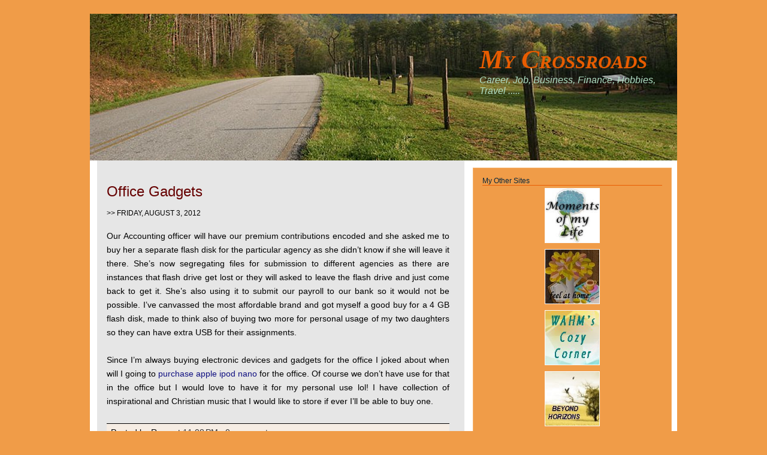

--- FILE ---
content_type: text/html; charset=UTF-8
request_url: http://www.my-crossroad.com/2012_08_03_archive.html
body_size: 42489
content:
<!DOCTYPE html>
<html dir='ltr' xmlns='http://www.w3.org/1999/xhtml' xmlns:b='http://www.google.com/2005/gml/b' xmlns:data='http://www.google.com/2005/gml/data' xmlns:expr='http://www.google.com/2005/gml/expr'>
<head>
<link href='https://www.blogger.com/static/v1/widgets/55013136-widget_css_bundle.css' rel='stylesheet' type='text/css'/>
<meta content='text/html; charset=UTF-8' http-equiv='Content-Type'/>
<meta content='blogger' name='generator'/>
<link href='http://www.my-crossroad.com/favicon.ico' rel='icon' type='image/x-icon'/>
<link href='http://www.my-crossroad.com/2012_08_03_archive.html' rel='canonical'/>
<link rel="alternate" type="application/atom+xml" title="My Crossroads - Atom" href="http://www.my-crossroad.com/feeds/posts/default" />
<link rel="alternate" type="application/rss+xml" title="My Crossroads - RSS" href="http://www.my-crossroad.com/feeds/posts/default?alt=rss" />
<link rel="service.post" type="application/atom+xml" title="My Crossroads - Atom" href="https://www.blogger.com/feeds/4351686990640202721/posts/default" />
<!--Can't find substitution for tag [blog.ieCssRetrofitLinks]-->
<meta content='http://www.my-crossroad.com/2012_08_03_archive.html' property='og:url'/>
<meta content='My Crossroads' property='og:title'/>
<meta content='Career, Job, Business, Finance, Hobbies, Travel .....' property='og:description'/>
<title>My Crossroads: 08/03/12</title>
<style id='page-skin-1' type='text/css'><!--
/* ************ START OF CSS STYLING ************ */
/* -----------------------------------------------------------------------
Blogger Template Design: Simple n' Sweet
Design by: Ourblogtemplates.com
Terms of Use: Free template with credit linked to Ourblogtemplates.com
----------------------------------------------------------------------- */
/* Variable definitions
========================
<Variable name="bodybgColor" description="Body Background Color"
type="color" default="#FFBBE8">
<Variable name="blogframeColor" description="Blog Background Color"
type="color" default="#800040">
<Variable name="blogBorderColor" description="Blog Border Color"
type="color" default="#800040">
<Variable name="headerbgColor" description="Header Background Color"
type="color" default="#ffffff">
<Variable name="headerBorderColor" description="Header Border Color"
type="color" default="#800040">
<Variable name="blogTitleColor" description="Blog Title Color"
type="color" default="#800040">
<Variable name="blogDescriptionColor" description="Blog Description Color"
type="color" default="#800040">
<Variable name="linkbarbgColor" description="Linkbar Background Color"
type="color" default="#C94093">
<Variable name="linkbarmainBorderColor" description="Linkbar Main Border Color"
type="color" default="#C94093">
<Variable name="linkbarBorderColor" description="Linkbar Border Color"
type="color" default="#9D1961">
<Variable name="linkbarTextColor" description="Linkbar Text Color"
type="color" default="#ffffff">
<Variable name="linkbarTextBgColor" description="Linkbar Text Background Color"
type="color" default="#ffffff">
<Variable name="linkbarHoverBgColor" description="Linkbar Hover Background Color"
type="color" default="#ffffff">
<Variable name="linkbarHoverTextColor" description="Linkbar Hover Text Color"
type="color" default="#9D1961">
<Variable name="middlebarbgColor" description="Middlebar Background Color"
type="color" default="#ffffff">
<Variable name="contentbgColor" description="Content Background Color"
type="color" default="#ffffff">
<Variable name="contentBorderColor" description="Content Border Color"
type="color" default="#9D1961">
<Variable name="postbgColor" description="Post Background Color"
type="color" default="#ffffff">
<Variable name="postBorderColor" description="Post Border Color"
type="color" default="#ffffff">
<Variable name="postTitleColor" description="Post Title Color"
type="color" default="#000000">
<Variable name="posttitlebgColor" description="Post Title Background Color"
type="color" default="#000000">
<Variable name="posttitleBorderColor" description="Post Title Border Color"
type="color" default="#000000">
<Variable name="dateHeaderColor" description="Date Header Color"
type="color" default="#000000">
<Variable name="textColor" description="Text Color"
type="color" default="#191919">
<Variable name="mainLinkColor" description="Main Link Color"
type="color" default="#333333">
<Variable name="mainHoverLinkColor" description="Main Hover Link Color"
type="color" default="#9D1961">
<Variable name="mainVisitedLinkColor" description="Main Visited Link Color"
type="color" default="#9D1961">
<Variable name="blockquotebgColor" description="Blockquote Background Color"
type="color" default="#191919">
<Variable name="blockquoteBorderColor" description="Blockquote Border Color"
type="color" default="#191919">
<Variable name="blockQuoteColor" description="Blockquote Color"
type="color" default="#191919">
<Variable name="codeTextColor" description="Code Text Color"
type="color" default="#660000">
<Variable name="imagebgColor" description="Photo Background Color"
type="color" default="#f5f5f5">
<Variable name="imageBorderColor" description="Photo Border Color"
type="color" default="#f5f5f5">
<Variable name="postfooterBgColor" description="Postfooter Background Color"
type="color" default="#b8659C">
<Variable name="postfooterBorderColor" description="Postfooter Border Color"
type="color" default="#b8659C">
<Variable name="postfooterTextColor" description="Postfooter Text Color"
type="color" default="#b8659C">
<Variable name="postfooterLinkColor" description="Postfooter Link Color"
type="color" default="#b8659C">
<Variable name="commentTabLinkColor" description="Comment Tab Link Color"
type="color" default="#b8659C">
<Variable name="feedlinksColor" description="Feed Links Color"
type="color" default="#9D1961">
<Variable name="sidebar1bgColor" description="Sidebar1 Background Color"
type="color" default="#FFBBE8">
<Variable name="sidebar1BorderColor" description="Sidebar1 Border Color"
type="color" default="#C94093">
<Variable name="sidebar1HeaderBgColor" description="Sidebar1 Header Background Color"
type="color" default="#ffffff">
<Variable name="sidebar1HeaderBorderColor" description="Sidebar1 Header Border Color"
type="color" default="#C94093">
<Variable name="sidebar1HeaderColor" description="Sidebar1 Header Color"
type="color" default="#000000">
<Variable name="sidebar1TextColor" description="Sidebar1 Text Color"
type="color" default="#9D1961">
<Variable name="sidebar1LinkColor" description="Sidebar1 Link Color"
type="color" default="#9D1961">
<Variable name="sidebar1HoverLinkColor" description="Sidebar1 Hover Link Color"
type="color" default="#000000">
<Variable name="sidebar1VisitedLinkColor" description="Sidebar1 Visited Link Color"
type="color" default="#000000">
<Variable name="sidebarListLineColor" description="Sidebar List Line Color"
type="color" default="#000000">
<Variable name="profileBorderColor" description="Profile Border Color"
type="color" default="#000000">
<Variable name="lowerbarbgColor" description="Lowerbar Background Color"
type="color" default="#ffffff">
<Variable name="lowerbarBorderColor" description="Lowerbar Border Color"
type="color" default="#C94093">
<Variable name="sublowerbarbgColor" description="Sublowerbar Background Color"
type="color" default="#ffffff">
<Variable name="sublowerbarBorderColor" description="Sublowerbar Border Color"
type="color" default="#C94093">
<Variable name="lowerbarHeaderColor" description="Lowerbar Header Color"
type="color" default="#000000">
<Variable name="lowerbarTitleBgColor" description="Lowerbar Header Background Color"
type="color" default="#C94093">
<Variable name="lowerbarHeaderBorderColor" description="Lowerbar Header Border Color"
type="color" default="#C94093">
<Variable name="lowerbarTextColor" description="Lowerbar Text Color"
type="color" default="#9D1961">
<Variable name="lowerbarLinkColor" description="Lowerbar Link Color"
type="color" default="#9D1961">
<Variable name="lowerbarHoverLinkColor" description="Lowerbar Hover Link Color"
type="color" default="#000000">
<Variable name="lowerbarVisitedLinkColor" description="Lowerbar Visited Link Color"
type="color" default="#000000">
<Variable name="lowerbarListLineColor" description="Lowerbar List Line Color"
type="color" default="#000000">
<Variable name="commentbgColor" description="Comment Background Color"
type="color" default="#9D1961">
<Variable name="commentBorderColor" description="Comment Border Color"
type="color" default="#C94093">
<Variable name="commentboxBgColor" description="Comment Box Background Color"
type="color" default="#9D1961">
<Variable name="commentboxBorderColor" description="Comment Box Border Color"
type="color" default="#C94093">
<Variable name="commentTitleColor" description="Comment Header Color"
type="color" default="#000000">
<Variable name="commentauthorBgColor" description="Comment Author Background Color"
type="color" default="#9D1961">
<Variable name="commentauthorColor" description="Comment Author Color"
type="color" default="#9D1961">
<Variable name="commentTimeStampColor" description="Comment Timestamp Color"
type="color" default="#C94093">
<Variable name="commentTextColor" description="Comment Text Color"
type="color" default="#4c4c4c">
<Variable name="footerbgColor" description="Footer Background Color"
type="color" default="#ffffff">
<Variable name="footerBorderColor" description="Footer Border Color"
type="color" default="#000000">
<Variable name="footerHeaderColor" description="Footer Header Color"
type="color" default="#000000">
<Variable name="footerTextColor" description="Footer Text Color"
type="color" default="#C94093">
<Variable name="footerLinkColor" description="Footer Link Color"
type="color" default="#C94093">
<Variable name="footerHoverLinkColor" description="Footer Hover Link Color"
type="color" default="#C94093">
<Variable name="footerVisitedLinkColor" description="Footer Visited Link Color"
type="color" default="#C94093">
<Variable name="blogTitleFont" description="Blog Title Font"
type="font"
default="normal bold 273% Georgia, Times, serif"
>
<Variable name="blogDescriptionFont" description="Blog Description Font"
type="font"
default="normal normal 104% georgia,helvetica,verdana,Georgia, serif"
>
<Variable name="linkbarTextFont" description="Linkbar Text Font"
type="font"
default="normal normal 77% Verdana, sans-serif"
>
<Variable name="postTitleFont" description="Post Title Font"
type="font"
default="normal bold 180% Georgia, Times, serif"
>
<Variable name="dateHeaderFont" description="Date Header Font"
type="font"
default="normal bold 117% Arial, sans-serif"
>
<Variable name="textFont" description="Text Font"
type="font"
default="normal normal 90% Arial, sans-serif"
>
<Variable name="quoteFont" description="Blog Quote Font"
type="font"
default="normal normal 92% helvetica,tahoma,verdana,arial,times,Sans-serif"
>
<Variable name="sidebarHeaderFont" description="Sidebar Title Font"
type="font"
default="normal bold 117% Arial, sans-serif"
>
<Variable name="sidebarTextFont" description="Sidebar Text Font"
type="font"
default="normal normal 78% Arial, Verdana, sans-serif"
>
<Variable name="postfooterTextFont" description="Post-Footer Text Font"
type="font"
default="normal normal 93% Arial, sans-serif"
>
<Variable name="commentTitleFont" description="Comment Title Font"
type="font"
default="normal bold 120% Arial, sans-serif"
>
<Variable name="commentTextFont" description="Comment Text Font"
type="font"
default="normal normal 95% Arial, sans-serif"
>
<Variable name="footerHeaderFont" description="Footer Header Font"
type="font"
default="normal bold 131% Trebuchet, Trebuchet MS, Arial, sans-serif"
>
<Variable name="footerTextFont" description="Footer Text Font"
type="font"
default="normal normal 76% Trebuchet, Trebuchet MS, Arial, sans-serif"
>
*/
/* -----   GLOBAL   ----- Blogger template design by Ourblogtemplates.com */
* {margin:0; padding:0;}
body {
margin: 0px 0px 0px 0px;
padding: 0px 0px 0px 0px;
text-align: center;
color: #000000;
background: #f09c48 url() repeat top right;
/* background-attachment: fixed; */
font-family: arial,verdana,helvetica,tahoma,Sans-serif;
font-size: 100%;
width: 100%;
}
#outer-wrapper {
margin: 0 auto;   /* auto - to make the template lay in the screen center */
padding: 0px 0px 0px 0px;
margin-top: 15px;
margin-bottom: 15px;
position: relative;
width: 100%;
text-align: center;
}
#blog-wrapper {
margin: 0 auto;   /* auto - to make the template lay in the screen center */
padding: 7px;
margin-top: 0px;
margin-bottom: 35px;
text-align: center;
position: relative;
width: 980px;
background: #f09c48;
border: 1px solid #f09c48;
}
#spacer {clear: both; margin: 0; padding: 0;}
/* global link attributes */
a {color: #101081; text-decoration: none;}
a:hover {color: #5c00e8; text-decoration: none;}
a:visited {color: #340e8e; text-decoration: none;}
/* Blogger Navigation Bar */
#Navbar1 {
margin: 0;
padding: 0;
visibility: hidden;
display: none;
}
/* -----   TOP ADS   ----- Blogger template design by Ourblogtemplates.com */
#topads-wrapper {
margin: 0;
padding: 0;
position: relative;
text-align: center;
width: 100%;
}
#topads {margin: 0; padding: 0;}
#topads .widget {margin: 0; padding: 5px 0;}
/* -----   HEADER   ----- Blogger template design by Ourblogtemplates.com */
#header-wrapper {
margin: 0px 0px 0px 0px;
padding: 0px;
padding-top: 0;
padding-bottom: 0;
width: 980px;
background: #f09c48;
border: 0px solid #f09c48;
border-top: 0px solid #f09c48;
}
#header {
width: 980px;
margin: 0px 0px 0px 0px;
padding: 0px 0px 0px 0px;
text-align: left;
}
#header h1 {
font: italic bold 280% 'Times New Roman', Times, FreeSerif, serif;;
font-variant: small-caps;
margin: 0px 0px 0px 0px;
padding: 50px 15px 0px 650px;
color: #e85c00;
}
#header h1 a {
text-decoration: none;
color: #e85c00;
}
#header h1 a:hover {
text-decoration: none;
color: #b2dfc4;
}
#header .description {
color: #b2dfc4;
font: italic normal 16px 'Trebuchet MS', Trebuchet, sans-serif;;
margin: 0px 0px 0px 0px;
padding: 0px 15px 25px 650px;
}
#header h1 p, #header .description p {margin:0;padding:0}
#header a img {
margin: 0px 0px 0px 0px;
padding: 0px 0px 0px 0px;
border: 0;
}
/* -----   LINKBAR   ----- Blogger template design by Ourblogtemplates.com */
#linkbar-wrapper {
margin: 0px 0px 0px 0px;
padding: 0px 0px 0px 0px;
width: 978px;
position: relative;
}
#linkbar .widget {
margin: 0px 0px 0px 0px;
padding: 6px 0px 6px 80px;
text-align: left;
background: #fafafa;
border-bottom: 1px solid #7f7f7f;
border-right: 0px solid #7f7f7f;
}
#linkbar ul {
margin: 0px 0px 0px 0px;
padding: 0px 0px 0px 0px;
list-style-type:none;
}
#linkbar li {
display: inline;
}
#linkbar h2 {
margin: 0px 0px 0px 0px;
padding: 0px 0px 0px 0px;
display: none;
visibility: hidden;
}
#linkbar a {
clear: both;
margin: 0px -5px 0px 0px;
padding: 8px 25px 7px 25px;
width:100%;
text-decoration:none;
font: normal normal 63% 'Trebuchet MS', Trebuchet, sans-serif;;
color: #333333;
background: #ffeadf;
border-right: 1px solid #7f7f7f;
border-left: 1px solid #7f7f7f;
border-top: 1px solid #7f7f7f;
border-bottom: 1px solid #7f7f7f;
}
#linkbar a:hover {
font-weight: bold;
color: #E85E03;
background: #ffffff;
}
/* -----   MIDDLE ADS   ----- Blogger template design by Ourblogtemplates.com */
#middleads-wrapper {
margin: 0px 0px 0px 0px;
padding: 0px 0px 0px 0px;
width: 980px;
position: relative;
text-align: center;
}
#middleads, #middleads2 {
margin: 0px 0px 0px 0px;
padding: 0px 0px 0px 0px;
/* background: #fafafa;
border-top: 1px solid #fafafa;
border-left: 1px solid #fafafa;
border-right: 1px solid #fafafa; */
}
#middleads .widget, #middleads2 .widget {
margin: 0;
padding: 10px 0;
}
/* -----   MAIN   ----- Blogger template design by Ourblogtemplates.com */
#content-wrapper {
width: 980px;
margin: 0px 0px 0px 0px;
padding: 0px 0px 0px 0px;
position: relative;
text-align: left;
background: #ffffff;
border: 0px solid #fafafa;
word-wrap: break-word; /* fix for long text breaking sidebar float in IE */
overflow: hidden; /* fix for long non-text content breaking IE sidebar float */
}
#main-wrapper {
float: left;
width: 639px;
margin: 0px 0px 0px 0px;
padding: 0px 0px 0px 0px;
word-wrap: break-word; /* fix for long text breaking sidebar float in IE */
overflow: hidden; /* fix for long non-text content breaking IE sidebar float */
}
#main {
width: 613px;
margin: 12px;
margin-top: 0;
margin-bottom: 0;
padding: 35px 0 0 0;
color: #000000;
font: normal normal 90% 'Trebuchet MS', Trebuchet, sans-serif;;
background: #e6e6e6;
border-right: 0px solid #e6e6e6;
border-bottom: 0px solid #e6e6e6;
}
#main .widget {
margin: 0px 0px 0px 0px;
padding: 0px 25px 20px 16px;
}
.post {
margin: 0px 0px 0px 0px;
padding: 0px 0px 0px 0px;
line-height: 1.6em;
text-align: justify;
}
.post h3 {
margin: 0px 0px 3px 0px;
padding: 0px 0px 9px 0px;
color: #660000;
font: normal normal 165% Verdana, Geneva, sans-serif;;
text-decoration: none;
text-align: left;
line-height: 1.4em;
/* text-transform: uppercase; */
border-right: 0px solid #e6e6e6;
border-bottom: 1px solid #e6e6e6;
}
.post h3 a, .post h3 a:visited {
color: #660000;
text-decoration: none;
}
.post h3 a:hover {
color: #101081;
text-decoration: none;
}
.post-header-line-1 {
}
h2.date-header {
margin: 0px 0px 0px 0px;
padding: 0px 0px 20px 0px;
text-align: left;
color: #000000;
font: normal normal 83% Arial, sans-serif;
text-decoration: none;
text-transform: uppercase;
}
.date-header span {
margin: 0px 0px 0px 0px;
padding: 0px 0px 0px 0px;
}
.post-body p {
/* Fix bug in IE5/Win with italics in posts */
margin: 0px 0px 0px 0px;
padding: 1px 0px 1px 0px;
display: inline; /* to fix floating-ads wrapping problem in IE */
height: 1%;
overflow: visible;
}
.post-body p a, .post-body p a:visited {
color: #101081;
text-decoration: none;
}
.post-body a:hover {
text-decoration: none;
color: #5c00e8;
}
.post ul {
margin: 0px 0px 0px 0px;
padding: 12px 0px 12px 30px;
list-style-type: disc;
line-height: 1.6em;
font-size: 95%;
}
.post ol {
margin: 0px 0px 0px 0px;
padding: 12px 0px 12px 30px;
line-height: 1.6em;
font-size: 95%;
}
.post li {
margin: 0px 0px 0px 0px;
padding: 0px 0px 8px 0px;
}
a img {
margin: 5px 5px 5px 5px;
padding: 0px 0px 0px 0px;
}
.post img {
margin: 0px;
padding: 5px;
background: #fafafa;
border: 1px solid #cccccc;
}
/* -----   POST-FOOTER   ----- Blogger template design by Ourblogtemplates.com */
.post-footer {
display: block;
margin: 25px 0px 30px 0px;
padding: 4px 7px 4px 7px;
text-align: left;
font: normal normal 94% Verdana, sans-serif;
color: #000000;
font-weight: normal;
line-height: 1.6em;
text-decoration: none;
background: #f6ede4;
border-bottom: 1px solid #000000;
border-top: 1px solid #000000;
}
.post-footer-line {
margin: 0px 0px 0px 0px;
padding: 0px 0px 0px 0px;
}
.post-footer-line-1, .post-footer-line-2, .post-footer-line-3 {
margin: 0px 0px 0px 0px;
padding: 0px 0px 0px 0px;
}
.post-footer a {
color: #333333;
text-decoration: none;
}
.post-footer a:hover {
color: #5c00e8;
text-decoration: none;
}
.post-footer .post-comment-link a {
margin: 0px 0px 0px 0px;
padding: 0px 0px 0px 0px;
color: #333333;
font-weight: normal;
text-decoration: none;
}
.post-footer .post-comment-link a:hover {
color: #5c00e8;
text-decoration: underline;
}
.post-footer .post-icons {
margin: 0px 0px 0px 0px;
padding: 0px 0px 0px 0px;
}
.post-footer img {
margin: 0px 0px 0px 0px;
padding: 0px 0px 5px 0px;
background: #f6ede4;
}
#blog-pager {
margin: 0px 0px 0px 0px;
padding: 20px 0px 0px 0px;
text-align: center;
font: normal normal 94% Verdana, sans-serif;
color: #333333;
}
#blog-pager a {color: #333333}
#blog-pager a:hover {color: #5c00e8}
#blog-pager-newer-link {
float: left;
margin: 0px 0px 0px 0px;
padding: 0px 0px 0px 0px;
}
#blog-pager-older-link {
float: right;
margin: 0px 0px 0px 0px;
padding: 0px 0px 0px 0px;
}
.feed-links {
margin: 5px 0px 0px 0px;
padding: 0px 0px 0px 0px;
clear: both;
text-align: left;
font: normal normal 94% Verdana, sans-serif;
color: #333333;
}
.feed-links a, .feed-links a:visited {color: #333333}
.feed-links a:hover {color: #5c00e8}
/* -----   BLOCKQUOTE   ----- */
blockquote {
margin: 10px 0px 10px 0px;
padding: 10px 12px 10px 12px;
font: italic normal 95% Verdana, sans-serif;
line-height: 1.6em;
color: #999999;
background: #ffffff;
border: 1px solid #e6e6e6;
}
/* -----   CODE   ----- */
code {
color: #999999;
font-size: 110%;
}
/* -----   SIDEBAR   ----- Blogger template design by Ourblogtemplates.com */
#side-wrapper1 {
width: 156px;
float: left;
margin: 0px 0px 0px 0px;
padding: 0px 0px 0px 0px;
word-wrap: break-word; /* fix for long text breaking sidebar float in IE */
overflow: hidden; /* fix for long non-text content breaking IE sidebar float */
}
#side-wrapper2 {
width: 339px;
float: left;
margin: 0px 0px 0px 0px;
padding: 0px 0px 0px 0px;
word-wrap: break-word; /* fix for long text breaking sidebar float in IE */
overflow: hidden; /* fix for long non-text content breaking IE sidebar float */
}
#side-wrapper {
float: left;
margin: 0px 0px 0px 0px;
padding: 0px 0px 0px 0px;
word-wrap: break-word; /* fix for long text breaking sidebar float in IE */
overflow: hidden; /* fix for long non-text content breaking IE sidebar float */
}
.sidebar {
margin: 0px 0px 0px 0px;
padding: 0px 0px 0px 0px;
text-align: left;
font: normal normal 69% Verdana, sans-serif;
}
#sidebar1 {
width: 152px;
margin: 7px 7px 0px 0px;
padding: 0px 0px 0px 0px;
color: #000000;
line-height: 1.8em;
}
#sidebar2 {
width: 332px;
margin: 12px 7px 0px 0px;
padding: 0px 0px 0px 0px;
color: #000000;
line-height: 1.8em;
}
#sidebar3 {
width: 164px;
margin: 0px 4px 0px 0px;
padding: 0px 0px 0px 0px;
color: #000000;
line-height: 1.8em;
}
#sidebar4 {
width: 164px;
margin: 0px 0px 0px 0px;
padding: 0px 0px 0px 0px;
color: #000000;
line-height: 1.8em;
}
#sidebar1 .widget {
margin: 0px 0px 15px 0px;
padding: 15px 15px 15px 15px;
background: #f09c48;
border: 1px solid #f6b26b;
}
#sidebar2 .widget {
margin: 0px 0px 15px 0px;
padding: 15px 15px 15px 15px;
background: #f09c48;
border: 1px solid #f6b26b;
}
#sidebar3 .widget, #sidebar4 .widget {
margin: 0px 0px 4px 0px;
padding: 15px 15px 15px 15px;
background: #f09c48;
border: 1px solid #f6b26b;
}
/* sidebar heading ----- Blogger template design by Ourblogtemplates.com */
#sidebar1 h2, #sidebar2 h2, #sidebar3 h2, #sidebar4 h2 {
margin: -5px 0px 4px 0px;
padding: 5px 0px 1px 0px;
text-align: left;
color: #06253b;
font: normal normal 105% Verdana, sans-serif;
/* text-transform: uppercase; */
text-decoration: none;
/* background: #E85E03; */
border-bottom: 1px solid #e85e03;
}
.sidebar ul {
margin: 0px 0px 0px 0px;
padding: 0px 0px 0px 0px;
}
.sidebar li {
margin: 0px 0px 0px 0px;
padding: 0px 0px 0px 0px;
line-height: 1.8em;
list-style-type: none;
border-bottom: 0px solid #e6e6e6;
}
#sidebar1 a, #sidebar2 a, #sidebar3 a , #sidebar4 a  {
color: #000000;
text-decoration: none;
}
#sidebar1 a:hover, #sidebar2 a:hover, #sidebar3 a:hover, #sidebar4 a:hover {
text-decoration: none;
color: #E85E03;
}
#sidebar1 a:visited, #sidebar2 a:visited, #sidebar3 a:visited, #sidebar4 a:visited {
text-decoration: none;
color: #000000;
}
.sidebar a img {
margin: 0px 0px 0px 0px;
padding: 0px 0px 0px 0px;
border: 1px solid #fafafa;
}
/* -----   PROFILE   ----- Blogger template design by Ourblogtemplates.com */
.profile-img {
margin: 7px;
padding: 0px;
border: 1px solid #e6e6e6;
}
.profile-textblock {
margin: 0px 0px 0px 0px;
padding: 3px 0px 3px 0px;
clear: both;
line-height: 1.6em;
/* border-top: 1px solid #e6e6e6;
border-bottom: 1px solid #e6e6e6; */
}
.profile-datablock {
margin: 2px 0px 5px 0px;
padding: 0px 0px 0px 0px;
}
.profile-data {
margin: 0px 0px 0px 0px;
padding: 0px 0px 0px 0px;
font-weight: normal;
font-style: italic;
}
.profile-link {
margin: 0px 0px 0px 0px;
padding: 0px 0px 0px 0px;
}
/* -----   COMMENT   ----- Blogger template design by Ourblogtemplates.com */
#comments {
margin: 0px 0px 0px 0px;
padding: 0px 30px 20px 30px;
text-align: left;
color: #7f7f7f;
font: normal normal 101% Verdana, sans-serif;
}
.comments-singleblock {
margin: 10px 0px 15px 0px;
padding: 15px;
background: #ffffff;
border-top: 1px solid #e6e6e6;
}
/* comment-header */
#comments h4 {
margin: 20px 0px 0px 0px;
padding: 0px 0px 20px 0px;
color: #333333;
font: normal normal 165% Georgia, Times, serif;
/* text-transform: uppercase; */
}
.deleted-comment {
font-style:italic;
color:gray;
margin: 5px 0px 5px 0px;
}
.comment-author {
margin: -15px -15px 0px -15px;
padding: 5px 15px 5px 15px;
color: #E85E03;
font-weight: normal;
background: #fafafa;
border-bottom: 1px solid #e6e6e6;
}
.comment-author a {color: #E85E03; text-decoration: none;}
.comment-author a:hover {color: #b3b3b3; text-decoration: underline;}
.comment-author a:visited {color: #E85E03; text-decoration: none;}
.comment-body {margin: 0; padding: 10px 0px 0px 30px;}
.comment-body p {margin: 0; padding: 0; line-height: 1.6em;}
.comment-footer, .comment-footer a {margin: 0px 0px 0px 0px; padding: 4px 0px 0px 0px;}
.comment-timestamp {
margin: 0px 0px 0px 0px;
padding: 0px 0px 0px 0px;
color: #b3b3b3;
}
.comment-timestamp a {
color: #b3b3b3;
text-decoration: none;
}
.comment-timestamp a:hover {color: #E85E03; text-decoration: underline;}
#comments ul {margin: 0; padding: 0; list-style-type: none;}
#comments li {margin: 0; padding: 0;}
a.comment-link {
/* ie5.0/win doesn't apply padding to inline elements,
so we hide these two declarations from it */
padding: 0px 0px 0px 0px;
}
html>body a.comment-link {
/* respecified, for ie5/mac's benefit */
padding-left: 0px;
}
#backlinks-container {margin-top: 30px}
/* -----   LOWER SECTION   ----- Blogger template design by Ourblogtemplates.com */
#lower-wrapper {
margin: 0px 0px 0px 0px;
padding: 30px 0px 0px 0px;
width: 980px;
font: normal normal 69% Verdana, sans-serif;
color: #4c4c4c;
background: #ffeadf;
border-top: 1px solid #7f7f7f;
border-bottom: 1px solid #7f7f7f;
}
#lowerbar-wrapper {
float: left;
margin: 0px 0px 0px 26px;
padding: 0px 0px 0px 0px;
width: 292px;
text-align: left;
line-height: 1.8em;
word-wrap: break-word; /* fix for long text breaking sidebar float in IE */
overflow: hidden; /* fix for long non-text content breaking IE sidebar float */
}
#lowerads-wrapper {
float: left;
margin: 0px 0px 0px 20px;
padding: 0px 0px 0px 0px;
width: 100%;
text-align: center;
word-wrap: break-word; /* fix for long text breaking sidebar float in IE */
overflow: hidden; /* fix for long non-text content breaking IE sidebar float */
}
.lowerbar .widget {
margin: 0 0 15px 0;
padding: 20px 20px 20px 20px;
border: 1px solid #ffeadf;
background: #ffeadf;
}
.lowerbar {margin: 0; padding: 0;}
.lowerads {margin: 0; padding: 0;}
.lowerads .widget {margin: 0; padding: 10px 0px 10px 0px;}
.lowerbar h2 {
margin: -10px 0px 7px 0px;
padding: 5px 0px 2px 0px;
color: #E85E03;
font: normal normal 105% Verdana, sans-serif;
text-align: left;
/* text-transform: uppercase; */
text-decoration: underline;
/* background: #ffffff; */
border-bottom: 0px solid #e6e6e6;
}
.lowerbar ul {
margin: 0px 0px 0px 0px;
padding: 0px 0px 0px 0px;
}
.lowerbar li {
margin: 0px 0px 0px 0px;
padding: 0px 0px 0px 0px;
line-height: 1.8em;
list-style-type: none;
border-bottom: 0px solid #d5cDc3;
}
.lowerbar a {color: #4c4c4c; text-decoration: none;}
.lowerbar a:hover {text-decoration: underline; color: #E85E03;}
.lowerbar a:visited {text-decoration: none; color: #3f3f3f;}
/* -----   FOOTER   ----- Blogger template design by Ourblogtemplates.com */
#footer-wrapper {
clear: both;
display: inline; /* handles IE margin bug */
float: left;
width: 980px;
margin: 0px 0px 0px 0px;
padding: 0px 0px 0px 0px;
}
#footer {
margin: 0px 0px 0px 0px;
padding: 0px 0px 0px 0px;
width: 980px;
text-align: right;
color: #7f7f7f;
font: normal normal 90% 'Trebuchet MS', Trebuchet, sans-serif;;
line-height: 1.6em;
background: #ffffff;
border: 0px solid #ffffff;
border-top: 0;
border-bottom: 0;
}
#footer h2 {
margin: 0px 0px 0px 0px;
padding: 0px 0px 0px 0px;
color: #b3b3b3;
font: normal normal 86% Verdana, sans-serif;
}
#footer .widget {
margin: 0px 0px 0px 0px;
padding: 5px 0px 5px 0px;
}
.footer p {margin: 0; padding: 0}
.footer a {
color: #7f7f7f;
text-decoration: none;
}
.footer a:hover {
color: #E85E03;
text-decoration: underline;
}
.footer a:visited {
color: #7f7f7f;
text-decoration: none;
}
/* -----   BOTTOM ADS   ----- Blogger template design by Ourblogtemplates.com */
#bottomads-wrapper {
margin: 0;
padding: 0;
position: relative;
text-align: center;
width: 100%;
}
#bottomads {margin: 0; padding: 10px 0;}
#bottomads .widget {margin: 0; padding: 5px 0;}
/* -----   CREDIT   ----- */
#credit {
margin: 0px 0px 0px 0px;
padding: 2px 0px 0px 0px;
width: 100%;
height: 26px;
clear: both;
font-family: verdana, helvetica;
font-size: 70%;
color: #444444;
font-weight: normal;
background: #777777;
}
#creditleft {
margin: 0px 0px 0px 0px;
padding: 7px 0px 0px 0px;
height: 26px;
position: relative;
float: left;
text-align: left;
display: inline;
width: 71%;
background: #ffffff;
}
#creditright {
margin: -33px 0px 0px 0px;
padding: 7px 0px 0px 0px;
height: 26px;
position: relative;
float: right;
text-align:right;
display: inline;
width: 30%;
background: #ffffff;
}
#creditleft p {
margin: 0;
padding: 0
}
#creditright p {
margin: 0;
padding: 0
}
#creditleft a, .creditleft a:hover, .creditleft a:visited {
color: #444444;
text-decoration: underline;
}
#creditright a, .creditright a:hover, .creditright a:visited {
color: #444444;
text-decoration: underline;
}
/* ************ END OF CSS STYLING ************ */
/** Page structure tweaks for layout editor wireframe */
body#layout #main,
body#layout #sidebar {
padding: 0;
}

--></style>
<script type='text/javascript'>

var fade = false;
function showFull(id) {
	var post = document.getElementById(id);
        var spans = post.getElementsByTagName('span');
        for (var i = 0; i < spans.length; i++) {
             if (spans[i].id == "fullpost") {
                 if (fade) {
                    spans[i].style.background = peekaboo_bgcolor;
                    Effect.Appear(spans[i]);
                } else spans[i].style.display = 'inline';
             }
             if (spans[i].id == "showlink")
                 spans[i].style.display = 'none';
             if (spans[i].id == "hidelink")
                 spans[i].style.display = 'inline';
        }
}


function hideFull(id) {
	var post = document.getElementById(id);
        var spans = post.getElementsByTagName('span');
        for (var i = 0; i < spans.length; i++) {
             if (spans[i].id == "fullpost") {
                 if (fade) {
                   spans[i].style.background = peekaboo_bgcolor;
                   Effect.Fade(spans[i]);
                 } else spans[i].style.display = 'none';
             }
             if (spans[i].id == "showlink")
                 spans[i].style.display = 'inline';
             if (spans[i].id == "hidelink")
                 spans[i].style.display = 'none';
        }
        post.scrollIntoView(true);
}

function checkFull(id) {
	var post = document.getElementById(id);
        var spans = post.getElementsByTagName('span');
        var found = 0;
        for (var i = 0; i < spans.length; i++) {
             if (spans[i].id == "fullpost") {
                 spans[i].style.display = 'none';
                 found = 1;
             }
             if ((spans[i].id == "showlink") && (found == 0))
                 spans[i].style.display = 'none';
        }
}

</script>
<link href='https://www.blogger.com/dyn-css/authorization.css?targetBlogID=4351686990640202721&amp;zx=0dfe20f2-fbc9-4d9f-8a16-42016d7b2908' media='none' onload='if(media!=&#39;all&#39;)media=&#39;all&#39;' rel='stylesheet'/><noscript><link href='https://www.blogger.com/dyn-css/authorization.css?targetBlogID=4351686990640202721&amp;zx=0dfe20f2-fbc9-4d9f-8a16-42016d7b2908' rel='stylesheet'/></noscript>
<meta name='google-adsense-platform-account' content='ca-host-pub-1556223355139109'/>
<meta name='google-adsense-platform-domain' content='blogspot.com'/>

<!-- data-ad-client=pub-8466021657723480 -->

</head>
<body>
<div class='navbar section' id='navbar'><div class='widget Navbar' data-version='1' id='Navbar1'><script type="text/javascript">
    function setAttributeOnload(object, attribute, val) {
      if(window.addEventListener) {
        window.addEventListener('load',
          function(){ object[attribute] = val; }, false);
      } else {
        window.attachEvent('onload', function(){ object[attribute] = val; });
      }
    }
  </script>
<div id="navbar-iframe-container"></div>
<script type="text/javascript" src="https://apis.google.com/js/platform.js"></script>
<script type="text/javascript">
      gapi.load("gapi.iframes:gapi.iframes.style.bubble", function() {
        if (gapi.iframes && gapi.iframes.getContext) {
          gapi.iframes.getContext().openChild({
              url: 'https://www.blogger.com/navbar/4351686990640202721?origin\x3dhttp://www.my-crossroad.com',
              where: document.getElementById("navbar-iframe-container"),
              id: "navbar-iframe"
          });
        }
      });
    </script><script type="text/javascript">
(function() {
var script = document.createElement('script');
script.type = 'text/javascript';
script.src = '//pagead2.googlesyndication.com/pagead/js/google_top_exp.js';
var head = document.getElementsByTagName('head')[0];
if (head) {
head.appendChild(script);
}})();
</script>
</div></div>
<div id='outer-wrapper'>
<!-- skip links for text browsers -->
<span id='skiplinks' style='display:none;'>
<a href='#main'>skip to main </a> |
<a href='#sidebar'>skip to sidebar</a>
</span>
<div id='topads-wrapper'>
<div class='topads no-items section' id='topads'></div>
</div>
<div style='clear: both;'></div>
<div id='blog-wrapper'>
<div id='header-wrapper'>
<div class='header section' id='header'><div class='widget Header' data-version='1' id='Header1'>
<div id='header-inner' style='background-image: url("http://2.bp.blogspot.com/_fAQjZEYGO7I/TF-hVkI-omI/AAAAAAAAHTg/KdmYEYXs8qg/S1600-R/Nature_061-mycrossroad(2)-980.jpg"); background-repeat: no-repeat; width: 980px; px; height: 245px; px;'>
<div class='titlewrapper' style='background: transparent'>
<h1 class='title' style='background: transparent; border-width: 0px'>
<a href='http://www.my-crossroad.com/'>My Crossroads</a>
</h1>
</div>
<div class='descriptionwrapper'>
<p class='description'><span>Career, Job, Business, Finance, Hobbies, Travel .....</span></p>
</div>
</div>
</div></div>
</div>
<div style='clear: both;'></div>
<div id='linkbar-wrapper'>
<div class='linkbar no-items section' id='linkbar'>
</div>
</div>
<div style='clear: both;'></div>
<div id='middleads-wrapper'>
<div class='middleads no-items section' id='middleads'></div>
</div>
<div style='clear: both;'></div>
<div id='content-wrapper'>
<div id='main-wrapper'>
<div class='main section' id='main'><div class='widget Blog' data-version='1' id='Blog1'>
<div class='blog-posts'>
<!--Can't find substitution for tag [adStart]-->
<div class='post'>
<a name='8744364216571490547'></a>
<h3 class='post-title'>
<a href='http://www.my-crossroad.com/2012/08/office-gadgets.html'>Office Gadgets</a>
</h3>
<div class='post-header-line-1'>
<h2 class='date-header'>>>&#160;Friday, August 3, 2012</h2>
</div>
<div class='post-body' id='post-8744364216571490547'>
<style>#fullpost{display:none;}</style>
<p><div style="text-align: justify;">
Our Accounting officer will have our premium contributions encoded and she asked me to buy her a separate flash disk for the particular agency as she didn&#8217;t know if she will leave it there.  She&#8217;s now segregating files for submission to different agencies as there are instances that flash drive  get lost or they will asked to leave the flash drive and just come back to get it.  She&#8217;s also using it to submit our payroll to our bank so it would not be possible.  I&#8217;ve canvassed the most affordable brand and got myself a good buy for a 4 GB flash disk, made to think also of buying two more for personal usage of my two daughters so they can have extra USB for their assignments.&nbsp;</div>
<div style="text-align: justify;">
<br /></div>
<div style="text-align: justify;">
Since I&#8217;m always buying electronic devices and gadgets for the office I joked about when will I going to <a href="http://www.thesource.ca/estore/category.aspx?category=apple-ipods&amp;language=en-CA">purchase apple ipod nano</a> for the office.  Of course we don&#8217;t have use for that in the office but I would love to have it for my personal use lol! I have collection of inspirational and Christian music that I would like to store if ever I&#8217;ll be able to buy one.  
</div></p>
<span id='showlink'>
<a href='http://www.my-crossroad.com/2012/08/office-gadgets.html'>Read more...</a>
</span>
<script type='text/javascript'>
          checkFull("post-" + "8744364216571490547");
        </script>
<div style='clear: both;'></div>
</div>
<div class='post-footer'>
<div class='post-footer-line post-footer-line-1'>
<span class='post-author'>
Posted by
Race
</span>
<span class='post-timestamp'>
at
<a class='timestamp-link' href='http://www.my-crossroad.com/2012/08/office-gadgets.html' title='permanent link'>11:08&#8239;PM</a>
</span>
<span class='post-backlinks post-comment-link'>
</span>
<span class='post-comment-link'>
<a class='comment-link' href='https://www.blogger.com/comment/fullpage/post/4351686990640202721/8744364216571490547' onclick=''>,&#160;0
comments</a>
</span>
<span class='post-icons'>
<span class='item-control blog-admin pid-1664163849'>
<a href='https://www.blogger.com/post-edit.g?blogID=4351686990640202721&postID=8744364216571490547&from=pencil' title='Edit Post'>
<img alt='' class='icon-action' src='http://www.blogger.com/img/icon18_edit_allbkg.gif'/>
</a>
</span>
</span>
</div>
<div class='post-footer-line post-footer-line-2'>
<span class='post-labels'>
Labels:
<a href='http://www.my-crossroad.com/search/label/gadgets' rel='tag'>gadgets</a>,
<a href='http://www.my-crossroad.com/search/label/shopping' rel='tag'>shopping</a>,
<a href='http://www.my-crossroad.com/search/label/technology' rel='tag'>technology</a>,
<a href='http://www.my-crossroad.com/search/label/work' rel='tag'>work</a>
</span>
</div>
<div class='post-footer-line post-footer-line-3'></div>
</div>
</div>
<!--Can't find substitution for tag [adEnd]-->
</div>
<div class='blog-pager' id='blog-pager'>
<span id='blog-pager-newer-link'>
<a class='blog-pager-newer-link' href='http://www.my-crossroad.com/search?updated-max=2012-08-21T20:08:00%2B08:00&max-results=10&reverse-paginate=true' id='Blog1_blog-pager-newer-link' title='Newer Posts'>Newer Posts</a>
</span>
<span id='blog-pager-older-link'>
<a class='blog-pager-older-link' href='http://www.my-crossroad.com/search?updated-max=2012-08-03T23:08:00%2B08:00&max-results=10' id='Blog1_blog-pager-older-link' title='Older Posts'>Older Posts</a>
</span>
<a class='home-link' href='http://www.my-crossroad.com/'>Home</a>
</div>
<div class='clear'></div>
<div class='blog-feeds'>
<div class='feed-links'>
Subscribe to:
<a class='feed-link' href='http://www.my-crossroad.com/feeds/posts/default' target='_blank' type='application/atom+xml'>Comments (Atom)</a>
</div>
</div>
</div></div>
</div>
<div id='side-wrapper2'>
<div class='sidebar section' id='sidebar2'>
<div class='widget HTML' data-version='1' id='HTML18'>
<h2 class='title'>My Other Sites</h2>
<div class='widget-content'>
<a href="http://racelyn.com/" onblur="try {parent.deselectBloggerImageGracefully();} catch(e) {}"><img id="BLOGGER_PHOTO_ID_5410486588964327170" style="margin: 0px auto 10px; display: block; text-align: center; cursor: pointer; width: 90px; height: 90px;" alt="" src="https://blogger.googleusercontent.com/img/b/R29vZ2xl/AVvXsEgsyat-ja2Q4SlJcqnW0hfqEHPpP3rmBjxXKGyyqfR7pyUqFOse9FeHmEnYPdSfOjoe9rOc1CewvoYTws5WHk-eG__WinmUga7u3i0jgHaQrsE3jGwBTogeNL0gz1OSv7FDddnjZAkdaIJ3/s400/moments+widget.jpg" border="0" /></a><a onblur="try {parent.deselectBloggerImageGracefully();} catch(e) {}" href="http://www.edmfun.com/"><img style="display: block; margin: 0px auto 10px; text-align: center; cursor: pointer; width: 90px; height: 90px;" src="https://blogger.googleusercontent.com/img/b/R29vZ2xl/AVvXsEjjKYW9x_DdvZmh2cD125cWefGguqKU5lPCDITSCV7ij74ieykK8DgrmJZkSujvaeypic9q_GZVWe5hhvnFrRK4XcD_ef2OJKXZ6kK9VLSwNckYDg2OjO_1w5ys4CZ4YhpBCwqxK4LXO8g/s400/feel+at+home+widget.jpg" alt="" id="BLOGGER_PHOTO_ID_5494120963795771010" border="0" /></a><a href="http://www.facilityserv.net/" onblur="try  {parent.deselectBloggerImageGracefully();} catch(e) {}"><img id="BLOGGER_PHOTO_ID_5410486593653799714" style="margin: 0px auto 10px; display: block; text-align: center; cursor: pointer; width: 90px; height: 90px;" alt="" src="https://blogger.googleusercontent.com/img/b/R29vZ2xl/AVvXsEhRy0dpajPZYUjkuvBNm_a-bAlV2VLl7TPgMDmnaAa3kLs4wXANHFX9L2dxUxLihPSYAnNUYXna6cpAk6n6u9b8aGEHX2g_FGRDxPPwZGMLYgvGhxZTWDNlqSCB_JbuEVovdtkljnOXWiZk/s400/WCCwidget.jpg" border="0" /></a><a href="http://www.horizonsweb.info/" onblur="try  {parent.deselectBloggerImageGracefully();} catch(e) {}"><img id="BLOGGER_PHOTO_ID_5404965712474160194" style="margin: 0px auto 10px; display: block; text-align: center; cursor: pointer; width: 90px; height: 90px;" alt="" src="https://blogger.googleusercontent.com/img/b/R29vZ2xl/AVvXsEhpEfCLiAbBW55VOFbr1Dym7G1mYMBB6rRIb6iAPYKVPwMh8UKy5LnLYsxJ9DdVgEDCnREtIHAfPCa6DaN9zTuJJHjNTVXJeipsxvEBdREjrmErGK64HM2PRfWUfONbZDxGyHeTEJzpn4Kc/s400/BHZNwidget.jpg" border="0" /></a>
</div>
<div class='clear'></div>
</div><div class='widget HTML' data-version='1' id='HTML4'>
<h2 class='title'>My Fashion and Shopping Site</h2>
<div class='widget-content'>
<a href="http://www.gr8giving.com/">Great Giving</a>
<div class="separator" style="clear: both; text-align: center;"><a style="margin-left: 1em; margin-right: 1em;" href="http://www.gr8giving.com"><img class="alignnone" src="https://blogger.googleusercontent.com/img/b/R29vZ2xl/AVvXsEhF5UUZu0GsaMUPx8sGQQCjEKrY2w3ZWvICZ_4qqlYsqwo5PmzT0X1lsHOxlWajj1wu5qbgqyhnjv_frpHSwJxnxcacF4BM5-GcQdLde6h7iiTXr74Yrd6YxWPo7PjHofR60-NGg3l-yAc/s200/gr8+crop.jpg" alt="" width="200" height="41" border="0" data-original-height="198" data-original-width="940" /></a></div>
</div>
<div class='clear'></div>
</div><div class='widget Text' data-version='1' id='Text3'>
<div class='widget-content'>
<span style="color: rgb(0, 0, 0);">Contact Me at </span><span style="color: rgb(0, 0, 0);">racelyn.ab</span><span style="color: rgb(0, 0, 0);">ug@yahoo.com</span>
</div>
<div class='clear'></div>
</div><div class='widget HTML' data-version='1' id='HTML9'>
<div class='clear'></div>
</div><div class='widget HTML' data-version='1' id='HTML12'>
<h2 class='title'>Subscribe To My Feed</h2>
<div class='widget-content'>
<a href="http://feeds.feedburner.com/MyCrossroads" rel="alternate" title="Subscribe to my feed" type="application/rss+xml"><img alt="" style="border:0" src="http://www.feedburner.com/fb/images/pub/feed-icon32x32.png"/></a><a href="http://feeds.feedburner.com/MyCrossroads" rel="alternate" title="Subscribe to my feed" type="application/rss+xml">Subscribe in a reader</a>
</div>
<div class='clear'></div>
</div></div>
<div style='clear: both;'></div>
<div id='side-wrapper'>
<div class='sidebar section' id='sidebar3'><div class='widget HTML' data-version='1' id='HTML7'>
<div class='widget-content'>
<script type="text/javascript"><!--
google_ad_client = "pub-8466021657723480";
google_ad_host = "pub-1556223355139109";
google_ad_host_channel="00000+00302+00012+00035";
/* 120x240, created 8/26/08 */
google_ad_slot = "0295952421";
google_ad_width = 120;
google_ad_height = 240;
//-->
</script>
<script 
src="http://pagead2.googlesyndication.com/pagead/show_ads.js" type="text/javascript">
</script>
</div>
<div class='clear'></div>
</div><div class='widget HTML' data-version='1' id='HTML3'>
<h2 class='title'>My Readers</h2>
<div class='widget-content'>
<script src="http://pub.mybloglog.com/comm3.php?mblID=2008072502390701&amp;r=widget&amp;is=small&amp;o=l&amp;ro=6&amp;cs=red&amp;ww=70&amp;wc=multiple&amp;l=a"></script>
</div>
<div class='clear'></div>
</div><div class='widget HTML' data-version='1' id='HTML10'>
<div class='widget-content'>
<a href="http://technorati.com/faves?sub=addfavbtn&amp;add=http://my-crossroad.com"><img alt="Add to Technorati Favorites" src="http://static.technorati.com/pix/fave/btn-fave2.png"/></a>
</div>
<div class='clear'></div>
</div><div class='widget Label' data-version='1' id='Label1'>
<h2>Categories</h2>
<div class='widget-content'>
<ul>
<li>
<a href='http://www.my-crossroad.com/search/label/5%20for%20wednesday'>5 for wednesday</a>

        (1)
      </li>
<li>
<a href='http://www.my-crossroad.com/search/label/about%20me'>about me</a>

        (1)
      </li>
<li>
<a href='http://www.my-crossroad.com/search/label/accessories'>accessories</a>

        (14)
      </li>
<li>
<a href='http://www.my-crossroad.com/search/label/accounting%20services'>accounting services</a>

        (3)
      </li>
<li>
<a href='http://www.my-crossroad.com/search/label/accounting%20system'>accounting system</a>

        (1)
      </li>
<li>
<a href='http://www.my-crossroad.com/search/label/acne'>acne</a>

        (2)
      </li>
<li>
<a href='http://www.my-crossroad.com/search/label/adolescence'>adolescence</a>

        (2)
      </li>
<li>
<a href='http://www.my-crossroad.com/search/label/adventure'>adventure</a>

        (1)
      </li>
<li>
<a href='http://www.my-crossroad.com/search/label/advertising'>advertising</a>

        (17)
      </li>
<li>
<a href='http://www.my-crossroad.com/search/label/advertising%20videos'>advertising videos</a>

        (1)
      </li>
<li>
<a href='http://www.my-crossroad.com/search/label/air%20conditioning'>air conditioning</a>

        (2)
      </li>
<li>
<a href='http://www.my-crossroad.com/search/label/air%20purification'>air purification</a>

        (1)
      </li>
<li>
<a href='http://www.my-crossroad.com/search/label/airforce'>airforce</a>

        (1)
      </li>
<li>
<a href='http://www.my-crossroad.com/search/label/alumni'>alumni</a>

        (2)
      </li>
<li>
<a href='http://www.my-crossroad.com/search/label/alzheimers'>alzheimers</a>

        (1)
      </li>
<li>
<a href='http://www.my-crossroad.com/search/label/amusement%20park'>amusement park</a>

        (1)
      </li>
<li>
<a href='http://www.my-crossroad.com/search/label/animal%20care'>animal care</a>

        (1)
      </li>
<li>
<a href='http://www.my-crossroad.com/search/label/animals'>animals</a>

        (2)
      </li>
<li>
<a href='http://www.my-crossroad.com/search/label/anniversary'>anniversary</a>

        (5)
      </li>
<li>
<a href='http://www.my-crossroad.com/search/label/anti-icing'>anti-icing</a>

        (1)
      </li>
<li>
<a href='http://www.my-crossroad.com/search/label/apartment%20for%20rent'>apartment for rent</a>

        (1)
      </li>
<li>
<a href='http://www.my-crossroad.com/search/label/apparels'>apparels</a>

        (1)
      </li>
<li>
<a href='http://www.my-crossroad.com/search/label/appliances'>appliances</a>

        (5)
      </li>
<li>
<a href='http://www.my-crossroad.com/search/label/arcade'>arcade</a>

        (1)
      </li>
<li>
<a href='http://www.my-crossroad.com/search/label/artificial'>artificial</a>

        (1)
      </li>
<li>
<a href='http://www.my-crossroad.com/search/label/arts'>arts</a>

        (2)
      </li>
<li>
<a href='http://www.my-crossroad.com/search/label/arts%20and%20humanities'>arts and humanities</a>

        (1)
      </li>
<li>
<a href='http://www.my-crossroad.com/search/label/asbestos'>asbestos</a>

        (1)
      </li>
<li>
<a href='http://www.my-crossroad.com/search/label/attitude'>attitude</a>

        (4)
      </li>
<li>
<a href='http://www.my-crossroad.com/search/label/auction'>auction</a>

        (1)
      </li>
<li>
<a href='http://www.my-crossroad.com/search/label/audio'>audio</a>

        (2)
      </li>
<li>
<a href='http://www.my-crossroad.com/search/label/auto%20dealerships'>auto dealerships</a>

        (1)
      </li>
<li>
<a href='http://www.my-crossroad.com/search/label/automotive'>automotive</a>

        (1)
      </li>
<li>
<a href='http://www.my-crossroad.com/search/label/autos'>autos</a>

        (28)
      </li>
<li>
<a href='http://www.my-crossroad.com/search/label/aviation'>aviation</a>

        (1)
      </li>
<li>
<a href='http://www.my-crossroad.com/search/label/awards'>awards</a>

        (10)
      </li>
<li>
<a href='http://www.my-crossroad.com/search/label/babies'>babies</a>

        (5)
      </li>
<li>
<a href='http://www.my-crossroad.com/search/label/baby%20care'>baby care</a>

        (1)
      </li>
<li>
<a href='http://www.my-crossroad.com/search/label/baby%20gears'>baby gears</a>

        (1)
      </li>
<li>
<a href='http://www.my-crossroad.com/search/label/baby%20strollers'>baby strollers</a>

        (1)
      </li>
<li>
<a href='http://www.my-crossroad.com/search/label/baby%20things'>baby things</a>

        (6)
      </li>
<li>
<a href='http://www.my-crossroad.com/search/label/background%20checks'>background checks</a>

        (1)
      </li>
<li>
<a href='http://www.my-crossroad.com/search/label/bags'>bags</a>

        (3)
      </li>
<li>
<a href='http://www.my-crossroad.com/search/label/banking'>banking</a>

        (2)
      </li>
<li>
<a href='http://www.my-crossroad.com/search/label/bankruptcy'>bankruptcy</a>

        (1)
      </li>
<li>
<a href='http://www.my-crossroad.com/search/label/bargains'>bargains</a>

        (1)
      </li>
<li>
<a href='http://www.my-crossroad.com/search/label/beach'>beach</a>

        (4)
      </li>
<li>
<a href='http://www.my-crossroad.com/search/label/beach%20resorts'>beach resorts</a>

        (2)
      </li>
<li>
<a href='http://www.my-crossroad.com/search/label/beauty'>beauty</a>

        (2)
      </li>
<li>
<a href='http://www.my-crossroad.com/search/label/bereavement'>bereavement</a>

        (3)
      </li>
<li>
<a href='http://www.my-crossroad.com/search/label/best%20buy'>best buy</a>

        (1)
      </li>
<li>
<a href='http://www.my-crossroad.com/search/label/bible%20study'>bible study</a>

        (5)
      </li>
<li>
<a href='http://www.my-crossroad.com/search/label/billboards'>billboards</a>

        (2)
      </li>
<li>
<a href='http://www.my-crossroad.com/search/label/birth'>birth</a>

        (1)
      </li>
<li>
<a href='http://www.my-crossroad.com/search/label/birthday'>birthday</a>

        (21)
      </li>
<li>
<a href='http://www.my-crossroad.com/search/label/birthdays'>birthdays</a>

        (20)
      </li>
<li>
<a href='http://www.my-crossroad.com/search/label/blessing'>blessing</a>

        (4)
      </li>
<li>
<a href='http://www.my-crossroad.com/search/label/blog'>blog</a>

        (4)
      </li>
<li>
<a href='http://www.my-crossroad.com/search/label/blog%20contest'>blog contest</a>

        (1)
      </li>
<li>
<a href='http://www.my-crossroad.com/search/label/blogger%20templates'>blogger templates</a>

        (1)
      </li>
<li>
<a href='http://www.my-crossroad.com/search/label/blogging'>blogging</a>

        (18)
      </li>
<li>
<a href='http://www.my-crossroad.com/search/label/blogs'>blogs</a>

        (1)
      </li>
<li>
<a href='http://www.my-crossroad.com/search/label/blogthings'>blogthings</a>

        (5)
      </li>
<li>
<a href='http://www.my-crossroad.com/search/label/boggle%20me%20thursday'>boggle me thursday</a>

        (1)
      </li>
<li>
<a href='http://www.my-crossroad.com/search/label/bonds'>bonds</a>

        (1)
      </li>
<li>
<a href='http://www.my-crossroad.com/search/label/bonfire'>bonfire</a>

        (1)
      </li>
<li>
<a href='http://www.my-crossroad.com/search/label/books'>books</a>

        (6)
      </li>
<li>
<a href='http://www.my-crossroad.com/search/label/bookstore'>bookstore</a>

        (1)
      </li>
<li>
<a href='http://www.my-crossroad.com/search/label/boys'>boys</a>

        (1)
      </li>
<li>
<a href='http://www.my-crossroad.com/search/label/branding'>branding</a>

        (1)
      </li>
<li>
<a href='http://www.my-crossroad.com/search/label/breakfast'>breakfast</a>

        (1)
      </li>
<li>
<a href='http://www.my-crossroad.com/search/label/broadband'>broadband</a>

        (1)
      </li>
<li>
<a href='http://www.my-crossroad.com/search/label/budget%20planning'>budget planning</a>

        (1)
      </li>
<li>
<a href='http://www.my-crossroad.com/search/label/burger'>burger</a>

        (1)
      </li>
<li>
<a href='http://www.my-crossroad.com/search/label/business'>business</a>

        (106)
      </li>
<li>
<a href='http://www.my-crossroad.com/search/label/business%20and%20economy'>business and economy</a>

        (4)
      </li>
<li>
<a href='http://www.my-crossroad.com/search/label/business%20education'>business education</a>

        (1)
      </li>
<li>
<a href='http://www.my-crossroad.com/search/label/business%20law'>business law</a>

        (1)
      </li>
<li>
<a href='http://www.my-crossroad.com/search/label/business%20office'>business office</a>

        (1)
      </li>
<li>
<a href='http://www.my-crossroad.com/search/label/business%20school'>business school</a>

        (1)
      </li>
<li>
<a href='http://www.my-crossroad.com/search/label/business%20solutions'>business solutions</a>

        (3)
      </li>
<li>
<a href='http://www.my-crossroad.com/search/label/business%20speakers'>business speakers</a>

        (1)
      </li>
<li>
<a href='http://www.my-crossroad.com/search/label/cabling'>cabling</a>

        (1)
      </li>
<li>
<a href='http://www.my-crossroad.com/search/label/cakes'>cakes</a>

        (8)
      </li>
<li>
<a href='http://www.my-crossroad.com/search/label/camera'>camera</a>

        (2)
      </li>
<li>
<a href='http://www.my-crossroad.com/search/label/camp%20meeting'>camp meeting</a>

        (10)
      </li>
<li>
<a href='http://www.my-crossroad.com/search/label/camp%20site'>camp site</a>

        (3)
      </li>
<li>
<a href='http://www.my-crossroad.com/search/label/camping'>camping</a>

        (3)
      </li>
<li>
<a href='http://www.my-crossroad.com/search/label/camping%20site'>camping site</a>

        (1)
      </li>
<li>
<a href='http://www.my-crossroad.com/search/label/candies'>candies</a>

        (2)
      </li>
<li>
<a href='http://www.my-crossroad.com/search/label/car'>car</a>

        (6)
      </li>
<li>
<a href='http://www.my-crossroad.com/search/label/car%20accessories'>car accessories</a>

        (9)
      </li>
<li>
<a href='http://www.my-crossroad.com/search/label/car%20care'>car care</a>

        (1)
      </li>
<li>
<a href='http://www.my-crossroad.com/search/label/car%20dealers'>car dealers</a>

        (4)
      </li>
<li>
<a href='http://www.my-crossroad.com/search/label/car%20insurance'>car insurance</a>

        (9)
      </li>
<li>
<a href='http://www.my-crossroad.com/search/label/car%20maintenance'>car maintenance</a>

        (5)
      </li>
<li>
<a href='http://www.my-crossroad.com/search/label/car%20repair'>car repair</a>

        (6)
      </li>
<li>
<a href='http://www.my-crossroad.com/search/label/car%20reviews'>car reviews</a>

        (2)
      </li>
<li>
<a href='http://www.my-crossroad.com/search/label/car%20safety'>car safety</a>

        (1)
      </li>
<li>
<a href='http://www.my-crossroad.com/search/label/car%20services'>car services</a>

        (1)
      </li>
<li>
<a href='http://www.my-crossroad.com/search/label/cards'>cards</a>

        (1)
      </li>
<li>
<a href='http://www.my-crossroad.com/search/label/career'>career</a>

        (85)
      </li>
<li>
<a href='http://www.my-crossroad.com/search/label/career%20and%20occupation'>career and occupation</a>

        (20)
      </li>
<li>
<a href='http://www.my-crossroad.com/search/label/cargo'>cargo</a>

        (1)
      </li>
<li>
<a href='http://www.my-crossroad.com/search/label/carry%20on%20tuesday'>carry on tuesday</a>

        (1)
      </li>
<li>
<a href='http://www.my-crossroad.com/search/label/cars'>cars</a>

        (26)
      </li>
<li>
<a href='http://www.my-crossroad.com/search/label/cash%20advance'>cash advance</a>

        (3)
      </li>
<li>
<a href='http://www.my-crossroad.com/search/label/celebration'>celebration</a>

        (3)
      </li>
<li>
<a href='http://www.my-crossroad.com/search/label/certification'>certification</a>

        (1)
      </li>
<li>
<a href='http://www.my-crossroad.com/search/label/challenge%20in%20life'>challenge in life</a>

        (2)
      </li>
<li>
<a href='http://www.my-crossroad.com/search/label/charity'>charity</a>

        (3)
      </li>
<li>
<a href='http://www.my-crossroad.com/search/label/chicken'>chicken</a>

        (2)
      </li>
<li>
<a href='http://www.my-crossroad.com/search/label/chicken%20recipe'>chicken recipe</a>

        (1)
      </li>
<li>
<a href='http://www.my-crossroad.com/search/label/child%20custody'>child custody</a>

        (1)
      </li>
<li>
<a href='http://www.my-crossroad.com/search/label/childhood%20memories'>childhood memories</a>

        (1)
      </li>
<li>
<a href='http://www.my-crossroad.com/search/label/children'>children</a>

        (1)
      </li>
<li>
<a href='http://www.my-crossroad.com/search/label/chocolates'>chocolates</a>

        (2)
      </li>
<li>
<a href='http://www.my-crossroad.com/search/label/christmas'>christmas</a>

        (2)
      </li>
<li>
<a href='http://www.my-crossroad.com/search/label/church%20activities'>church activities</a>

        (2)
      </li>
<li>
<a href='http://www.my-crossroad.com/search/label/church%20services'>church services</a>

        (5)
      </li>
<li>
<a href='http://www.my-crossroad.com/search/label/church%20venue'>church venue</a>

        (2)
      </li>
<li>
<a href='http://www.my-crossroad.com/search/label/cleaning%20services'>cleaning services</a>

        (1)
      </li>
<li>
<a href='http://www.my-crossroad.com/search/label/cleaning%20supplies'>cleaning supplies</a>

        (1)
      </li>
<li>
<a href='http://www.my-crossroad.com/search/label/cleansing%20diet'>cleansing diet</a>

        (6)
      </li>
<li>
<a href='http://www.my-crossroad.com/search/label/clothes'>clothes</a>

        (1)
      </li>
<li>
<a href='http://www.my-crossroad.com/search/label/clothing'>clothing</a>

        (1)
      </li>
<li>
<a href='http://www.my-crossroad.com/search/label/clubs'>clubs</a>

        (1)
      </li>
<li>
<a href='http://www.my-crossroad.com/search/label/coffee%20plantation'>coffee plantation</a>

        (1)
      </li>
<li>
<a href='http://www.my-crossroad.com/search/label/collection'>collection</a>

        (1)
      </li>
<li>
<a href='http://www.my-crossroad.com/search/label/college'>college</a>

        (2)
      </li>
<li>
<a href='http://www.my-crossroad.com/search/label/college%20degree'>college degree</a>

        (1)
      </li>
<li>
<a href='http://www.my-crossroad.com/search/label/colon%20cleansing'>colon cleansing</a>

        (4)
      </li>
<li>
<a href='http://www.my-crossroad.com/search/label/comments'>comments</a>

        (1)
      </li>
<li>
<a href='http://www.my-crossroad.com/search/label/commercial%20litigation'>commercial litigation</a>

        (1)
      </li>
<li>
<a href='http://www.my-crossroad.com/search/label/communication'>communication</a>

        (9)
      </li>
<li>
<a href='http://www.my-crossroad.com/search/label/communications'>communications</a>

        (6)
      </li>
<li>
<a href='http://www.my-crossroad.com/search/label/community'>community</a>

        (2)
      </li>
<li>
<a href='http://www.my-crossroad.com/search/label/company'>company</a>

        (3)
      </li>
<li>
<a href='http://www.my-crossroad.com/search/label/company%20party'>company party</a>

        (2)
      </li>
<li>
<a href='http://www.my-crossroad.com/search/label/compensation%20and%20benefits'>compensation and benefits</a>

        (1)
      </li>
<li>
<a href='http://www.my-crossroad.com/search/label/competition'>competition</a>

        (1)
      </li>
<li>
<a href='http://www.my-crossroad.com/search/label/computer%20accessories'>computer accessories</a>

        (1)
      </li>
<li>
<a href='http://www.my-crossroad.com/search/label/computer%20and%20printing%20supplies'>computer and printing supplies</a>

        (1)
      </li>
<li>
<a href='http://www.my-crossroad.com/search/label/computer%20and%20software'>computer and software</a>

        (3)
      </li>
<li>
<a href='http://www.my-crossroad.com/search/label/computer%20repair%20and%20maintenance'>computer repair and maintenance</a>

        (1)
      </li>
<li>
<a href='http://www.my-crossroad.com/search/label/computer%20security'>computer security</a>

        (3)
      </li>
<li>
<a href='http://www.my-crossroad.com/search/label/computers'>computers</a>

        (14)
      </li>
<li>
<a href='http://www.my-crossroad.com/search/label/computers%20and%20printers'>computers and printers</a>

        (1)
      </li>
<li>
<a href='http://www.my-crossroad.com/search/label/computers%20and%20software'>computers and software</a>

        (17)
      </li>
<li>
<a href='http://www.my-crossroad.com/search/label/concierge%20services'>concierge services</a>

        (1)
      </li>
<li>
<a href='http://www.my-crossroad.com/search/label/condominiums'>condominiums</a>

        (2)
      </li>
<li>
<a href='http://www.my-crossroad.com/search/label/conference'>conference</a>

        (4)
      </li>
<li>
<a href='http://www.my-crossroad.com/search/label/construction'>construction</a>

        (6)
      </li>
<li>
<a href='http://www.my-crossroad.com/search/label/construction%20services'>construction services</a>

        (2)
      </li>
<li>
<a href='http://www.my-crossroad.com/search/label/consulting%20services'>consulting services</a>

        (1)
      </li>
<li>
<a href='http://www.my-crossroad.com/search/label/consumer%20products'>consumer products</a>

        (1)
      </li>
<li>
<a href='http://www.my-crossroad.com/search/label/contest'>contest</a>

        (3)
      </li>
<li>
<a href='http://www.my-crossroad.com/search/label/cooking'>cooking</a>

        (7)
      </li>
<li>
<a href='http://www.my-crossroad.com/search/label/corporate'>corporate</a>

        (4)
      </li>
<li>
<a href='http://www.my-crossroad.com/search/label/corporate%20cars'>corporate cars</a>

        (1)
      </li>
<li>
<a href='http://www.my-crossroad.com/search/label/corporate%20grooming'>corporate grooming</a>

        (1)
      </li>
<li>
<a href='http://www.my-crossroad.com/search/label/corporate%20law'>corporate law</a>

        (1)
      </li>
<li>
<a href='http://www.my-crossroad.com/search/label/corporate%20training'>corporate training</a>

        (1)
      </li>
<li>
<a href='http://www.my-crossroad.com/search/label/cost%20estimation'>cost estimation</a>

        (1)
      </li>
<li>
<a href='http://www.my-crossroad.com/search/label/costume%20party'>costume party</a>

        (2)
      </li>
<li>
<a href='http://www.my-crossroad.com/search/label/costumes'>costumes</a>

        (1)
      </li>
<li>
<a href='http://www.my-crossroad.com/search/label/coupons'>coupons</a>

        (4)
      </li>
<li>
<a href='http://www.my-crossroad.com/search/label/crafts'>crafts</a>

        (4)
      </li>
<li>
<a href='http://www.my-crossroad.com/search/label/creative%20post'>creative post</a>

        (1)
      </li>
<li>
<a href='http://www.my-crossroad.com/search/label/credit%20cards'>credit cards</a>

        (3)
      </li>
<li>
<a href='http://www.my-crossroad.com/search/label/credit%20report'>credit report</a>

        (1)
      </li>
<li>
<a href='http://www.my-crossroad.com/search/label/credits'>credits</a>

        (2)
      </li>
<li>
<a href='http://www.my-crossroad.com/search/label/crowd%20control'>crowd control</a>

        (1)
      </li>
<li>
<a href='http://www.my-crossroad.com/search/label/cruise%20ship'>cruise ship</a>

        (1)
      </li>
<li>
<a href='http://www.my-crossroad.com/search/label/curious%20as%20a%20cat'>curious as a cat</a>

        (2)
      </li>
<li>
<a href='http://www.my-crossroad.com/search/label/curious%20cat'>curious cat</a>

        (1)
      </li>
<li>
<a href='http://www.my-crossroad.com/search/label/custom%20labels'>custom labels</a>

        (1)
      </li>
<li>
<a href='http://www.my-crossroad.com/search/label/customer%20service'>customer service</a>

        (1)
      </li>
<li>
<a href='http://www.my-crossroad.com/search/label/customized%20solutions'>customized solutions</a>

        (5)
      </li>
<li>
<a href='http://www.my-crossroad.com/search/label/customs'>customs</a>

        (1)
      </li>
<li>
<a href='http://www.my-crossroad.com/search/label/data%20visualization'>data visualization</a>

        (1)
      </li>
<li>
<a href='http://www.my-crossroad.com/search/label/deals'>deals</a>

        (3)
      </li>
<li>
<a href='http://www.my-crossroad.com/search/label/debt%20consolidation'>debt consolidation</a>

        (5)
      </li>
<li>
<a href='http://www.my-crossroad.com/search/label/debt%20relief'>debt relief</a>

        (1)
      </li>
<li>
<a href='http://www.my-crossroad.com/search/label/decision'>decision</a>

        (1)
      </li>
<li>
<a href='http://www.my-crossroad.com/search/label/decorations'>decorations</a>

        (1)
      </li>
<li>
<a href='http://www.my-crossroad.com/search/label/degree'>degree</a>

        (1)
      </li>
<li>
<a href='http://www.my-crossroad.com/search/label/dental'>dental</a>

        (2)
      </li>
<li>
<a href='http://www.my-crossroad.com/search/label/dental%20services'>dental services</a>

        (1)
      </li>
<li>
<a href='http://www.my-crossroad.com/search/label/desktop%20applications'>desktop applications</a>

        (1)
      </li>
<li>
<a href='http://www.my-crossroad.com/search/label/desserts'>desserts</a>

        (6)
      </li>
<li>
<a href='http://www.my-crossroad.com/search/label/diet'>diet</a>

        (14)
      </li>
<li>
<a href='http://www.my-crossroad.com/search/label/diet%20pills'>diet pills</a>

        (4)
      </li>
<li>
<a href='http://www.my-crossroad.com/search/label/diet%20reviews'>diet reviews</a>

        (2)
      </li>
<li>
<a href='http://www.my-crossroad.com/search/label/diet%20tips'>diet tips</a>

        (4)
      </li>
<li>
<a href='http://www.my-crossroad.com/search/label/digital%20signage'>digital signage</a>

        (2)
      </li>
<li>
<a href='http://www.my-crossroad.com/search/label/dinner'>dinner</a>

        (2)
      </li>
<li>
<a href='http://www.my-crossroad.com/search/label/discounts'>discounts</a>

        (3)
      </li>
<li>
<a href='http://www.my-crossroad.com/search/label/divorce'>divorce</a>

        (1)
      </li>
<li>
<a href='http://www.my-crossroad.com/search/label/divorce%20attorney'>divorce attorney</a>

        (1)
      </li>
<li>
<a href='http://www.my-crossroad.com/search/label/do-it-yourself'>do-it-yourself</a>

        (1)
      </li>
<li>
<a href='http://www.my-crossroad.com/search/label/domain'>domain</a>

        (3)
      </li>
<li>
<a href='http://www.my-crossroad.com/search/label/donations'>donations</a>

        (2)
      </li>
<li>
<a href='http://www.my-crossroad.com/search/label/door%20locks'>door locks</a>

        (1)
      </li>
<li>
<a href='http://www.my-crossroad.com/search/label/dreams'>dreams</a>

        (1)
      </li>
<li>
<a href='http://www.my-crossroad.com/search/label/dress%20code'>dress code</a>

        (1)
      </li>
<li>
<a href='http://www.my-crossroad.com/search/label/drumset'>drumset</a>

        (2)
      </li>
<li>
<a href='http://www.my-crossroad.com/search/label/earth'>earth</a>

        (1)
      </li>
<li>
<a href='http://www.my-crossroad.com/search/label/eat%20together'>eat together</a>

        (1)
      </li>
<li>
<a href='http://www.my-crossroad.com/search/label/ec%20dropping'>ec dropping</a>

        (20)
      </li>
<li>
<a href='http://www.my-crossroad.com/search/label/ecards'>ecards</a>

        (1)
      </li>
<li>
<a href='http://www.my-crossroad.com/search/label/education'>education</a>

        (62)
      </li>
<li>
<a href='http://www.my-crossroad.com/search/label/educational%20tour'>educational tour</a>

        (5)
      </li>
<li>
<a href='http://www.my-crossroad.com/search/label/electrical'>electrical</a>

        (1)
      </li>
<li>
<a href='http://www.my-crossroad.com/search/label/electronics'>electronics</a>

        (6)
      </li>
<li>
<a href='http://www.my-crossroad.com/search/label/email%20marketing'>email marketing</a>

        (1)
      </li>
<li>
<a href='http://www.my-crossroad.com/search/label/emergency'>emergency</a>

        (1)
      </li>
<li>
<a href='http://www.my-crossroad.com/search/label/employee%20search'>employee search</a>

        (1)
      </li>
<li>
<a href='http://www.my-crossroad.com/search/label/employment'>employment</a>

        (6)
      </li>
<li>
<a href='http://www.my-crossroad.com/search/label/energy'>energy</a>

        (2)
      </li>
<li>
<a href='http://www.my-crossroad.com/search/label/energy%20pills'>energy pills</a>

        (1)
      </li>
<li>
<a href='http://www.my-crossroad.com/search/label/energy%20saving'>energy saving</a>

        (1)
      </li>
<li>
<a href='http://www.my-crossroad.com/search/label/engagement'>engagement</a>

        (2)
      </li>
<li>
<a href='http://www.my-crossroad.com/search/label/engineering'>engineering</a>

        (1)
      </li>
<li>
<a href='http://www.my-crossroad.com/search/label/engineering%20firms'>engineering firms</a>

        (1)
      </li>
<li>
<a href='http://www.my-crossroad.com/search/label/entertainment'>entertainment</a>

        (5)
      </li>
<li>
<a href='http://www.my-crossroad.com/search/label/entrecard'>entrecard</a>

        (19)
      </li>
<li>
<a href='http://www.my-crossroad.com/search/label/environment'>environment</a>

        (12)
      </li>
<li>
<a href='http://www.my-crossroad.com/search/label/equipment'>equipment</a>

        (1)
      </li>
<li>
<a href='http://www.my-crossroad.com/search/label/equipment%20and%20machines'>equipment and machines</a>

        (6)
      </li>
<li>
<a href='http://www.my-crossroad.com/search/label/events'>events</a>

        (2)
      </li>
<li>
<a href='http://www.my-crossroad.com/search/label/events%20planning'>events planning</a>

        (1)
      </li>
<li>
<a href='http://www.my-crossroad.com/search/label/examination'>examination</a>

        (1)
      </li>
<li>
<a href='http://www.my-crossroad.com/search/label/exams'>exams</a>

        (1)
      </li>
<li>
<a href='http://www.my-crossroad.com/search/label/exercise'>exercise</a>

        (8)
      </li>
<li>
<a href='http://www.my-crossroad.com/search/label/exhibits'>exhibits</a>

        (1)
      </li>
<li>
<a href='http://www.my-crossroad.com/search/label/eye%20care'>eye care</a>

        (1)
      </li>
<li>
<a href='http://www.my-crossroad.com/search/label/eye%20surgery'>eye surgery</a>

        (1)
      </li>
<li>
<a href='http://www.my-crossroad.com/search/label/eyeglasses'>eyeglasses</a>

        (7)
      </li>
<li>
<a href='http://www.my-crossroad.com/search/label/eyes'>eyes</a>

        (2)
      </li>
<li>
<a href='http://www.my-crossroad.com/search/label/eyewear'>eyewear</a>

        (1)
      </li>
<li>
<a href='http://www.my-crossroad.com/search/label/facebook'>facebook</a>

        (1)
      </li>
<li>
<a href='http://www.my-crossroad.com/search/label/faces'>faces</a>

        (5)
      </li>
<li>
<a href='http://www.my-crossroad.com/search/label/facial%20care'>facial care</a>

        (1)
      </li>
<li>
<a href='http://www.my-crossroad.com/search/label/fahion'>fahion</a>

        (1)
      </li>
<li>
<a href='http://www.my-crossroad.com/search/label/faith'>faith</a>

        (1)
      </li>
<li>
<a href='http://www.my-crossroad.com/search/label/family'>family</a>

        (56)
      </li>
<li>
<a href='http://www.my-crossroad.com/search/label/family%20law'>family law</a>

        (2)
      </li>
<li>
<a href='http://www.my-crossroad.com/search/label/fashiom'>fashiom</a>

        (1)
      </li>
<li>
<a href='http://www.my-crossroad.com/search/label/fashion'>fashion</a>

        (11)
      </li>
<li>
<a href='http://www.my-crossroad.com/search/label/fat%20burners'>fat burners</a>

        (1)
      </li>
<li>
<a href='http://www.my-crossroad.com/search/label/fathers'>fathers</a>

        (2)
      </li>
<li>
<a href='http://www.my-crossroad.com/search/label/faucets'>faucets</a>

        (1)
      </li>
<li>
<a href='http://www.my-crossroad.com/search/label/fax%20services'>fax services</a>

        (1)
      </li>
<li>
<a href='http://www.my-crossroad.com/search/label/fellowship'>fellowship</a>

        (6)
      </li>
<li>
<a href='http://www.my-crossroad.com/search/label/file%20security'>file security</a>

        (1)
      </li>
<li>
<a href='http://www.my-crossroad.com/search/label/finance'>finance</a>

        (34)
      </li>
<li>
<a href='http://www.my-crossroad.com/search/label/finance%20and%20money'>finance and money</a>

        (49)
      </li>
<li>
<a href='http://www.my-crossroad.com/search/label/finance%20job'>finance job</a>

        (1)
      </li>
<li>
<a href='http://www.my-crossroad.com/search/label/finances'>finances</a>

        (6)
      </li>
<li>
<a href='http://www.my-crossroad.com/search/label/finger%20foods'>finger foods</a>

        (2)
      </li>
<li>
<a href='http://www.my-crossroad.com/search/label/fire'>fire</a>

        (1)
      </li>
<li>
<a href='http://www.my-crossroad.com/search/label/fish%20menu'>fish menu</a>

        (5)
      </li>
<li>
<a href='http://www.my-crossroad.com/search/label/fitness'>fitness</a>

        (2)
      </li>
<li>
<a href='http://www.my-crossroad.com/search/label/flash%20drive'>flash drive</a>

        (2)
      </li>
<li>
<a href='http://www.my-crossroad.com/search/label/flooring'>flooring</a>

        (2)
      </li>
<li>
<a href='http://www.my-crossroad.com/search/label/food'>food</a>

        (31)
      </li>
<li>
<a href='http://www.my-crossroad.com/search/label/food%20and%20drinks'>food and drinks</a>

        (7)
      </li>
<li>
<a href='http://www.my-crossroad.com/search/label/food%20and%20health'>food and health</a>

        (4)
      </li>
<li>
<a href='http://www.my-crossroad.com/search/label/food%20business'>food business</a>

        (6)
      </li>
<li>
<a href='http://www.my-crossroad.com/search/label/food%20meme'>food meme</a>

        (1)
      </li>
<li>
<a href='http://www.my-crossroad.com/search/label/food%20photos'>food photos</a>

        (5)
      </li>
<li>
<a href='http://www.my-crossroad.com/search/label/food%20supplements'>food supplements</a>

        (1)
      </li>
<li>
<a href='http://www.my-crossroad.com/search/label/Food%20Trip%20Friday'>Food Trip Friday</a>

        (20)
      </li>
<li>
<a href='http://www.my-crossroad.com/search/label/Food-Friday'>Food-Friday</a>

        (77)
      </li>
<li>
<a href='http://www.my-crossroad.com/search/label/foods'>foods</a>

        (8)
      </li>
<li>
<a href='http://www.my-crossroad.com/search/label/forest%20resort'>forest resort</a>

        (1)
      </li>
<li>
<a href='http://www.my-crossroad.com/search/label/forex%20trading'>forex trading</a>

        (1)
      </li>
<li>
<a href='http://www.my-crossroad.com/search/label/foundation'>foundation</a>

        (1)
      </li>
<li>
<a href='http://www.my-crossroad.com/search/label/franchise'>franchise</a>

        (4)
      </li>
<li>
<a href='http://www.my-crossroad.com/search/label/freelance%20work'>freelance work</a>

        (1)
      </li>
<li>
<a href='http://www.my-crossroad.com/search/label/freight%20services'>freight services</a>

        (1)
      </li>
<li>
<a href='http://www.my-crossroad.com/search/label/Friday%205'>Friday 5</a>

        (1)
      </li>
<li>
<a href='http://www.my-crossroad.com/search/label/friday%20fill-ins'>friday fill-ins</a>

        (13)
      </li>
<li>
<a href='http://www.my-crossroad.com/search/label/friends'>friends</a>

        (14)
      </li>
<li>
<a href='http://www.my-crossroad.com/search/label/friendship'>friendship</a>

        (4)
      </li>
<li>
<a href='http://www.my-crossroad.com/search/label/fruit%20shakess'>fruit shakess</a>

        (1)
      </li>
<li>
<a href='http://www.my-crossroad.com/search/label/fruits'>fruits</a>

        (1)
      </li>
<li>
<a href='http://www.my-crossroad.com/search/label/fundraising'>fundraising</a>

        (1)
      </li>
<li>
<a href='http://www.my-crossroad.com/search/label/furniture'>furniture</a>

        (5)
      </li>
<li>
<a href='http://www.my-crossroad.com/search/label/gadgets'>gadgets</a>

        (22)
      </li>
<li>
<a href='http://www.my-crossroad.com/search/label/games'>games</a>

        (6)
      </li>
<li>
<a href='http://www.my-crossroad.com/search/label/garage'>garage</a>

        (1)
      </li>
<li>
<a href='http://www.my-crossroad.com/search/label/garden'>garden</a>

        (5)
      </li>
<li>
<a href='http://www.my-crossroad.com/search/label/gardening'>gardening</a>

        (2)
      </li>
<li>
<a href='http://www.my-crossroad.com/search/label/gears'>gears</a>

        (2)
      </li>
<li>
<a href='http://www.my-crossroad.com/search/label/geography'>geography</a>

        (1)
      </li>
<li>
<a href='http://www.my-crossroad.com/search/label/gift%20baskets'>gift baskets</a>

        (1)
      </li>
<li>
<a href='http://www.my-crossroad.com/search/label/gift%20cards'>gift cards</a>

        (2)
      </li>
<li>
<a href='http://www.my-crossroad.com/search/label/gift%20ideas'>gift ideas</a>

        (10)
      </li>
<li>
<a href='http://www.my-crossroad.com/search/label/gifts'>gifts</a>

        (7)
      </li>
<li>
<a href='http://www.my-crossroad.com/search/label/give%20me%20five'>give me five</a>

        (1)
      </li>
<li>
<a href='http://www.my-crossroad.com/search/label/go%20green'>go green</a>

        (1)
      </li>
<li>
<a href='http://www.my-crossroad.com/search/label/goals'>goals</a>

        (2)
      </li>
<li>
<a href='http://www.my-crossroad.com/search/label/gold'>gold</a>

        (24)
      </li>
<li>
<a href='http://www.my-crossroad.com/search/label/government%20program'>government program</a>

        (1)
      </li>
<li>
<a href='http://www.my-crossroad.com/search/label/graduation'>graduation</a>

        (6)
      </li>
<li>
<a href='http://www.my-crossroad.com/search/label/grants'>grants</a>

        (1)
      </li>
<li>
<a href='http://www.my-crossroad.com/search/label/graphics'>graphics</a>

        (1)
      </li>
<li>
<a href='http://www.my-crossroad.com/search/label/greeting%20cards'>greeting cards</a>

        (3)
      </li>
<li>
<a href='http://www.my-crossroad.com/search/label/greetings'>greetings</a>

        (1)
      </li>
<li>
<a href='http://www.my-crossroad.com/search/label/grooming'>grooming</a>

        (1)
      </li>
<li>
<a href='http://www.my-crossroad.com/search/label/growing%20up'>growing up</a>

        (2)
      </li>
<li>
<a href='http://www.my-crossroad.com/search/label/guitar'>guitar</a>

        (1)
      </li>
<li>
<a href='http://www.my-crossroad.com/search/label/hair%20accessories'>hair accessories</a>

        (5)
      </li>
<li>
<a href='http://www.my-crossroad.com/search/label/hair%20beauty'>hair beauty</a>

        (5)
      </li>
<li>
<a href='http://www.my-crossroad.com/search/label/hair%20care'>hair care</a>

        (6)
      </li>
<li>
<a href='http://www.my-crossroad.com/search/label/hair%20fashion'>hair fashion</a>

        (1)
      </li>
<li>
<a href='http://www.my-crossroad.com/search/label/handicraft'>handicraft</a>

        (1)
      </li>
<li>
<a href='http://www.my-crossroad.com/search/label/health'>health</a>

        (162)
      </li>
<li>
<a href='http://www.my-crossroad.com/search/label/health%20and%20beauty'>health and beauty</a>

        (9)
      </li>
<li>
<a href='http://www.my-crossroad.com/search/label/health%20care'>health care</a>

        (11)
      </li>
<li>
<a href='http://www.my-crossroad.com/search/label/health%20plans'>health plans</a>

        (1)
      </li>
<li>
<a href='http://www.my-crossroad.com/search/label/healthcare'>healthcare</a>

        (1)
      </li>
<li>
<a href='http://www.my-crossroad.com/search/label/heroes'>heroes</a>

        (1)
      </li>
<li>
<a href='http://www.my-crossroad.com/search/label/high%20school'>high school</a>

        (2)
      </li>
<li>
<a href='http://www.my-crossroad.com/search/label/hiouse%20%20and%20home'>hiouse  and home</a>

        (4)
      </li>
<li>
<a href='http://www.my-crossroad.com/search/label/historical%20events'>historical events</a>

        (1)
      </li>
<li>
<a href='http://www.my-crossroad.com/search/label/history'>history</a>

        (2)
      </li>
<li>
<a href='http://www.my-crossroad.com/search/label/hobbies'>hobbies</a>

        (31)
      </li>
<li>
<a href='http://www.my-crossroad.com/search/label/hobbies%20and%20skills'>hobbies and skills</a>

        (3)
      </li>
<li>
<a href='http://www.my-crossroad.com/search/label/hobby'>hobby</a>

        (7)
      </li>
<li>
<a href='http://www.my-crossroad.com/search/label/holiday'>holiday</a>

        (1)
      </li>
<li>
<a href='http://www.my-crossroad.com/search/label/holiday%20season'>holiday season</a>

        (1)
      </li>
<li>
<a href='http://www.my-crossroad.com/search/label/holidays'>holidays</a>

        (14)
      </li>
<li>
<a href='http://www.my-crossroad.com/search/label/home%20%20improvement'>home  improvement</a>

        (20)
      </li>
<li>
<a href='http://www.my-crossroad.com/search/label/home%20accessories'>home accessories</a>

        (1)
      </li>
<li>
<a href='http://www.my-crossroad.com/search/label/home%20and%20family'>home and family</a>

        (1)
      </li>
<li>
<a href='http://www.my-crossroad.com/search/label/home%20and%20garden'>home and garden</a>

        (2)
      </li>
<li>
<a href='http://www.my-crossroad.com/search/label/home%20and%20health'>home and health</a>

        (1)
      </li>
<li>
<a href='http://www.my-crossroad.com/search/label/home%20and%20office'>home and office</a>

        (3)
      </li>
<li>
<a href='http://www.my-crossroad.com/search/label/home%20and%20office%20improvement'>home and office improvement</a>

        (6)
      </li>
<li>
<a href='http://www.my-crossroad.com/search/label/home%20care'>home care</a>

        (1)
      </li>
<li>
<a href='http://www.my-crossroad.com/search/label/home%20decors'>home decors</a>

        (1)
      </li>
<li>
<a href='http://www.my-crossroad.com/search/label/home%20improvement'>home improvement</a>

        (9)
      </li>
<li>
<a href='http://www.my-crossroad.com/search/label/home%20mortgage'>home mortgage</a>

        (2)
      </li>
<li>
<a href='http://www.my-crossroad.com/search/label/home%20office'>home office</a>

        (8)
      </li>
<li>
<a href='http://www.my-crossroad.com/search/label/home%20repairs'>home repairs</a>

        (2)
      </li>
<li>
<a href='http://www.my-crossroad.com/search/label/home%20security'>home security</a>

        (4)
      </li>
<li>
<a href='http://www.my-crossroad.com/search/label/home%20shopping'>home shopping</a>

        (7)
      </li>
<li>
<a href='http://www.my-crossroad.com/search/label/home%20theater'>home theater</a>

        (1)
      </li>
<li>
<a href='http://www.my-crossroad.com/search/label/home-based%20jobs'>home-based jobs</a>

        (1)
      </li>
<li>
<a href='http://www.my-crossroad.com/search/label/home%2Foffice%20improvement'>home/office improvement</a>

        (7)
      </li>
<li>
<a href='http://www.my-crossroad.com/search/label/honors'>honors</a>

        (1)
      </li>
<li>
<a href='http://www.my-crossroad.com/search/label/hospital'>hospital</a>

        (1)
      </li>
<li>
<a href='http://www.my-crossroad.com/search/label/hotel%20supplies'>hotel supplies</a>

        (1)
      </li>
<li>
<a href='http://www.my-crossroad.com/search/label/hotels'>hotels</a>

        (1)
      </li>
<li>
<a href='http://www.my-crossroad.com/search/label/house%20and%20home'>house and home</a>

        (77)
      </li>
<li>
<a href='http://www.my-crossroad.com/search/label/house%20projects'>house projects</a>

        (2)
      </li>
<li>
<a href='http://www.my-crossroad.com/search/label/house%20repair'>house repair</a>

        (2)
      </li>
<li>
<a href='http://www.my-crossroad.com/search/label/human%20resources'>human resources</a>

        (6)
      </li>
<li>
<a href='http://www.my-crossroad.com/search/label/hunting'>hunting</a>

        (2)
      </li>
<li>
<a href='http://www.my-crossroad.com/search/label/identity%20theft'>identity theft</a>

        (1)
      </li>
<li>
<a href='http://www.my-crossroad.com/search/label/identity%20verification%20services'>identity verification services</a>

        (1)
      </li>
<li>
<a href='http://www.my-crossroad.com/search/label/ilovefaces'>ilovefaces</a>

        (3)
      </li>
<li>
<a href='http://www.my-crossroad.com/search/label/immigration'>immigration</a>

        (1)
      </li>
<li>
<a href='http://www.my-crossroad.com/search/label/industrial'>industrial</a>

        (3)
      </li>
<li>
<a href='http://www.my-crossroad.com/search/label/Industrial%20Engineering'>Industrial Engineering</a>

        (1)
      </li>
<li>
<a href='http://www.my-crossroad.com/search/label/industrial%20products'>industrial products</a>

        (3)
      </li>
<li>
<a href='http://www.my-crossroad.com/search/label/information%20technology'>information technology</a>

        (6)
      </li>
<li>
<a href='http://www.my-crossroad.com/search/label/infrastructure'>infrastructure</a>

        (1)
      </li>
<li>
<a href='http://www.my-crossroad.com/search/label/inspirational'>inspirational</a>

        (3)
      </li>
<li>
<a href='http://www.my-crossroad.com/search/label/inspirational%20thoughts'>inspirational thoughts</a>

        (4)
      </li>
<li>
<a href='http://www.my-crossroad.com/search/label/inspirations'>inspirations</a>

        (2)
      </li>
<li>
<a href='http://www.my-crossroad.com/search/label/instrument'>instrument</a>

        (1)
      </li>
<li>
<a href='http://www.my-crossroad.com/search/label/insurance'>insurance</a>

        (15)
      </li>
<li>
<a href='http://www.my-crossroad.com/search/label/internet'>internet</a>

        (9)
      </li>
<li>
<a href='http://www.my-crossroad.com/search/label/internet%20advertising'>internet advertising</a>

        (1)
      </li>
<li>
<a href='http://www.my-crossroad.com/search/label/internet%20marketing'>internet marketing</a>

        (3)
      </li>
<li>
<a href='http://www.my-crossroad.com/search/label/internet%20security'>internet security</a>

        (1)
      </li>
<li>
<a href='http://www.my-crossroad.com/search/label/inventory'>inventory</a>

        (1)
      </li>
<li>
<a href='http://www.my-crossroad.com/search/label/investigation%20services'>investigation services</a>

        (1)
      </li>
<li>
<a href='http://www.my-crossroad.com/search/label/investing'>investing</a>

        (1)
      </li>
<li>
<a href='http://www.my-crossroad.com/search/label/investment'>investment</a>

        (33)
      </li>
<li>
<a href='http://www.my-crossroad.com/search/label/invitation'>invitation</a>

        (1)
      </li>
<li>
<a href='http://www.my-crossroad.com/search/label/invoicing%20services'>invoicing services</a>

        (1)
      </li>
<li>
<a href='http://www.my-crossroad.com/search/label/iPhone'>iPhone</a>

        (1)
      </li>
<li>
<a href='http://www.my-crossroad.com/search/label/iPod%20nano'>iPod nano</a>

        (1)
      </li>
<li>
<a href='http://www.my-crossroad.com/search/label/IT'>IT</a>

        (4)
      </li>
<li>
<a href='http://www.my-crossroad.com/search/label/jewelries'>jewelries</a>

        (2)
      </li>
<li>
<a href='http://www.my-crossroad.com/search/label/jewelry'>jewelry</a>

        (10)
      </li>
<li>
<a href='http://www.my-crossroad.com/search/label/job'>job</a>

        (37)
      </li>
<li>
<a href='http://www.my-crossroad.com/search/label/job%20interview'>job interview</a>

        (1)
      </li>
<li>
<a href='http://www.my-crossroad.com/search/label/jobs'>jobs</a>

        (23)
      </li>
<li>
<a href='http://www.my-crossroad.com/search/label/journalism'>journalism</a>

        (2)
      </li>
<li>
<a href='http://www.my-crossroad.com/search/label/justice'>justice</a>

        (1)
      </li>
<li>
<a href='http://www.my-crossroad.com/search/label/kids'>kids</a>

        (67)
      </li>
<li>
<a href='http://www.my-crossroad.com/search/label/kids%20activities'>kids activities</a>

        (1)
      </li>
<li>
<a href='http://www.my-crossroad.com/search/label/kitchen%20ideas'>kitchen ideas</a>

        (1)
      </li>
<li>
<a href='http://www.my-crossroad.com/search/label/laborers'>laborers</a>

        (1)
      </li>
<li>
<a href='http://www.my-crossroad.com/search/label/languages'>languages</a>

        (3)
      </li>
<li>
<a href='http://www.my-crossroad.com/search/label/law'>law</a>

        (3)
      </li>
<li>
<a href='http://www.my-crossroad.com/search/label/law%20firms'>law firms</a>

        (1)
      </li>
<li>
<a href='http://www.my-crossroad.com/search/label/laws'>laws</a>

        (6)
      </li>
<li>
<a href='http://www.my-crossroad.com/search/label/lawsuit'>lawsuit</a>

        (4)
      </li>
<li>
<a href='http://www.my-crossroad.com/search/label/lawyers'>lawyers</a>

        (6)
      </li>
<li>
<a href='http://www.my-crossroad.com/search/label/layout'>layout</a>

        (2)
      </li>
<li>
<a href='http://www.my-crossroad.com/search/label/legal'>legal</a>

        (3)
      </li>
<li>
<a href='http://www.my-crossroad.com/search/label/legal%20cases'>legal cases</a>

        (8)
      </li>
<li>
<a href='http://www.my-crossroad.com/search/label/legal%20laws'>legal laws</a>

        (7)
      </li>
<li>
<a href='http://www.my-crossroad.com/search/label/legal%20services'>legal services</a>

        (53)
      </li>
<li>
<a href='http://www.my-crossroad.com/search/label/letters'>letters</a>

        (1)
      </li>
<li>
<a href='http://www.my-crossroad.com/search/label/license%20and%20taxes'>license and taxes</a>

        (1)
      </li>
<li>
<a href='http://www.my-crossroad.com/search/label/licensing'>licensing</a>

        (1)
      </li>
<li>
<a href='http://www.my-crossroad.com/search/label/life'>life</a>

        (3)
      </li>
<li>
<a href='http://www.my-crossroad.com/search/label/life%20insurance'>life insurance</a>

        (5)
      </li>
<li>
<a href='http://www.my-crossroad.com/search/label/lightings%20and%20fixtures'>lightings and fixtures</a>

        (5)
      </li>
<li>
<a href='http://www.my-crossroad.com/search/label/links'>links</a>

        (1)
      </li>
<li>
<a href='http://www.my-crossroad.com/search/label/living'>living</a>

        (1)
      </li>
<li>
<a href='http://www.my-crossroad.com/search/label/loans'>loans</a>

        (21)
      </li>
<li>
<a href='http://www.my-crossroad.com/search/label/love'>love</a>

        (5)
      </li>
<li>
<a href='http://www.my-crossroad.com/search/label/machines'>machines</a>

        (1)
      </li>
<li>
<a href='http://www.my-crossroad.com/search/label/magnetic%20therapy'>magnetic therapy</a>

        (1)
      </li>
<li>
<a href='http://www.my-crossroad.com/search/label/mall'>mall</a>

        (1)
      </li>
<li>
<a href='http://www.my-crossroad.com/search/label/manic%20monday'>manic monday</a>

        (2)
      </li>
<li>
<a href='http://www.my-crossroad.com/search/label/marine%20supplies'>marine supplies</a>

        (1)
      </li>
<li>
<a href='http://www.my-crossroad.com/search/label/maritime'>maritime</a>

        (1)
      </li>
<li>
<a href='http://www.my-crossroad.com/search/label/marketing'>marketing</a>

        (16)
      </li>
<li>
<a href='http://www.my-crossroad.com/search/label/marketing%20solutions'>marketing solutions</a>

        (5)
      </li>
<li>
<a href='http://www.my-crossroad.com/search/label/marriage'>marriage</a>

        (3)
      </li>
<li>
<a href='http://www.my-crossroad.com/search/label/marriage%20and%20divorce'>marriage and divorce</a>

        (2)
      </li>
<li>
<a href='http://www.my-crossroad.com/search/label/master%27s%20degree'>master&#39;s degree</a>

        (3)
      </li>
<li>
<a href='http://www.my-crossroad.com/search/label/maternity'>maternity</a>

        (2)
      </li>
<li>
<a href='http://www.my-crossroad.com/search/label/meat%20recipes'>meat recipes</a>

        (2)
      </li>
<li>
<a href='http://www.my-crossroad.com/search/label/medical%20alarm'>medical alarm</a>

        (1)
      </li>
<li>
<a href='http://www.my-crossroad.com/search/label/medical%20equipment'>medical equipment</a>

        (3)
      </li>
<li>
<a href='http://www.my-crossroad.com/search/label/medical%20jobs'>medical jobs</a>

        (1)
      </li>
<li>
<a href='http://www.my-crossroad.com/search/label/medical%20network'>medical network</a>

        (2)
      </li>
<li>
<a href='http://www.my-crossroad.com/search/label/medical%20products'>medical products</a>

        (1)
      </li>
<li>
<a href='http://www.my-crossroad.com/search/label/medical%20services'>medical services</a>

        (3)
      </li>
<li>
<a href='http://www.my-crossroad.com/search/label/medical%20supplies'>medical supplies</a>

        (1)
      </li>
<li>
<a href='http://www.my-crossroad.com/search/label/medical%20technology'>medical technology</a>

        (1)
      </li>
<li>
<a href='http://www.my-crossroad.com/search/label/medical%20uniforms'>medical uniforms</a>

        (3)
      </li>
<li>
<a href='http://www.my-crossroad.com/search/label/medicine'>medicine</a>

        (2)
      </li>
<li>
<a href='http://www.my-crossroad.com/search/label/meeting'>meeting</a>

        (2)
      </li>
<li>
<a href='http://www.my-crossroad.com/search/label/mellow%20yellow%20monday'>mellow yellow monday</a>

        (2)
      </li>
<li>
<a href='http://www.my-crossroad.com/search/label/meme'>meme</a>

        (63)
      </li>
<li>
<a href='http://www.my-crossroad.com/search/label/meme.%20photography'>meme. photography</a>

        (18)
      </li>
<li>
<a href='http://www.my-crossroad.com/search/label/memes'>memes</a>

        (9)
      </li>
<li>
<a href='http://www.my-crossroad.com/search/label/memoirs'>memoirs</a>

        (1)
      </li>
<li>
<a href='http://www.my-crossroad.com/search/label/memories'>memories</a>

        (3)
      </li>
<li>
<a href='http://www.my-crossroad.com/search/label/memory%20cards'>memory cards</a>

        (1)
      </li>
<li>
<a href='http://www.my-crossroad.com/search/label/memory%20stick'>memory stick</a>

        (2)
      </li>
<li>
<a href='http://www.my-crossroad.com/search/label/men'>men</a>

        (1)
      </li>
<li>
<a href='http://www.my-crossroad.com/search/label/men%27s'>men&#39;s</a>

        (1)
      </li>
<li>
<a href='http://www.my-crossroad.com/search/label/men%27s%20accessories'>men&#39;s accessories</a>

        (1)
      </li>
<li>
<a href='http://www.my-crossroad.com/search/label/men%27s%20clothing'>men&#39;s clothing</a>

        (4)
      </li>
<li>
<a href='http://www.my-crossroad.com/search/label/menu'>menu</a>

        (2)
      </li>
<li>
<a href='http://www.my-crossroad.com/search/label/miscellaneous%20thoughts'>miscellaneous thoughts</a>

        (3)
      </li>
<li>
<a href='http://www.my-crossroad.com/search/label/mobile%20business'>mobile business</a>

        (2)
      </li>
<li>
<a href='http://www.my-crossroad.com/search/label/mobile%20phones'>mobile phones</a>

        (4)
      </li>
<li>
<a href='http://www.my-crossroad.com/search/label/mobile%20technology'>mobile technology</a>

        (2)
      </li>
<li>
<a href='http://www.my-crossroad.com/search/label/money'>money</a>

        (30)
      </li>
<li>
<a href='http://www.my-crossroad.com/search/label/mortgage'>mortgage</a>

        (1)
      </li>
<li>
<a href='http://www.my-crossroad.com/search/label/mother'>mother</a>

        (6)
      </li>
<li>
<a href='http://www.my-crossroad.com/search/label/motivation'>motivation</a>

        (2)
      </li>
<li>
<a href='http://www.my-crossroad.com/search/label/motorcycles'>motorcycles</a>

        (1)
      </li>
<li>
<a href='http://www.my-crossroad.com/search/label/movers'>movers</a>

        (2)
      </li>
<li>
<a href='http://www.my-crossroad.com/search/label/moving'>moving</a>

        (6)
      </li>
<li>
<a href='http://www.my-crossroad.com/search/label/moving%20company'>moving company</a>

        (4)
      </li>
<li>
<a href='http://www.my-crossroad.com/search/label/moving%20services'>moving services</a>

        (3)
      </li>
<li>
<a href='http://www.my-crossroad.com/search/label/music'>music</a>

        (34)
      </li>
<li>
<a href='http://www.my-crossroad.com/search/label/music%20business'>music business</a>

        (2)
      </li>
<li>
<a href='http://www.my-crossroad.com/search/label/music%20education'>music education</a>

        (5)
      </li>
<li>
<a href='http://www.my-crossroad.com/search/label/music%20instrument'>music instrument</a>

        (1)
      </li>
<li>
<a href='http://www.my-crossroad.com/search/label/music%20technology'>music technology</a>

        (1)
      </li>
<li>
<a href='http://www.my-crossroad.com/search/label/musical%20accessories'>musical accessories</a>

        (11)
      </li>
<li>
<a href='http://www.my-crossroad.com/search/label/musical%20equipment'>musical equipment</a>

        (4)
      </li>
<li>
<a href='http://www.my-crossroad.com/search/label/musical%20instruments'>musical instruments</a>

        (29)
      </li>
<li>
<a href='http://www.my-crossroad.com/search/label/native%20delicacies'>native delicacies</a>

        (2)
      </li>
<li>
<a href='http://www.my-crossroad.com/search/label/natural%20disasters'>natural disasters</a>

        (2)
      </li>
<li>
<a href='http://www.my-crossroad.com/search/label/nature'>nature</a>

        (4)
      </li>
<li>
<a href='http://www.my-crossroad.com/search/label/navigation'>navigation</a>

        (1)
      </li>
<li>
<a href='http://www.my-crossroad.com/search/label/new%20year'>new year</a>

        (3)
      </li>
<li>
<a href='http://www.my-crossroad.com/search/label/news'>news</a>

        (1)
      </li>
<li>
<a href='http://www.my-crossroad.com/search/label/notarial%20services'>notarial services</a>

        (1)
      </li>
<li>
<a href='http://www.my-crossroad.com/search/label/nurses'>nurses</a>

        (1)
      </li>
<li>
<a href='http://www.my-crossroad.com/search/label/nutrition'>nutrition</a>

        (1)
      </li>
<li>
<a href='http://www.my-crossroad.com/search/label/o'>o</a>

        (1)
      </li>
<li>
<a href='http://www.my-crossroad.com/search/label/ocacsions'>ocacsions</a>

        (2)
      </li>
<li>
<a href='http://www.my-crossroad.com/search/label/occasion'>occasion</a>

        (29)
      </li>
<li>
<a href='http://www.my-crossroad.com/search/label/occupation'>occupation</a>

        (1)
      </li>
<li>
<a href='http://www.my-crossroad.com/search/label/office'>office</a>

        (9)
      </li>
<li>
<a href='http://www.my-crossroad.com/search/label/office%20accessories'>office accessories</a>

        (3)
      </li>
<li>
<a href='http://www.my-crossroad.com/search/label/office%20attire'>office attire</a>

        (1)
      </li>
<li>
<a href='http://www.my-crossroad.com/search/label/office%20equipment'>office equipment</a>

        (1)
      </li>
<li>
<a href='http://www.my-crossroad.com/search/label/office%20furniture'>office furniture</a>

        (2)
      </li>
<li>
<a href='http://www.my-crossroad.com/search/label/office%20improvement'>office improvement</a>

        (4)
      </li>
<li>
<a href='http://www.my-crossroad.com/search/label/office%20management'>office management</a>

        (1)
      </li>
<li>
<a href='http://www.my-crossroad.com/search/label/office%20safety'>office safety</a>

        (1)
      </li>
<li>
<a href='http://www.my-crossroad.com/search/label/office%20security'>office security</a>

        (2)
      </li>
<li>
<a href='http://www.my-crossroad.com/search/label/office%20solutions'>office solutions</a>

        (8)
      </li>
<li>
<a href='http://www.my-crossroad.com/search/label/office%20table'>office table</a>

        (1)
      </li>
<li>
<a href='http://www.my-crossroad.com/search/label/old%20coins'>old coins</a>

        (2)
      </li>
<li>
<a href='http://www.my-crossroad.com/search/label/online%20advertising'>online advertising</a>

        (2)
      </li>
<li>
<a href='http://www.my-crossroad.com/search/label/online%20business'>online business</a>

        (1)
      </li>
<li>
<a href='http://www.my-crossroad.com/search/label/online%20consulting%20services'>online consulting services</a>

        (1)
      </li>
<li>
<a href='http://www.my-crossroad.com/search/label/online%20courses'>online courses</a>

        (1)
      </li>
<li>
<a href='http://www.my-crossroad.com/search/label/online%20education'>online education</a>

        (4)
      </li>
<li>
<a href='http://www.my-crossroad.com/search/label/online%20insurance'>online insurance</a>

        (1)
      </li>
<li>
<a href='http://www.my-crossroad.com/search/label/online%20job'>online job</a>

        (4)
      </li>
<li>
<a href='http://www.my-crossroad.com/search/label/online%20jobs'>online jobs</a>

        (1)
      </li>
<li>
<a href='http://www.my-crossroad.com/search/label/online%20news'>online news</a>

        (1)
      </li>
<li>
<a href='http://www.my-crossroad.com/search/label/online%20school'>online school</a>

        (6)
      </li>
<li>
<a href='http://www.my-crossroad.com/search/label/online%20services'>online services</a>

        (1)
      </li>
<li>
<a href='http://www.my-crossroad.com/search/label/online%20shopping'>online shopping</a>

        (15)
      </li>
<li>
<a href='http://www.my-crossroad.com/search/label/online%20store'>online store</a>

        (1)
      </li>
<li>
<a href='http://www.my-crossroad.com/search/label/online%20studies'>online studies</a>

        (1)
      </li>
<li>
<a href='http://www.my-crossroad.com/search/label/online%20videos'>online videos</a>

        (1)
      </li>
<li>
<a href='http://www.my-crossroad.com/search/label/online%20work'>online work</a>

        (3)
      </li>
<li>
<a href='http://www.my-crossroad.com/search/label/oral%20health'>oral health</a>

        (1)
      </li>
<li>
<a href='http://www.my-crossroad.com/search/label/organizer'>organizer</a>

        (3)
      </li>
<li>
<a href='http://www.my-crossroad.com/search/label/orthopedics'>orthopedics</a>

        (2)
      </li>
<li>
<a href='http://www.my-crossroad.com/search/label/outdoor%20activities'>outdoor activities</a>

        (5)
      </li>
<li>
<a href='http://www.my-crossroad.com/search/label/outdoors'>outdoors</a>

        (7)
      </li>
<li>
<a href='http://www.my-crossroad.com/search/label/packaging%20services'>packaging services</a>

        (1)
      </li>
<li>
<a href='http://www.my-crossroad.com/search/label/page%20rank'>page rank</a>

        (1)
      </li>
<li>
<a href='http://www.my-crossroad.com/search/label/pancit'>pancit</a>

        (2)
      </li>
<li>
<a href='http://www.my-crossroad.com/search/label/pancit%20palabok'>pancit palabok</a>

        (2)
      </li>
<li>
<a href='http://www.my-crossroad.com/search/label/parenthood'>parenthood</a>

        (1)
      </li>
<li>
<a href='http://www.my-crossroad.com/search/label/parenting'>parenting</a>

        (1)
      </li>
<li>
<a href='http://www.my-crossroad.com/search/label/parks'>parks</a>

        (2)
      </li>
<li>
<a href='http://www.my-crossroad.com/search/label/passport'>passport</a>

        (1)
      </li>
<li>
<a href='http://www.my-crossroad.com/search/label/pasta'>pasta</a>

        (3)
      </li>
<li>
<a href='http://www.my-crossroad.com/search/label/pastries'>pastries</a>

        (1)
      </li>
<li>
<a href='http://www.my-crossroad.com/search/label/payday%20loans'>payday loans</a>

        (2)
      </li>
<li>
<a href='http://www.my-crossroad.com/search/label/paypal'>paypal</a>

        (1)
      </li>
<li>
<a href='http://www.my-crossroad.com/search/label/people'>people</a>

        (1)
      </li>
<li>
<a href='http://www.my-crossroad.com/search/label/personal'>personal</a>

        (2)
      </li>
<li>
<a href='http://www.my-crossroad.com/search/label/personality'>personality</a>

        (14)
      </li>
<li>
<a href='http://www.my-crossroad.com/search/label/personality%20test'>personality test</a>

        (35)
      </li>
<li>
<a href='http://www.my-crossroad.com/search/label/pest%20control'>pest control</a>

        (3)
      </li>
<li>
<a href='http://www.my-crossroad.com/search/label/pet%20care'>pet care</a>

        (2)
      </li>
<li>
<a href='http://www.my-crossroad.com/search/label/pet%20health%20care'>pet health care</a>

        (1)
      </li>
<li>
<a href='http://www.my-crossroad.com/search/label/phobia'>phobia</a>

        (2)
      </li>
<li>
<a href='http://www.my-crossroad.com/search/label/phone%20system'>phone system</a>

        (1)
      </li>
<li>
<a href='http://www.my-crossroad.com/search/label/phones'>phones</a>

        (1)
      </li>
<li>
<a href='http://www.my-crossroad.com/search/label/photography'>photography</a>

        (46)
      </li>
<li>
<a href='http://www.my-crossroad.com/search/label/photohunt'>photohunt</a>

        (10)
      </li>
<li>
<a href='http://www.my-crossroad.com/search/label/photos'>photos</a>

        (5)
      </li>
<li>
<a href='http://www.my-crossroad.com/search/label/places'>places</a>

        (15)
      </li>
<li>
<a href='http://www.my-crossroad.com/search/label/planning'>planning</a>

        (2)
      </li>
<li>
<a href='http://www.my-crossroad.com/search/label/plans'>plans</a>

        (2)
      </li>
<li>
<a href='http://www.my-crossroad.com/search/label/poem'>poem</a>

        (1)
      </li>
<li>
<a href='http://www.my-crossroad.com/search/label/poem%20reading'>poem reading</a>

        (1)
      </li>
<li>
<a href='http://www.my-crossroad.com/search/label/pond'>pond</a>

        (2)
      </li>
<li>
<a href='http://www.my-crossroad.com/search/label/pork%20recipes'>pork recipes</a>

        (2)
      </li>
<li>
<a href='http://www.my-crossroad.com/search/label/post%20graduate%20studies'>post graduate studies</a>

        (1)
      </li>
<li>
<a href='http://www.my-crossroad.com/search/label/posters'>posters</a>

        (1)
      </li>
<li>
<a href='http://www.my-crossroad.com/search/label/power'>power</a>

        (3)
      </li>
<li>
<a href='http://www.my-crossroad.com/search/label/prayers'>prayers</a>

        (2)
      </li>
<li>
<a href='http://www.my-crossroad.com/search/label/pregnancy'>pregnancy</a>

        (2)
      </li>
<li>
<a href='http://www.my-crossroad.com/search/label/prenatal%20care'>prenatal care</a>

        (1)
      </li>
<li>
<a href='http://www.my-crossroad.com/search/label/preschool'>preschool</a>

        (1)
      </li>
<li>
<a href='http://www.my-crossroad.com/search/label/printers'>printers</a>

        (2)
      </li>
<li>
<a href='http://www.my-crossroad.com/search/label/printing'>printing</a>

        (1)
      </li>
<li>
<a href='http://www.my-crossroad.com/search/label/printing%20devices'>printing devices</a>

        (1)
      </li>
<li>
<a href='http://www.my-crossroad.com/search/label/printing%20services'>printing services</a>

        (5)
      </li>
<li>
<a href='http://www.my-crossroad.com/search/label/private%20education'>private education</a>

        (1)
      </li>
<li>
<a href='http://www.my-crossroad.com/search/label/private%20schools'>private schools</a>

        (2)
      </li>
<li>
<a href='http://www.my-crossroad.com/search/label/project%20management'>project management</a>

        (5)
      </li>
<li>
<a href='http://www.my-crossroad.com/search/label/promo'>promo</a>

        (2)
      </li>
<li>
<a href='http://www.my-crossroad.com/search/label/promo%20codes'>promo codes</a>

        (3)
      </li>
<li>
<a href='http://www.my-crossroad.com/search/label/promotional%20products'>promotional products</a>

        (2)
      </li>
<li>
<a href='http://www.my-crossroad.com/search/label/proofreading%20services'>proofreading services</a>

        (1)
      </li>
<li>
<a href='http://www.my-crossroad.com/search/label/proposals'>proposals</a>

        (2)
      </li>
<li>
<a href='http://www.my-crossroad.com/search/label/protection'>protection</a>

        (2)
      </li>
<li>
<a href='http://www.my-crossroad.com/search/label/public%20education'>public education</a>

        (1)
      </li>
<li>
<a href='http://www.my-crossroad.com/search/label/public%20schools'>public schools</a>

        (1)
      </li>
<li>
<a href='http://www.my-crossroad.com/search/label/purchasing'>purchasing</a>

        (1)
      </li>
<li>
<a href='http://www.my-crossroad.com/search/label/quiz'>quiz</a>

        (5)
      </li>
<li>
<a href='http://www.my-crossroad.com/search/label/quotes'>quotes</a>

        (7)
      </li>
<li>
<a href='http://www.my-crossroad.com/search/label/rants'>rants</a>

        (1)
      </li>
<li>
<a href='http://www.my-crossroad.com/search/label/reading'>reading</a>

        (1)
      </li>
<li>
<a href='http://www.my-crossroad.com/search/label/real%20estate'>real estate</a>

        (6)
      </li>
<li>
<a href='http://www.my-crossroad.com/search/label/reason'>reason</a>

        (1)
      </li>
<li>
<a href='http://www.my-crossroad.com/search/label/recognition'>recognition</a>

        (1)
      </li>
<li>
<a href='http://www.my-crossroad.com/search/label/recreation'>recreation</a>

        (10)
      </li>
<li>
<a href='http://www.my-crossroad.com/search/label/recruitment'>recruitment</a>

        (1)
      </li>
<li>
<a href='http://www.my-crossroad.com/search/label/reference'>reference</a>

        (1)
      </li>
<li>
<a href='http://www.my-crossroad.com/search/label/rehabilitation'>rehabilitation</a>

        (3)
      </li>
<li>
<a href='http://www.my-crossroad.com/search/label/relationship'>relationship</a>

        (3)
      </li>
<li>
<a href='http://www.my-crossroad.com/search/label/relatives'>relatives</a>

        (1)
      </li>
<li>
<a href='http://www.my-crossroad.com/search/label/relocation'>relocation</a>

        (1)
      </li>
<li>
<a href='http://www.my-crossroad.com/search/label/renovation'>renovation</a>

        (2)
      </li>
<li>
<a href='http://www.my-crossroad.com/search/label/rental%20services'>rental services</a>

        (3)
      </li>
<li>
<a href='http://www.my-crossroad.com/search/label/rentals'>rentals</a>

        (1)
      </li>
<li>
<a href='http://www.my-crossroad.com/search/label/repair'>repair</a>

        (3)
      </li>
<li>
<a href='http://www.my-crossroad.com/search/label/research'>research</a>

        (1)
      </li>
<li>
<a href='http://www.my-crossroad.com/search/label/resignation'>resignation</a>

        (1)
      </li>
<li>
<a href='http://www.my-crossroad.com/search/label/resolutions'>resolutions</a>

        (1)
      </li>
<li>
<a href='http://www.my-crossroad.com/search/label/resort'>resort</a>

        (4)
      </li>
<li>
<a href='http://www.my-crossroad.com/search/label/resorts'>resorts</a>

        (1)
      </li>
<li>
<a href='http://www.my-crossroad.com/search/label/restaurant'>restaurant</a>

        (4)
      </li>
<li>
<a href='http://www.my-crossroad.com/search/label/retirement'>retirement</a>

        (5)
      </li>
<li>
<a href='http://www.my-crossroad.com/search/label/retirement%20homes'>retirement homes</a>

        (1)
      </li>
<li>
<a href='http://www.my-crossroad.com/search/label/reunion'>reunion</a>

        (3)
      </li>
<li>
<a href='http://www.my-crossroad.com/search/label/rice%20cake'>rice cake</a>

        (2)
      </li>
<li>
<a href='http://www.my-crossroad.com/search/label/rice%20cakes'>rice cakes</a>

        (1)
      </li>
<li>
<a href='http://www.my-crossroad.com/search/label/rings'>rings</a>

        (1)
      </li>
<li>
<a href='http://www.my-crossroad.com/search/label/road%20improvement'>road improvement</a>

        (1)
      </li>
<li>
<a href='http://www.my-crossroad.com/search/label/road%20services'>road services</a>

        (1)
      </li>
<li>
<a href='http://www.my-crossroad.com/search/label/roadie'>roadie</a>

        (1)
      </li>
<li>
<a href='http://www.my-crossroad.com/search/label/router'>router</a>

        (1)
      </li>
<li>
<a href='http://www.my-crossroad.com/search/label/RSS'>RSS</a>

        (1)
      </li>
<li>
<a href='http://www.my-crossroad.com/search/label/ruby%20tuesday'>ruby tuesday</a>

        (9)
      </li>
<li>
<a href='http://www.my-crossroad.com/search/label/rural'>rural</a>

        (2)
      </li>
<li>
<a href='http://www.my-crossroad.com/search/label/safety'>safety</a>

        (2)
      </li>
<li>
<a href='http://www.my-crossroad.com/search/label/safety%20equipment'>safety equipment</a>

        (6)
      </li>
<li>
<a href='http://www.my-crossroad.com/search/label/sales'>sales</a>

        (6)
      </li>
<li>
<a href='http://www.my-crossroad.com/search/label/sales%20resource'>sales resource</a>

        (1)
      </li>
<li>
<a href='http://www.my-crossroad.com/search/label/satellite'>satellite</a>

        (3)
      </li>
<li>
<a href='http://www.my-crossroad.com/search/label/saturday%209'>saturday 9</a>

        (5)
      </li>
<li>
<a href='http://www.my-crossroad.com/search/label/scenery'>scenery</a>

        (6)
      </li>
<li>
<a href='http://www.my-crossroad.com/search/label/schedule'>schedule</a>

        (2)
      </li>
<li>
<a href='http://www.my-crossroad.com/search/label/scholarship'>scholarship</a>

        (2)
      </li>
<li>
<a href='http://www.my-crossroad.com/search/label/school'>school</a>

        (16)
      </li>
<li>
<a href='http://www.my-crossroad.com/search/label/school%20activities'>school activities</a>

        (28)
      </li>
<li>
<a href='http://www.my-crossroad.com/search/label/school%20fees'>school fees</a>

        (1)
      </li>
<li>
<a href='http://www.my-crossroad.com/search/label/school%20vacation'>school vacation</a>

        (1)
      </li>
<li>
<a href='http://www.my-crossroad.com/search/label/schools'>schools</a>

        (1)
      </li>
<li>
<a href='http://www.my-crossroad.com/search/label/scrapbooking'>scrapbooking</a>

        (1)
      </li>
<li>
<a href='http://www.my-crossroad.com/search/label/seafood'>seafood</a>

        (1)
      </li>
<li>
<a href='http://www.my-crossroad.com/search/label/seafoods'>seafoods</a>

        (1)
      </li>
<li>
<a href='http://www.my-crossroad.com/search/label/search%20engine%20optimization'>search engine optimization</a>

        (7)
      </li>
<li>
<a href='http://www.my-crossroad.com/search/label/secondary%20education'>secondary education</a>

        (1)
      </li>
<li>
<a href='http://www.my-crossroad.com/search/label/security'>security</a>

        (6)
      </li>
<li>
<a href='http://www.my-crossroad.com/search/label/securityu'>securityu</a>

        (1)
      </li>
<li>
<a href='http://www.my-crossroad.com/search/label/seminar'>seminar</a>

        (1)
      </li>
<li>
<a href='http://www.my-crossroad.com/search/label/seminars'>seminars</a>

        (4)
      </li>
<li>
<a href='http://www.my-crossroad.com/search/label/senior%20high%20school'>senior high school</a>

        (1)
      </li>
<li>
<a href='http://www.my-crossroad.com/search/label/SEO'>SEO</a>

        (4)
      </li>
<li>
<a href='http://www.my-crossroad.com/search/label/seo%20software'>seo software</a>

        (1)
      </li>
<li>
<a href='http://www.my-crossroad.com/search/label/service%20insurance'>service insurance</a>

        (1)
      </li>
<li>
<a href='http://www.my-crossroad.com/search/label/services'>services</a>

        (12)
      </li>
<li>
<a href='http://www.my-crossroad.com/search/label/shipping'>shipping</a>

        (3)
      </li>
<li>
<a href='http://www.my-crossroad.com/search/label/shoes'>shoes</a>

        (2)
      </li>
<li>
<a href='http://www.my-crossroad.com/search/label/shopping'>shopping</a>

        (25)
      </li>
<li>
<a href='http://www.my-crossroad.com/search/label/sightseeing'>sightseeing</a>

        (1)
      </li>
<li>
<a href='http://www.my-crossroad.com/search/label/signs'>signs</a>

        (3)
      </li>
<li>
<a href='http://www.my-crossroad.com/search/label/site%20works'>site works</a>

        (1)
      </li>
<li>
<a href='http://www.my-crossroad.com/search/label/skies'>skies</a>

        (1)
      </li>
<li>
<a href='http://www.my-crossroad.com/search/label/skills%20and%20talents'>skills and talents</a>

        (2)
      </li>
<li>
<a href='http://www.my-crossroad.com/search/label/skin%20care'>skin care</a>

        (10)
      </li>
<li>
<a href='http://www.my-crossroad.com/search/label/sky%20photos'>sky photos</a>

        (1)
      </li>
<li>
<a href='http://www.my-crossroad.com/search/label/sleep'>sleep</a>

        (2)
      </li>
<li>
<a href='http://www.my-crossroad.com/search/label/sleeping%20disorder'>sleeping disorder</a>

        (2)
      </li>
<li>
<a href='http://www.my-crossroad.com/search/label/social%20marketing'>social marketing</a>

        (1)
      </li>
<li>
<a href='http://www.my-crossroad.com/search/label/social%20media'>social media</a>

        (1)
      </li>
<li>
<a href='http://www.my-crossroad.com/search/label/social%20media%20networks'>social media networks</a>

        (1)
      </li>
<li>
<a href='http://www.my-crossroad.com/search/label/social%20networks'>social networks</a>

        (1)
      </li>
<li>
<a href='http://www.my-crossroad.com/search/label/sofa'>sofa</a>

        (1)
      </li>
<li>
<a href='http://www.my-crossroad.com/search/label/software'>software</a>

        (4)
      </li>
<li>
<a href='http://www.my-crossroad.com/search/label/soup'>soup</a>

        (1)
      </li>
<li>
<a href='http://www.my-crossroad.com/search/label/speech'>speech</a>

        (1)
      </li>
<li>
<a href='http://www.my-crossroad.com/search/label/sports'>sports</a>

        (15)
      </li>
<li>
<a href='http://www.my-crossroad.com/search/label/sports%20and%20recreation'>sports and recreation</a>

        (4)
      </li>
<li>
<a href='http://www.my-crossroad.com/search/label/staffing%20services'>staffing services</a>

        (3)
      </li>
<li>
<a href='http://www.my-crossroad.com/search/label/stewardship'>stewardship</a>

        (1)
      </li>
<li>
<a href='http://www.my-crossroad.com/search/label/sticker%20marketing'>sticker marketing</a>

        (1)
      </li>
<li>
<a href='http://www.my-crossroad.com/search/label/stocks'>stocks</a>

        (2)
      </li>
<li>
<a href='http://www.my-crossroad.com/search/label/storage'>storage</a>

        (2)
      </li>
<li>
<a href='http://www.my-crossroad.com/search/label/storage%20solutions'>storage solutions</a>

        (1)
      </li>
<li>
<a href='http://www.my-crossroad.com/search/label/storm'>storm</a>

        (2)
      </li>
<li>
<a href='http://www.my-crossroad.com/search/label/stu'>stu</a>

        (1)
      </li>
<li>
<a href='http://www.my-crossroad.com/search/label/student%20housing'>student housing</a>

        (1)
      </li>
<li>
<a href='http://www.my-crossroad.com/search/label/summer'>summer</a>

        (2)
      </li>
<li>
<a href='http://www.my-crossroad.com/search/label/summer%20camp%20meeting'>summer camp meeting</a>

        (5)
      </li>
<li>
<a href='http://www.my-crossroad.com/search/label/summer%20vacation'>summer vacation</a>

        (6)
      </li>
<li>
<a href='http://www.my-crossroad.com/search/label/supplements'>supplements</a>

        (2)
      </li>
<li>
<a href='http://www.my-crossroad.com/search/label/surgery'>surgery</a>

        (1)
      </li>
<li>
<a href='http://www.my-crossroad.com/search/label/swimming'>swimming</a>

        (4)
      </li>
<li>
<a href='http://www.my-crossroad.com/search/label/system'>system</a>

        (2)
      </li>
<li>
<a href='http://www.my-crossroad.com/search/label/systems'>systems</a>

        (2)
      </li>
<li>
<a href='http://www.my-crossroad.com/search/label/tag'>tag</a>

        (4)
      </li>
<li>
<a href='http://www.my-crossroad.com/search/label/Tag%2FMeme'>Tag/Meme</a>

        (11)
      </li>
<li>
<a href='http://www.my-crossroad.com/search/label/tags'>tags</a>

        (10)
      </li>
<li>
<a href='http://www.my-crossroad.com/search/label/tags%2Fmeme'>tags/meme</a>

        (2)
      </li>
<li>
<a href='http://www.my-crossroad.com/search/label/tavel'>tavel</a>

        (1)
      </li>
<li>
<a href='http://www.my-crossroad.com/search/label/tax'>tax</a>

        (4)
      </li>
<li>
<a href='http://www.my-crossroad.com/search/label/tax%20laws'>tax laws</a>

        (1)
      </li>
<li>
<a href='http://www.my-crossroad.com/search/label/taxes'>taxes</a>

        (2)
      </li>
<li>
<a href='http://www.my-crossroad.com/search/label/team%20building'>team building</a>

        (1)
      </li>
<li>
<a href='http://www.my-crossroad.com/search/label/teamwork'>teamwork</a>

        (6)
      </li>
<li>
<a href='http://www.my-crossroad.com/search/label/technology'>technology</a>

        (83)
      </li>
<li>
<a href='http://www.my-crossroad.com/search/label/teens'>teens</a>

        (1)
      </li>
<li>
<a href='http://www.my-crossroad.com/search/label/telecommunication'>telecommunication</a>

        (3)
      </li>
<li>
<a href='http://www.my-crossroad.com/search/label/telecommunication%20equipment'>telecommunication equipment</a>

        (1)
      </li>
<li>
<a href='http://www.my-crossroad.com/search/label/telecommunications'>telecommunications</a>

        (1)
      </li>
<li>
<a href='http://www.my-crossroad.com/search/label/telephone'>telephone</a>

        (2)
      </li>
<li>
<a href='http://www.my-crossroad.com/search/label/television'>television</a>

        (4)
      </li>
<li>
<a href='http://www.my-crossroad.com/search/label/ten%20on%20tuesday'>ten on tuesday</a>

        (7)
      </li>
<li>
<a href='http://www.my-crossroad.com/search/label/tents'>tents</a>

        (1)
      </li>
<li>
<a href='http://www.my-crossroad.com/search/label/text%20messaging'>text messaging</a>

        (1)
      </li>
<li>
<a href='http://www.my-crossroad.com/search/label/textbooks'>textbooks</a>

        (1)
      </li>
<li>
<a href='http://www.my-crossroad.com/search/label/thoughts'>thoughts</a>

        (32)
      </li>
<li>
<a href='http://www.my-crossroad.com/search/label/thursday%20challenge'>thursday challenge</a>

        (17)
      </li>
<li>
<a href='http://www.my-crossroad.com/search/label/thursday%20thirteen'>thursday thirteen</a>

        (1)
      </li>
<li>
<a href='http://www.my-crossroad.com/search/label/Tidebuy%20Lolita%20dress%3B%20Tidebuy%20gothic%20Lolita%20dress%3B%20Tidebuy%20white%20Lolita%20dress%3B%20Tidebuy%20cheap%20Lolita%20dress%3B%20Tidebuy%20pink%20Lolita%20dress%3B%20Tidebuy%20classic%20Lolita%20dress'>Tidebuy Lolita dress; Tidebuy gothic Lolita dress; Tidebuy white Lolita dress; Tidebuy cheap Lolita dress; Tidebuy pink Lolita dress; Tidebuy classic Lolita dress</a>

        (1)
      </li>
<li>
<a href='http://www.my-crossroad.com/search/label/time%20clocks'>time clocks</a>

        (1)
      </li>
<li>
<a href='http://www.my-crossroad.com/search/label/time%20keeping'>time keeping</a>

        (1)
      </li>
<li>
<a href='http://www.my-crossroad.com/search/label/time%20schedule'>time schedule</a>

        (4)
      </li>
<li>
<a href='http://www.my-crossroad.com/search/label/timeshare'>timeshare</a>

        (1)
      </li>
<li>
<a href='http://www.my-crossroad.com/search/label/tips'>tips</a>

        (1)
      </li>
<li>
<a href='http://www.my-crossroad.com/search/label/Today%27s%20Flowers'>Today&#39;s Flowers</a>

        (8)
      </li>
<li>
<a href='http://www.my-crossroad.com/search/label/top%20droppers'>top droppers</a>

        (2)
      </li>
<li>
<a href='http://www.my-crossroad.com/search/label/tourist%20destination'>tourist destination</a>

        (1)
      </li>
<li>
<a href='http://www.my-crossroad.com/search/label/tours'>tours</a>

        (2)
      </li>
<li>
<a href='http://www.my-crossroad.com/search/label/town%20houses'>town houses</a>

        (1)
      </li>
<li>
<a href='http://www.my-crossroad.com/search/label/toys'>toys</a>

        (3)
      </li>
<li>
<a href='http://www.my-crossroad.com/search/label/tracking'>tracking</a>

        (1)
      </li>
<li>
<a href='http://www.my-crossroad.com/search/label/trade%20fair'>trade fair</a>

        (7)
      </li>
<li>
<a href='http://www.my-crossroad.com/search/label/trading'>trading</a>

        (1)
      </li>
<li>
<a href='http://www.my-crossroad.com/search/label/traffic'>traffic</a>

        (1)
      </li>
<li>
<a href='http://www.my-crossroad.com/search/label/training'>training</a>

        (13)
      </li>
<li>
<a href='http://www.my-crossroad.com/search/label/training%20videos'>training videos</a>

        (1)
      </li>
<li>
<a href='http://www.my-crossroad.com/search/label/traits'>traits</a>

        (1)
      </li>
<li>
<a href='http://www.my-crossroad.com/search/label/translation%20services'>translation services</a>

        (2)
      </li>
<li>
<a href='http://www.my-crossroad.com/search/label/transport%20services'>transport services</a>

        (2)
      </li>
<li>
<a href='http://www.my-crossroad.com/search/label/transportation'>transportation</a>

        (4)
      </li>
<li>
<a href='http://www.my-crossroad.com/search/label/travel'>travel</a>

        (42)
      </li>
<li>
<a href='http://www.my-crossroad.com/search/label/travel%20guide'>travel guide</a>

        (2)
      </li>
<li>
<a href='http://www.my-crossroad.com/search/label/treatment'>treatment</a>

        (1)
      </li>
<li>
<a href='http://www.my-crossroad.com/search/label/trucking'>trucking</a>

        (5)
      </li>
<li>
<a href='http://www.my-crossroad.com/search/label/typhoon'>typhoon</a>

        (2)
      </li>
<li>
<a href='http://www.my-crossroad.com/search/label/unconscious%20mutterings'>unconscious mutterings</a>

        (2)
      </li>
<li>
<a href='http://www.my-crossroad.com/search/label/uniforms'>uniforms</a>

        (3)
      </li>
<li>
<a href='http://www.my-crossroad.com/search/label/vacation'>vacation</a>

        (28)
      </li>
<li>
<a href='http://www.my-crossroad.com/search/label/vacation%20homes'>vacation homes</a>

        (2)
      </li>
<li>
<a href='http://www.my-crossroad.com/search/label/vacation%20ideas'>vacation ideas</a>

        (1)
      </li>
<li>
<a href='http://www.my-crossroad.com/search/label/vacation%20plans'>vacation plans</a>

        (5)
      </li>
<li>
<a href='http://www.my-crossroad.com/search/label/vacation%20properties'>vacation properties</a>

        (1)
      </li>
<li>
<a href='http://www.my-crossroad.com/search/label/vacation%20resort'>vacation resort</a>

        (1)
      </li>
<li>
<a href='http://www.my-crossroad.com/search/label/values'>values</a>

        (1)
      </li>
<li>
<a href='http://www.my-crossroad.com/search/label/vegetable%20recipe'>vegetable recipe</a>

        (1)
      </li>
<li>
<a href='http://www.my-crossroad.com/search/label/vegetables'>vegetables</a>

        (5)
      </li>
<li>
<a href='http://www.my-crossroad.com/search/label/vehicle%20scales'>vehicle scales</a>

        (1)
      </li>
<li>
<a href='http://www.my-crossroad.com/search/label/vending%20machines'>vending machines</a>

        (1)
      </li>
<li>
<a href='http://www.my-crossroad.com/search/label/video%20advertising'>video advertising</a>

        (1)
      </li>
<li>
<a href='http://www.my-crossroad.com/search/label/video%20cards'>video cards</a>

        (1)
      </li>
<li>
<a href='http://www.my-crossroad.com/search/label/video%20conferencing'>video conferencing</a>

        (1)
      </li>
<li>
<a href='http://www.my-crossroad.com/search/label/virtual%20assistant%20services'>virtual assistant services</a>

        (1)
      </li>
<li>
<a href='http://www.my-crossroad.com/search/label/virtual%20office'>virtual office</a>

        (1)
      </li>
<li>
<a href='http://www.my-crossroad.com/search/label/virtual%20work'>virtual work</a>

        (1)
      </li>
<li>
<a href='http://www.my-crossroad.com/search/label/visitors'>visitors</a>

        (17)
      </li>
<li>
<a href='http://www.my-crossroad.com/search/label/VoIP'>VoIP</a>

        (1)
      </li>
<li>
<a href='http://www.my-crossroad.com/search/label/volvo'>volvo</a>

        (1)
      </li>
<li>
<a href='http://www.my-crossroad.com/search/label/wake'>wake</a>

        (1)
      </li>
<li>
<a href='http://www.my-crossroad.com/search/label/walking'>walking</a>

        (2)
      </li>
<li>
<a href='http://www.my-crossroad.com/search/label/warranty'>warranty</a>

        (1)
      </li>
<li>
<a href='http://www.my-crossroad.com/search/label/watch'>watch</a>

        (1)
      </li>
<li>
<a href='http://www.my-crossroad.com/search/label/watches'>watches</a>

        (2)
      </li>
<li>
<a href='http://www.my-crossroad.com/search/label/wealth%20management'>wealth management</a>

        (1)
      </li>
<li>
<a href='http://www.my-crossroad.com/search/label/weather'>weather</a>

        (4)
      </li>
<li>
<a href='http://www.my-crossroad.com/search/label/web%20developing'>web developing</a>

        (1)
      </li>
<li>
<a href='http://www.my-crossroad.com/search/label/web%20hosting'>web hosting</a>

        (11)
      </li>
<li>
<a href='http://www.my-crossroad.com/search/label/web%20tools'>web tools</a>

        (1)
      </li>
<li>
<a href='http://www.my-crossroad.com/search/label/website'>website</a>

        (1)
      </li>
<li>
<a href='http://www.my-crossroad.com/search/label/wedding'>wedding</a>

        (6)
      </li>
<li>
<a href='http://www.my-crossroad.com/search/label/wedding%20favors'>wedding favors</a>

        (1)
      </li>
<li>
<a href='http://www.my-crossroad.com/search/label/wedding%20inspiration'>wedding inspiration</a>

        (1)
      </li>
<li>
<a href='http://www.my-crossroad.com/search/label/wedding%20planner'>wedding planner</a>

        (1)
      </li>
<li>
<a href='http://www.my-crossroad.com/search/label/wedding%20ring'>wedding ring</a>

        (2)
      </li>
<li>
<a href='http://www.my-crossroad.com/search/label/weddings'>weddings</a>

        (1)
      </li>
<li>
<a href='http://www.my-crossroad.com/search/label/wednesday%20happy%20thoughts'>wednesday happy thoughts</a>

        (1)
      </li>
<li>
<a href='http://www.my-crossroad.com/search/label/weekend%20snapshots'>weekend snapshots</a>

        (8)
      </li>
<li>
<a href='http://www.my-crossroad.com/search/label/weighing%20equipment'>weighing equipment</a>

        (1)
      </li>
<li>
<a href='http://www.my-crossroad.com/search/label/weighing%20scales'>weighing scales</a>

        (1)
      </li>
<li>
<a href='http://www.my-crossroad.com/search/label/weight%20loss'>weight loss</a>

        (5)
      </li>
<li>
<a href='http://www.my-crossroad.com/search/label/welcome'>welcome</a>

        (1)
      </li>
<li>
<a href='http://www.my-crossroad.com/search/label/wireless%20network'>wireless network</a>

        (1)
      </li>
<li>
<a href='http://www.my-crossroad.com/search/label/woman'>woman</a>

        (1)
      </li>
<li>
<a href='http://www.my-crossroad.com/search/label/woman%27s%20clothing'>woman&#39;s clothing</a>

        (1)
      </li>
<li>
<a href='http://www.my-crossroad.com/search/label/women'>women</a>

        (4)
      </li>
<li>
<a href='http://www.my-crossroad.com/search/label/women%27s%20accessories'>women&#39;s accessories</a>

        (2)
      </li>
<li>
<a href='http://www.my-crossroad.com/search/label/women%27s%20clothing'>women&#39;s clothing</a>

        (9)
      </li>
<li>
<a href='http://www.my-crossroad.com/search/label/women%27s%20health'>women&#39;s health</a>

        (1)
      </li>
<li>
<a href='http://www.my-crossroad.com/search/label/wordless%20wednesday'>wordless wednesday</a>

        (30)
      </li>
<li>
<a href='http://www.my-crossroad.com/search/label/words'>words</a>

        (1)
      </li>
<li>
<a href='http://www.my-crossroad.com/search/label/work'>work</a>

        (271)
      </li>
<li>
<a href='http://www.my-crossroad.com/search/label/work%20accessories'>work accessories</a>

        (1)
      </li>
<li>
<a href='http://www.my-crossroad.com/search/label/work%20appreciation'>work appreciation</a>

        (1)
      </li>
<li>
<a href='http://www.my-crossroad.com/search/label/work%20at%20home'>work at home</a>

        (9)
      </li>
<li>
<a href='http://www.my-crossroad.com/search/label/work%20attitude'>work attitude</a>

        (9)
      </li>
<li>
<a href='http://www.my-crossroad.com/search/label/work%20challenges'>work challenges</a>

        (1)
      </li>
<li>
<a href='http://www.my-crossroad.com/search/label/work%20computers'>work computers</a>

        (1)
      </li>
<li>
<a href='http://www.my-crossroad.com/search/label/work%20computers%20and%20software'>work computers and software</a>

        (1)
      </li>
<li>
<a href='http://www.my-crossroad.com/search/label/work%20duties'>work duties</a>

        (1)
      </li>
<li>
<a href='http://www.my-crossroad.com/search/label/work%20habits'>work habits</a>

        (1)
      </li>
<li>
<a href='http://www.my-crossroad.com/search/label/work%20hazard'>work hazard</a>

        (3)
      </li>
<li>
<a href='http://www.my-crossroad.com/search/label/work%20interview'>work interview</a>

        (1)
      </li>
<li>
<a href='http://www.my-crossroad.com/search/label/work%20organization'>work organization</a>

        (1)
      </li>
<li>
<a href='http://www.my-crossroad.com/search/label/work%20place'>work place</a>

        (2)
      </li>
<li>
<a href='http://www.my-crossroad.com/search/label/work%20responsibilities'>work responsibilities</a>

        (2)
      </li>
<li>
<a href='http://www.my-crossroad.com/search/label/work%20schedule'>work schedule</a>

        (5)
      </li>
<li>
<a href='http://www.my-crossroad.com/search/label/work%20visa'>work visa</a>

        (1)
      </li>
<li>
<a href='http://www.my-crossroad.com/search/label/work-at-home'>work-at-home</a>

        (2)
      </li>
<li>
<a href='http://www.my-crossroad.com/search/label/workers%20benefit'>workers benefit</a>

        (1)
      </li>
<li>
<a href='http://www.my-crossroad.com/search/label/workers%20insurance'>workers insurance</a>

        (1)
      </li>
<li>
<a href='http://www.my-crossroad.com/search/label/workers%20right'>workers right</a>

        (1)
      </li>
<li>
<a href='http://www.my-crossroad.com/search/label/working%20at%20home'>working at home</a>

        (7)
      </li>
<li>
<a href='http://www.my-crossroad.com/search/label/workout'>workout</a>

        (7)
      </li>
<li>
<a href='http://www.my-crossroad.com/search/label/workplace'>workplace</a>

        (10)
      </li>
<li>
<a href='http://www.my-crossroad.com/search/label/workshop'>workshop</a>

        (1)
      </li>
<li>
<a href='http://www.my-crossroad.com/search/label/workspace'>workspace</a>

        (1)
      </li>
<li>
<a href='http://www.my-crossroad.com/search/label/writing'>writing</a>

        (10)
      </li>
<li>
<a href='http://www.my-crossroad.com/search/label/writing%20services'>writing services</a>

        (1)
      </li>
<li>
<a href='http://www.my-crossroad.com/search/label/WS%20meme'>WS meme</a>

        (1)
      </li>
</ul>
<div class='clear'></div>
</div>
</div></div>
</div>
<div id='side-wrapper'>
<div class='sidebar section' id='sidebar4'><div class='widget LinkList' data-version='1' id='LinkList4'>
<h2>My Bestfriend's Blogs</h2>
<div class='widget-content'>
<ul>
<li><a href='http://bargainsalesdeals.com/'>Bargain Sales Deals</a></li>
<li><a href='http://thisandthat-online.com/'>This and That</a></li>
<li><a href='http://jennysaidso.com/'>Jenny Said So</a></li>
<li><a href='http://jennys-corner.com/'>Slice of Life</a></li>
</ul>
<div class='clear'></div>
</div>
</div><div class='widget BlogArchive' data-version='1' id='BlogArchive1'>
<h2>Archives</h2>
<div class='widget-content'>
<div id='ArchiveList'>
<div id='BlogArchive1_ArchiveList'>
<ul>
<li class='archivedate collapsed'>
<a class='toggle' href='//www.my-crossroad.com/2012_08_03_archive.html?widgetType=BlogArchive&widgetId=BlogArchive1&action=toggle&dir=open&toggle=YEARLY-1609430400000&toggleopen=DAILY-1343923200000'>
<span class='zippy'>&#9658; </span>
</a>
<a class='post-count-link' href='http://www.my-crossroad.com/2021/'>2021</a>
            (<span class='post-count'>2</span>)
          
<ul>
<li class='archivedate collapsed'>
<a class='toggle' href='//www.my-crossroad.com/2012_08_03_archive.html?widgetType=BlogArchive&widgetId=BlogArchive1&action=toggle&dir=open&toggle=MONTHLY-1617206400000&toggleopen=DAILY-1343923200000'>
<span class='zippy'>&#9658; </span>
</a>
<a class='post-count-link' href='http://www.my-crossroad.com/2021/04/'>April</a>
            (<span class='post-count'>1</span>)
          
<ul>
<li class='archivedate collapsed'>
<a class='toggle' href='//www.my-crossroad.com/2012_08_03_archive.html?widgetType=BlogArchive&widgetId=BlogArchive1&action=toggle&dir=open&toggle=DAILY-1617638400000&toggleopen=DAILY-1343923200000'>
<span class='zippy'>&#9658; </span>
</a>
<a class='post-count-link' href='http://www.my-crossroad.com/2021_04_06_archive.html'>Apr 06</a>
            (<span class='post-count'>1</span>)
          
</li>
</ul>
</li>
</ul>
<ul>
<li class='archivedate collapsed'>
<a class='toggle' href='//www.my-crossroad.com/2012_08_03_archive.html?widgetType=BlogArchive&widgetId=BlogArchive1&action=toggle&dir=open&toggle=MONTHLY-1612108800000&toggleopen=DAILY-1343923200000'>
<span class='zippy'>&#9658; </span>
</a>
<a class='post-count-link' href='http://www.my-crossroad.com/2021/02/'>February</a>
            (<span class='post-count'>1</span>)
          
<ul>
<li class='archivedate collapsed'>
<a class='toggle' href='//www.my-crossroad.com/2012_08_03_archive.html?widgetType=BlogArchive&widgetId=BlogArchive1&action=toggle&dir=open&toggle=DAILY-1613404800000&toggleopen=DAILY-1343923200000'>
<span class='zippy'>&#9658; </span>
</a>
<a class='post-count-link' href='http://www.my-crossroad.com/2021_02_16_archive.html'>Feb 16</a>
            (<span class='post-count'>1</span>)
          
</li>
</ul>
</li>
</ul>
</li>
</ul>
<ul>
<li class='archivedate collapsed'>
<a class='toggle' href='//www.my-crossroad.com/2012_08_03_archive.html?widgetType=BlogArchive&widgetId=BlogArchive1&action=toggle&dir=open&toggle=YEARLY-1577808000000&toggleopen=DAILY-1343923200000'>
<span class='zippy'>&#9658; </span>
</a>
<a class='post-count-link' href='http://www.my-crossroad.com/2020/'>2020</a>
            (<span class='post-count'>3</span>)
          
<ul>
<li class='archivedate collapsed'>
<a class='toggle' href='//www.my-crossroad.com/2012_08_03_archive.html?widgetType=BlogArchive&widgetId=BlogArchive1&action=toggle&dir=open&toggle=MONTHLY-1598889600000&toggleopen=DAILY-1343923200000'>
<span class='zippy'>&#9658; </span>
</a>
<a class='post-count-link' href='http://www.my-crossroad.com/2020/09/'>September</a>
            (<span class='post-count'>1</span>)
          
<ul>
<li class='archivedate collapsed'>
<a class='toggle' href='//www.my-crossroad.com/2012_08_03_archive.html?widgetType=BlogArchive&widgetId=BlogArchive1&action=toggle&dir=open&toggle=DAILY-1599062400000&toggleopen=DAILY-1343923200000'>
<span class='zippy'>&#9658; </span>
</a>
<a class='post-count-link' href='http://www.my-crossroad.com/2020_09_03_archive.html'>Sep 03</a>
            (<span class='post-count'>1</span>)
          
</li>
</ul>
</li>
</ul>
<ul>
<li class='archivedate collapsed'>
<a class='toggle' href='//www.my-crossroad.com/2012_08_03_archive.html?widgetType=BlogArchive&widgetId=BlogArchive1&action=toggle&dir=open&toggle=MONTHLY-1585670400000&toggleopen=DAILY-1343923200000'>
<span class='zippy'>&#9658; </span>
</a>
<a class='post-count-link' href='http://www.my-crossroad.com/2020/04/'>April</a>
            (<span class='post-count'>1</span>)
          
<ul>
<li class='archivedate collapsed'>
<a class='toggle' href='//www.my-crossroad.com/2012_08_03_archive.html?widgetType=BlogArchive&widgetId=BlogArchive1&action=toggle&dir=open&toggle=DAILY-1586966400000&toggleopen=DAILY-1343923200000'>
<span class='zippy'>&#9658; </span>
</a>
<a class='post-count-link' href='http://www.my-crossroad.com/2020_04_16_archive.html'>Apr 16</a>
            (<span class='post-count'>1</span>)
          
</li>
</ul>
</li>
</ul>
<ul>
<li class='archivedate collapsed'>
<a class='toggle' href='//www.my-crossroad.com/2012_08_03_archive.html?widgetType=BlogArchive&widgetId=BlogArchive1&action=toggle&dir=open&toggle=MONTHLY-1582992000000&toggleopen=DAILY-1343923200000'>
<span class='zippy'>&#9658; </span>
</a>
<a class='post-count-link' href='http://www.my-crossroad.com/2020/03/'>March</a>
            (<span class='post-count'>1</span>)
          
<ul>
<li class='archivedate collapsed'>
<a class='toggle' href='//www.my-crossroad.com/2012_08_03_archive.html?widgetType=BlogArchive&widgetId=BlogArchive1&action=toggle&dir=open&toggle=DAILY-1584633600000&toggleopen=DAILY-1343923200000'>
<span class='zippy'>&#9658; </span>
</a>
<a class='post-count-link' href='http://www.my-crossroad.com/2020_03_20_archive.html'>Mar 20</a>
            (<span class='post-count'>1</span>)
          
</li>
</ul>
</li>
</ul>
</li>
</ul>
<ul>
<li class='archivedate collapsed'>
<a class='toggle' href='//www.my-crossroad.com/2012_08_03_archive.html?widgetType=BlogArchive&widgetId=BlogArchive1&action=toggle&dir=open&toggle=YEARLY-1546272000000&toggleopen=DAILY-1343923200000'>
<span class='zippy'>&#9658; </span>
</a>
<a class='post-count-link' href='http://www.my-crossroad.com/2019/'>2019</a>
            (<span class='post-count'>15</span>)
          
<ul>
<li class='archivedate collapsed'>
<a class='toggle' href='//www.my-crossroad.com/2012_08_03_archive.html?widgetType=BlogArchive&widgetId=BlogArchive1&action=toggle&dir=open&toggle=MONTHLY-1561910400000&toggleopen=DAILY-1343923200000'>
<span class='zippy'>&#9658; </span>
</a>
<a class='post-count-link' href='http://www.my-crossroad.com/2019/07/'>July</a>
            (<span class='post-count'>3</span>)
          
<ul>
<li class='archivedate collapsed'>
<a class='toggle' href='//www.my-crossroad.com/2012_08_03_archive.html?widgetType=BlogArchive&widgetId=BlogArchive1&action=toggle&dir=open&toggle=DAILY-1563206400000&toggleopen=DAILY-1343923200000'>
<span class='zippy'>&#9658; </span>
</a>
<a class='post-count-link' href='http://www.my-crossroad.com/2019_07_16_archive.html'>Jul 16</a>
            (<span class='post-count'>1</span>)
          
</li>
</ul>
<ul>
<li class='archivedate collapsed'>
<a class='toggle' href='//www.my-crossroad.com/2012_08_03_archive.html?widgetType=BlogArchive&widgetId=BlogArchive1&action=toggle&dir=open&toggle=DAILY-1562774400000&toggleopen=DAILY-1343923200000'>
<span class='zippy'>&#9658; </span>
</a>
<a class='post-count-link' href='http://www.my-crossroad.com/2019_07_11_archive.html'>Jul 11</a>
            (<span class='post-count'>1</span>)
          
</li>
</ul>
<ul>
<li class='archivedate collapsed'>
<a class='toggle' href='//www.my-crossroad.com/2012_08_03_archive.html?widgetType=BlogArchive&widgetId=BlogArchive1&action=toggle&dir=open&toggle=DAILY-1562688000000&toggleopen=DAILY-1343923200000'>
<span class='zippy'>&#9658; </span>
</a>
<a class='post-count-link' href='http://www.my-crossroad.com/2019_07_10_archive.html'>Jul 10</a>
            (<span class='post-count'>1</span>)
          
</li>
</ul>
</li>
</ul>
<ul>
<li class='archivedate collapsed'>
<a class='toggle' href='//www.my-crossroad.com/2012_08_03_archive.html?widgetType=BlogArchive&widgetId=BlogArchive1&action=toggle&dir=open&toggle=MONTHLY-1559318400000&toggleopen=DAILY-1343923200000'>
<span class='zippy'>&#9658; </span>
</a>
<a class='post-count-link' href='http://www.my-crossroad.com/2019/06/'>June</a>
            (<span class='post-count'>4</span>)
          
<ul>
<li class='archivedate collapsed'>
<a class='toggle' href='//www.my-crossroad.com/2012_08_03_archive.html?widgetType=BlogArchive&widgetId=BlogArchive1&action=toggle&dir=open&toggle=DAILY-1560787200000&toggleopen=DAILY-1343923200000'>
<span class='zippy'>&#9658; </span>
</a>
<a class='post-count-link' href='http://www.my-crossroad.com/2019_06_18_archive.html'>Jun 18</a>
            (<span class='post-count'>1</span>)
          
</li>
</ul>
<ul>
<li class='archivedate collapsed'>
<a class='toggle' href='//www.my-crossroad.com/2012_08_03_archive.html?widgetType=BlogArchive&widgetId=BlogArchive1&action=toggle&dir=open&toggle=DAILY-1560528000000&toggleopen=DAILY-1343923200000'>
<span class='zippy'>&#9658; </span>
</a>
<a class='post-count-link' href='http://www.my-crossroad.com/2019_06_15_archive.html'>Jun 15</a>
            (<span class='post-count'>1</span>)
          
</li>
</ul>
<ul>
<li class='archivedate collapsed'>
<a class='toggle' href='//www.my-crossroad.com/2012_08_03_archive.html?widgetType=BlogArchive&widgetId=BlogArchive1&action=toggle&dir=open&toggle=DAILY-1560441600000&toggleopen=DAILY-1343923200000'>
<span class='zippy'>&#9658; </span>
</a>
<a class='post-count-link' href='http://www.my-crossroad.com/2019_06_14_archive.html'>Jun 14</a>
            (<span class='post-count'>1</span>)
          
</li>
</ul>
<ul>
<li class='archivedate collapsed'>
<a class='toggle' href='//www.my-crossroad.com/2012_08_03_archive.html?widgetType=BlogArchive&widgetId=BlogArchive1&action=toggle&dir=open&toggle=DAILY-1560182400000&toggleopen=DAILY-1343923200000'>
<span class='zippy'>&#9658; </span>
</a>
<a class='post-count-link' href='http://www.my-crossroad.com/2019_06_11_archive.html'>Jun 11</a>
            (<span class='post-count'>1</span>)
          
</li>
</ul>
</li>
</ul>
<ul>
<li class='archivedate collapsed'>
<a class='toggle' href='//www.my-crossroad.com/2012_08_03_archive.html?widgetType=BlogArchive&widgetId=BlogArchive1&action=toggle&dir=open&toggle=MONTHLY-1556640000000&toggleopen=DAILY-1343923200000'>
<span class='zippy'>&#9658; </span>
</a>
<a class='post-count-link' href='http://www.my-crossroad.com/2019/05/'>May</a>
            (<span class='post-count'>5</span>)
          
<ul>
<li class='archivedate collapsed'>
<a class='toggle' href='//www.my-crossroad.com/2012_08_03_archive.html?widgetType=BlogArchive&widgetId=BlogArchive1&action=toggle&dir=open&toggle=DAILY-1558368000000&toggleopen=DAILY-1343923200000'>
<span class='zippy'>&#9658; </span>
</a>
<a class='post-count-link' href='http://www.my-crossroad.com/2019_05_21_archive.html'>May 21</a>
            (<span class='post-count'>1</span>)
          
</li>
</ul>
<ul>
<li class='archivedate collapsed'>
<a class='toggle' href='//www.my-crossroad.com/2012_08_03_archive.html?widgetType=BlogArchive&widgetId=BlogArchive1&action=toggle&dir=open&toggle=DAILY-1558281600000&toggleopen=DAILY-1343923200000'>
<span class='zippy'>&#9658; </span>
</a>
<a class='post-count-link' href='http://www.my-crossroad.com/2019_05_20_archive.html'>May 20</a>
            (<span class='post-count'>2</span>)
          
</li>
</ul>
<ul>
<li class='archivedate collapsed'>
<a class='toggle' href='//www.my-crossroad.com/2012_08_03_archive.html?widgetType=BlogArchive&widgetId=BlogArchive1&action=toggle&dir=open&toggle=DAILY-1557763200000&toggleopen=DAILY-1343923200000'>
<span class='zippy'>&#9658; </span>
</a>
<a class='post-count-link' href='http://www.my-crossroad.com/2019_05_14_archive.html'>May 14</a>
            (<span class='post-count'>2</span>)
          
</li>
</ul>
</li>
</ul>
<ul>
<li class='archivedate collapsed'>
<a class='toggle' href='//www.my-crossroad.com/2012_08_03_archive.html?widgetType=BlogArchive&widgetId=BlogArchive1&action=toggle&dir=open&toggle=MONTHLY-1554048000000&toggleopen=DAILY-1343923200000'>
<span class='zippy'>&#9658; </span>
</a>
<a class='post-count-link' href='http://www.my-crossroad.com/2019/04/'>April</a>
            (<span class='post-count'>1</span>)
          
<ul>
<li class='archivedate collapsed'>
<a class='toggle' href='//www.my-crossroad.com/2012_08_03_archive.html?widgetType=BlogArchive&widgetId=BlogArchive1&action=toggle&dir=open&toggle=DAILY-1554998400000&toggleopen=DAILY-1343923200000'>
<span class='zippy'>&#9658; </span>
</a>
<a class='post-count-link' href='http://www.my-crossroad.com/2019_04_12_archive.html'>Apr 12</a>
            (<span class='post-count'>1</span>)
          
</li>
</ul>
</li>
</ul>
<ul>
<li class='archivedate collapsed'>
<a class='toggle' href='//www.my-crossroad.com/2012_08_03_archive.html?widgetType=BlogArchive&widgetId=BlogArchive1&action=toggle&dir=open&toggle=MONTHLY-1551369600000&toggleopen=DAILY-1343923200000'>
<span class='zippy'>&#9658; </span>
</a>
<a class='post-count-link' href='http://www.my-crossroad.com/2019/03/'>March</a>
            (<span class='post-count'>2</span>)
          
<ul>
<li class='archivedate collapsed'>
<a class='toggle' href='//www.my-crossroad.com/2012_08_03_archive.html?widgetType=BlogArchive&widgetId=BlogArchive1&action=toggle&dir=open&toggle=DAILY-1553702400000&toggleopen=DAILY-1343923200000'>
<span class='zippy'>&#9658; </span>
</a>
<a class='post-count-link' href='http://www.my-crossroad.com/2019_03_28_archive.html'>Mar 28</a>
            (<span class='post-count'>1</span>)
          
</li>
</ul>
<ul>
<li class='archivedate collapsed'>
<a class='toggle' href='//www.my-crossroad.com/2012_08_03_archive.html?widgetType=BlogArchive&widgetId=BlogArchive1&action=toggle&dir=open&toggle=DAILY-1551801600000&toggleopen=DAILY-1343923200000'>
<span class='zippy'>&#9658; </span>
</a>
<a class='post-count-link' href='http://www.my-crossroad.com/2019_03_06_archive.html'>Mar 06</a>
            (<span class='post-count'>1</span>)
          
</li>
</ul>
</li>
</ul>
</li>
</ul>
<ul>
<li class='archivedate collapsed'>
<a class='toggle' href='//www.my-crossroad.com/2012_08_03_archive.html?widgetType=BlogArchive&widgetId=BlogArchive1&action=toggle&dir=open&toggle=YEARLY-1514736000000&toggleopen=DAILY-1343923200000'>
<span class='zippy'>&#9658; </span>
</a>
<a class='post-count-link' href='http://www.my-crossroad.com/2018/'>2018</a>
            (<span class='post-count'>20</span>)
          
<ul>
<li class='archivedate collapsed'>
<a class='toggle' href='//www.my-crossroad.com/2012_08_03_archive.html?widgetType=BlogArchive&widgetId=BlogArchive1&action=toggle&dir=open&toggle=MONTHLY-1543593600000&toggleopen=DAILY-1343923200000'>
<span class='zippy'>&#9658; </span>
</a>
<a class='post-count-link' href='http://www.my-crossroad.com/2018/12/'>December</a>
            (<span class='post-count'>1</span>)
          
<ul>
<li class='archivedate collapsed'>
<a class='toggle' href='//www.my-crossroad.com/2012_08_03_archive.html?widgetType=BlogArchive&widgetId=BlogArchive1&action=toggle&dir=open&toggle=DAILY-1544630400000&toggleopen=DAILY-1343923200000'>
<span class='zippy'>&#9658; </span>
</a>
<a class='post-count-link' href='http://www.my-crossroad.com/2018_12_13_archive.html'>Dec 13</a>
            (<span class='post-count'>1</span>)
          
</li>
</ul>
</li>
</ul>
<ul>
<li class='archivedate collapsed'>
<a class='toggle' href='//www.my-crossroad.com/2012_08_03_archive.html?widgetType=BlogArchive&widgetId=BlogArchive1&action=toggle&dir=open&toggle=MONTHLY-1541001600000&toggleopen=DAILY-1343923200000'>
<span class='zippy'>&#9658; </span>
</a>
<a class='post-count-link' href='http://www.my-crossroad.com/2018/11/'>November</a>
            (<span class='post-count'>3</span>)
          
<ul>
<li class='archivedate collapsed'>
<a class='toggle' href='//www.my-crossroad.com/2012_08_03_archive.html?widgetType=BlogArchive&widgetId=BlogArchive1&action=toggle&dir=open&toggle=DAILY-1542124800000&toggleopen=DAILY-1343923200000'>
<span class='zippy'>&#9658; </span>
</a>
<a class='post-count-link' href='http://www.my-crossroad.com/2018_11_14_archive.html'>Nov 14</a>
            (<span class='post-count'>1</span>)
          
</li>
</ul>
<ul>
<li class='archivedate collapsed'>
<a class='toggle' href='//www.my-crossroad.com/2012_08_03_archive.html?widgetType=BlogArchive&widgetId=BlogArchive1&action=toggle&dir=open&toggle=DAILY-1541606400000&toggleopen=DAILY-1343923200000'>
<span class='zippy'>&#9658; </span>
</a>
<a class='post-count-link' href='http://www.my-crossroad.com/2018_11_08_archive.html'>Nov 08</a>
            (<span class='post-count'>1</span>)
          
</li>
</ul>
<ul>
<li class='archivedate collapsed'>
<a class='toggle' href='//www.my-crossroad.com/2012_08_03_archive.html?widgetType=BlogArchive&widgetId=BlogArchive1&action=toggle&dir=open&toggle=DAILY-1541433600000&toggleopen=DAILY-1343923200000'>
<span class='zippy'>&#9658; </span>
</a>
<a class='post-count-link' href='http://www.my-crossroad.com/2018_11_06_archive.html'>Nov 06</a>
            (<span class='post-count'>1</span>)
          
</li>
</ul>
</li>
</ul>
<ul>
<li class='archivedate collapsed'>
<a class='toggle' href='//www.my-crossroad.com/2012_08_03_archive.html?widgetType=BlogArchive&widgetId=BlogArchive1&action=toggle&dir=open&toggle=MONTHLY-1538323200000&toggleopen=DAILY-1343923200000'>
<span class='zippy'>&#9658; </span>
</a>
<a class='post-count-link' href='http://www.my-crossroad.com/2018/10/'>October</a>
            (<span class='post-count'>3</span>)
          
<ul>
<li class='archivedate collapsed'>
<a class='toggle' href='//www.my-crossroad.com/2012_08_03_archive.html?widgetType=BlogArchive&widgetId=BlogArchive1&action=toggle&dir=open&toggle=DAILY-1539705600000&toggleopen=DAILY-1343923200000'>
<span class='zippy'>&#9658; </span>
</a>
<a class='post-count-link' href='http://www.my-crossroad.com/2018_10_17_archive.html'>Oct 17</a>
            (<span class='post-count'>1</span>)
          
</li>
</ul>
<ul>
<li class='archivedate collapsed'>
<a class='toggle' href='//www.my-crossroad.com/2012_08_03_archive.html?widgetType=BlogArchive&widgetId=BlogArchive1&action=toggle&dir=open&toggle=DAILY-1539014400000&toggleopen=DAILY-1343923200000'>
<span class='zippy'>&#9658; </span>
</a>
<a class='post-count-link' href='http://www.my-crossroad.com/2018_10_09_archive.html'>Oct 09</a>
            (<span class='post-count'>1</span>)
          
</li>
</ul>
<ul>
<li class='archivedate collapsed'>
<a class='toggle' href='//www.my-crossroad.com/2012_08_03_archive.html?widgetType=BlogArchive&widgetId=BlogArchive1&action=toggle&dir=open&toggle=DAILY-1538582400000&toggleopen=DAILY-1343923200000'>
<span class='zippy'>&#9658; </span>
</a>
<a class='post-count-link' href='http://www.my-crossroad.com/2018_10_04_archive.html'>Oct 04</a>
            (<span class='post-count'>1</span>)
          
</li>
</ul>
</li>
</ul>
<ul>
<li class='archivedate collapsed'>
<a class='toggle' href='//www.my-crossroad.com/2012_08_03_archive.html?widgetType=BlogArchive&widgetId=BlogArchive1&action=toggle&dir=open&toggle=MONTHLY-1535731200000&toggleopen=DAILY-1343923200000'>
<span class='zippy'>&#9658; </span>
</a>
<a class='post-count-link' href='http://www.my-crossroad.com/2018/09/'>September</a>
            (<span class='post-count'>1</span>)
          
<ul>
<li class='archivedate collapsed'>
<a class='toggle' href='//www.my-crossroad.com/2012_08_03_archive.html?widgetType=BlogArchive&widgetId=BlogArchive1&action=toggle&dir=open&toggle=DAILY-1536681600000&toggleopen=DAILY-1343923200000'>
<span class='zippy'>&#9658; </span>
</a>
<a class='post-count-link' href='http://www.my-crossroad.com/2018_09_12_archive.html'>Sep 12</a>
            (<span class='post-count'>1</span>)
          
</li>
</ul>
</li>
</ul>
<ul>
<li class='archivedate collapsed'>
<a class='toggle' href='//www.my-crossroad.com/2012_08_03_archive.html?widgetType=BlogArchive&widgetId=BlogArchive1&action=toggle&dir=open&toggle=MONTHLY-1530374400000&toggleopen=DAILY-1343923200000'>
<span class='zippy'>&#9658; </span>
</a>
<a class='post-count-link' href='http://www.my-crossroad.com/2018/07/'>July</a>
            (<span class='post-count'>2</span>)
          
<ul>
<li class='archivedate collapsed'>
<a class='toggle' href='//www.my-crossroad.com/2012_08_03_archive.html?widgetType=BlogArchive&widgetId=BlogArchive1&action=toggle&dir=open&toggle=DAILY-1530806400000&toggleopen=DAILY-1343923200000'>
<span class='zippy'>&#9658; </span>
</a>
<a class='post-count-link' href='http://www.my-crossroad.com/2018_07_06_archive.html'>Jul 06</a>
            (<span class='post-count'>1</span>)
          
</li>
</ul>
<ul>
<li class='archivedate collapsed'>
<a class='toggle' href='//www.my-crossroad.com/2012_08_03_archive.html?widgetType=BlogArchive&widgetId=BlogArchive1&action=toggle&dir=open&toggle=DAILY-1530460800000&toggleopen=DAILY-1343923200000'>
<span class='zippy'>&#9658; </span>
</a>
<a class='post-count-link' href='http://www.my-crossroad.com/2018_07_02_archive.html'>Jul 02</a>
            (<span class='post-count'>1</span>)
          
</li>
</ul>
</li>
</ul>
<ul>
<li class='archivedate collapsed'>
<a class='toggle' href='//www.my-crossroad.com/2012_08_03_archive.html?widgetType=BlogArchive&widgetId=BlogArchive1&action=toggle&dir=open&toggle=MONTHLY-1527782400000&toggleopen=DAILY-1343923200000'>
<span class='zippy'>&#9658; </span>
</a>
<a class='post-count-link' href='http://www.my-crossroad.com/2018/06/'>June</a>
            (<span class='post-count'>2</span>)
          
<ul>
<li class='archivedate collapsed'>
<a class='toggle' href='//www.my-crossroad.com/2012_08_03_archive.html?widgetType=BlogArchive&widgetId=BlogArchive1&action=toggle&dir=open&toggle=DAILY-1528905600000&toggleopen=DAILY-1343923200000'>
<span class='zippy'>&#9658; </span>
</a>
<a class='post-count-link' href='http://www.my-crossroad.com/2018_06_14_archive.html'>Jun 14</a>
            (<span class='post-count'>1</span>)
          
</li>
</ul>
<ul>
<li class='archivedate collapsed'>
<a class='toggle' href='//www.my-crossroad.com/2012_08_03_archive.html?widgetType=BlogArchive&widgetId=BlogArchive1&action=toggle&dir=open&toggle=DAILY-1528819200000&toggleopen=DAILY-1343923200000'>
<span class='zippy'>&#9658; </span>
</a>
<a class='post-count-link' href='http://www.my-crossroad.com/2018_06_13_archive.html'>Jun 13</a>
            (<span class='post-count'>1</span>)
          
</li>
</ul>
</li>
</ul>
<ul>
<li class='archivedate collapsed'>
<a class='toggle' href='//www.my-crossroad.com/2012_08_03_archive.html?widgetType=BlogArchive&widgetId=BlogArchive1&action=toggle&dir=open&toggle=MONTHLY-1522512000000&toggleopen=DAILY-1343923200000'>
<span class='zippy'>&#9658; </span>
</a>
<a class='post-count-link' href='http://www.my-crossroad.com/2018/04/'>April</a>
            (<span class='post-count'>2</span>)
          
<ul>
<li class='archivedate collapsed'>
<a class='toggle' href='//www.my-crossroad.com/2012_08_03_archive.html?widgetType=BlogArchive&widgetId=BlogArchive1&action=toggle&dir=open&toggle=DAILY-1524758400000&toggleopen=DAILY-1343923200000'>
<span class='zippy'>&#9658; </span>
</a>
<a class='post-count-link' href='http://www.my-crossroad.com/2018_04_27_archive.html'>Apr 27</a>
            (<span class='post-count'>1</span>)
          
</li>
</ul>
<ul>
<li class='archivedate collapsed'>
<a class='toggle' href='//www.my-crossroad.com/2012_08_03_archive.html?widgetType=BlogArchive&widgetId=BlogArchive1&action=toggle&dir=open&toggle=DAILY-1524499200000&toggleopen=DAILY-1343923200000'>
<span class='zippy'>&#9658; </span>
</a>
<a class='post-count-link' href='http://www.my-crossroad.com/2018_04_24_archive.html'>Apr 24</a>
            (<span class='post-count'>1</span>)
          
</li>
</ul>
</li>
</ul>
<ul>
<li class='archivedate collapsed'>
<a class='toggle' href='//www.my-crossroad.com/2012_08_03_archive.html?widgetType=BlogArchive&widgetId=BlogArchive1&action=toggle&dir=open&toggle=MONTHLY-1519833600000&toggleopen=DAILY-1343923200000'>
<span class='zippy'>&#9658; </span>
</a>
<a class='post-count-link' href='http://www.my-crossroad.com/2018/03/'>March</a>
            (<span class='post-count'>2</span>)
          
<ul>
<li class='archivedate collapsed'>
<a class='toggle' href='//www.my-crossroad.com/2012_08_03_archive.html?widgetType=BlogArchive&widgetId=BlogArchive1&action=toggle&dir=open&toggle=DAILY-1520438400000&toggleopen=DAILY-1343923200000'>
<span class='zippy'>&#9658; </span>
</a>
<a class='post-count-link' href='http://www.my-crossroad.com/2018_03_08_archive.html'>Mar 08</a>
            (<span class='post-count'>1</span>)
          
</li>
</ul>
<ul>
<li class='archivedate collapsed'>
<a class='toggle' href='//www.my-crossroad.com/2012_08_03_archive.html?widgetType=BlogArchive&widgetId=BlogArchive1&action=toggle&dir=open&toggle=DAILY-1520352000000&toggleopen=DAILY-1343923200000'>
<span class='zippy'>&#9658; </span>
</a>
<a class='post-count-link' href='http://www.my-crossroad.com/2018_03_07_archive.html'>Mar 07</a>
            (<span class='post-count'>1</span>)
          
</li>
</ul>
</li>
</ul>
<ul>
<li class='archivedate collapsed'>
<a class='toggle' href='//www.my-crossroad.com/2012_08_03_archive.html?widgetType=BlogArchive&widgetId=BlogArchive1&action=toggle&dir=open&toggle=MONTHLY-1517414400000&toggleopen=DAILY-1343923200000'>
<span class='zippy'>&#9658; </span>
</a>
<a class='post-count-link' href='http://www.my-crossroad.com/2018/02/'>February</a>
            (<span class='post-count'>2</span>)
          
<ul>
<li class='archivedate collapsed'>
<a class='toggle' href='//www.my-crossroad.com/2012_08_03_archive.html?widgetType=BlogArchive&widgetId=BlogArchive1&action=toggle&dir=open&toggle=DAILY-1518624000000&toggleopen=DAILY-1343923200000'>
<span class='zippy'>&#9658; </span>
</a>
<a class='post-count-link' href='http://www.my-crossroad.com/2018_02_15_archive.html'>Feb 15</a>
            (<span class='post-count'>1</span>)
          
</li>
</ul>
<ul>
<li class='archivedate collapsed'>
<a class='toggle' href='//www.my-crossroad.com/2012_08_03_archive.html?widgetType=BlogArchive&widgetId=BlogArchive1&action=toggle&dir=open&toggle=DAILY-1518537600000&toggleopen=DAILY-1343923200000'>
<span class='zippy'>&#9658; </span>
</a>
<a class='post-count-link' href='http://www.my-crossroad.com/2018_02_14_archive.html'>Feb 14</a>
            (<span class='post-count'>1</span>)
          
</li>
</ul>
</li>
</ul>
<ul>
<li class='archivedate collapsed'>
<a class='toggle' href='//www.my-crossroad.com/2012_08_03_archive.html?widgetType=BlogArchive&widgetId=BlogArchive1&action=toggle&dir=open&toggle=MONTHLY-1514736000000&toggleopen=DAILY-1343923200000'>
<span class='zippy'>&#9658; </span>
</a>
<a class='post-count-link' href='http://www.my-crossroad.com/2018/01/'>January</a>
            (<span class='post-count'>2</span>)
          
<ul>
<li class='archivedate collapsed'>
<a class='toggle' href='//www.my-crossroad.com/2012_08_03_archive.html?widgetType=BlogArchive&widgetId=BlogArchive1&action=toggle&dir=open&toggle=DAILY-1517241600000&toggleopen=DAILY-1343923200000'>
<span class='zippy'>&#9658; </span>
</a>
<a class='post-count-link' href='http://www.my-crossroad.com/2018_01_30_archive.html'>Jan 30</a>
            (<span class='post-count'>1</span>)
          
</li>
</ul>
<ul>
<li class='archivedate collapsed'>
<a class='toggle' href='//www.my-crossroad.com/2012_08_03_archive.html?widgetType=BlogArchive&widgetId=BlogArchive1&action=toggle&dir=open&toggle=DAILY-1516809600000&toggleopen=DAILY-1343923200000'>
<span class='zippy'>&#9658; </span>
</a>
<a class='post-count-link' href='http://www.my-crossroad.com/2018_01_25_archive.html'>Jan 25</a>
            (<span class='post-count'>1</span>)
          
</li>
</ul>
</li>
</ul>
</li>
</ul>
<ul>
<li class='archivedate collapsed'>
<a class='toggle' href='//www.my-crossroad.com/2012_08_03_archive.html?widgetType=BlogArchive&widgetId=BlogArchive1&action=toggle&dir=open&toggle=YEARLY-1483200000000&toggleopen=DAILY-1343923200000'>
<span class='zippy'>&#9658; </span>
</a>
<a class='post-count-link' href='http://www.my-crossroad.com/2017/'>2017</a>
            (<span class='post-count'>18</span>)
          
<ul>
<li class='archivedate collapsed'>
<a class='toggle' href='//www.my-crossroad.com/2012_08_03_archive.html?widgetType=BlogArchive&widgetId=BlogArchive1&action=toggle&dir=open&toggle=MONTHLY-1512057600000&toggleopen=DAILY-1343923200000'>
<span class='zippy'>&#9658; </span>
</a>
<a class='post-count-link' href='http://www.my-crossroad.com/2017/12/'>December</a>
            (<span class='post-count'>2</span>)
          
<ul>
<li class='archivedate collapsed'>
<a class='toggle' href='//www.my-crossroad.com/2012_08_03_archive.html?widgetType=BlogArchive&widgetId=BlogArchive1&action=toggle&dir=open&toggle=DAILY-1513094400000&toggleopen=DAILY-1343923200000'>
<span class='zippy'>&#9658; </span>
</a>
<a class='post-count-link' href='http://www.my-crossroad.com/2017_12_13_archive.html'>Dec 13</a>
            (<span class='post-count'>1</span>)
          
</li>
</ul>
<ul>
<li class='archivedate collapsed'>
<a class='toggle' href='//www.my-crossroad.com/2012_08_03_archive.html?widgetType=BlogArchive&widgetId=BlogArchive1&action=toggle&dir=open&toggle=DAILY-1512576000000&toggleopen=DAILY-1343923200000'>
<span class='zippy'>&#9658; </span>
</a>
<a class='post-count-link' href='http://www.my-crossroad.com/2017_12_07_archive.html'>Dec 07</a>
            (<span class='post-count'>1</span>)
          
</li>
</ul>
</li>
</ul>
<ul>
<li class='archivedate collapsed'>
<a class='toggle' href='//www.my-crossroad.com/2012_08_03_archive.html?widgetType=BlogArchive&widgetId=BlogArchive1&action=toggle&dir=open&toggle=MONTHLY-1509465600000&toggleopen=DAILY-1343923200000'>
<span class='zippy'>&#9658; </span>
</a>
<a class='post-count-link' href='http://www.my-crossroad.com/2017/11/'>November</a>
            (<span class='post-count'>1</span>)
          
<ul>
<li class='archivedate collapsed'>
<a class='toggle' href='//www.my-crossroad.com/2012_08_03_archive.html?widgetType=BlogArchive&widgetId=BlogArchive1&action=toggle&dir=open&toggle=DAILY-1511366400000&toggleopen=DAILY-1343923200000'>
<span class='zippy'>&#9658; </span>
</a>
<a class='post-count-link' href='http://www.my-crossroad.com/2017_11_23_archive.html'>Nov 23</a>
            (<span class='post-count'>1</span>)
          
</li>
</ul>
</li>
</ul>
<ul>
<li class='archivedate collapsed'>
<a class='toggle' href='//www.my-crossroad.com/2012_08_03_archive.html?widgetType=BlogArchive&widgetId=BlogArchive1&action=toggle&dir=open&toggle=MONTHLY-1506787200000&toggleopen=DAILY-1343923200000'>
<span class='zippy'>&#9658; </span>
</a>
<a class='post-count-link' href='http://www.my-crossroad.com/2017/10/'>October</a>
            (<span class='post-count'>1</span>)
          
<ul>
<li class='archivedate collapsed'>
<a class='toggle' href='//www.my-crossroad.com/2012_08_03_archive.html?widgetType=BlogArchive&widgetId=BlogArchive1&action=toggle&dir=open&toggle=DAILY-1507132800000&toggleopen=DAILY-1343923200000'>
<span class='zippy'>&#9658; </span>
</a>
<a class='post-count-link' href='http://www.my-crossroad.com/2017_10_05_archive.html'>Oct 05</a>
            (<span class='post-count'>1</span>)
          
</li>
</ul>
</li>
</ul>
<ul>
<li class='archivedate collapsed'>
<a class='toggle' href='//www.my-crossroad.com/2012_08_03_archive.html?widgetType=BlogArchive&widgetId=BlogArchive1&action=toggle&dir=open&toggle=MONTHLY-1504195200000&toggleopen=DAILY-1343923200000'>
<span class='zippy'>&#9658; </span>
</a>
<a class='post-count-link' href='http://www.my-crossroad.com/2017/09/'>September</a>
            (<span class='post-count'>2</span>)
          
<ul>
<li class='archivedate collapsed'>
<a class='toggle' href='//www.my-crossroad.com/2012_08_03_archive.html?widgetType=BlogArchive&widgetId=BlogArchive1&action=toggle&dir=open&toggle=DAILY-1505491200000&toggleopen=DAILY-1343923200000'>
<span class='zippy'>&#9658; </span>
</a>
<a class='post-count-link' href='http://www.my-crossroad.com/2017_09_16_archive.html'>Sep 16</a>
            (<span class='post-count'>1</span>)
          
</li>
</ul>
<ul>
<li class='archivedate collapsed'>
<a class='toggle' href='//www.my-crossroad.com/2012_08_03_archive.html?widgetType=BlogArchive&widgetId=BlogArchive1&action=toggle&dir=open&toggle=DAILY-1504713600000&toggleopen=DAILY-1343923200000'>
<span class='zippy'>&#9658; </span>
</a>
<a class='post-count-link' href='http://www.my-crossroad.com/2017_09_07_archive.html'>Sep 07</a>
            (<span class='post-count'>1</span>)
          
</li>
</ul>
</li>
</ul>
<ul>
<li class='archivedate collapsed'>
<a class='toggle' href='//www.my-crossroad.com/2012_08_03_archive.html?widgetType=BlogArchive&widgetId=BlogArchive1&action=toggle&dir=open&toggle=MONTHLY-1501516800000&toggleopen=DAILY-1343923200000'>
<span class='zippy'>&#9658; </span>
</a>
<a class='post-count-link' href='http://www.my-crossroad.com/2017/08/'>August</a>
            (<span class='post-count'>1</span>)
          
<ul>
<li class='archivedate collapsed'>
<a class='toggle' href='//www.my-crossroad.com/2012_08_03_archive.html?widgetType=BlogArchive&widgetId=BlogArchive1&action=toggle&dir=open&toggle=DAILY-1502467200000&toggleopen=DAILY-1343923200000'>
<span class='zippy'>&#9658; </span>
</a>
<a class='post-count-link' href='http://www.my-crossroad.com/2017_08_12_archive.html'>Aug 12</a>
            (<span class='post-count'>1</span>)
          
</li>
</ul>
</li>
</ul>
<ul>
<li class='archivedate collapsed'>
<a class='toggle' href='//www.my-crossroad.com/2012_08_03_archive.html?widgetType=BlogArchive&widgetId=BlogArchive1&action=toggle&dir=open&toggle=MONTHLY-1498838400000&toggleopen=DAILY-1343923200000'>
<span class='zippy'>&#9658; </span>
</a>
<a class='post-count-link' href='http://www.my-crossroad.com/2017/07/'>July</a>
            (<span class='post-count'>2</span>)
          
<ul>
<li class='archivedate collapsed'>
<a class='toggle' href='//www.my-crossroad.com/2012_08_03_archive.html?widgetType=BlogArchive&widgetId=BlogArchive1&action=toggle&dir=open&toggle=DAILY-1500393600000&toggleopen=DAILY-1343923200000'>
<span class='zippy'>&#9658; </span>
</a>
<a class='post-count-link' href='http://www.my-crossroad.com/2017_07_19_archive.html'>Jul 19</a>
            (<span class='post-count'>1</span>)
          
</li>
</ul>
<ul>
<li class='archivedate collapsed'>
<a class='toggle' href='//www.my-crossroad.com/2012_08_03_archive.html?widgetType=BlogArchive&widgetId=BlogArchive1&action=toggle&dir=open&toggle=DAILY-1499961600000&toggleopen=DAILY-1343923200000'>
<span class='zippy'>&#9658; </span>
</a>
<a class='post-count-link' href='http://www.my-crossroad.com/2017_07_14_archive.html'>Jul 14</a>
            (<span class='post-count'>1</span>)
          
</li>
</ul>
</li>
</ul>
<ul>
<li class='archivedate collapsed'>
<a class='toggle' href='//www.my-crossroad.com/2012_08_03_archive.html?widgetType=BlogArchive&widgetId=BlogArchive1&action=toggle&dir=open&toggle=MONTHLY-1496246400000&toggleopen=DAILY-1343923200000'>
<span class='zippy'>&#9658; </span>
</a>
<a class='post-count-link' href='http://www.my-crossroad.com/2017/06/'>June</a>
            (<span class='post-count'>2</span>)
          
<ul>
<li class='archivedate collapsed'>
<a class='toggle' href='//www.my-crossroad.com/2012_08_03_archive.html?widgetType=BlogArchive&widgetId=BlogArchive1&action=toggle&dir=open&toggle=DAILY-1496851200000&toggleopen=DAILY-1343923200000'>
<span class='zippy'>&#9658; </span>
</a>
<a class='post-count-link' href='http://www.my-crossroad.com/2017_06_08_archive.html'>Jun 08</a>
            (<span class='post-count'>1</span>)
          
</li>
</ul>
<ul>
<li class='archivedate collapsed'>
<a class='toggle' href='//www.my-crossroad.com/2012_08_03_archive.html?widgetType=BlogArchive&widgetId=BlogArchive1&action=toggle&dir=open&toggle=DAILY-1496678400000&toggleopen=DAILY-1343923200000'>
<span class='zippy'>&#9658; </span>
</a>
<a class='post-count-link' href='http://www.my-crossroad.com/2017_06_06_archive.html'>Jun 06</a>
            (<span class='post-count'>1</span>)
          
</li>
</ul>
</li>
</ul>
<ul>
<li class='archivedate collapsed'>
<a class='toggle' href='//www.my-crossroad.com/2012_08_03_archive.html?widgetType=BlogArchive&widgetId=BlogArchive1&action=toggle&dir=open&toggle=MONTHLY-1490976000000&toggleopen=DAILY-1343923200000'>
<span class='zippy'>&#9658; </span>
</a>
<a class='post-count-link' href='http://www.my-crossroad.com/2017/04/'>April</a>
            (<span class='post-count'>1</span>)
          
<ul>
<li class='archivedate collapsed'>
<a class='toggle' href='//www.my-crossroad.com/2012_08_03_archive.html?widgetType=BlogArchive&widgetId=BlogArchive1&action=toggle&dir=open&toggle=DAILY-1492444800000&toggleopen=DAILY-1343923200000'>
<span class='zippy'>&#9658; </span>
</a>
<a class='post-count-link' href='http://www.my-crossroad.com/2017_04_18_archive.html'>Apr 18</a>
            (<span class='post-count'>1</span>)
          
</li>
</ul>
</li>
</ul>
<ul>
<li class='archivedate collapsed'>
<a class='toggle' href='//www.my-crossroad.com/2012_08_03_archive.html?widgetType=BlogArchive&widgetId=BlogArchive1&action=toggle&dir=open&toggle=MONTHLY-1488297600000&toggleopen=DAILY-1343923200000'>
<span class='zippy'>&#9658; </span>
</a>
<a class='post-count-link' href='http://www.my-crossroad.com/2017/03/'>March</a>
            (<span class='post-count'>1</span>)
          
<ul>
<li class='archivedate collapsed'>
<a class='toggle' href='//www.my-crossroad.com/2012_08_03_archive.html?widgetType=BlogArchive&widgetId=BlogArchive1&action=toggle&dir=open&toggle=DAILY-1490284800000&toggleopen=DAILY-1343923200000'>
<span class='zippy'>&#9658; </span>
</a>
<a class='post-count-link' href='http://www.my-crossroad.com/2017_03_24_archive.html'>Mar 24</a>
            (<span class='post-count'>1</span>)
          
</li>
</ul>
</li>
</ul>
<ul>
<li class='archivedate collapsed'>
<a class='toggle' href='//www.my-crossroad.com/2012_08_03_archive.html?widgetType=BlogArchive&widgetId=BlogArchive1&action=toggle&dir=open&toggle=MONTHLY-1485878400000&toggleopen=DAILY-1343923200000'>
<span class='zippy'>&#9658; </span>
</a>
<a class='post-count-link' href='http://www.my-crossroad.com/2017/02/'>February</a>
            (<span class='post-count'>4</span>)
          
<ul>
<li class='archivedate collapsed'>
<a class='toggle' href='//www.my-crossroad.com/2012_08_03_archive.html?widgetType=BlogArchive&widgetId=BlogArchive1&action=toggle&dir=open&toggle=DAILY-1487001600000&toggleopen=DAILY-1343923200000'>
<span class='zippy'>&#9658; </span>
</a>
<a class='post-count-link' href='http://www.my-crossroad.com/2017_02_14_archive.html'>Feb 14</a>
            (<span class='post-count'>3</span>)
          
</li>
</ul>
<ul>
<li class='archivedate collapsed'>
<a class='toggle' href='//www.my-crossroad.com/2012_08_03_archive.html?widgetType=BlogArchive&widgetId=BlogArchive1&action=toggle&dir=open&toggle=DAILY-1485964800000&toggleopen=DAILY-1343923200000'>
<span class='zippy'>&#9658; </span>
</a>
<a class='post-count-link' href='http://www.my-crossroad.com/2017_02_02_archive.html'>Feb 02</a>
            (<span class='post-count'>1</span>)
          
</li>
</ul>
</li>
</ul>
<ul>
<li class='archivedate collapsed'>
<a class='toggle' href='//www.my-crossroad.com/2012_08_03_archive.html?widgetType=BlogArchive&widgetId=BlogArchive1&action=toggle&dir=open&toggle=MONTHLY-1483200000000&toggleopen=DAILY-1343923200000'>
<span class='zippy'>&#9658; </span>
</a>
<a class='post-count-link' href='http://www.my-crossroad.com/2017/01/'>January</a>
            (<span class='post-count'>1</span>)
          
<ul>
<li class='archivedate collapsed'>
<a class='toggle' href='//www.my-crossroad.com/2012_08_03_archive.html?widgetType=BlogArchive&widgetId=BlogArchive1&action=toggle&dir=open&toggle=DAILY-1485014400000&toggleopen=DAILY-1343923200000'>
<span class='zippy'>&#9658; </span>
</a>
<a class='post-count-link' href='http://www.my-crossroad.com/2017_01_22_archive.html'>Jan 22</a>
            (<span class='post-count'>1</span>)
          
</li>
</ul>
</li>
</ul>
</li>
</ul>
<ul>
<li class='archivedate collapsed'>
<a class='toggle' href='//www.my-crossroad.com/2012_08_03_archive.html?widgetType=BlogArchive&widgetId=BlogArchive1&action=toggle&dir=open&toggle=YEARLY-1451577600000&toggleopen=DAILY-1343923200000'>
<span class='zippy'>&#9658; </span>
</a>
<a class='post-count-link' href='http://www.my-crossroad.com/2016/'>2016</a>
            (<span class='post-count'>22</span>)
          
<ul>
<li class='archivedate collapsed'>
<a class='toggle' href='//www.my-crossroad.com/2012_08_03_archive.html?widgetType=BlogArchive&widgetId=BlogArchive1&action=toggle&dir=open&toggle=MONTHLY-1480521600000&toggleopen=DAILY-1343923200000'>
<span class='zippy'>&#9658; </span>
</a>
<a class='post-count-link' href='http://www.my-crossroad.com/2016/12/'>December</a>
            (<span class='post-count'>4</span>)
          
<ul>
<li class='archivedate collapsed'>
<a class='toggle' href='//www.my-crossroad.com/2012_08_03_archive.html?widgetType=BlogArchive&widgetId=BlogArchive1&action=toggle&dir=open&toggle=DAILY-1482422400000&toggleopen=DAILY-1343923200000'>
<span class='zippy'>&#9658; </span>
</a>
<a class='post-count-link' href='http://www.my-crossroad.com/2016_12_23_archive.html'>Dec 23</a>
            (<span class='post-count'>1</span>)
          
</li>
</ul>
<ul>
<li class='archivedate collapsed'>
<a class='toggle' href='//www.my-crossroad.com/2012_08_03_archive.html?widgetType=BlogArchive&widgetId=BlogArchive1&action=toggle&dir=open&toggle=DAILY-1481472000000&toggleopen=DAILY-1343923200000'>
<span class='zippy'>&#9658; </span>
</a>
<a class='post-count-link' href='http://www.my-crossroad.com/2016_12_12_archive.html'>Dec 12</a>
            (<span class='post-count'>1</span>)
          
</li>
</ul>
<ul>
<li class='archivedate collapsed'>
<a class='toggle' href='//www.my-crossroad.com/2012_08_03_archive.html?widgetType=BlogArchive&widgetId=BlogArchive1&action=toggle&dir=open&toggle=DAILY-1480953600000&toggleopen=DAILY-1343923200000'>
<span class='zippy'>&#9658; </span>
</a>
<a class='post-count-link' href='http://www.my-crossroad.com/2016_12_06_archive.html'>Dec 06</a>
            (<span class='post-count'>1</span>)
          
</li>
</ul>
<ul>
<li class='archivedate collapsed'>
<a class='toggle' href='//www.my-crossroad.com/2012_08_03_archive.html?widgetType=BlogArchive&widgetId=BlogArchive1&action=toggle&dir=open&toggle=DAILY-1480867200000&toggleopen=DAILY-1343923200000'>
<span class='zippy'>&#9658; </span>
</a>
<a class='post-count-link' href='http://www.my-crossroad.com/2016_12_05_archive.html'>Dec 05</a>
            (<span class='post-count'>1</span>)
          
</li>
</ul>
</li>
</ul>
<ul>
<li class='archivedate collapsed'>
<a class='toggle' href='//www.my-crossroad.com/2012_08_03_archive.html?widgetType=BlogArchive&widgetId=BlogArchive1&action=toggle&dir=open&toggle=MONTHLY-1477929600000&toggleopen=DAILY-1343923200000'>
<span class='zippy'>&#9658; </span>
</a>
<a class='post-count-link' href='http://www.my-crossroad.com/2016/11/'>November</a>
            (<span class='post-count'>1</span>)
          
<ul>
<li class='archivedate collapsed'>
<a class='toggle' href='//www.my-crossroad.com/2012_08_03_archive.html?widgetType=BlogArchive&widgetId=BlogArchive1&action=toggle&dir=open&toggle=DAILY-1478707200000&toggleopen=DAILY-1343923200000'>
<span class='zippy'>&#9658; </span>
</a>
<a class='post-count-link' href='http://www.my-crossroad.com/2016_11_10_archive.html'>Nov 10</a>
            (<span class='post-count'>1</span>)
          
</li>
</ul>
</li>
</ul>
<ul>
<li class='archivedate collapsed'>
<a class='toggle' href='//www.my-crossroad.com/2012_08_03_archive.html?widgetType=BlogArchive&widgetId=BlogArchive1&action=toggle&dir=open&toggle=MONTHLY-1475251200000&toggleopen=DAILY-1343923200000'>
<span class='zippy'>&#9658; </span>
</a>
<a class='post-count-link' href='http://www.my-crossroad.com/2016/10/'>October</a>
            (<span class='post-count'>1</span>)
          
<ul>
<li class='archivedate collapsed'>
<a class='toggle' href='//www.my-crossroad.com/2012_08_03_archive.html?widgetType=BlogArchive&widgetId=BlogArchive1&action=toggle&dir=open&toggle=DAILY-1475856000000&toggleopen=DAILY-1343923200000'>
<span class='zippy'>&#9658; </span>
</a>
<a class='post-count-link' href='http://www.my-crossroad.com/2016_10_08_archive.html'>Oct 08</a>
            (<span class='post-count'>1</span>)
          
</li>
</ul>
</li>
</ul>
<ul>
<li class='archivedate collapsed'>
<a class='toggle' href='//www.my-crossroad.com/2012_08_03_archive.html?widgetType=BlogArchive&widgetId=BlogArchive1&action=toggle&dir=open&toggle=MONTHLY-1472659200000&toggleopen=DAILY-1343923200000'>
<span class='zippy'>&#9658; </span>
</a>
<a class='post-count-link' href='http://www.my-crossroad.com/2016/09/'>September</a>
            (<span class='post-count'>4</span>)
          
<ul>
<li class='archivedate collapsed'>
<a class='toggle' href='//www.my-crossroad.com/2012_08_03_archive.html?widgetType=BlogArchive&widgetId=BlogArchive1&action=toggle&dir=open&toggle=DAILY-1474905600000&toggleopen=DAILY-1343923200000'>
<span class='zippy'>&#9658; </span>
</a>
<a class='post-count-link' href='http://www.my-crossroad.com/2016_09_27_archive.html'>Sep 27</a>
            (<span class='post-count'>1</span>)
          
</li>
</ul>
<ul>
<li class='archivedate collapsed'>
<a class='toggle' href='//www.my-crossroad.com/2012_08_03_archive.html?widgetType=BlogArchive&widgetId=BlogArchive1&action=toggle&dir=open&toggle=DAILY-1473609600000&toggleopen=DAILY-1343923200000'>
<span class='zippy'>&#9658; </span>
</a>
<a class='post-count-link' href='http://www.my-crossroad.com/2016_09_12_archive.html'>Sep 12</a>
            (<span class='post-count'>1</span>)
          
</li>
</ul>
<ul>
<li class='archivedate collapsed'>
<a class='toggle' href='//www.my-crossroad.com/2012_08_03_archive.html?widgetType=BlogArchive&widgetId=BlogArchive1&action=toggle&dir=open&toggle=DAILY-1473091200000&toggleopen=DAILY-1343923200000'>
<span class='zippy'>&#9658; </span>
</a>
<a class='post-count-link' href='http://www.my-crossroad.com/2016_09_06_archive.html'>Sep 06</a>
            (<span class='post-count'>1</span>)
          
</li>
</ul>
<ul>
<li class='archivedate collapsed'>
<a class='toggle' href='//www.my-crossroad.com/2012_08_03_archive.html?widgetType=BlogArchive&widgetId=BlogArchive1&action=toggle&dir=open&toggle=DAILY-1472659200000&toggleopen=DAILY-1343923200000'>
<span class='zippy'>&#9658; </span>
</a>
<a class='post-count-link' href='http://www.my-crossroad.com/2016_09_01_archive.html'>Sep 01</a>
            (<span class='post-count'>1</span>)
          
</li>
</ul>
</li>
</ul>
<ul>
<li class='archivedate collapsed'>
<a class='toggle' href='//www.my-crossroad.com/2012_08_03_archive.html?widgetType=BlogArchive&widgetId=BlogArchive1&action=toggle&dir=open&toggle=MONTHLY-1469980800000&toggleopen=DAILY-1343923200000'>
<span class='zippy'>&#9658; </span>
</a>
<a class='post-count-link' href='http://www.my-crossroad.com/2016/08/'>August</a>
            (<span class='post-count'>2</span>)
          
<ul>
<li class='archivedate collapsed'>
<a class='toggle' href='//www.my-crossroad.com/2012_08_03_archive.html?widgetType=BlogArchive&widgetId=BlogArchive1&action=toggle&dir=open&toggle=DAILY-1471968000000&toggleopen=DAILY-1343923200000'>
<span class='zippy'>&#9658; </span>
</a>
<a class='post-count-link' href='http://www.my-crossroad.com/2016_08_24_archive.html'>Aug 24</a>
            (<span class='post-count'>1</span>)
          
</li>
</ul>
<ul>
<li class='archivedate collapsed'>
<a class='toggle' href='//www.my-crossroad.com/2012_08_03_archive.html?widgetType=BlogArchive&widgetId=BlogArchive1&action=toggle&dir=open&toggle=DAILY-1471190400000&toggleopen=DAILY-1343923200000'>
<span class='zippy'>&#9658; </span>
</a>
<a class='post-count-link' href='http://www.my-crossroad.com/2016_08_15_archive.html'>Aug 15</a>
            (<span class='post-count'>1</span>)
          
</li>
</ul>
</li>
</ul>
<ul>
<li class='archivedate collapsed'>
<a class='toggle' href='//www.my-crossroad.com/2012_08_03_archive.html?widgetType=BlogArchive&widgetId=BlogArchive1&action=toggle&dir=open&toggle=MONTHLY-1467302400000&toggleopen=DAILY-1343923200000'>
<span class='zippy'>&#9658; </span>
</a>
<a class='post-count-link' href='http://www.my-crossroad.com/2016/07/'>July</a>
            (<span class='post-count'>2</span>)
          
<ul>
<li class='archivedate collapsed'>
<a class='toggle' href='//www.my-crossroad.com/2012_08_03_archive.html?widgetType=BlogArchive&widgetId=BlogArchive1&action=toggle&dir=open&toggle=DAILY-1469462400000&toggleopen=DAILY-1343923200000'>
<span class='zippy'>&#9658; </span>
</a>
<a class='post-count-link' href='http://www.my-crossroad.com/2016_07_26_archive.html'>Jul 26</a>
            (<span class='post-count'>2</span>)
          
</li>
</ul>
</li>
</ul>
<ul>
<li class='archivedate collapsed'>
<a class='toggle' href='//www.my-crossroad.com/2012_08_03_archive.html?widgetType=BlogArchive&widgetId=BlogArchive1&action=toggle&dir=open&toggle=MONTHLY-1464710400000&toggleopen=DAILY-1343923200000'>
<span class='zippy'>&#9658; </span>
</a>
<a class='post-count-link' href='http://www.my-crossroad.com/2016/06/'>June</a>
            (<span class='post-count'>2</span>)
          
<ul>
<li class='archivedate collapsed'>
<a class='toggle' href='//www.my-crossroad.com/2012_08_03_archive.html?widgetType=BlogArchive&widgetId=BlogArchive1&action=toggle&dir=open&toggle=DAILY-1466956800000&toggleopen=DAILY-1343923200000'>
<span class='zippy'>&#9658; </span>
</a>
<a class='post-count-link' href='http://www.my-crossroad.com/2016_06_27_archive.html'>Jun 27</a>
            (<span class='post-count'>1</span>)
          
</li>
</ul>
<ul>
<li class='archivedate collapsed'>
<a class='toggle' href='//www.my-crossroad.com/2012_08_03_archive.html?widgetType=BlogArchive&widgetId=BlogArchive1&action=toggle&dir=open&toggle=DAILY-1465920000000&toggleopen=DAILY-1343923200000'>
<span class='zippy'>&#9658; </span>
</a>
<a class='post-count-link' href='http://www.my-crossroad.com/2016_06_15_archive.html'>Jun 15</a>
            (<span class='post-count'>1</span>)
          
</li>
</ul>
</li>
</ul>
<ul>
<li class='archivedate collapsed'>
<a class='toggle' href='//www.my-crossroad.com/2012_08_03_archive.html?widgetType=BlogArchive&widgetId=BlogArchive1&action=toggle&dir=open&toggle=MONTHLY-1462032000000&toggleopen=DAILY-1343923200000'>
<span class='zippy'>&#9658; </span>
</a>
<a class='post-count-link' href='http://www.my-crossroad.com/2016/05/'>May</a>
            (<span class='post-count'>1</span>)
          
<ul>
<li class='archivedate collapsed'>
<a class='toggle' href='//www.my-crossroad.com/2012_08_03_archive.html?widgetType=BlogArchive&widgetId=BlogArchive1&action=toggle&dir=open&toggle=DAILY-1463673600000&toggleopen=DAILY-1343923200000'>
<span class='zippy'>&#9658; </span>
</a>
<a class='post-count-link' href='http://www.my-crossroad.com/2016_05_20_archive.html'>May 20</a>
            (<span class='post-count'>1</span>)
          
</li>
</ul>
</li>
</ul>
<ul>
<li class='archivedate collapsed'>
<a class='toggle' href='//www.my-crossroad.com/2012_08_03_archive.html?widgetType=BlogArchive&widgetId=BlogArchive1&action=toggle&dir=open&toggle=MONTHLY-1459440000000&toggleopen=DAILY-1343923200000'>
<span class='zippy'>&#9658; </span>
</a>
<a class='post-count-link' href='http://www.my-crossroad.com/2016/04/'>April</a>
            (<span class='post-count'>1</span>)
          
<ul>
<li class='archivedate collapsed'>
<a class='toggle' href='//www.my-crossroad.com/2012_08_03_archive.html?widgetType=BlogArchive&widgetId=BlogArchive1&action=toggle&dir=open&toggle=DAILY-1461772800000&toggleopen=DAILY-1343923200000'>
<span class='zippy'>&#9658; </span>
</a>
<a class='post-count-link' href='http://www.my-crossroad.com/2016_04_28_archive.html'>Apr 28</a>
            (<span class='post-count'>1</span>)
          
</li>
</ul>
</li>
</ul>
<ul>
<li class='archivedate collapsed'>
<a class='toggle' href='//www.my-crossroad.com/2012_08_03_archive.html?widgetType=BlogArchive&widgetId=BlogArchive1&action=toggle&dir=open&toggle=MONTHLY-1456761600000&toggleopen=DAILY-1343923200000'>
<span class='zippy'>&#9658; </span>
</a>
<a class='post-count-link' href='http://www.my-crossroad.com/2016/03/'>March</a>
            (<span class='post-count'>2</span>)
          
<ul>
<li class='archivedate collapsed'>
<a class='toggle' href='//www.my-crossroad.com/2012_08_03_archive.html?widgetType=BlogArchive&widgetId=BlogArchive1&action=toggle&dir=open&toggle=DAILY-1458662400000&toggleopen=DAILY-1343923200000'>
<span class='zippy'>&#9658; </span>
</a>
<a class='post-count-link' href='http://www.my-crossroad.com/2016_03_23_archive.html'>Mar 23</a>
            (<span class='post-count'>1</span>)
          
</li>
</ul>
<ul>
<li class='archivedate collapsed'>
<a class='toggle' href='//www.my-crossroad.com/2012_08_03_archive.html?widgetType=BlogArchive&widgetId=BlogArchive1&action=toggle&dir=open&toggle=DAILY-1458576000000&toggleopen=DAILY-1343923200000'>
<span class='zippy'>&#9658; </span>
</a>
<a class='post-count-link' href='http://www.my-crossroad.com/2016_03_22_archive.html'>Mar 22</a>
            (<span class='post-count'>1</span>)
          
</li>
</ul>
</li>
</ul>
<ul>
<li class='archivedate collapsed'>
<a class='toggle' href='//www.my-crossroad.com/2012_08_03_archive.html?widgetType=BlogArchive&widgetId=BlogArchive1&action=toggle&dir=open&toggle=MONTHLY-1454256000000&toggleopen=DAILY-1343923200000'>
<span class='zippy'>&#9658; </span>
</a>
<a class='post-count-link' href='http://www.my-crossroad.com/2016/02/'>February</a>
            (<span class='post-count'>1</span>)
          
<ul>
<li class='archivedate collapsed'>
<a class='toggle' href='//www.my-crossroad.com/2012_08_03_archive.html?widgetType=BlogArchive&widgetId=BlogArchive1&action=toggle&dir=open&toggle=DAILY-1455206400000&toggleopen=DAILY-1343923200000'>
<span class='zippy'>&#9658; </span>
</a>
<a class='post-count-link' href='http://www.my-crossroad.com/2016_02_12_archive.html'>Feb 12</a>
            (<span class='post-count'>1</span>)
          
</li>
</ul>
</li>
</ul>
<ul>
<li class='archivedate collapsed'>
<a class='toggle' href='//www.my-crossroad.com/2012_08_03_archive.html?widgetType=BlogArchive&widgetId=BlogArchive1&action=toggle&dir=open&toggle=MONTHLY-1451577600000&toggleopen=DAILY-1343923200000'>
<span class='zippy'>&#9658; </span>
</a>
<a class='post-count-link' href='http://www.my-crossroad.com/2016/01/'>January</a>
            (<span class='post-count'>1</span>)
          
<ul>
<li class='archivedate collapsed'>
<a class='toggle' href='//www.my-crossroad.com/2012_08_03_archive.html?widgetType=BlogArchive&widgetId=BlogArchive1&action=toggle&dir=open&toggle=DAILY-1454083200000&toggleopen=DAILY-1343923200000'>
<span class='zippy'>&#9658; </span>
</a>
<a class='post-count-link' href='http://www.my-crossroad.com/2016_01_30_archive.html'>Jan 30</a>
            (<span class='post-count'>1</span>)
          
</li>
</ul>
</li>
</ul>
</li>
</ul>
<ul>
<li class='archivedate collapsed'>
<a class='toggle' href='//www.my-crossroad.com/2012_08_03_archive.html?widgetType=BlogArchive&widgetId=BlogArchive1&action=toggle&dir=open&toggle=YEARLY-1420041600000&toggleopen=DAILY-1343923200000'>
<span class='zippy'>&#9658; </span>
</a>
<a class='post-count-link' href='http://www.my-crossroad.com/2015/'>2015</a>
            (<span class='post-count'>18</span>)
          
<ul>
<li class='archivedate collapsed'>
<a class='toggle' href='//www.my-crossroad.com/2012_08_03_archive.html?widgetType=BlogArchive&widgetId=BlogArchive1&action=toggle&dir=open&toggle=MONTHLY-1448899200000&toggleopen=DAILY-1343923200000'>
<span class='zippy'>&#9658; </span>
</a>
<a class='post-count-link' href='http://www.my-crossroad.com/2015/12/'>December</a>
            (<span class='post-count'>2</span>)
          
<ul>
<li class='archivedate collapsed'>
<a class='toggle' href='//www.my-crossroad.com/2012_08_03_archive.html?widgetType=BlogArchive&widgetId=BlogArchive1&action=toggle&dir=open&toggle=DAILY-1449590400000&toggleopen=DAILY-1343923200000'>
<span class='zippy'>&#9658; </span>
</a>
<a class='post-count-link' href='http://www.my-crossroad.com/2015_12_09_archive.html'>Dec 09</a>
            (<span class='post-count'>1</span>)
          
</li>
</ul>
<ul>
<li class='archivedate collapsed'>
<a class='toggle' href='//www.my-crossroad.com/2012_08_03_archive.html?widgetType=BlogArchive&widgetId=BlogArchive1&action=toggle&dir=open&toggle=DAILY-1449504000000&toggleopen=DAILY-1343923200000'>
<span class='zippy'>&#9658; </span>
</a>
<a class='post-count-link' href='http://www.my-crossroad.com/2015_12_08_archive.html'>Dec 08</a>
            (<span class='post-count'>1</span>)
          
</li>
</ul>
</li>
</ul>
<ul>
<li class='archivedate collapsed'>
<a class='toggle' href='//www.my-crossroad.com/2012_08_03_archive.html?widgetType=BlogArchive&widgetId=BlogArchive1&action=toggle&dir=open&toggle=MONTHLY-1443628800000&toggleopen=DAILY-1343923200000'>
<span class='zippy'>&#9658; </span>
</a>
<a class='post-count-link' href='http://www.my-crossroad.com/2015/10/'>October</a>
            (<span class='post-count'>1</span>)
          
<ul>
<li class='archivedate collapsed'>
<a class='toggle' href='//www.my-crossroad.com/2012_08_03_archive.html?widgetType=BlogArchive&widgetId=BlogArchive1&action=toggle&dir=open&toggle=DAILY-1446220800000&toggleopen=DAILY-1343923200000'>
<span class='zippy'>&#9658; </span>
</a>
<a class='post-count-link' href='http://www.my-crossroad.com/2015_10_31_archive.html'>Oct 31</a>
            (<span class='post-count'>1</span>)
          
</li>
</ul>
</li>
</ul>
<ul>
<li class='archivedate collapsed'>
<a class='toggle' href='//www.my-crossroad.com/2012_08_03_archive.html?widgetType=BlogArchive&widgetId=BlogArchive1&action=toggle&dir=open&toggle=MONTHLY-1441036800000&toggleopen=DAILY-1343923200000'>
<span class='zippy'>&#9658; </span>
</a>
<a class='post-count-link' href='http://www.my-crossroad.com/2015/09/'>September</a>
            (<span class='post-count'>4</span>)
          
<ul>
<li class='archivedate collapsed'>
<a class='toggle' href='//www.my-crossroad.com/2012_08_03_archive.html?widgetType=BlogArchive&widgetId=BlogArchive1&action=toggle&dir=open&toggle=DAILY-1443110400000&toggleopen=DAILY-1343923200000'>
<span class='zippy'>&#9658; </span>
</a>
<a class='post-count-link' href='http://www.my-crossroad.com/2015_09_25_archive.html'>Sep 25</a>
            (<span class='post-count'>1</span>)
          
</li>
</ul>
<ul>
<li class='archivedate collapsed'>
<a class='toggle' href='//www.my-crossroad.com/2012_08_03_archive.html?widgetType=BlogArchive&widgetId=BlogArchive1&action=toggle&dir=open&toggle=DAILY-1442851200000&toggleopen=DAILY-1343923200000'>
<span class='zippy'>&#9658; </span>
</a>
<a class='post-count-link' href='http://www.my-crossroad.com/2015_09_22_archive.html'>Sep 22</a>
            (<span class='post-count'>1</span>)
          
</li>
</ul>
<ul>
<li class='archivedate collapsed'>
<a class='toggle' href='//www.my-crossroad.com/2012_08_03_archive.html?widgetType=BlogArchive&widgetId=BlogArchive1&action=toggle&dir=open&toggle=DAILY-1442246400000&toggleopen=DAILY-1343923200000'>
<span class='zippy'>&#9658; </span>
</a>
<a class='post-count-link' href='http://www.my-crossroad.com/2015_09_15_archive.html'>Sep 15</a>
            (<span class='post-count'>1</span>)
          
</li>
</ul>
<ul>
<li class='archivedate collapsed'>
<a class='toggle' href='//www.my-crossroad.com/2012_08_03_archive.html?widgetType=BlogArchive&widgetId=BlogArchive1&action=toggle&dir=open&toggle=DAILY-1441900800000&toggleopen=DAILY-1343923200000'>
<span class='zippy'>&#9658; </span>
</a>
<a class='post-count-link' href='http://www.my-crossroad.com/2015_09_11_archive.html'>Sep 11</a>
            (<span class='post-count'>1</span>)
          
</li>
</ul>
</li>
</ul>
<ul>
<li class='archivedate collapsed'>
<a class='toggle' href='//www.my-crossroad.com/2012_08_03_archive.html?widgetType=BlogArchive&widgetId=BlogArchive1&action=toggle&dir=open&toggle=MONTHLY-1438358400000&toggleopen=DAILY-1343923200000'>
<span class='zippy'>&#9658; </span>
</a>
<a class='post-count-link' href='http://www.my-crossroad.com/2015/08/'>August</a>
            (<span class='post-count'>1</span>)
          
<ul>
<li class='archivedate collapsed'>
<a class='toggle' href='//www.my-crossroad.com/2012_08_03_archive.html?widgetType=BlogArchive&widgetId=BlogArchive1&action=toggle&dir=open&toggle=DAILY-1438790400000&toggleopen=DAILY-1343923200000'>
<span class='zippy'>&#9658; </span>
</a>
<a class='post-count-link' href='http://www.my-crossroad.com/2015_08_06_archive.html'>Aug 06</a>
            (<span class='post-count'>1</span>)
          
</li>
</ul>
</li>
</ul>
<ul>
<li class='archivedate collapsed'>
<a class='toggle' href='//www.my-crossroad.com/2012_08_03_archive.html?widgetType=BlogArchive&widgetId=BlogArchive1&action=toggle&dir=open&toggle=MONTHLY-1435680000000&toggleopen=DAILY-1343923200000'>
<span class='zippy'>&#9658; </span>
</a>
<a class='post-count-link' href='http://www.my-crossroad.com/2015/07/'>July</a>
            (<span class='post-count'>2</span>)
          
<ul>
<li class='archivedate collapsed'>
<a class='toggle' href='//www.my-crossroad.com/2012_08_03_archive.html?widgetType=BlogArchive&widgetId=BlogArchive1&action=toggle&dir=open&toggle=DAILY-1436803200000&toggleopen=DAILY-1343923200000'>
<span class='zippy'>&#9658; </span>
</a>
<a class='post-count-link' href='http://www.my-crossroad.com/2015_07_14_archive.html'>Jul 14</a>
            (<span class='post-count'>1</span>)
          
</li>
</ul>
<ul>
<li class='archivedate collapsed'>
<a class='toggle' href='//www.my-crossroad.com/2012_08_03_archive.html?widgetType=BlogArchive&widgetId=BlogArchive1&action=toggle&dir=open&toggle=DAILY-1435852800000&toggleopen=DAILY-1343923200000'>
<span class='zippy'>&#9658; </span>
</a>
<a class='post-count-link' href='http://www.my-crossroad.com/2015_07_03_archive.html'>Jul 03</a>
            (<span class='post-count'>1</span>)
          
</li>
</ul>
</li>
</ul>
<ul>
<li class='archivedate collapsed'>
<a class='toggle' href='//www.my-crossroad.com/2012_08_03_archive.html?widgetType=BlogArchive&widgetId=BlogArchive1&action=toggle&dir=open&toggle=MONTHLY-1433088000000&toggleopen=DAILY-1343923200000'>
<span class='zippy'>&#9658; </span>
</a>
<a class='post-count-link' href='http://www.my-crossroad.com/2015/06/'>June</a>
            (<span class='post-count'>3</span>)
          
<ul>
<li class='archivedate collapsed'>
<a class='toggle' href='//www.my-crossroad.com/2012_08_03_archive.html?widgetType=BlogArchive&widgetId=BlogArchive1&action=toggle&dir=open&toggle=DAILY-1435507200000&toggleopen=DAILY-1343923200000'>
<span class='zippy'>&#9658; </span>
</a>
<a class='post-count-link' href='http://www.my-crossroad.com/2015_06_29_archive.html'>Jun 29</a>
            (<span class='post-count'>1</span>)
          
</li>
</ul>
<ul>
<li class='archivedate collapsed'>
<a class='toggle' href='//www.my-crossroad.com/2012_08_03_archive.html?widgetType=BlogArchive&widgetId=BlogArchive1&action=toggle&dir=open&toggle=DAILY-1434988800000&toggleopen=DAILY-1343923200000'>
<span class='zippy'>&#9658; </span>
</a>
<a class='post-count-link' href='http://www.my-crossroad.com/2015_06_23_archive.html'>Jun 23</a>
            (<span class='post-count'>1</span>)
          
</li>
</ul>
<ul>
<li class='archivedate collapsed'>
<a class='toggle' href='//www.my-crossroad.com/2012_08_03_archive.html?widgetType=BlogArchive&widgetId=BlogArchive1&action=toggle&dir=open&toggle=DAILY-1433433600000&toggleopen=DAILY-1343923200000'>
<span class='zippy'>&#9658; </span>
</a>
<a class='post-count-link' href='http://www.my-crossroad.com/2015_06_05_archive.html'>Jun 05</a>
            (<span class='post-count'>1</span>)
          
</li>
</ul>
</li>
</ul>
<ul>
<li class='archivedate collapsed'>
<a class='toggle' href='//www.my-crossroad.com/2012_08_03_archive.html?widgetType=BlogArchive&widgetId=BlogArchive1&action=toggle&dir=open&toggle=MONTHLY-1427817600000&toggleopen=DAILY-1343923200000'>
<span class='zippy'>&#9658; </span>
</a>
<a class='post-count-link' href='http://www.my-crossroad.com/2015/04/'>April</a>
            (<span class='post-count'>1</span>)
          
<ul>
<li class='archivedate collapsed'>
<a class='toggle' href='//www.my-crossroad.com/2012_08_03_archive.html?widgetType=BlogArchive&widgetId=BlogArchive1&action=toggle&dir=open&toggle=DAILY-1429804800000&toggleopen=DAILY-1343923200000'>
<span class='zippy'>&#9658; </span>
</a>
<a class='post-count-link' href='http://www.my-crossroad.com/2015_04_24_archive.html'>Apr 24</a>
            (<span class='post-count'>1</span>)
          
</li>
</ul>
</li>
</ul>
<ul>
<li class='archivedate collapsed'>
<a class='toggle' href='//www.my-crossroad.com/2012_08_03_archive.html?widgetType=BlogArchive&widgetId=BlogArchive1&action=toggle&dir=open&toggle=MONTHLY-1420041600000&toggleopen=DAILY-1343923200000'>
<span class='zippy'>&#9658; </span>
</a>
<a class='post-count-link' href='http://www.my-crossroad.com/2015/01/'>January</a>
            (<span class='post-count'>4</span>)
          
<ul>
<li class='archivedate collapsed'>
<a class='toggle' href='//www.my-crossroad.com/2012_08_03_archive.html?widgetType=BlogArchive&widgetId=BlogArchive1&action=toggle&dir=open&toggle=DAILY-1422374400000&toggleopen=DAILY-1343923200000'>
<span class='zippy'>&#9658; </span>
</a>
<a class='post-count-link' href='http://www.my-crossroad.com/2015_01_28_archive.html'>Jan 28</a>
            (<span class='post-count'>1</span>)
          
</li>
</ul>
<ul>
<li class='archivedate collapsed'>
<a class='toggle' href='//www.my-crossroad.com/2012_08_03_archive.html?widgetType=BlogArchive&widgetId=BlogArchive1&action=toggle&dir=open&toggle=DAILY-1422201600000&toggleopen=DAILY-1343923200000'>
<span class='zippy'>&#9658; </span>
</a>
<a class='post-count-link' href='http://www.my-crossroad.com/2015_01_26_archive.html'>Jan 26</a>
            (<span class='post-count'>1</span>)
          
</li>
</ul>
<ul>
<li class='archivedate collapsed'>
<a class='toggle' href='//www.my-crossroad.com/2012_08_03_archive.html?widgetType=BlogArchive&widgetId=BlogArchive1&action=toggle&dir=open&toggle=DAILY-1421856000000&toggleopen=DAILY-1343923200000'>
<span class='zippy'>&#9658; </span>
</a>
<a class='post-count-link' href='http://www.my-crossroad.com/2015_01_22_archive.html'>Jan 22</a>
            (<span class='post-count'>1</span>)
          
</li>
</ul>
<ul>
<li class='archivedate collapsed'>
<a class='toggle' href='//www.my-crossroad.com/2012_08_03_archive.html?widgetType=BlogArchive&widgetId=BlogArchive1&action=toggle&dir=open&toggle=DAILY-1421769600000&toggleopen=DAILY-1343923200000'>
<span class='zippy'>&#9658; </span>
</a>
<a class='post-count-link' href='http://www.my-crossroad.com/2015_01_21_archive.html'>Jan 21</a>
            (<span class='post-count'>1</span>)
          
</li>
</ul>
</li>
</ul>
</li>
</ul>
<ul>
<li class='archivedate collapsed'>
<a class='toggle' href='//www.my-crossroad.com/2012_08_03_archive.html?widgetType=BlogArchive&widgetId=BlogArchive1&action=toggle&dir=open&toggle=YEARLY-1388505600000&toggleopen=DAILY-1343923200000'>
<span class='zippy'>&#9658; </span>
</a>
<a class='post-count-link' href='http://www.my-crossroad.com/2014/'>2014</a>
            (<span class='post-count'>29</span>)
          
<ul>
<li class='archivedate collapsed'>
<a class='toggle' href='//www.my-crossroad.com/2012_08_03_archive.html?widgetType=BlogArchive&widgetId=BlogArchive1&action=toggle&dir=open&toggle=MONTHLY-1417363200000&toggleopen=DAILY-1343923200000'>
<span class='zippy'>&#9658; </span>
</a>
<a class='post-count-link' href='http://www.my-crossroad.com/2014/12/'>December</a>
            (<span class='post-count'>1</span>)
          
<ul>
<li class='archivedate collapsed'>
<a class='toggle' href='//www.my-crossroad.com/2012_08_03_archive.html?widgetType=BlogArchive&widgetId=BlogArchive1&action=toggle&dir=open&toggle=DAILY-1418572800000&toggleopen=DAILY-1343923200000'>
<span class='zippy'>&#9658; </span>
</a>
<a class='post-count-link' href='http://www.my-crossroad.com/2014_12_15_archive.html'>Dec 15</a>
            (<span class='post-count'>1</span>)
          
</li>
</ul>
</li>
</ul>
<ul>
<li class='archivedate collapsed'>
<a class='toggle' href='//www.my-crossroad.com/2012_08_03_archive.html?widgetType=BlogArchive&widgetId=BlogArchive1&action=toggle&dir=open&toggle=MONTHLY-1414771200000&toggleopen=DAILY-1343923200000'>
<span class='zippy'>&#9658; </span>
</a>
<a class='post-count-link' href='http://www.my-crossroad.com/2014/11/'>November</a>
            (<span class='post-count'>2</span>)
          
<ul>
<li class='archivedate collapsed'>
<a class='toggle' href='//www.my-crossroad.com/2012_08_03_archive.html?widgetType=BlogArchive&widgetId=BlogArchive1&action=toggle&dir=open&toggle=DAILY-1416931200000&toggleopen=DAILY-1343923200000'>
<span class='zippy'>&#9658; </span>
</a>
<a class='post-count-link' href='http://www.my-crossroad.com/2014_11_26_archive.html'>Nov 26</a>
            (<span class='post-count'>1</span>)
          
</li>
</ul>
<ul>
<li class='archivedate collapsed'>
<a class='toggle' href='//www.my-crossroad.com/2012_08_03_archive.html?widgetType=BlogArchive&widgetId=BlogArchive1&action=toggle&dir=open&toggle=DAILY-1415980800000&toggleopen=DAILY-1343923200000'>
<span class='zippy'>&#9658; </span>
</a>
<a class='post-count-link' href='http://www.my-crossroad.com/2014_11_15_archive.html'>Nov 15</a>
            (<span class='post-count'>1</span>)
          
</li>
</ul>
</li>
</ul>
<ul>
<li class='archivedate collapsed'>
<a class='toggle' href='//www.my-crossroad.com/2012_08_03_archive.html?widgetType=BlogArchive&widgetId=BlogArchive1&action=toggle&dir=open&toggle=MONTHLY-1412092800000&toggleopen=DAILY-1343923200000'>
<span class='zippy'>&#9658; </span>
</a>
<a class='post-count-link' href='http://www.my-crossroad.com/2014/10/'>October</a>
            (<span class='post-count'>2</span>)
          
<ul>
<li class='archivedate collapsed'>
<a class='toggle' href='//www.my-crossroad.com/2012_08_03_archive.html?widgetType=BlogArchive&widgetId=BlogArchive1&action=toggle&dir=open&toggle=DAILY-1413734400000&toggleopen=DAILY-1343923200000'>
<span class='zippy'>&#9658; </span>
</a>
<a class='post-count-link' href='http://www.my-crossroad.com/2014_10_20_archive.html'>Oct 20</a>
            (<span class='post-count'>1</span>)
          
</li>
</ul>
<ul>
<li class='archivedate collapsed'>
<a class='toggle' href='//www.my-crossroad.com/2012_08_03_archive.html?widgetType=BlogArchive&widgetId=BlogArchive1&action=toggle&dir=open&toggle=DAILY-1412870400000&toggleopen=DAILY-1343923200000'>
<span class='zippy'>&#9658; </span>
</a>
<a class='post-count-link' href='http://www.my-crossroad.com/2014_10_10_archive.html'>Oct 10</a>
            (<span class='post-count'>1</span>)
          
</li>
</ul>
</li>
</ul>
<ul>
<li class='archivedate collapsed'>
<a class='toggle' href='//www.my-crossroad.com/2012_08_03_archive.html?widgetType=BlogArchive&widgetId=BlogArchive1&action=toggle&dir=open&toggle=MONTHLY-1409500800000&toggleopen=DAILY-1343923200000'>
<span class='zippy'>&#9658; </span>
</a>
<a class='post-count-link' href='http://www.my-crossroad.com/2014/09/'>September</a>
            (<span class='post-count'>3</span>)
          
<ul>
<li class='archivedate collapsed'>
<a class='toggle' href='//www.my-crossroad.com/2012_08_03_archive.html?widgetType=BlogArchive&widgetId=BlogArchive1&action=toggle&dir=open&toggle=DAILY-1411920000000&toggleopen=DAILY-1343923200000'>
<span class='zippy'>&#9658; </span>
</a>
<a class='post-count-link' href='http://www.my-crossroad.com/2014_09_29_archive.html'>Sep 29</a>
            (<span class='post-count'>1</span>)
          
</li>
</ul>
<ul>
<li class='archivedate collapsed'>
<a class='toggle' href='//www.my-crossroad.com/2012_08_03_archive.html?widgetType=BlogArchive&widgetId=BlogArchive1&action=toggle&dir=open&toggle=DAILY-1410969600000&toggleopen=DAILY-1343923200000'>
<span class='zippy'>&#9658; </span>
</a>
<a class='post-count-link' href='http://www.my-crossroad.com/2014_09_18_archive.html'>Sep 18</a>
            (<span class='post-count'>1</span>)
          
</li>
</ul>
<ul>
<li class='archivedate collapsed'>
<a class='toggle' href='//www.my-crossroad.com/2012_08_03_archive.html?widgetType=BlogArchive&widgetId=BlogArchive1&action=toggle&dir=open&toggle=DAILY-1410883200000&toggleopen=DAILY-1343923200000'>
<span class='zippy'>&#9658; </span>
</a>
<a class='post-count-link' href='http://www.my-crossroad.com/2014_09_17_archive.html'>Sep 17</a>
            (<span class='post-count'>1</span>)
          
</li>
</ul>
</li>
</ul>
<ul>
<li class='archivedate collapsed'>
<a class='toggle' href='//www.my-crossroad.com/2012_08_03_archive.html?widgetType=BlogArchive&widgetId=BlogArchive1&action=toggle&dir=open&toggle=MONTHLY-1406822400000&toggleopen=DAILY-1343923200000'>
<span class='zippy'>&#9658; </span>
</a>
<a class='post-count-link' href='http://www.my-crossroad.com/2014/08/'>August</a>
            (<span class='post-count'>2</span>)
          
<ul>
<li class='archivedate collapsed'>
<a class='toggle' href='//www.my-crossroad.com/2012_08_03_archive.html?widgetType=BlogArchive&widgetId=BlogArchive1&action=toggle&dir=open&toggle=DAILY-1407945600000&toggleopen=DAILY-1343923200000'>
<span class='zippy'>&#9658; </span>
</a>
<a class='post-count-link' href='http://www.my-crossroad.com/2014_08_14_archive.html'>Aug 14</a>
            (<span class='post-count'>1</span>)
          
</li>
</ul>
<ul>
<li class='archivedate collapsed'>
<a class='toggle' href='//www.my-crossroad.com/2012_08_03_archive.html?widgetType=BlogArchive&widgetId=BlogArchive1&action=toggle&dir=open&toggle=DAILY-1407686400000&toggleopen=DAILY-1343923200000'>
<span class='zippy'>&#9658; </span>
</a>
<a class='post-count-link' href='http://www.my-crossroad.com/2014_08_11_archive.html'>Aug 11</a>
            (<span class='post-count'>1</span>)
          
</li>
</ul>
</li>
</ul>
<ul>
<li class='archivedate collapsed'>
<a class='toggle' href='//www.my-crossroad.com/2012_08_03_archive.html?widgetType=BlogArchive&widgetId=BlogArchive1&action=toggle&dir=open&toggle=MONTHLY-1404144000000&toggleopen=DAILY-1343923200000'>
<span class='zippy'>&#9658; </span>
</a>
<a class='post-count-link' href='http://www.my-crossroad.com/2014/07/'>July</a>
            (<span class='post-count'>1</span>)
          
<ul>
<li class='archivedate collapsed'>
<a class='toggle' href='//www.my-crossroad.com/2012_08_03_archive.html?widgetType=BlogArchive&widgetId=BlogArchive1&action=toggle&dir=open&toggle=DAILY-1406304000000&toggleopen=DAILY-1343923200000'>
<span class='zippy'>&#9658; </span>
</a>
<a class='post-count-link' href='http://www.my-crossroad.com/2014_07_26_archive.html'>Jul 26</a>
            (<span class='post-count'>1</span>)
          
</li>
</ul>
</li>
</ul>
<ul>
<li class='archivedate collapsed'>
<a class='toggle' href='//www.my-crossroad.com/2012_08_03_archive.html?widgetType=BlogArchive&widgetId=BlogArchive1&action=toggle&dir=open&toggle=MONTHLY-1401552000000&toggleopen=DAILY-1343923200000'>
<span class='zippy'>&#9658; </span>
</a>
<a class='post-count-link' href='http://www.my-crossroad.com/2014/06/'>June</a>
            (<span class='post-count'>2</span>)
          
<ul>
<li class='archivedate collapsed'>
<a class='toggle' href='//www.my-crossroad.com/2012_08_03_archive.html?widgetType=BlogArchive&widgetId=BlogArchive1&action=toggle&dir=open&toggle=DAILY-1403193600000&toggleopen=DAILY-1343923200000'>
<span class='zippy'>&#9658; </span>
</a>
<a class='post-count-link' href='http://www.my-crossroad.com/2014_06_20_archive.html'>Jun 20</a>
            (<span class='post-count'>1</span>)
          
</li>
</ul>
<ul>
<li class='archivedate collapsed'>
<a class='toggle' href='//www.my-crossroad.com/2012_08_03_archive.html?widgetType=BlogArchive&widgetId=BlogArchive1&action=toggle&dir=open&toggle=DAILY-1402416000000&toggleopen=DAILY-1343923200000'>
<span class='zippy'>&#9658; </span>
</a>
<a class='post-count-link' href='http://www.my-crossroad.com/2014_06_11_archive.html'>Jun 11</a>
            (<span class='post-count'>1</span>)
          
</li>
</ul>
</li>
</ul>
<ul>
<li class='archivedate collapsed'>
<a class='toggle' href='//www.my-crossroad.com/2012_08_03_archive.html?widgetType=BlogArchive&widgetId=BlogArchive1&action=toggle&dir=open&toggle=MONTHLY-1398873600000&toggleopen=DAILY-1343923200000'>
<span class='zippy'>&#9658; </span>
</a>
<a class='post-count-link' href='http://www.my-crossroad.com/2014/05/'>May</a>
            (<span class='post-count'>2</span>)
          
<ul>
<li class='archivedate collapsed'>
<a class='toggle' href='//www.my-crossroad.com/2012_08_03_archive.html?widgetType=BlogArchive&widgetId=BlogArchive1&action=toggle&dir=open&toggle=DAILY-1400428800000&toggleopen=DAILY-1343923200000'>
<span class='zippy'>&#9658; </span>
</a>
<a class='post-count-link' href='http://www.my-crossroad.com/2014_05_19_archive.html'>May 19</a>
            (<span class='post-count'>1</span>)
          
</li>
</ul>
<ul>
<li class='archivedate collapsed'>
<a class='toggle' href='//www.my-crossroad.com/2012_08_03_archive.html?widgetType=BlogArchive&widgetId=BlogArchive1&action=toggle&dir=open&toggle=DAILY-1400083200000&toggleopen=DAILY-1343923200000'>
<span class='zippy'>&#9658; </span>
</a>
<a class='post-count-link' href='http://www.my-crossroad.com/2014_05_15_archive.html'>May 15</a>
            (<span class='post-count'>1</span>)
          
</li>
</ul>
</li>
</ul>
<ul>
<li class='archivedate collapsed'>
<a class='toggle' href='//www.my-crossroad.com/2012_08_03_archive.html?widgetType=BlogArchive&widgetId=BlogArchive1&action=toggle&dir=open&toggle=MONTHLY-1396281600000&toggleopen=DAILY-1343923200000'>
<span class='zippy'>&#9658; </span>
</a>
<a class='post-count-link' href='http://www.my-crossroad.com/2014/04/'>April</a>
            (<span class='post-count'>3</span>)
          
<ul>
<li class='archivedate collapsed'>
<a class='toggle' href='//www.my-crossroad.com/2012_08_03_archive.html?widgetType=BlogArchive&widgetId=BlogArchive1&action=toggle&dir=open&toggle=DAILY-1398182400000&toggleopen=DAILY-1343923200000'>
<span class='zippy'>&#9658; </span>
</a>
<a class='post-count-link' href='http://www.my-crossroad.com/2014_04_23_archive.html'>Apr 23</a>
            (<span class='post-count'>1</span>)
          
</li>
</ul>
<ul>
<li class='archivedate collapsed'>
<a class='toggle' href='//www.my-crossroad.com/2012_08_03_archive.html?widgetType=BlogArchive&widgetId=BlogArchive1&action=toggle&dir=open&toggle=DAILY-1397491200000&toggleopen=DAILY-1343923200000'>
<span class='zippy'>&#9658; </span>
</a>
<a class='post-count-link' href='http://www.my-crossroad.com/2014_04_15_archive.html'>Apr 15</a>
            (<span class='post-count'>2</span>)
          
</li>
</ul>
</li>
</ul>
<ul>
<li class='archivedate collapsed'>
<a class='toggle' href='//www.my-crossroad.com/2012_08_03_archive.html?widgetType=BlogArchive&widgetId=BlogArchive1&action=toggle&dir=open&toggle=MONTHLY-1393603200000&toggleopen=DAILY-1343923200000'>
<span class='zippy'>&#9658; </span>
</a>
<a class='post-count-link' href='http://www.my-crossroad.com/2014/03/'>March</a>
            (<span class='post-count'>3</span>)
          
<ul>
<li class='archivedate collapsed'>
<a class='toggle' href='//www.my-crossroad.com/2012_08_03_archive.html?widgetType=BlogArchive&widgetId=BlogArchive1&action=toggle&dir=open&toggle=DAILY-1395072000000&toggleopen=DAILY-1343923200000'>
<span class='zippy'>&#9658; </span>
</a>
<a class='post-count-link' href='http://www.my-crossroad.com/2014_03_18_archive.html'>Mar 18</a>
            (<span class='post-count'>1</span>)
          
</li>
</ul>
<ul>
<li class='archivedate collapsed'>
<a class='toggle' href='//www.my-crossroad.com/2012_08_03_archive.html?widgetType=BlogArchive&widgetId=BlogArchive1&action=toggle&dir=open&toggle=DAILY-1394467200000&toggleopen=DAILY-1343923200000'>
<span class='zippy'>&#9658; </span>
</a>
<a class='post-count-link' href='http://www.my-crossroad.com/2014_03_11_archive.html'>Mar 11</a>
            (<span class='post-count'>1</span>)
          
</li>
</ul>
<ul>
<li class='archivedate collapsed'>
<a class='toggle' href='//www.my-crossroad.com/2012_08_03_archive.html?widgetType=BlogArchive&widgetId=BlogArchive1&action=toggle&dir=open&toggle=DAILY-1393603200000&toggleopen=DAILY-1343923200000'>
<span class='zippy'>&#9658; </span>
</a>
<a class='post-count-link' href='http://www.my-crossroad.com/2014_03_01_archive.html'>Mar 01</a>
            (<span class='post-count'>1</span>)
          
</li>
</ul>
</li>
</ul>
<ul>
<li class='archivedate collapsed'>
<a class='toggle' href='//www.my-crossroad.com/2012_08_03_archive.html?widgetType=BlogArchive&widgetId=BlogArchive1&action=toggle&dir=open&toggle=MONTHLY-1391184000000&toggleopen=DAILY-1343923200000'>
<span class='zippy'>&#9658; </span>
</a>
<a class='post-count-link' href='http://www.my-crossroad.com/2014/02/'>February</a>
            (<span class='post-count'>4</span>)
          
<ul>
<li class='archivedate collapsed'>
<a class='toggle' href='//www.my-crossroad.com/2012_08_03_archive.html?widgetType=BlogArchive&widgetId=BlogArchive1&action=toggle&dir=open&toggle=DAILY-1393430400000&toggleopen=DAILY-1343923200000'>
<span class='zippy'>&#9658; </span>
</a>
<a class='post-count-link' href='http://www.my-crossroad.com/2014_02_27_archive.html'>Feb 27</a>
            (<span class='post-count'>1</span>)
          
</li>
</ul>
<ul>
<li class='archivedate collapsed'>
<a class='toggle' href='//www.my-crossroad.com/2012_08_03_archive.html?widgetType=BlogArchive&widgetId=BlogArchive1&action=toggle&dir=open&toggle=DAILY-1392566400000&toggleopen=DAILY-1343923200000'>
<span class='zippy'>&#9658; </span>
</a>
<a class='post-count-link' href='http://www.my-crossroad.com/2014_02_17_archive.html'>Feb 17</a>
            (<span class='post-count'>1</span>)
          
</li>
</ul>
<ul>
<li class='archivedate collapsed'>
<a class='toggle' href='//www.my-crossroad.com/2012_08_03_archive.html?widgetType=BlogArchive&widgetId=BlogArchive1&action=toggle&dir=open&toggle=DAILY-1392220800000&toggleopen=DAILY-1343923200000'>
<span class='zippy'>&#9658; </span>
</a>
<a class='post-count-link' href='http://www.my-crossroad.com/2014_02_13_archive.html'>Feb 13</a>
            (<span class='post-count'>1</span>)
          
</li>
</ul>
<ul>
<li class='archivedate collapsed'>
<a class='toggle' href='//www.my-crossroad.com/2012_08_03_archive.html?widgetType=BlogArchive&widgetId=BlogArchive1&action=toggle&dir=open&toggle=DAILY-1391184000000&toggleopen=DAILY-1343923200000'>
<span class='zippy'>&#9658; </span>
</a>
<a class='post-count-link' href='http://www.my-crossroad.com/2014_02_01_archive.html'>Feb 01</a>
            (<span class='post-count'>1</span>)
          
</li>
</ul>
</li>
</ul>
<ul>
<li class='archivedate collapsed'>
<a class='toggle' href='//www.my-crossroad.com/2012_08_03_archive.html?widgetType=BlogArchive&widgetId=BlogArchive1&action=toggle&dir=open&toggle=MONTHLY-1388505600000&toggleopen=DAILY-1343923200000'>
<span class='zippy'>&#9658; </span>
</a>
<a class='post-count-link' href='http://www.my-crossroad.com/2014/01/'>January</a>
            (<span class='post-count'>4</span>)
          
<ul>
<li class='archivedate collapsed'>
<a class='toggle' href='//www.my-crossroad.com/2012_08_03_archive.html?widgetType=BlogArchive&widgetId=BlogArchive1&action=toggle&dir=open&toggle=DAILY-1390924800000&toggleopen=DAILY-1343923200000'>
<span class='zippy'>&#9658; </span>
</a>
<a class='post-count-link' href='http://www.my-crossroad.com/2014_01_29_archive.html'>Jan 29</a>
            (<span class='post-count'>1</span>)
          
</li>
</ul>
<ul>
<li class='archivedate collapsed'>
<a class='toggle' href='//www.my-crossroad.com/2012_08_03_archive.html?widgetType=BlogArchive&widgetId=BlogArchive1&action=toggle&dir=open&toggle=DAILY-1390752000000&toggleopen=DAILY-1343923200000'>
<span class='zippy'>&#9658; </span>
</a>
<a class='post-count-link' href='http://www.my-crossroad.com/2014_01_27_archive.html'>Jan 27</a>
            (<span class='post-count'>1</span>)
          
</li>
</ul>
<ul>
<li class='archivedate collapsed'>
<a class='toggle' href='//www.my-crossroad.com/2012_08_03_archive.html?widgetType=BlogArchive&widgetId=BlogArchive1&action=toggle&dir=open&toggle=DAILY-1389542400000&toggleopen=DAILY-1343923200000'>
<span class='zippy'>&#9658; </span>
</a>
<a class='post-count-link' href='http://www.my-crossroad.com/2014_01_13_archive.html'>Jan 13</a>
            (<span class='post-count'>1</span>)
          
</li>
</ul>
<ul>
<li class='archivedate collapsed'>
<a class='toggle' href='//www.my-crossroad.com/2012_08_03_archive.html?widgetType=BlogArchive&widgetId=BlogArchive1&action=toggle&dir=open&toggle=DAILY-1389283200000&toggleopen=DAILY-1343923200000'>
<span class='zippy'>&#9658; </span>
</a>
<a class='post-count-link' href='http://www.my-crossroad.com/2014_01_10_archive.html'>Jan 10</a>
            (<span class='post-count'>1</span>)
          
</li>
</ul>
</li>
</ul>
</li>
</ul>
<ul>
<li class='archivedate collapsed'>
<a class='toggle' href='//www.my-crossroad.com/2012_08_03_archive.html?widgetType=BlogArchive&widgetId=BlogArchive1&action=toggle&dir=open&toggle=YEARLY-1356969600000&toggleopen=DAILY-1343923200000'>
<span class='zippy'>&#9658; </span>
</a>
<a class='post-count-link' href='http://www.my-crossroad.com/2013/'>2013</a>
            (<span class='post-count'>175</span>)
          
<ul>
<li class='archivedate collapsed'>
<a class='toggle' href='//www.my-crossroad.com/2012_08_03_archive.html?widgetType=BlogArchive&widgetId=BlogArchive1&action=toggle&dir=open&toggle=MONTHLY-1385827200000&toggleopen=DAILY-1343923200000'>
<span class='zippy'>&#9658; </span>
</a>
<a class='post-count-link' href='http://www.my-crossroad.com/2013/12/'>December</a>
            (<span class='post-count'>8</span>)
          
<ul>
<li class='archivedate collapsed'>
<a class='toggle' href='//www.my-crossroad.com/2012_08_03_archive.html?widgetType=BlogArchive&widgetId=BlogArchive1&action=toggle&dir=open&toggle=DAILY-1388419200000&toggleopen=DAILY-1343923200000'>
<span class='zippy'>&#9658; </span>
</a>
<a class='post-count-link' href='http://www.my-crossroad.com/2013_12_31_archive.html'>Dec 31</a>
            (<span class='post-count'>1</span>)
          
</li>
</ul>
<ul>
<li class='archivedate collapsed'>
<a class='toggle' href='//www.my-crossroad.com/2012_08_03_archive.html?widgetType=BlogArchive&widgetId=BlogArchive1&action=toggle&dir=open&toggle=DAILY-1388073600000&toggleopen=DAILY-1343923200000'>
<span class='zippy'>&#9658; </span>
</a>
<a class='post-count-link' href='http://www.my-crossroad.com/2013_12_27_archive.html'>Dec 27</a>
            (<span class='post-count'>2</span>)
          
</li>
</ul>
<ul>
<li class='archivedate collapsed'>
<a class='toggle' href='//www.my-crossroad.com/2012_08_03_archive.html?widgetType=BlogArchive&widgetId=BlogArchive1&action=toggle&dir=open&toggle=DAILY-1387814400000&toggleopen=DAILY-1343923200000'>
<span class='zippy'>&#9658; </span>
</a>
<a class='post-count-link' href='http://www.my-crossroad.com/2013_12_24_archive.html'>Dec 24</a>
            (<span class='post-count'>1</span>)
          
</li>
</ul>
<ul>
<li class='archivedate collapsed'>
<a class='toggle' href='//www.my-crossroad.com/2012_08_03_archive.html?widgetType=BlogArchive&widgetId=BlogArchive1&action=toggle&dir=open&toggle=DAILY-1387123200000&toggleopen=DAILY-1343923200000'>
<span class='zippy'>&#9658; </span>
</a>
<a class='post-count-link' href='http://www.my-crossroad.com/2013_12_16_archive.html'>Dec 16</a>
            (<span class='post-count'>1</span>)
          
</li>
</ul>
<ul>
<li class='archivedate collapsed'>
<a class='toggle' href='//www.my-crossroad.com/2012_08_03_archive.html?widgetType=BlogArchive&widgetId=BlogArchive1&action=toggle&dir=open&toggle=DAILY-1386172800000&toggleopen=DAILY-1343923200000'>
<span class='zippy'>&#9658; </span>
</a>
<a class='post-count-link' href='http://www.my-crossroad.com/2013_12_05_archive.html'>Dec 05</a>
            (<span class='post-count'>1</span>)
          
</li>
</ul>
<ul>
<li class='archivedate collapsed'>
<a class='toggle' href='//www.my-crossroad.com/2012_08_03_archive.html?widgetType=BlogArchive&widgetId=BlogArchive1&action=toggle&dir=open&toggle=DAILY-1386086400000&toggleopen=DAILY-1343923200000'>
<span class='zippy'>&#9658; </span>
</a>
<a class='post-count-link' href='http://www.my-crossroad.com/2013_12_04_archive.html'>Dec 04</a>
            (<span class='post-count'>1</span>)
          
</li>
</ul>
<ul>
<li class='archivedate collapsed'>
<a class='toggle' href='//www.my-crossroad.com/2012_08_03_archive.html?widgetType=BlogArchive&widgetId=BlogArchive1&action=toggle&dir=open&toggle=DAILY-1385913600000&toggleopen=DAILY-1343923200000'>
<span class='zippy'>&#9658; </span>
</a>
<a class='post-count-link' href='http://www.my-crossroad.com/2013_12_02_archive.html'>Dec 02</a>
            (<span class='post-count'>1</span>)
          
</li>
</ul>
</li>
</ul>
<ul>
<li class='archivedate collapsed'>
<a class='toggle' href='//www.my-crossroad.com/2012_08_03_archive.html?widgetType=BlogArchive&widgetId=BlogArchive1&action=toggle&dir=open&toggle=MONTHLY-1383235200000&toggleopen=DAILY-1343923200000'>
<span class='zippy'>&#9658; </span>
</a>
<a class='post-count-link' href='http://www.my-crossroad.com/2013/11/'>November</a>
            (<span class='post-count'>2</span>)
          
<ul>
<li class='archivedate collapsed'>
<a class='toggle' href='//www.my-crossroad.com/2012_08_03_archive.html?widgetType=BlogArchive&widgetId=BlogArchive1&action=toggle&dir=open&toggle=DAILY-1385136000000&toggleopen=DAILY-1343923200000'>
<span class='zippy'>&#9658; </span>
</a>
<a class='post-count-link' href='http://www.my-crossroad.com/2013_11_23_archive.html'>Nov 23</a>
            (<span class='post-count'>1</span>)
          
</li>
</ul>
<ul>
<li class='archivedate collapsed'>
<a class='toggle' href='//www.my-crossroad.com/2012_08_03_archive.html?widgetType=BlogArchive&widgetId=BlogArchive1&action=toggle&dir=open&toggle=DAILY-1383840000000&toggleopen=DAILY-1343923200000'>
<span class='zippy'>&#9658; </span>
</a>
<a class='post-count-link' href='http://www.my-crossroad.com/2013_11_08_archive.html'>Nov 08</a>
            (<span class='post-count'>1</span>)
          
</li>
</ul>
</li>
</ul>
<ul>
<li class='archivedate collapsed'>
<a class='toggle' href='//www.my-crossroad.com/2012_08_03_archive.html?widgetType=BlogArchive&widgetId=BlogArchive1&action=toggle&dir=open&toggle=MONTHLY-1380556800000&toggleopen=DAILY-1343923200000'>
<span class='zippy'>&#9658; </span>
</a>
<a class='post-count-link' href='http://www.my-crossroad.com/2013/10/'>October</a>
            (<span class='post-count'>12</span>)
          
<ul>
<li class='archivedate collapsed'>
<a class='toggle' href='//www.my-crossroad.com/2012_08_03_archive.html?widgetType=BlogArchive&widgetId=BlogArchive1&action=toggle&dir=open&toggle=DAILY-1383148800000&toggleopen=DAILY-1343923200000'>
<span class='zippy'>&#9658; </span>
</a>
<a class='post-count-link' href='http://www.my-crossroad.com/2013_10_31_archive.html'>Oct 31</a>
            (<span class='post-count'>1</span>)
          
</li>
</ul>
<ul>
<li class='archivedate collapsed'>
<a class='toggle' href='//www.my-crossroad.com/2012_08_03_archive.html?widgetType=BlogArchive&widgetId=BlogArchive1&action=toggle&dir=open&toggle=DAILY-1382889600000&toggleopen=DAILY-1343923200000'>
<span class='zippy'>&#9658; </span>
</a>
<a class='post-count-link' href='http://www.my-crossroad.com/2013_10_28_archive.html'>Oct 28</a>
            (<span class='post-count'>1</span>)
          
</li>
</ul>
<ul>
<li class='archivedate collapsed'>
<a class='toggle' href='//www.my-crossroad.com/2012_08_03_archive.html?widgetType=BlogArchive&widgetId=BlogArchive1&action=toggle&dir=open&toggle=DAILY-1382371200000&toggleopen=DAILY-1343923200000'>
<span class='zippy'>&#9658; </span>
</a>
<a class='post-count-link' href='http://www.my-crossroad.com/2013_10_22_archive.html'>Oct 22</a>
            (<span class='post-count'>2</span>)
          
</li>
</ul>
<ul>
<li class='archivedate collapsed'>
<a class='toggle' href='//www.my-crossroad.com/2012_08_03_archive.html?widgetType=BlogArchive&widgetId=BlogArchive1&action=toggle&dir=open&toggle=DAILY-1382198400000&toggleopen=DAILY-1343923200000'>
<span class='zippy'>&#9658; </span>
</a>
<a class='post-count-link' href='http://www.my-crossroad.com/2013_10_20_archive.html'>Oct 20</a>
            (<span class='post-count'>1</span>)
          
</li>
</ul>
<ul>
<li class='archivedate collapsed'>
<a class='toggle' href='//www.my-crossroad.com/2012_08_03_archive.html?widgetType=BlogArchive&widgetId=BlogArchive1&action=toggle&dir=open&toggle=DAILY-1382112000000&toggleopen=DAILY-1343923200000'>
<span class='zippy'>&#9658; </span>
</a>
<a class='post-count-link' href='http://www.my-crossroad.com/2013_10_19_archive.html'>Oct 19</a>
            (<span class='post-count'>1</span>)
          
</li>
</ul>
<ul>
<li class='archivedate collapsed'>
<a class='toggle' href='//www.my-crossroad.com/2012_08_03_archive.html?widgetType=BlogArchive&widgetId=BlogArchive1&action=toggle&dir=open&toggle=DAILY-1381939200000&toggleopen=DAILY-1343923200000'>
<span class='zippy'>&#9658; </span>
</a>
<a class='post-count-link' href='http://www.my-crossroad.com/2013_10_17_archive.html'>Oct 17</a>
            (<span class='post-count'>1</span>)
          
</li>
</ul>
<ul>
<li class='archivedate collapsed'>
<a class='toggle' href='//www.my-crossroad.com/2012_08_03_archive.html?widgetType=BlogArchive&widgetId=BlogArchive1&action=toggle&dir=open&toggle=DAILY-1381852800000&toggleopen=DAILY-1343923200000'>
<span class='zippy'>&#9658; </span>
</a>
<a class='post-count-link' href='http://www.my-crossroad.com/2013_10_16_archive.html'>Oct 16</a>
            (<span class='post-count'>1</span>)
          
</li>
</ul>
<ul>
<li class='archivedate collapsed'>
<a class='toggle' href='//www.my-crossroad.com/2012_08_03_archive.html?widgetType=BlogArchive&widgetId=BlogArchive1&action=toggle&dir=open&toggle=DAILY-1381420800000&toggleopen=DAILY-1343923200000'>
<span class='zippy'>&#9658; </span>
</a>
<a class='post-count-link' href='http://www.my-crossroad.com/2013_10_11_archive.html'>Oct 11</a>
            (<span class='post-count'>1</span>)
          
</li>
</ul>
<ul>
<li class='archivedate collapsed'>
<a class='toggle' href='//www.my-crossroad.com/2012_08_03_archive.html?widgetType=BlogArchive&widgetId=BlogArchive1&action=toggle&dir=open&toggle=DAILY-1381248000000&toggleopen=DAILY-1343923200000'>
<span class='zippy'>&#9658; </span>
</a>
<a class='post-count-link' href='http://www.my-crossroad.com/2013_10_09_archive.html'>Oct 09</a>
            (<span class='post-count'>1</span>)
          
</li>
</ul>
<ul>
<li class='archivedate collapsed'>
<a class='toggle' href='//www.my-crossroad.com/2012_08_03_archive.html?widgetType=BlogArchive&widgetId=BlogArchive1&action=toggle&dir=open&toggle=DAILY-1381161600000&toggleopen=DAILY-1343923200000'>
<span class='zippy'>&#9658; </span>
</a>
<a class='post-count-link' href='http://www.my-crossroad.com/2013_10_08_archive.html'>Oct 08</a>
            (<span class='post-count'>1</span>)
          
</li>
</ul>
<ul>
<li class='archivedate collapsed'>
<a class='toggle' href='//www.my-crossroad.com/2012_08_03_archive.html?widgetType=BlogArchive&widgetId=BlogArchive1&action=toggle&dir=open&toggle=DAILY-1380902400000&toggleopen=DAILY-1343923200000'>
<span class='zippy'>&#9658; </span>
</a>
<a class='post-count-link' href='http://www.my-crossroad.com/2013_10_05_archive.html'>Oct 05</a>
            (<span class='post-count'>1</span>)
          
</li>
</ul>
</li>
</ul>
<ul>
<li class='archivedate collapsed'>
<a class='toggle' href='//www.my-crossroad.com/2012_08_03_archive.html?widgetType=BlogArchive&widgetId=BlogArchive1&action=toggle&dir=open&toggle=MONTHLY-1377964800000&toggleopen=DAILY-1343923200000'>
<span class='zippy'>&#9658; </span>
</a>
<a class='post-count-link' href='http://www.my-crossroad.com/2013/09/'>September</a>
            (<span class='post-count'>23</span>)
          
<ul>
<li class='archivedate collapsed'>
<a class='toggle' href='//www.my-crossroad.com/2012_08_03_archive.html?widgetType=BlogArchive&widgetId=BlogArchive1&action=toggle&dir=open&toggle=DAILY-1380470400000&toggleopen=DAILY-1343923200000'>
<span class='zippy'>&#9658; </span>
</a>
<a class='post-count-link' href='http://www.my-crossroad.com/2013_09_30_archive.html'>Sep 30</a>
            (<span class='post-count'>1</span>)
          
</li>
</ul>
<ul>
<li class='archivedate collapsed'>
<a class='toggle' href='//www.my-crossroad.com/2012_08_03_archive.html?widgetType=BlogArchive&widgetId=BlogArchive1&action=toggle&dir=open&toggle=DAILY-1380384000000&toggleopen=DAILY-1343923200000'>
<span class='zippy'>&#9658; </span>
</a>
<a class='post-count-link' href='http://www.my-crossroad.com/2013_09_29_archive.html'>Sep 29</a>
            (<span class='post-count'>1</span>)
          
</li>
</ul>
<ul>
<li class='archivedate collapsed'>
<a class='toggle' href='//www.my-crossroad.com/2012_08_03_archive.html?widgetType=BlogArchive&widgetId=BlogArchive1&action=toggle&dir=open&toggle=DAILY-1380297600000&toggleopen=DAILY-1343923200000'>
<span class='zippy'>&#9658; </span>
</a>
<a class='post-count-link' href='http://www.my-crossroad.com/2013_09_28_archive.html'>Sep 28</a>
            (<span class='post-count'>1</span>)
          
</li>
</ul>
<ul>
<li class='archivedate collapsed'>
<a class='toggle' href='//www.my-crossroad.com/2012_08_03_archive.html?widgetType=BlogArchive&widgetId=BlogArchive1&action=toggle&dir=open&toggle=DAILY-1380211200000&toggleopen=DAILY-1343923200000'>
<span class='zippy'>&#9658; </span>
</a>
<a class='post-count-link' href='http://www.my-crossroad.com/2013_09_27_archive.html'>Sep 27</a>
            (<span class='post-count'>1</span>)
          
</li>
</ul>
<ul>
<li class='archivedate collapsed'>
<a class='toggle' href='//www.my-crossroad.com/2012_08_03_archive.html?widgetType=BlogArchive&widgetId=BlogArchive1&action=toggle&dir=open&toggle=DAILY-1380124800000&toggleopen=DAILY-1343923200000'>
<span class='zippy'>&#9658; </span>
</a>
<a class='post-count-link' href='http://www.my-crossroad.com/2013_09_26_archive.html'>Sep 26</a>
            (<span class='post-count'>5</span>)
          
</li>
</ul>
<ul>
<li class='archivedate collapsed'>
<a class='toggle' href='//www.my-crossroad.com/2012_08_03_archive.html?widgetType=BlogArchive&widgetId=BlogArchive1&action=toggle&dir=open&toggle=DAILY-1380038400000&toggleopen=DAILY-1343923200000'>
<span class='zippy'>&#9658; </span>
</a>
<a class='post-count-link' href='http://www.my-crossroad.com/2013_09_25_archive.html'>Sep 25</a>
            (<span class='post-count'>1</span>)
          
</li>
</ul>
<ul>
<li class='archivedate collapsed'>
<a class='toggle' href='//www.my-crossroad.com/2012_08_03_archive.html?widgetType=BlogArchive&widgetId=BlogArchive1&action=toggle&dir=open&toggle=DAILY-1379865600000&toggleopen=DAILY-1343923200000'>
<span class='zippy'>&#9658; </span>
</a>
<a class='post-count-link' href='http://www.my-crossroad.com/2013_09_23_archive.html'>Sep 23</a>
            (<span class='post-count'>1</span>)
          
</li>
</ul>
<ul>
<li class='archivedate collapsed'>
<a class='toggle' href='//www.my-crossroad.com/2012_08_03_archive.html?widgetType=BlogArchive&widgetId=BlogArchive1&action=toggle&dir=open&toggle=DAILY-1379520000000&toggleopen=DAILY-1343923200000'>
<span class='zippy'>&#9658; </span>
</a>
<a class='post-count-link' href='http://www.my-crossroad.com/2013_09_19_archive.html'>Sep 19</a>
            (<span class='post-count'>1</span>)
          
</li>
</ul>
<ul>
<li class='archivedate collapsed'>
<a class='toggle' href='//www.my-crossroad.com/2012_08_03_archive.html?widgetType=BlogArchive&widgetId=BlogArchive1&action=toggle&dir=open&toggle=DAILY-1379433600000&toggleopen=DAILY-1343923200000'>
<span class='zippy'>&#9658; </span>
</a>
<a class='post-count-link' href='http://www.my-crossroad.com/2013_09_18_archive.html'>Sep 18</a>
            (<span class='post-count'>1</span>)
          
</li>
</ul>
<ul>
<li class='archivedate collapsed'>
<a class='toggle' href='//www.my-crossroad.com/2012_08_03_archive.html?widgetType=BlogArchive&widgetId=BlogArchive1&action=toggle&dir=open&toggle=DAILY-1379001600000&toggleopen=DAILY-1343923200000'>
<span class='zippy'>&#9658; </span>
</a>
<a class='post-count-link' href='http://www.my-crossroad.com/2013_09_13_archive.html'>Sep 13</a>
            (<span class='post-count'>1</span>)
          
</li>
</ul>
<ul>
<li class='archivedate collapsed'>
<a class='toggle' href='//www.my-crossroad.com/2012_08_03_archive.html?widgetType=BlogArchive&widgetId=BlogArchive1&action=toggle&dir=open&toggle=DAILY-1378742400000&toggleopen=DAILY-1343923200000'>
<span class='zippy'>&#9658; </span>
</a>
<a class='post-count-link' href='http://www.my-crossroad.com/2013_09_10_archive.html'>Sep 10</a>
            (<span class='post-count'>1</span>)
          
</li>
</ul>
<ul>
<li class='archivedate collapsed'>
<a class='toggle' href='//www.my-crossroad.com/2012_08_03_archive.html?widgetType=BlogArchive&widgetId=BlogArchive1&action=toggle&dir=open&toggle=DAILY-1378656000000&toggleopen=DAILY-1343923200000'>
<span class='zippy'>&#9658; </span>
</a>
<a class='post-count-link' href='http://www.my-crossroad.com/2013_09_09_archive.html'>Sep 09</a>
            (<span class='post-count'>1</span>)
          
</li>
</ul>
<ul>
<li class='archivedate collapsed'>
<a class='toggle' href='//www.my-crossroad.com/2012_08_03_archive.html?widgetType=BlogArchive&widgetId=BlogArchive1&action=toggle&dir=open&toggle=DAILY-1378483200000&toggleopen=DAILY-1343923200000'>
<span class='zippy'>&#9658; </span>
</a>
<a class='post-count-link' href='http://www.my-crossroad.com/2013_09_07_archive.html'>Sep 07</a>
            (<span class='post-count'>1</span>)
          
</li>
</ul>
<ul>
<li class='archivedate collapsed'>
<a class='toggle' href='//www.my-crossroad.com/2012_08_03_archive.html?widgetType=BlogArchive&widgetId=BlogArchive1&action=toggle&dir=open&toggle=DAILY-1378396800000&toggleopen=DAILY-1343923200000'>
<span class='zippy'>&#9658; </span>
</a>
<a class='post-count-link' href='http://www.my-crossroad.com/2013_09_06_archive.html'>Sep 06</a>
            (<span class='post-count'>1</span>)
          
</li>
</ul>
<ul>
<li class='archivedate collapsed'>
<a class='toggle' href='//www.my-crossroad.com/2012_08_03_archive.html?widgetType=BlogArchive&widgetId=BlogArchive1&action=toggle&dir=open&toggle=DAILY-1378310400000&toggleopen=DAILY-1343923200000'>
<span class='zippy'>&#9658; </span>
</a>
<a class='post-count-link' href='http://www.my-crossroad.com/2013_09_05_archive.html'>Sep 05</a>
            (<span class='post-count'>1</span>)
          
</li>
</ul>
<ul>
<li class='archivedate collapsed'>
<a class='toggle' href='//www.my-crossroad.com/2012_08_03_archive.html?widgetType=BlogArchive&widgetId=BlogArchive1&action=toggle&dir=open&toggle=DAILY-1378137600000&toggleopen=DAILY-1343923200000'>
<span class='zippy'>&#9658; </span>
</a>
<a class='post-count-link' href='http://www.my-crossroad.com/2013_09_03_archive.html'>Sep 03</a>
            (<span class='post-count'>3</span>)
          
</li>
</ul>
<ul>
<li class='archivedate collapsed'>
<a class='toggle' href='//www.my-crossroad.com/2012_08_03_archive.html?widgetType=BlogArchive&widgetId=BlogArchive1&action=toggle&dir=open&toggle=DAILY-1378051200000&toggleopen=DAILY-1343923200000'>
<span class='zippy'>&#9658; </span>
</a>
<a class='post-count-link' href='http://www.my-crossroad.com/2013_09_02_archive.html'>Sep 02</a>
            (<span class='post-count'>1</span>)
          
</li>
</ul>
</li>
</ul>
<ul>
<li class='archivedate collapsed'>
<a class='toggle' href='//www.my-crossroad.com/2012_08_03_archive.html?widgetType=BlogArchive&widgetId=BlogArchive1&action=toggle&dir=open&toggle=MONTHLY-1375286400000&toggleopen=DAILY-1343923200000'>
<span class='zippy'>&#9658; </span>
</a>
<a class='post-count-link' href='http://www.my-crossroad.com/2013/08/'>August</a>
            (<span class='post-count'>24</span>)
          
<ul>
<li class='archivedate collapsed'>
<a class='toggle' href='//www.my-crossroad.com/2012_08_03_archive.html?widgetType=BlogArchive&widgetId=BlogArchive1&action=toggle&dir=open&toggle=DAILY-1377792000000&toggleopen=DAILY-1343923200000'>
<span class='zippy'>&#9658; </span>
</a>
<a class='post-count-link' href='http://www.my-crossroad.com/2013_08_30_archive.html'>Aug 30</a>
            (<span class='post-count'>2</span>)
          
</li>
</ul>
<ul>
<li class='archivedate collapsed'>
<a class='toggle' href='//www.my-crossroad.com/2012_08_03_archive.html?widgetType=BlogArchive&widgetId=BlogArchive1&action=toggle&dir=open&toggle=DAILY-1377705600000&toggleopen=DAILY-1343923200000'>
<span class='zippy'>&#9658; </span>
</a>
<a class='post-count-link' href='http://www.my-crossroad.com/2013_08_29_archive.html'>Aug 29</a>
            (<span class='post-count'>2</span>)
          
</li>
</ul>
<ul>
<li class='archivedate collapsed'>
<a class='toggle' href='//www.my-crossroad.com/2012_08_03_archive.html?widgetType=BlogArchive&widgetId=BlogArchive1&action=toggle&dir=open&toggle=DAILY-1377619200000&toggleopen=DAILY-1343923200000'>
<span class='zippy'>&#9658; </span>
</a>
<a class='post-count-link' href='http://www.my-crossroad.com/2013_08_28_archive.html'>Aug 28</a>
            (<span class='post-count'>1</span>)
          
</li>
</ul>
<ul>
<li class='archivedate collapsed'>
<a class='toggle' href='//www.my-crossroad.com/2012_08_03_archive.html?widgetType=BlogArchive&widgetId=BlogArchive1&action=toggle&dir=open&toggle=DAILY-1377532800000&toggleopen=DAILY-1343923200000'>
<span class='zippy'>&#9658; </span>
</a>
<a class='post-count-link' href='http://www.my-crossroad.com/2013_08_27_archive.html'>Aug 27</a>
            (<span class='post-count'>1</span>)
          
</li>
</ul>
<ul>
<li class='archivedate collapsed'>
<a class='toggle' href='//www.my-crossroad.com/2012_08_03_archive.html?widgetType=BlogArchive&widgetId=BlogArchive1&action=toggle&dir=open&toggle=DAILY-1377273600000&toggleopen=DAILY-1343923200000'>
<span class='zippy'>&#9658; </span>
</a>
<a class='post-count-link' href='http://www.my-crossroad.com/2013_08_24_archive.html'>Aug 24</a>
            (<span class='post-count'>1</span>)
          
</li>
</ul>
<ul>
<li class='archivedate collapsed'>
<a class='toggle' href='//www.my-crossroad.com/2012_08_03_archive.html?widgetType=BlogArchive&widgetId=BlogArchive1&action=toggle&dir=open&toggle=DAILY-1377187200000&toggleopen=DAILY-1343923200000'>
<span class='zippy'>&#9658; </span>
</a>
<a class='post-count-link' href='http://www.my-crossroad.com/2013_08_23_archive.html'>Aug 23</a>
            (<span class='post-count'>1</span>)
          
</li>
</ul>
<ul>
<li class='archivedate collapsed'>
<a class='toggle' href='//www.my-crossroad.com/2012_08_03_archive.html?widgetType=BlogArchive&widgetId=BlogArchive1&action=toggle&dir=open&toggle=DAILY-1377100800000&toggleopen=DAILY-1343923200000'>
<span class='zippy'>&#9658; </span>
</a>
<a class='post-count-link' href='http://www.my-crossroad.com/2013_08_22_archive.html'>Aug 22</a>
            (<span class='post-count'>1</span>)
          
</li>
</ul>
<ul>
<li class='archivedate collapsed'>
<a class='toggle' href='//www.my-crossroad.com/2012_08_03_archive.html?widgetType=BlogArchive&widgetId=BlogArchive1&action=toggle&dir=open&toggle=DAILY-1376841600000&toggleopen=DAILY-1343923200000'>
<span class='zippy'>&#9658; </span>
</a>
<a class='post-count-link' href='http://www.my-crossroad.com/2013_08_19_archive.html'>Aug 19</a>
            (<span class='post-count'>1</span>)
          
</li>
</ul>
<ul>
<li class='archivedate collapsed'>
<a class='toggle' href='//www.my-crossroad.com/2012_08_03_archive.html?widgetType=BlogArchive&widgetId=BlogArchive1&action=toggle&dir=open&toggle=DAILY-1376755200000&toggleopen=DAILY-1343923200000'>
<span class='zippy'>&#9658; </span>
</a>
<a class='post-count-link' href='http://www.my-crossroad.com/2013_08_18_archive.html'>Aug 18</a>
            (<span class='post-count'>1</span>)
          
</li>
</ul>
<ul>
<li class='archivedate collapsed'>
<a class='toggle' href='//www.my-crossroad.com/2012_08_03_archive.html?widgetType=BlogArchive&widgetId=BlogArchive1&action=toggle&dir=open&toggle=DAILY-1376582400000&toggleopen=DAILY-1343923200000'>
<span class='zippy'>&#9658; </span>
</a>
<a class='post-count-link' href='http://www.my-crossroad.com/2013_08_16_archive.html'>Aug 16</a>
            (<span class='post-count'>2</span>)
          
</li>
</ul>
<ul>
<li class='archivedate collapsed'>
<a class='toggle' href='//www.my-crossroad.com/2012_08_03_archive.html?widgetType=BlogArchive&widgetId=BlogArchive1&action=toggle&dir=open&toggle=DAILY-1376236800000&toggleopen=DAILY-1343923200000'>
<span class='zippy'>&#9658; </span>
</a>
<a class='post-count-link' href='http://www.my-crossroad.com/2013_08_12_archive.html'>Aug 12</a>
            (<span class='post-count'>1</span>)
          
</li>
</ul>
<ul>
<li class='archivedate collapsed'>
<a class='toggle' href='//www.my-crossroad.com/2012_08_03_archive.html?widgetType=BlogArchive&widgetId=BlogArchive1&action=toggle&dir=open&toggle=DAILY-1375891200000&toggleopen=DAILY-1343923200000'>
<span class='zippy'>&#9658; </span>
</a>
<a class='post-count-link' href='http://www.my-crossroad.com/2013_08_08_archive.html'>Aug 08</a>
            (<span class='post-count'>5</span>)
          
</li>
</ul>
<ul>
<li class='archivedate collapsed'>
<a class='toggle' href='//www.my-crossroad.com/2012_08_03_archive.html?widgetType=BlogArchive&widgetId=BlogArchive1&action=toggle&dir=open&toggle=DAILY-1375804800000&toggleopen=DAILY-1343923200000'>
<span class='zippy'>&#9658; </span>
</a>
<a class='post-count-link' href='http://www.my-crossroad.com/2013_08_07_archive.html'>Aug 07</a>
            (<span class='post-count'>1</span>)
          
</li>
</ul>
<ul>
<li class='archivedate collapsed'>
<a class='toggle' href='//www.my-crossroad.com/2012_08_03_archive.html?widgetType=BlogArchive&widgetId=BlogArchive1&action=toggle&dir=open&toggle=DAILY-1375718400000&toggleopen=DAILY-1343923200000'>
<span class='zippy'>&#9658; </span>
</a>
<a class='post-count-link' href='http://www.my-crossroad.com/2013_08_06_archive.html'>Aug 06</a>
            (<span class='post-count'>1</span>)
          
</li>
</ul>
<ul>
<li class='archivedate collapsed'>
<a class='toggle' href='//www.my-crossroad.com/2012_08_03_archive.html?widgetType=BlogArchive&widgetId=BlogArchive1&action=toggle&dir=open&toggle=DAILY-1375372800000&toggleopen=DAILY-1343923200000'>
<span class='zippy'>&#9658; </span>
</a>
<a class='post-count-link' href='http://www.my-crossroad.com/2013_08_02_archive.html'>Aug 02</a>
            (<span class='post-count'>2</span>)
          
</li>
</ul>
<ul>
<li class='archivedate collapsed'>
<a class='toggle' href='//www.my-crossroad.com/2012_08_03_archive.html?widgetType=BlogArchive&widgetId=BlogArchive1&action=toggle&dir=open&toggle=DAILY-1375286400000&toggleopen=DAILY-1343923200000'>
<span class='zippy'>&#9658; </span>
</a>
<a class='post-count-link' href='http://www.my-crossroad.com/2013_08_01_archive.html'>Aug 01</a>
            (<span class='post-count'>1</span>)
          
</li>
</ul>
</li>
</ul>
<ul>
<li class='archivedate collapsed'>
<a class='toggle' href='//www.my-crossroad.com/2012_08_03_archive.html?widgetType=BlogArchive&widgetId=BlogArchive1&action=toggle&dir=open&toggle=MONTHLY-1372608000000&toggleopen=DAILY-1343923200000'>
<span class='zippy'>&#9658; </span>
</a>
<a class='post-count-link' href='http://www.my-crossroad.com/2013/07/'>July</a>
            (<span class='post-count'>16</span>)
          
<ul>
<li class='archivedate collapsed'>
<a class='toggle' href='//www.my-crossroad.com/2012_08_03_archive.html?widgetType=BlogArchive&widgetId=BlogArchive1&action=toggle&dir=open&toggle=DAILY-1375113600000&toggleopen=DAILY-1343923200000'>
<span class='zippy'>&#9658; </span>
</a>
<a class='post-count-link' href='http://www.my-crossroad.com/2013_07_30_archive.html'>Jul 30</a>
            (<span class='post-count'>1</span>)
          
</li>
</ul>
<ul>
<li class='archivedate collapsed'>
<a class='toggle' href='//www.my-crossroad.com/2012_08_03_archive.html?widgetType=BlogArchive&widgetId=BlogArchive1&action=toggle&dir=open&toggle=DAILY-1374681600000&toggleopen=DAILY-1343923200000'>
<span class='zippy'>&#9658; </span>
</a>
<a class='post-count-link' href='http://www.my-crossroad.com/2013_07_25_archive.html'>Jul 25</a>
            (<span class='post-count'>1</span>)
          
</li>
</ul>
<ul>
<li class='archivedate collapsed'>
<a class='toggle' href='//www.my-crossroad.com/2012_08_03_archive.html?widgetType=BlogArchive&widgetId=BlogArchive1&action=toggle&dir=open&toggle=DAILY-1374249600000&toggleopen=DAILY-1343923200000'>
<span class='zippy'>&#9658; </span>
</a>
<a class='post-count-link' href='http://www.my-crossroad.com/2013_07_20_archive.html'>Jul 20</a>
            (<span class='post-count'>1</span>)
          
</li>
</ul>
<ul>
<li class='archivedate collapsed'>
<a class='toggle' href='//www.my-crossroad.com/2012_08_03_archive.html?widgetType=BlogArchive&widgetId=BlogArchive1&action=toggle&dir=open&toggle=DAILY-1374163200000&toggleopen=DAILY-1343923200000'>
<span class='zippy'>&#9658; </span>
</a>
<a class='post-count-link' href='http://www.my-crossroad.com/2013_07_19_archive.html'>Jul 19</a>
            (<span class='post-count'>1</span>)
          
</li>
</ul>
<ul>
<li class='archivedate collapsed'>
<a class='toggle' href='//www.my-crossroad.com/2012_08_03_archive.html?widgetType=BlogArchive&widgetId=BlogArchive1&action=toggle&dir=open&toggle=DAILY-1373990400000&toggleopen=DAILY-1343923200000'>
<span class='zippy'>&#9658; </span>
</a>
<a class='post-count-link' href='http://www.my-crossroad.com/2013_07_17_archive.html'>Jul 17</a>
            (<span class='post-count'>1</span>)
          
</li>
</ul>
<ul>
<li class='archivedate collapsed'>
<a class='toggle' href='//www.my-crossroad.com/2012_08_03_archive.html?widgetType=BlogArchive&widgetId=BlogArchive1&action=toggle&dir=open&toggle=DAILY-1373817600000&toggleopen=DAILY-1343923200000'>
<span class='zippy'>&#9658; </span>
</a>
<a class='post-count-link' href='http://www.my-crossroad.com/2013_07_15_archive.html'>Jul 15</a>
            (<span class='post-count'>1</span>)
          
</li>
</ul>
<ul>
<li class='archivedate collapsed'>
<a class='toggle' href='//www.my-crossroad.com/2012_08_03_archive.html?widgetType=BlogArchive&widgetId=BlogArchive1&action=toggle&dir=open&toggle=DAILY-1373558400000&toggleopen=DAILY-1343923200000'>
<span class='zippy'>&#9658; </span>
</a>
<a class='post-count-link' href='http://www.my-crossroad.com/2013_07_12_archive.html'>Jul 12</a>
            (<span class='post-count'>1</span>)
          
</li>
</ul>
<ul>
<li class='archivedate collapsed'>
<a class='toggle' href='//www.my-crossroad.com/2012_08_03_archive.html?widgetType=BlogArchive&widgetId=BlogArchive1&action=toggle&dir=open&toggle=DAILY-1373472000000&toggleopen=DAILY-1343923200000'>
<span class='zippy'>&#9658; </span>
</a>
<a class='post-count-link' href='http://www.my-crossroad.com/2013_07_11_archive.html'>Jul 11</a>
            (<span class='post-count'>1</span>)
          
</li>
</ul>
<ul>
<li class='archivedate collapsed'>
<a class='toggle' href='//www.my-crossroad.com/2012_08_03_archive.html?widgetType=BlogArchive&widgetId=BlogArchive1&action=toggle&dir=open&toggle=DAILY-1373385600000&toggleopen=DAILY-1343923200000'>
<span class='zippy'>&#9658; </span>
</a>
<a class='post-count-link' href='http://www.my-crossroad.com/2013_07_10_archive.html'>Jul 10</a>
            (<span class='post-count'>1</span>)
          
</li>
</ul>
<ul>
<li class='archivedate collapsed'>
<a class='toggle' href='//www.my-crossroad.com/2012_08_03_archive.html?widgetType=BlogArchive&widgetId=BlogArchive1&action=toggle&dir=open&toggle=DAILY-1373212800000&toggleopen=DAILY-1343923200000'>
<span class='zippy'>&#9658; </span>
</a>
<a class='post-count-link' href='http://www.my-crossroad.com/2013_07_08_archive.html'>Jul 08</a>
            (<span class='post-count'>1</span>)
          
</li>
</ul>
<ul>
<li class='archivedate collapsed'>
<a class='toggle' href='//www.my-crossroad.com/2012_08_03_archive.html?widgetType=BlogArchive&widgetId=BlogArchive1&action=toggle&dir=open&toggle=DAILY-1373040000000&toggleopen=DAILY-1343923200000'>
<span class='zippy'>&#9658; </span>
</a>
<a class='post-count-link' href='http://www.my-crossroad.com/2013_07_06_archive.html'>Jul 06</a>
            (<span class='post-count'>5</span>)
          
</li>
</ul>
<ul>
<li class='archivedate collapsed'>
<a class='toggle' href='//www.my-crossroad.com/2012_08_03_archive.html?widgetType=BlogArchive&widgetId=BlogArchive1&action=toggle&dir=open&toggle=DAILY-1372780800000&toggleopen=DAILY-1343923200000'>
<span class='zippy'>&#9658; </span>
</a>
<a class='post-count-link' href='http://www.my-crossroad.com/2013_07_03_archive.html'>Jul 03</a>
            (<span class='post-count'>1</span>)
          
</li>
</ul>
</li>
</ul>
<ul>
<li class='archivedate collapsed'>
<a class='toggle' href='//www.my-crossroad.com/2012_08_03_archive.html?widgetType=BlogArchive&widgetId=BlogArchive1&action=toggle&dir=open&toggle=MONTHLY-1370016000000&toggleopen=DAILY-1343923200000'>
<span class='zippy'>&#9658; </span>
</a>
<a class='post-count-link' href='http://www.my-crossroad.com/2013/06/'>June</a>
            (<span class='post-count'>14</span>)
          
<ul>
<li class='archivedate collapsed'>
<a class='toggle' href='//www.my-crossroad.com/2012_08_03_archive.html?widgetType=BlogArchive&widgetId=BlogArchive1&action=toggle&dir=open&toggle=DAILY-1372521600000&toggleopen=DAILY-1343923200000'>
<span class='zippy'>&#9658; </span>
</a>
<a class='post-count-link' href='http://www.my-crossroad.com/2013_06_30_archive.html'>Jun 30</a>
            (<span class='post-count'>1</span>)
          
</li>
</ul>
<ul>
<li class='archivedate collapsed'>
<a class='toggle' href='//www.my-crossroad.com/2012_08_03_archive.html?widgetType=BlogArchive&widgetId=BlogArchive1&action=toggle&dir=open&toggle=DAILY-1372176000000&toggleopen=DAILY-1343923200000'>
<span class='zippy'>&#9658; </span>
</a>
<a class='post-count-link' href='http://www.my-crossroad.com/2013_06_26_archive.html'>Jun 26</a>
            (<span class='post-count'>1</span>)
          
</li>
</ul>
<ul>
<li class='archivedate collapsed'>
<a class='toggle' href='//www.my-crossroad.com/2012_08_03_archive.html?widgetType=BlogArchive&widgetId=BlogArchive1&action=toggle&dir=open&toggle=DAILY-1372089600000&toggleopen=DAILY-1343923200000'>
<span class='zippy'>&#9658; </span>
</a>
<a class='post-count-link' href='http://www.my-crossroad.com/2013_06_25_archive.html'>Jun 25</a>
            (<span class='post-count'>1</span>)
          
</li>
</ul>
<ul>
<li class='archivedate collapsed'>
<a class='toggle' href='//www.my-crossroad.com/2012_08_03_archive.html?widgetType=BlogArchive&widgetId=BlogArchive1&action=toggle&dir=open&toggle=DAILY-1372003200000&toggleopen=DAILY-1343923200000'>
<span class='zippy'>&#9658; </span>
</a>
<a class='post-count-link' href='http://www.my-crossroad.com/2013_06_24_archive.html'>Jun 24</a>
            (<span class='post-count'>1</span>)
          
</li>
</ul>
<ul>
<li class='archivedate collapsed'>
<a class='toggle' href='//www.my-crossroad.com/2012_08_03_archive.html?widgetType=BlogArchive&widgetId=BlogArchive1&action=toggle&dir=open&toggle=DAILY-1371830400000&toggleopen=DAILY-1343923200000'>
<span class='zippy'>&#9658; </span>
</a>
<a class='post-count-link' href='http://www.my-crossroad.com/2013_06_22_archive.html'>Jun 22</a>
            (<span class='post-count'>1</span>)
          
</li>
</ul>
<ul>
<li class='archivedate collapsed'>
<a class='toggle' href='//www.my-crossroad.com/2012_08_03_archive.html?widgetType=BlogArchive&widgetId=BlogArchive1&action=toggle&dir=open&toggle=DAILY-1371744000000&toggleopen=DAILY-1343923200000'>
<span class='zippy'>&#9658; </span>
</a>
<a class='post-count-link' href='http://www.my-crossroad.com/2013_06_21_archive.html'>Jun 21</a>
            (<span class='post-count'>1</span>)
          
</li>
</ul>
<ul>
<li class='archivedate collapsed'>
<a class='toggle' href='//www.my-crossroad.com/2012_08_03_archive.html?widgetType=BlogArchive&widgetId=BlogArchive1&action=toggle&dir=open&toggle=DAILY-1371657600000&toggleopen=DAILY-1343923200000'>
<span class='zippy'>&#9658; </span>
</a>
<a class='post-count-link' href='http://www.my-crossroad.com/2013_06_20_archive.html'>Jun 20</a>
            (<span class='post-count'>3</span>)
          
</li>
</ul>
<ul>
<li class='archivedate collapsed'>
<a class='toggle' href='//www.my-crossroad.com/2012_08_03_archive.html?widgetType=BlogArchive&widgetId=BlogArchive1&action=toggle&dir=open&toggle=DAILY-1370620800000&toggleopen=DAILY-1343923200000'>
<span class='zippy'>&#9658; </span>
</a>
<a class='post-count-link' href='http://www.my-crossroad.com/2013_06_08_archive.html'>Jun 08</a>
            (<span class='post-count'>1</span>)
          
</li>
</ul>
<ul>
<li class='archivedate collapsed'>
<a class='toggle' href='//www.my-crossroad.com/2012_08_03_archive.html?widgetType=BlogArchive&widgetId=BlogArchive1&action=toggle&dir=open&toggle=DAILY-1370275200000&toggleopen=DAILY-1343923200000'>
<span class='zippy'>&#9658; </span>
</a>
<a class='post-count-link' href='http://www.my-crossroad.com/2013_06_04_archive.html'>Jun 04</a>
            (<span class='post-count'>3</span>)
          
</li>
</ul>
<ul>
<li class='archivedate collapsed'>
<a class='toggle' href='//www.my-crossroad.com/2012_08_03_archive.html?widgetType=BlogArchive&widgetId=BlogArchive1&action=toggle&dir=open&toggle=DAILY-1370016000000&toggleopen=DAILY-1343923200000'>
<span class='zippy'>&#9658; </span>
</a>
<a class='post-count-link' href='http://www.my-crossroad.com/2013_06_01_archive.html'>Jun 01</a>
            (<span class='post-count'>1</span>)
          
</li>
</ul>
</li>
</ul>
<ul>
<li class='archivedate collapsed'>
<a class='toggle' href='//www.my-crossroad.com/2012_08_03_archive.html?widgetType=BlogArchive&widgetId=BlogArchive1&action=toggle&dir=open&toggle=MONTHLY-1367337600000&toggleopen=DAILY-1343923200000'>
<span class='zippy'>&#9658; </span>
</a>
<a class='post-count-link' href='http://www.my-crossroad.com/2013/05/'>May</a>
            (<span class='post-count'>10</span>)
          
<ul>
<li class='archivedate collapsed'>
<a class='toggle' href='//www.my-crossroad.com/2012_08_03_archive.html?widgetType=BlogArchive&widgetId=BlogArchive1&action=toggle&dir=open&toggle=DAILY-1369843200000&toggleopen=DAILY-1343923200000'>
<span class='zippy'>&#9658; </span>
</a>
<a class='post-count-link' href='http://www.my-crossroad.com/2013_05_30_archive.html'>May 30</a>
            (<span class='post-count'>1</span>)
          
</li>
</ul>
<ul>
<li class='archivedate collapsed'>
<a class='toggle' href='//www.my-crossroad.com/2012_08_03_archive.html?widgetType=BlogArchive&widgetId=BlogArchive1&action=toggle&dir=open&toggle=DAILY-1369756800000&toggleopen=DAILY-1343923200000'>
<span class='zippy'>&#9658; </span>
</a>
<a class='post-count-link' href='http://www.my-crossroad.com/2013_05_29_archive.html'>May 29</a>
            (<span class='post-count'>1</span>)
          
</li>
</ul>
<ul>
<li class='archivedate collapsed'>
<a class='toggle' href='//www.my-crossroad.com/2012_08_03_archive.html?widgetType=BlogArchive&widgetId=BlogArchive1&action=toggle&dir=open&toggle=DAILY-1369238400000&toggleopen=DAILY-1343923200000'>
<span class='zippy'>&#9658; </span>
</a>
<a class='post-count-link' href='http://www.my-crossroad.com/2013_05_23_archive.html'>May 23</a>
            (<span class='post-count'>2</span>)
          
</li>
</ul>
<ul>
<li class='archivedate collapsed'>
<a class='toggle' href='//www.my-crossroad.com/2012_08_03_archive.html?widgetType=BlogArchive&widgetId=BlogArchive1&action=toggle&dir=open&toggle=DAILY-1368720000000&toggleopen=DAILY-1343923200000'>
<span class='zippy'>&#9658; </span>
</a>
<a class='post-count-link' href='http://www.my-crossroad.com/2013_05_17_archive.html'>May 17</a>
            (<span class='post-count'>1</span>)
          
</li>
</ul>
<ul>
<li class='archivedate collapsed'>
<a class='toggle' href='//www.my-crossroad.com/2012_08_03_archive.html?widgetType=BlogArchive&widgetId=BlogArchive1&action=toggle&dir=open&toggle=DAILY-1368547200000&toggleopen=DAILY-1343923200000'>
<span class='zippy'>&#9658; </span>
</a>
<a class='post-count-link' href='http://www.my-crossroad.com/2013_05_15_archive.html'>May 15</a>
            (<span class='post-count'>1</span>)
          
</li>
</ul>
<ul>
<li class='archivedate collapsed'>
<a class='toggle' href='//www.my-crossroad.com/2012_08_03_archive.html?widgetType=BlogArchive&widgetId=BlogArchive1&action=toggle&dir=open&toggle=DAILY-1367856000000&toggleopen=DAILY-1343923200000'>
<span class='zippy'>&#9658; </span>
</a>
<a class='post-count-link' href='http://www.my-crossroad.com/2013_05_07_archive.html'>May 07</a>
            (<span class='post-count'>2</span>)
          
</li>
</ul>
<ul>
<li class='archivedate collapsed'>
<a class='toggle' href='//www.my-crossroad.com/2012_08_03_archive.html?widgetType=BlogArchive&widgetId=BlogArchive1&action=toggle&dir=open&toggle=DAILY-1367510400000&toggleopen=DAILY-1343923200000'>
<span class='zippy'>&#9658; </span>
</a>
<a class='post-count-link' href='http://www.my-crossroad.com/2013_05_03_archive.html'>May 03</a>
            (<span class='post-count'>1</span>)
          
</li>
</ul>
<ul>
<li class='archivedate collapsed'>
<a class='toggle' href='//www.my-crossroad.com/2012_08_03_archive.html?widgetType=BlogArchive&widgetId=BlogArchive1&action=toggle&dir=open&toggle=DAILY-1367424000000&toggleopen=DAILY-1343923200000'>
<span class='zippy'>&#9658; </span>
</a>
<a class='post-count-link' href='http://www.my-crossroad.com/2013_05_02_archive.html'>May 02</a>
            (<span class='post-count'>1</span>)
          
</li>
</ul>
</li>
</ul>
<ul>
<li class='archivedate collapsed'>
<a class='toggle' href='//www.my-crossroad.com/2012_08_03_archive.html?widgetType=BlogArchive&widgetId=BlogArchive1&action=toggle&dir=open&toggle=MONTHLY-1364745600000&toggleopen=DAILY-1343923200000'>
<span class='zippy'>&#9658; </span>
</a>
<a class='post-count-link' href='http://www.my-crossroad.com/2013/04/'>April</a>
            (<span class='post-count'>10</span>)
          
<ul>
<li class='archivedate collapsed'>
<a class='toggle' href='//www.my-crossroad.com/2012_08_03_archive.html?widgetType=BlogArchive&widgetId=BlogArchive1&action=toggle&dir=open&toggle=DAILY-1367164800000&toggleopen=DAILY-1343923200000'>
<span class='zippy'>&#9658; </span>
</a>
<a class='post-count-link' href='http://www.my-crossroad.com/2013_04_29_archive.html'>Apr 29</a>
            (<span class='post-count'>1</span>)
          
</li>
</ul>
<ul>
<li class='archivedate collapsed'>
<a class='toggle' href='//www.my-crossroad.com/2012_08_03_archive.html?widgetType=BlogArchive&widgetId=BlogArchive1&action=toggle&dir=open&toggle=DAILY-1366992000000&toggleopen=DAILY-1343923200000'>
<span class='zippy'>&#9658; </span>
</a>
<a class='post-count-link' href='http://www.my-crossroad.com/2013_04_27_archive.html'>Apr 27</a>
            (<span class='post-count'>1</span>)
          
</li>
</ul>
<ul>
<li class='archivedate collapsed'>
<a class='toggle' href='//www.my-crossroad.com/2012_08_03_archive.html?widgetType=BlogArchive&widgetId=BlogArchive1&action=toggle&dir=open&toggle=DAILY-1366905600000&toggleopen=DAILY-1343923200000'>
<span class='zippy'>&#9658; </span>
</a>
<a class='post-count-link' href='http://www.my-crossroad.com/2013_04_26_archive.html'>Apr 26</a>
            (<span class='post-count'>1</span>)
          
</li>
</ul>
<ul>
<li class='archivedate collapsed'>
<a class='toggle' href='//www.my-crossroad.com/2012_08_03_archive.html?widgetType=BlogArchive&widgetId=BlogArchive1&action=toggle&dir=open&toggle=DAILY-1366646400000&toggleopen=DAILY-1343923200000'>
<span class='zippy'>&#9658; </span>
</a>
<a class='post-count-link' href='http://www.my-crossroad.com/2013_04_23_archive.html'>Apr 23</a>
            (<span class='post-count'>1</span>)
          
</li>
</ul>
<ul>
<li class='archivedate collapsed'>
<a class='toggle' href='//www.my-crossroad.com/2012_08_03_archive.html?widgetType=BlogArchive&widgetId=BlogArchive1&action=toggle&dir=open&toggle=DAILY-1366128000000&toggleopen=DAILY-1343923200000'>
<span class='zippy'>&#9658; </span>
</a>
<a class='post-count-link' href='http://www.my-crossroad.com/2013_04_17_archive.html'>Apr 17</a>
            (<span class='post-count'>1</span>)
          
</li>
</ul>
<ul>
<li class='archivedate collapsed'>
<a class='toggle' href='//www.my-crossroad.com/2012_08_03_archive.html?widgetType=BlogArchive&widgetId=BlogArchive1&action=toggle&dir=open&toggle=DAILY-1365955200000&toggleopen=DAILY-1343923200000'>
<span class='zippy'>&#9658; </span>
</a>
<a class='post-count-link' href='http://www.my-crossroad.com/2013_04_15_archive.html'>Apr 15</a>
            (<span class='post-count'>1</span>)
          
</li>
</ul>
<ul>
<li class='archivedate collapsed'>
<a class='toggle' href='//www.my-crossroad.com/2012_08_03_archive.html?widgetType=BlogArchive&widgetId=BlogArchive1&action=toggle&dir=open&toggle=DAILY-1365782400000&toggleopen=DAILY-1343923200000'>
<span class='zippy'>&#9658; </span>
</a>
<a class='post-count-link' href='http://www.my-crossroad.com/2013_04_13_archive.html'>Apr 13</a>
            (<span class='post-count'>1</span>)
          
</li>
</ul>
<ul>
<li class='archivedate collapsed'>
<a class='toggle' href='//www.my-crossroad.com/2012_08_03_archive.html?widgetType=BlogArchive&widgetId=BlogArchive1&action=toggle&dir=open&toggle=DAILY-1365696000000&toggleopen=DAILY-1343923200000'>
<span class='zippy'>&#9658; </span>
</a>
<a class='post-count-link' href='http://www.my-crossroad.com/2013_04_12_archive.html'>Apr 12</a>
            (<span class='post-count'>1</span>)
          
</li>
</ul>
<ul>
<li class='archivedate collapsed'>
<a class='toggle' href='//www.my-crossroad.com/2012_08_03_archive.html?widgetType=BlogArchive&widgetId=BlogArchive1&action=toggle&dir=open&toggle=DAILY-1365523200000&toggleopen=DAILY-1343923200000'>
<span class='zippy'>&#9658; </span>
</a>
<a class='post-count-link' href='http://www.my-crossroad.com/2013_04_10_archive.html'>Apr 10</a>
            (<span class='post-count'>1</span>)
          
</li>
</ul>
<ul>
<li class='archivedate collapsed'>
<a class='toggle' href='//www.my-crossroad.com/2012_08_03_archive.html?widgetType=BlogArchive&widgetId=BlogArchive1&action=toggle&dir=open&toggle=DAILY-1365177600000&toggleopen=DAILY-1343923200000'>
<span class='zippy'>&#9658; </span>
</a>
<a class='post-count-link' href='http://www.my-crossroad.com/2013_04_06_archive.html'>Apr 06</a>
            (<span class='post-count'>1</span>)
          
</li>
</ul>
</li>
</ul>
<ul>
<li class='archivedate collapsed'>
<a class='toggle' href='//www.my-crossroad.com/2012_08_03_archive.html?widgetType=BlogArchive&widgetId=BlogArchive1&action=toggle&dir=open&toggle=MONTHLY-1362067200000&toggleopen=DAILY-1343923200000'>
<span class='zippy'>&#9658; </span>
</a>
<a class='post-count-link' href='http://www.my-crossroad.com/2013/03/'>March</a>
            (<span class='post-count'>10</span>)
          
<ul>
<li class='archivedate collapsed'>
<a class='toggle' href='//www.my-crossroad.com/2012_08_03_archive.html?widgetType=BlogArchive&widgetId=BlogArchive1&action=toggle&dir=open&toggle=DAILY-1364313600000&toggleopen=DAILY-1343923200000'>
<span class='zippy'>&#9658; </span>
</a>
<a class='post-count-link' href='http://www.my-crossroad.com/2013_03_27_archive.html'>Mar 27</a>
            (<span class='post-count'>1</span>)
          
</li>
</ul>
<ul>
<li class='archivedate collapsed'>
<a class='toggle' href='//www.my-crossroad.com/2012_08_03_archive.html?widgetType=BlogArchive&widgetId=BlogArchive1&action=toggle&dir=open&toggle=DAILY-1363708800000&toggleopen=DAILY-1343923200000'>
<span class='zippy'>&#9658; </span>
</a>
<a class='post-count-link' href='http://www.my-crossroad.com/2013_03_20_archive.html'>Mar 20</a>
            (<span class='post-count'>2</span>)
          
</li>
</ul>
<ul>
<li class='archivedate collapsed'>
<a class='toggle' href='//www.my-crossroad.com/2012_08_03_archive.html?widgetType=BlogArchive&widgetId=BlogArchive1&action=toggle&dir=open&toggle=DAILY-1363276800000&toggleopen=DAILY-1343923200000'>
<span class='zippy'>&#9658; </span>
</a>
<a class='post-count-link' href='http://www.my-crossroad.com/2013_03_15_archive.html'>Mar 15</a>
            (<span class='post-count'>1</span>)
          
</li>
</ul>
<ul>
<li class='archivedate collapsed'>
<a class='toggle' href='//www.my-crossroad.com/2012_08_03_archive.html?widgetType=BlogArchive&widgetId=BlogArchive1&action=toggle&dir=open&toggle=DAILY-1362931200000&toggleopen=DAILY-1343923200000'>
<span class='zippy'>&#9658; </span>
</a>
<a class='post-count-link' href='http://www.my-crossroad.com/2013_03_11_archive.html'>Mar 11</a>
            (<span class='post-count'>1</span>)
          
</li>
</ul>
<ul>
<li class='archivedate collapsed'>
<a class='toggle' href='//www.my-crossroad.com/2012_08_03_archive.html?widgetType=BlogArchive&widgetId=BlogArchive1&action=toggle&dir=open&toggle=DAILY-1362499200000&toggleopen=DAILY-1343923200000'>
<span class='zippy'>&#9658; </span>
</a>
<a class='post-count-link' href='http://www.my-crossroad.com/2013_03_06_archive.html'>Mar 06</a>
            (<span class='post-count'>1</span>)
          
</li>
</ul>
<ul>
<li class='archivedate collapsed'>
<a class='toggle' href='//www.my-crossroad.com/2012_08_03_archive.html?widgetType=BlogArchive&widgetId=BlogArchive1&action=toggle&dir=open&toggle=DAILY-1362326400000&toggleopen=DAILY-1343923200000'>
<span class='zippy'>&#9658; </span>
</a>
<a class='post-count-link' href='http://www.my-crossroad.com/2013_03_04_archive.html'>Mar 04</a>
            (<span class='post-count'>1</span>)
          
</li>
</ul>
<ul>
<li class='archivedate collapsed'>
<a class='toggle' href='//www.my-crossroad.com/2012_08_03_archive.html?widgetType=BlogArchive&widgetId=BlogArchive1&action=toggle&dir=open&toggle=DAILY-1362067200000&toggleopen=DAILY-1343923200000'>
<span class='zippy'>&#9658; </span>
</a>
<a class='post-count-link' href='http://www.my-crossroad.com/2013_03_01_archive.html'>Mar 01</a>
            (<span class='post-count'>3</span>)
          
</li>
</ul>
</li>
</ul>
<ul>
<li class='archivedate collapsed'>
<a class='toggle' href='//www.my-crossroad.com/2012_08_03_archive.html?widgetType=BlogArchive&widgetId=BlogArchive1&action=toggle&dir=open&toggle=MONTHLY-1359648000000&toggleopen=DAILY-1343923200000'>
<span class='zippy'>&#9658; </span>
</a>
<a class='post-count-link' href='http://www.my-crossroad.com/2013/02/'>February</a>
            (<span class='post-count'>21</span>)
          
<ul>
<li class='archivedate collapsed'>
<a class='toggle' href='//www.my-crossroad.com/2012_08_03_archive.html?widgetType=BlogArchive&widgetId=BlogArchive1&action=toggle&dir=open&toggle=DAILY-1361894400000&toggleopen=DAILY-1343923200000'>
<span class='zippy'>&#9658; </span>
</a>
<a class='post-count-link' href='http://www.my-crossroad.com/2013_02_27_archive.html'>Feb 27</a>
            (<span class='post-count'>5</span>)
          
</li>
</ul>
<ul>
<li class='archivedate collapsed'>
<a class='toggle' href='//www.my-crossroad.com/2012_08_03_archive.html?widgetType=BlogArchive&widgetId=BlogArchive1&action=toggle&dir=open&toggle=DAILY-1361721600000&toggleopen=DAILY-1343923200000'>
<span class='zippy'>&#9658; </span>
</a>
<a class='post-count-link' href='http://www.my-crossroad.com/2013_02_25_archive.html'>Feb 25</a>
            (<span class='post-count'>2</span>)
          
</li>
</ul>
<ul>
<li class='archivedate collapsed'>
<a class='toggle' href='//www.my-crossroad.com/2012_08_03_archive.html?widgetType=BlogArchive&widgetId=BlogArchive1&action=toggle&dir=open&toggle=DAILY-1361462400000&toggleopen=DAILY-1343923200000'>
<span class='zippy'>&#9658; </span>
</a>
<a class='post-count-link' href='http://www.my-crossroad.com/2013_02_22_archive.html'>Feb 22</a>
            (<span class='post-count'>1</span>)
          
</li>
</ul>
<ul>
<li class='archivedate collapsed'>
<a class='toggle' href='//www.my-crossroad.com/2012_08_03_archive.html?widgetType=BlogArchive&widgetId=BlogArchive1&action=toggle&dir=open&toggle=DAILY-1361289600000&toggleopen=DAILY-1343923200000'>
<span class='zippy'>&#9658; </span>
</a>
<a class='post-count-link' href='http://www.my-crossroad.com/2013_02_20_archive.html'>Feb 20</a>
            (<span class='post-count'>1</span>)
          
</li>
</ul>
<ul>
<li class='archivedate collapsed'>
<a class='toggle' href='//www.my-crossroad.com/2012_08_03_archive.html?widgetType=BlogArchive&widgetId=BlogArchive1&action=toggle&dir=open&toggle=DAILY-1361116800000&toggleopen=DAILY-1343923200000'>
<span class='zippy'>&#9658; </span>
</a>
<a class='post-count-link' href='http://www.my-crossroad.com/2013_02_18_archive.html'>Feb 18</a>
            (<span class='post-count'>2</span>)
          
</li>
</ul>
<ul>
<li class='archivedate collapsed'>
<a class='toggle' href='//www.my-crossroad.com/2012_08_03_archive.html?widgetType=BlogArchive&widgetId=BlogArchive1&action=toggle&dir=open&toggle=DAILY-1360771200000&toggleopen=DAILY-1343923200000'>
<span class='zippy'>&#9658; </span>
</a>
<a class='post-count-link' href='http://www.my-crossroad.com/2013_02_14_archive.html'>Feb 14</a>
            (<span class='post-count'>2</span>)
          
</li>
</ul>
<ul>
<li class='archivedate collapsed'>
<a class='toggle' href='//www.my-crossroad.com/2012_08_03_archive.html?widgetType=BlogArchive&widgetId=BlogArchive1&action=toggle&dir=open&toggle=DAILY-1360339200000&toggleopen=DAILY-1343923200000'>
<span class='zippy'>&#9658; </span>
</a>
<a class='post-count-link' href='http://www.my-crossroad.com/2013_02_09_archive.html'>Feb 09</a>
            (<span class='post-count'>3</span>)
          
</li>
</ul>
<ul>
<li class='archivedate collapsed'>
<a class='toggle' href='//www.my-crossroad.com/2012_08_03_archive.html?widgetType=BlogArchive&widgetId=BlogArchive1&action=toggle&dir=open&toggle=DAILY-1360252800000&toggleopen=DAILY-1343923200000'>
<span class='zippy'>&#9658; </span>
</a>
<a class='post-count-link' href='http://www.my-crossroad.com/2013_02_08_archive.html'>Feb 08</a>
            (<span class='post-count'>1</span>)
          
</li>
</ul>
<ul>
<li class='archivedate collapsed'>
<a class='toggle' href='//www.my-crossroad.com/2012_08_03_archive.html?widgetType=BlogArchive&widgetId=BlogArchive1&action=toggle&dir=open&toggle=DAILY-1360166400000&toggleopen=DAILY-1343923200000'>
<span class='zippy'>&#9658; </span>
</a>
<a class='post-count-link' href='http://www.my-crossroad.com/2013_02_07_archive.html'>Feb 07</a>
            (<span class='post-count'>2</span>)
          
</li>
</ul>
<ul>
<li class='archivedate collapsed'>
<a class='toggle' href='//www.my-crossroad.com/2012_08_03_archive.html?widgetType=BlogArchive&widgetId=BlogArchive1&action=toggle&dir=open&toggle=DAILY-1359907200000&toggleopen=DAILY-1343923200000'>
<span class='zippy'>&#9658; </span>
</a>
<a class='post-count-link' href='http://www.my-crossroad.com/2013_02_04_archive.html'>Feb 04</a>
            (<span class='post-count'>1</span>)
          
</li>
</ul>
<ul>
<li class='archivedate collapsed'>
<a class='toggle' href='//www.my-crossroad.com/2012_08_03_archive.html?widgetType=BlogArchive&widgetId=BlogArchive1&action=toggle&dir=open&toggle=DAILY-1359734400000&toggleopen=DAILY-1343923200000'>
<span class='zippy'>&#9658; </span>
</a>
<a class='post-count-link' href='http://www.my-crossroad.com/2013_02_02_archive.html'>Feb 02</a>
            (<span class='post-count'>1</span>)
          
</li>
</ul>
</li>
</ul>
<ul>
<li class='archivedate collapsed'>
<a class='toggle' href='//www.my-crossroad.com/2012_08_03_archive.html?widgetType=BlogArchive&widgetId=BlogArchive1&action=toggle&dir=open&toggle=MONTHLY-1356969600000&toggleopen=DAILY-1343923200000'>
<span class='zippy'>&#9658; </span>
</a>
<a class='post-count-link' href='http://www.my-crossroad.com/2013/01/'>January</a>
            (<span class='post-count'>25</span>)
          
<ul>
<li class='archivedate collapsed'>
<a class='toggle' href='//www.my-crossroad.com/2012_08_03_archive.html?widgetType=BlogArchive&widgetId=BlogArchive1&action=toggle&dir=open&toggle=DAILY-1359561600000&toggleopen=DAILY-1343923200000'>
<span class='zippy'>&#9658; </span>
</a>
<a class='post-count-link' href='http://www.my-crossroad.com/2013_01_31_archive.html'>Jan 31</a>
            (<span class='post-count'>2</span>)
          
</li>
</ul>
<ul>
<li class='archivedate collapsed'>
<a class='toggle' href='//www.my-crossroad.com/2012_08_03_archive.html?widgetType=BlogArchive&widgetId=BlogArchive1&action=toggle&dir=open&toggle=DAILY-1359302400000&toggleopen=DAILY-1343923200000'>
<span class='zippy'>&#9658; </span>
</a>
<a class='post-count-link' href='http://www.my-crossroad.com/2013_01_28_archive.html'>Jan 28</a>
            (<span class='post-count'>1</span>)
          
</li>
</ul>
<ul>
<li class='archivedate collapsed'>
<a class='toggle' href='//www.my-crossroad.com/2012_08_03_archive.html?widgetType=BlogArchive&widgetId=BlogArchive1&action=toggle&dir=open&toggle=DAILY-1359129600000&toggleopen=DAILY-1343923200000'>
<span class='zippy'>&#9658; </span>
</a>
<a class='post-count-link' href='http://www.my-crossroad.com/2013_01_26_archive.html'>Jan 26</a>
            (<span class='post-count'>3</span>)
          
</li>
</ul>
<ul>
<li class='archivedate collapsed'>
<a class='toggle' href='//www.my-crossroad.com/2012_08_03_archive.html?widgetType=BlogArchive&widgetId=BlogArchive1&action=toggle&dir=open&toggle=DAILY-1359043200000&toggleopen=DAILY-1343923200000'>
<span class='zippy'>&#9658; </span>
</a>
<a class='post-count-link' href='http://www.my-crossroad.com/2013_01_25_archive.html'>Jan 25</a>
            (<span class='post-count'>2</span>)
          
</li>
</ul>
<ul>
<li class='archivedate collapsed'>
<a class='toggle' href='//www.my-crossroad.com/2012_08_03_archive.html?widgetType=BlogArchive&widgetId=BlogArchive1&action=toggle&dir=open&toggle=DAILY-1358956800000&toggleopen=DAILY-1343923200000'>
<span class='zippy'>&#9658; </span>
</a>
<a class='post-count-link' href='http://www.my-crossroad.com/2013_01_24_archive.html'>Jan 24</a>
            (<span class='post-count'>2</span>)
          
</li>
</ul>
<ul>
<li class='archivedate collapsed'>
<a class='toggle' href='//www.my-crossroad.com/2012_08_03_archive.html?widgetType=BlogArchive&widgetId=BlogArchive1&action=toggle&dir=open&toggle=DAILY-1358784000000&toggleopen=DAILY-1343923200000'>
<span class='zippy'>&#9658; </span>
</a>
<a class='post-count-link' href='http://www.my-crossroad.com/2013_01_22_archive.html'>Jan 22</a>
            (<span class='post-count'>2</span>)
          
</li>
</ul>
<ul>
<li class='archivedate collapsed'>
<a class='toggle' href='//www.my-crossroad.com/2012_08_03_archive.html?widgetType=BlogArchive&widgetId=BlogArchive1&action=toggle&dir=open&toggle=DAILY-1358697600000&toggleopen=DAILY-1343923200000'>
<span class='zippy'>&#9658; </span>
</a>
<a class='post-count-link' href='http://www.my-crossroad.com/2013_01_21_archive.html'>Jan 21</a>
            (<span class='post-count'>1</span>)
          
</li>
</ul>
<ul>
<li class='archivedate collapsed'>
<a class='toggle' href='//www.my-crossroad.com/2012_08_03_archive.html?widgetType=BlogArchive&widgetId=BlogArchive1&action=toggle&dir=open&toggle=DAILY-1358438400000&toggleopen=DAILY-1343923200000'>
<span class='zippy'>&#9658; </span>
</a>
<a class='post-count-link' href='http://www.my-crossroad.com/2013_01_18_archive.html'>Jan 18</a>
            (<span class='post-count'>1</span>)
          
</li>
</ul>
<ul>
<li class='archivedate collapsed'>
<a class='toggle' href='//www.my-crossroad.com/2012_08_03_archive.html?widgetType=BlogArchive&widgetId=BlogArchive1&action=toggle&dir=open&toggle=DAILY-1358092800000&toggleopen=DAILY-1343923200000'>
<span class='zippy'>&#9658; </span>
</a>
<a class='post-count-link' href='http://www.my-crossroad.com/2013_01_14_archive.html'>Jan 14</a>
            (<span class='post-count'>1</span>)
          
</li>
</ul>
<ul>
<li class='archivedate collapsed'>
<a class='toggle' href='//www.my-crossroad.com/2012_08_03_archive.html?widgetType=BlogArchive&widgetId=BlogArchive1&action=toggle&dir=open&toggle=DAILY-1358006400000&toggleopen=DAILY-1343923200000'>
<span class='zippy'>&#9658; </span>
</a>
<a class='post-count-link' href='http://www.my-crossroad.com/2013_01_13_archive.html'>Jan 13</a>
            (<span class='post-count'>1</span>)
          
</li>
</ul>
<ul>
<li class='archivedate collapsed'>
<a class='toggle' href='//www.my-crossroad.com/2012_08_03_archive.html?widgetType=BlogArchive&widgetId=BlogArchive1&action=toggle&dir=open&toggle=DAILY-1357920000000&toggleopen=DAILY-1343923200000'>
<span class='zippy'>&#9658; </span>
</a>
<a class='post-count-link' href='http://www.my-crossroad.com/2013_01_12_archive.html'>Jan 12</a>
            (<span class='post-count'>1</span>)
          
</li>
</ul>
<ul>
<li class='archivedate collapsed'>
<a class='toggle' href='//www.my-crossroad.com/2012_08_03_archive.html?widgetType=BlogArchive&widgetId=BlogArchive1&action=toggle&dir=open&toggle=DAILY-1357833600000&toggleopen=DAILY-1343923200000'>
<span class='zippy'>&#9658; </span>
</a>
<a class='post-count-link' href='http://www.my-crossroad.com/2013_01_11_archive.html'>Jan 11</a>
            (<span class='post-count'>2</span>)
          
</li>
</ul>
<ul>
<li class='archivedate collapsed'>
<a class='toggle' href='//www.my-crossroad.com/2012_08_03_archive.html?widgetType=BlogArchive&widgetId=BlogArchive1&action=toggle&dir=open&toggle=DAILY-1357747200000&toggleopen=DAILY-1343923200000'>
<span class='zippy'>&#9658; </span>
</a>
<a class='post-count-link' href='http://www.my-crossroad.com/2013_01_10_archive.html'>Jan 10</a>
            (<span class='post-count'>2</span>)
          
</li>
</ul>
<ul>
<li class='archivedate collapsed'>
<a class='toggle' href='//www.my-crossroad.com/2012_08_03_archive.html?widgetType=BlogArchive&widgetId=BlogArchive1&action=toggle&dir=open&toggle=DAILY-1357574400000&toggleopen=DAILY-1343923200000'>
<span class='zippy'>&#9658; </span>
</a>
<a class='post-count-link' href='http://www.my-crossroad.com/2013_01_08_archive.html'>Jan 08</a>
            (<span class='post-count'>1</span>)
          
</li>
</ul>
<ul>
<li class='archivedate collapsed'>
<a class='toggle' href='//www.my-crossroad.com/2012_08_03_archive.html?widgetType=BlogArchive&widgetId=BlogArchive1&action=toggle&dir=open&toggle=DAILY-1357315200000&toggleopen=DAILY-1343923200000'>
<span class='zippy'>&#9658; </span>
</a>
<a class='post-count-link' href='http://www.my-crossroad.com/2013_01_05_archive.html'>Jan 05</a>
            (<span class='post-count'>1</span>)
          
</li>
</ul>
<ul>
<li class='archivedate collapsed'>
<a class='toggle' href='//www.my-crossroad.com/2012_08_03_archive.html?widgetType=BlogArchive&widgetId=BlogArchive1&action=toggle&dir=open&toggle=DAILY-1357142400000&toggleopen=DAILY-1343923200000'>
<span class='zippy'>&#9658; </span>
</a>
<a class='post-count-link' href='http://www.my-crossroad.com/2013_01_03_archive.html'>Jan 03</a>
            (<span class='post-count'>1</span>)
          
</li>
</ul>
<ul>
<li class='archivedate collapsed'>
<a class='toggle' href='//www.my-crossroad.com/2012_08_03_archive.html?widgetType=BlogArchive&widgetId=BlogArchive1&action=toggle&dir=open&toggle=DAILY-1357056000000&toggleopen=DAILY-1343923200000'>
<span class='zippy'>&#9658; </span>
</a>
<a class='post-count-link' href='http://www.my-crossroad.com/2013_01_02_archive.html'>Jan 02</a>
            (<span class='post-count'>1</span>)
          
</li>
</ul>
</li>
</ul>
</li>
</ul>
<ul>
<li class='archivedate expanded'>
<a class='toggle' href='//www.my-crossroad.com/2012_08_03_archive.html?widgetType=BlogArchive&widgetId=BlogArchive1&action=toggle&dir=close&toggle=YEARLY-1325347200000&toggleopen=DAILY-1343923200000'>
<span class='zippy toggle-open'>&#9660; </span>
</a>
<a class='post-count-link' href='http://www.my-crossroad.com/2012/'>2012</a>
            (<span class='post-count'>180</span>)
          
<ul>
<li class='archivedate collapsed'>
<a class='toggle' href='//www.my-crossroad.com/2012_08_03_archive.html?widgetType=BlogArchive&widgetId=BlogArchive1&action=toggle&dir=open&toggle=MONTHLY-1354291200000&toggleopen=DAILY-1343923200000'>
<span class='zippy'>&#9658; </span>
</a>
<a class='post-count-link' href='http://www.my-crossroad.com/2012/12/'>December</a>
            (<span class='post-count'>23</span>)
          
<ul>
<li class='archivedate collapsed'>
<a class='toggle' href='//www.my-crossroad.com/2012_08_03_archive.html?widgetType=BlogArchive&widgetId=BlogArchive1&action=toggle&dir=open&toggle=DAILY-1356710400000&toggleopen=DAILY-1343923200000'>
<span class='zippy'>&#9658; </span>
</a>
<a class='post-count-link' href='http://www.my-crossroad.com/2012_12_29_archive.html'>Dec 29</a>
            (<span class='post-count'>1</span>)
          
</li>
</ul>
<ul>
<li class='archivedate collapsed'>
<a class='toggle' href='//www.my-crossroad.com/2012_08_03_archive.html?widgetType=BlogArchive&widgetId=BlogArchive1&action=toggle&dir=open&toggle=DAILY-1356624000000&toggleopen=DAILY-1343923200000'>
<span class='zippy'>&#9658; </span>
</a>
<a class='post-count-link' href='http://www.my-crossroad.com/2012_12_28_archive.html'>Dec 28</a>
            (<span class='post-count'>1</span>)
          
</li>
</ul>
<ul>
<li class='archivedate collapsed'>
<a class='toggle' href='//www.my-crossroad.com/2012_08_03_archive.html?widgetType=BlogArchive&widgetId=BlogArchive1&action=toggle&dir=open&toggle=DAILY-1356105600000&toggleopen=DAILY-1343923200000'>
<span class='zippy'>&#9658; </span>
</a>
<a class='post-count-link' href='http://www.my-crossroad.com/2012_12_22_archive.html'>Dec 22</a>
            (<span class='post-count'>2</span>)
          
</li>
</ul>
<ul>
<li class='archivedate collapsed'>
<a class='toggle' href='//www.my-crossroad.com/2012_08_03_archive.html?widgetType=BlogArchive&widgetId=BlogArchive1&action=toggle&dir=open&toggle=DAILY-1355760000000&toggleopen=DAILY-1343923200000'>
<span class='zippy'>&#9658; </span>
</a>
<a class='post-count-link' href='http://www.my-crossroad.com/2012_12_18_archive.html'>Dec 18</a>
            (<span class='post-count'>3</span>)
          
</li>
</ul>
<ul>
<li class='archivedate collapsed'>
<a class='toggle' href='//www.my-crossroad.com/2012_08_03_archive.html?widgetType=BlogArchive&widgetId=BlogArchive1&action=toggle&dir=open&toggle=DAILY-1355414400000&toggleopen=DAILY-1343923200000'>
<span class='zippy'>&#9658; </span>
</a>
<a class='post-count-link' href='http://www.my-crossroad.com/2012_12_14_archive.html'>Dec 14</a>
            (<span class='post-count'>2</span>)
          
</li>
</ul>
<ul>
<li class='archivedate collapsed'>
<a class='toggle' href='//www.my-crossroad.com/2012_08_03_archive.html?widgetType=BlogArchive&widgetId=BlogArchive1&action=toggle&dir=open&toggle=DAILY-1355241600000&toggleopen=DAILY-1343923200000'>
<span class='zippy'>&#9658; </span>
</a>
<a class='post-count-link' href='http://www.my-crossroad.com/2012_12_12_archive.html'>Dec 12</a>
            (<span class='post-count'>2</span>)
          
</li>
</ul>
<ul>
<li class='archivedate collapsed'>
<a class='toggle' href='//www.my-crossroad.com/2012_08_03_archive.html?widgetType=BlogArchive&widgetId=BlogArchive1&action=toggle&dir=open&toggle=DAILY-1355155200000&toggleopen=DAILY-1343923200000'>
<span class='zippy'>&#9658; </span>
</a>
<a class='post-count-link' href='http://www.my-crossroad.com/2012_12_11_archive.html'>Dec 11</a>
            (<span class='post-count'>1</span>)
          
</li>
</ul>
<ul>
<li class='archivedate collapsed'>
<a class='toggle' href='//www.my-crossroad.com/2012_08_03_archive.html?widgetType=BlogArchive&widgetId=BlogArchive1&action=toggle&dir=open&toggle=DAILY-1355068800000&toggleopen=DAILY-1343923200000'>
<span class='zippy'>&#9658; </span>
</a>
<a class='post-count-link' href='http://www.my-crossroad.com/2012_12_10_archive.html'>Dec 10</a>
            (<span class='post-count'>3</span>)
          
</li>
</ul>
<ul>
<li class='archivedate collapsed'>
<a class='toggle' href='//www.my-crossroad.com/2012_08_03_archive.html?widgetType=BlogArchive&widgetId=BlogArchive1&action=toggle&dir=open&toggle=DAILY-1354896000000&toggleopen=DAILY-1343923200000'>
<span class='zippy'>&#9658; </span>
</a>
<a class='post-count-link' href='http://www.my-crossroad.com/2012_12_08_archive.html'>Dec 08</a>
            (<span class='post-count'>1</span>)
          
</li>
</ul>
<ul>
<li class='archivedate collapsed'>
<a class='toggle' href='//www.my-crossroad.com/2012_08_03_archive.html?widgetType=BlogArchive&widgetId=BlogArchive1&action=toggle&dir=open&toggle=DAILY-1354809600000&toggleopen=DAILY-1343923200000'>
<span class='zippy'>&#9658; </span>
</a>
<a class='post-count-link' href='http://www.my-crossroad.com/2012_12_07_archive.html'>Dec 07</a>
            (<span class='post-count'>1</span>)
          
</li>
</ul>
<ul>
<li class='archivedate collapsed'>
<a class='toggle' href='//www.my-crossroad.com/2012_08_03_archive.html?widgetType=BlogArchive&widgetId=BlogArchive1&action=toggle&dir=open&toggle=DAILY-1354723200000&toggleopen=DAILY-1343923200000'>
<span class='zippy'>&#9658; </span>
</a>
<a class='post-count-link' href='http://www.my-crossroad.com/2012_12_06_archive.html'>Dec 06</a>
            (<span class='post-count'>2</span>)
          
</li>
</ul>
<ul>
<li class='archivedate collapsed'>
<a class='toggle' href='//www.my-crossroad.com/2012_08_03_archive.html?widgetType=BlogArchive&widgetId=BlogArchive1&action=toggle&dir=open&toggle=DAILY-1354550400000&toggleopen=DAILY-1343923200000'>
<span class='zippy'>&#9658; </span>
</a>
<a class='post-count-link' href='http://www.my-crossroad.com/2012_12_04_archive.html'>Dec 04</a>
            (<span class='post-count'>3</span>)
          
</li>
</ul>
<ul>
<li class='archivedate collapsed'>
<a class='toggle' href='//www.my-crossroad.com/2012_08_03_archive.html?widgetType=BlogArchive&widgetId=BlogArchive1&action=toggle&dir=open&toggle=DAILY-1354291200000&toggleopen=DAILY-1343923200000'>
<span class='zippy'>&#9658; </span>
</a>
<a class='post-count-link' href='http://www.my-crossroad.com/2012_12_01_archive.html'>Dec 01</a>
            (<span class='post-count'>1</span>)
          
</li>
</ul>
</li>
</ul>
<ul>
<li class='archivedate collapsed'>
<a class='toggle' href='//www.my-crossroad.com/2012_08_03_archive.html?widgetType=BlogArchive&widgetId=BlogArchive1&action=toggle&dir=open&toggle=MONTHLY-1351699200000&toggleopen=DAILY-1343923200000'>
<span class='zippy'>&#9658; </span>
</a>
<a class='post-count-link' href='http://www.my-crossroad.com/2012/11/'>November</a>
            (<span class='post-count'>22</span>)
          
<ul>
<li class='archivedate collapsed'>
<a class='toggle' href='//www.my-crossroad.com/2012_08_03_archive.html?widgetType=BlogArchive&widgetId=BlogArchive1&action=toggle&dir=open&toggle=DAILY-1354204800000&toggleopen=DAILY-1343923200000'>
<span class='zippy'>&#9658; </span>
</a>
<a class='post-count-link' href='http://www.my-crossroad.com/2012_11_30_archive.html'>Nov 30</a>
            (<span class='post-count'>1</span>)
          
</li>
</ul>
<ul>
<li class='archivedate collapsed'>
<a class='toggle' href='//www.my-crossroad.com/2012_08_03_archive.html?widgetType=BlogArchive&widgetId=BlogArchive1&action=toggle&dir=open&toggle=DAILY-1354032000000&toggleopen=DAILY-1343923200000'>
<span class='zippy'>&#9658; </span>
</a>
<a class='post-count-link' href='http://www.my-crossroad.com/2012_11_28_archive.html'>Nov 28</a>
            (<span class='post-count'>1</span>)
          
</li>
</ul>
<ul>
<li class='archivedate collapsed'>
<a class='toggle' href='//www.my-crossroad.com/2012_08_03_archive.html?widgetType=BlogArchive&widgetId=BlogArchive1&action=toggle&dir=open&toggle=DAILY-1353945600000&toggleopen=DAILY-1343923200000'>
<span class='zippy'>&#9658; </span>
</a>
<a class='post-count-link' href='http://www.my-crossroad.com/2012_11_27_archive.html'>Nov 27</a>
            (<span class='post-count'>1</span>)
          
</li>
</ul>
<ul>
<li class='archivedate collapsed'>
<a class='toggle' href='//www.my-crossroad.com/2012_08_03_archive.html?widgetType=BlogArchive&widgetId=BlogArchive1&action=toggle&dir=open&toggle=DAILY-1353859200000&toggleopen=DAILY-1343923200000'>
<span class='zippy'>&#9658; </span>
</a>
<a class='post-count-link' href='http://www.my-crossroad.com/2012_11_26_archive.html'>Nov 26</a>
            (<span class='post-count'>1</span>)
          
</li>
</ul>
<ul>
<li class='archivedate collapsed'>
<a class='toggle' href='//www.my-crossroad.com/2012_08_03_archive.html?widgetType=BlogArchive&widgetId=BlogArchive1&action=toggle&dir=open&toggle=DAILY-1353600000000&toggleopen=DAILY-1343923200000'>
<span class='zippy'>&#9658; </span>
</a>
<a class='post-count-link' href='http://www.my-crossroad.com/2012_11_23_archive.html'>Nov 23</a>
            (<span class='post-count'>2</span>)
          
</li>
</ul>
<ul>
<li class='archivedate collapsed'>
<a class='toggle' href='//www.my-crossroad.com/2012_08_03_archive.html?widgetType=BlogArchive&widgetId=BlogArchive1&action=toggle&dir=open&toggle=DAILY-1353513600000&toggleopen=DAILY-1343923200000'>
<span class='zippy'>&#9658; </span>
</a>
<a class='post-count-link' href='http://www.my-crossroad.com/2012_11_22_archive.html'>Nov 22</a>
            (<span class='post-count'>2</span>)
          
</li>
</ul>
<ul>
<li class='archivedate collapsed'>
<a class='toggle' href='//www.my-crossroad.com/2012_08_03_archive.html?widgetType=BlogArchive&widgetId=BlogArchive1&action=toggle&dir=open&toggle=DAILY-1353427200000&toggleopen=DAILY-1343923200000'>
<span class='zippy'>&#9658; </span>
</a>
<a class='post-count-link' href='http://www.my-crossroad.com/2012_11_21_archive.html'>Nov 21</a>
            (<span class='post-count'>1</span>)
          
</li>
</ul>
<ul>
<li class='archivedate collapsed'>
<a class='toggle' href='//www.my-crossroad.com/2012_08_03_archive.html?widgetType=BlogArchive&widgetId=BlogArchive1&action=toggle&dir=open&toggle=DAILY-1353340800000&toggleopen=DAILY-1343923200000'>
<span class='zippy'>&#9658; </span>
</a>
<a class='post-count-link' href='http://www.my-crossroad.com/2012_11_20_archive.html'>Nov 20</a>
            (<span class='post-count'>1</span>)
          
</li>
</ul>
<ul>
<li class='archivedate collapsed'>
<a class='toggle' href='//www.my-crossroad.com/2012_08_03_archive.html?widgetType=BlogArchive&widgetId=BlogArchive1&action=toggle&dir=open&toggle=DAILY-1353168000000&toggleopen=DAILY-1343923200000'>
<span class='zippy'>&#9658; </span>
</a>
<a class='post-count-link' href='http://www.my-crossroad.com/2012_11_18_archive.html'>Nov 18</a>
            (<span class='post-count'>1</span>)
          
</li>
</ul>
<ul>
<li class='archivedate collapsed'>
<a class='toggle' href='//www.my-crossroad.com/2012_08_03_archive.html?widgetType=BlogArchive&widgetId=BlogArchive1&action=toggle&dir=open&toggle=DAILY-1352995200000&toggleopen=DAILY-1343923200000'>
<span class='zippy'>&#9658; </span>
</a>
<a class='post-count-link' href='http://www.my-crossroad.com/2012_11_16_archive.html'>Nov 16</a>
            (<span class='post-count'>4</span>)
          
</li>
</ul>
<ul>
<li class='archivedate collapsed'>
<a class='toggle' href='//www.my-crossroad.com/2012_08_03_archive.html?widgetType=BlogArchive&widgetId=BlogArchive1&action=toggle&dir=open&toggle=DAILY-1352476800000&toggleopen=DAILY-1343923200000'>
<span class='zippy'>&#9658; </span>
</a>
<a class='post-count-link' href='http://www.my-crossroad.com/2012_11_10_archive.html'>Nov 10</a>
            (<span class='post-count'>2</span>)
          
</li>
</ul>
<ul>
<li class='archivedate collapsed'>
<a class='toggle' href='//www.my-crossroad.com/2012_08_03_archive.html?widgetType=BlogArchive&widgetId=BlogArchive1&action=toggle&dir=open&toggle=DAILY-1352390400000&toggleopen=DAILY-1343923200000'>
<span class='zippy'>&#9658; </span>
</a>
<a class='post-count-link' href='http://www.my-crossroad.com/2012_11_09_archive.html'>Nov 09</a>
            (<span class='post-count'>1</span>)
          
</li>
</ul>
<ul>
<li class='archivedate collapsed'>
<a class='toggle' href='//www.my-crossroad.com/2012_08_03_archive.html?widgetType=BlogArchive&widgetId=BlogArchive1&action=toggle&dir=open&toggle=DAILY-1352304000000&toggleopen=DAILY-1343923200000'>
<span class='zippy'>&#9658; </span>
</a>
<a class='post-count-link' href='http://www.my-crossroad.com/2012_11_08_archive.html'>Nov 08</a>
            (<span class='post-count'>1</span>)
          
</li>
</ul>
<ul>
<li class='archivedate collapsed'>
<a class='toggle' href='//www.my-crossroad.com/2012_08_03_archive.html?widgetType=BlogArchive&widgetId=BlogArchive1&action=toggle&dir=open&toggle=DAILY-1352044800000&toggleopen=DAILY-1343923200000'>
<span class='zippy'>&#9658; </span>
</a>
<a class='post-count-link' href='http://www.my-crossroad.com/2012_11_05_archive.html'>Nov 05</a>
            (<span class='post-count'>1</span>)
          
</li>
</ul>
<ul>
<li class='archivedate collapsed'>
<a class='toggle' href='//www.my-crossroad.com/2012_08_03_archive.html?widgetType=BlogArchive&widgetId=BlogArchive1&action=toggle&dir=open&toggle=DAILY-1351872000000&toggleopen=DAILY-1343923200000'>
<span class='zippy'>&#9658; </span>
</a>
<a class='post-count-link' href='http://www.my-crossroad.com/2012_11_03_archive.html'>Nov 03</a>
            (<span class='post-count'>1</span>)
          
</li>
</ul>
<ul>
<li class='archivedate collapsed'>
<a class='toggle' href='//www.my-crossroad.com/2012_08_03_archive.html?widgetType=BlogArchive&widgetId=BlogArchive1&action=toggle&dir=open&toggle=DAILY-1351785600000&toggleopen=DAILY-1343923200000'>
<span class='zippy'>&#9658; </span>
</a>
<a class='post-count-link' href='http://www.my-crossroad.com/2012_11_02_archive.html'>Nov 02</a>
            (<span class='post-count'>1</span>)
          
</li>
</ul>
</li>
</ul>
<ul>
<li class='archivedate collapsed'>
<a class='toggle' href='//www.my-crossroad.com/2012_08_03_archive.html?widgetType=BlogArchive&widgetId=BlogArchive1&action=toggle&dir=open&toggle=MONTHLY-1349020800000&toggleopen=DAILY-1343923200000'>
<span class='zippy'>&#9658; </span>
</a>
<a class='post-count-link' href='http://www.my-crossroad.com/2012/10/'>October</a>
            (<span class='post-count'>23</span>)
          
<ul>
<li class='archivedate collapsed'>
<a class='toggle' href='//www.my-crossroad.com/2012_08_03_archive.html?widgetType=BlogArchive&widgetId=BlogArchive1&action=toggle&dir=open&toggle=DAILY-1351612800000&toggleopen=DAILY-1343923200000'>
<span class='zippy'>&#9658; </span>
</a>
<a class='post-count-link' href='http://www.my-crossroad.com/2012_10_31_archive.html'>Oct 31</a>
            (<span class='post-count'>1</span>)
          
</li>
</ul>
<ul>
<li class='archivedate collapsed'>
<a class='toggle' href='//www.my-crossroad.com/2012_08_03_archive.html?widgetType=BlogArchive&widgetId=BlogArchive1&action=toggle&dir=open&toggle=DAILY-1351526400000&toggleopen=DAILY-1343923200000'>
<span class='zippy'>&#9658; </span>
</a>
<a class='post-count-link' href='http://www.my-crossroad.com/2012_10_30_archive.html'>Oct 30</a>
            (<span class='post-count'>1</span>)
          
</li>
</ul>
<ul>
<li class='archivedate collapsed'>
<a class='toggle' href='//www.my-crossroad.com/2012_08_03_archive.html?widgetType=BlogArchive&widgetId=BlogArchive1&action=toggle&dir=open&toggle=DAILY-1351440000000&toggleopen=DAILY-1343923200000'>
<span class='zippy'>&#9658; </span>
</a>
<a class='post-count-link' href='http://www.my-crossroad.com/2012_10_29_archive.html'>Oct 29</a>
            (<span class='post-count'>2</span>)
          
</li>
</ul>
<ul>
<li class='archivedate collapsed'>
<a class='toggle' href='//www.my-crossroad.com/2012_08_03_archive.html?widgetType=BlogArchive&widgetId=BlogArchive1&action=toggle&dir=open&toggle=DAILY-1351008000000&toggleopen=DAILY-1343923200000'>
<span class='zippy'>&#9658; </span>
</a>
<a class='post-count-link' href='http://www.my-crossroad.com/2012_10_24_archive.html'>Oct 24</a>
            (<span class='post-count'>3</span>)
          
</li>
</ul>
<ul>
<li class='archivedate collapsed'>
<a class='toggle' href='//www.my-crossroad.com/2012_08_03_archive.html?widgetType=BlogArchive&widgetId=BlogArchive1&action=toggle&dir=open&toggle=DAILY-1350835200000&toggleopen=DAILY-1343923200000'>
<span class='zippy'>&#9658; </span>
</a>
<a class='post-count-link' href='http://www.my-crossroad.com/2012_10_22_archive.html'>Oct 22</a>
            (<span class='post-count'>1</span>)
          
</li>
</ul>
<ul>
<li class='archivedate collapsed'>
<a class='toggle' href='//www.my-crossroad.com/2012_08_03_archive.html?widgetType=BlogArchive&widgetId=BlogArchive1&action=toggle&dir=open&toggle=DAILY-1350662400000&toggleopen=DAILY-1343923200000'>
<span class='zippy'>&#9658; </span>
</a>
<a class='post-count-link' href='http://www.my-crossroad.com/2012_10_20_archive.html'>Oct 20</a>
            (<span class='post-count'>2</span>)
          
</li>
</ul>
<ul>
<li class='archivedate collapsed'>
<a class='toggle' href='//www.my-crossroad.com/2012_08_03_archive.html?widgetType=BlogArchive&widgetId=BlogArchive1&action=toggle&dir=open&toggle=DAILY-1350489600000&toggleopen=DAILY-1343923200000'>
<span class='zippy'>&#9658; </span>
</a>
<a class='post-count-link' href='http://www.my-crossroad.com/2012_10_18_archive.html'>Oct 18</a>
            (<span class='post-count'>1</span>)
          
</li>
</ul>
<ul>
<li class='archivedate collapsed'>
<a class='toggle' href='//www.my-crossroad.com/2012_08_03_archive.html?widgetType=BlogArchive&widgetId=BlogArchive1&action=toggle&dir=open&toggle=DAILY-1350316800000&toggleopen=DAILY-1343923200000'>
<span class='zippy'>&#9658; </span>
</a>
<a class='post-count-link' href='http://www.my-crossroad.com/2012_10_16_archive.html'>Oct 16</a>
            (<span class='post-count'>1</span>)
          
</li>
</ul>
<ul>
<li class='archivedate collapsed'>
<a class='toggle' href='//www.my-crossroad.com/2012_08_03_archive.html?widgetType=BlogArchive&widgetId=BlogArchive1&action=toggle&dir=open&toggle=DAILY-1350057600000&toggleopen=DAILY-1343923200000'>
<span class='zippy'>&#9658; </span>
</a>
<a class='post-count-link' href='http://www.my-crossroad.com/2012_10_13_archive.html'>Oct 13</a>
            (<span class='post-count'>3</span>)
          
</li>
</ul>
<ul>
<li class='archivedate collapsed'>
<a class='toggle' href='//www.my-crossroad.com/2012_08_03_archive.html?widgetType=BlogArchive&widgetId=BlogArchive1&action=toggle&dir=open&toggle=DAILY-1349971200000&toggleopen=DAILY-1343923200000'>
<span class='zippy'>&#9658; </span>
</a>
<a class='post-count-link' href='http://www.my-crossroad.com/2012_10_12_archive.html'>Oct 12</a>
            (<span class='post-count'>1</span>)
          
</li>
</ul>
<ul>
<li class='archivedate collapsed'>
<a class='toggle' href='//www.my-crossroad.com/2012_08_03_archive.html?widgetType=BlogArchive&widgetId=BlogArchive1&action=toggle&dir=open&toggle=DAILY-1349884800000&toggleopen=DAILY-1343923200000'>
<span class='zippy'>&#9658; </span>
</a>
<a class='post-count-link' href='http://www.my-crossroad.com/2012_10_11_archive.html'>Oct 11</a>
            (<span class='post-count'>1</span>)
          
</li>
</ul>
<ul>
<li class='archivedate collapsed'>
<a class='toggle' href='//www.my-crossroad.com/2012_08_03_archive.html?widgetType=BlogArchive&widgetId=BlogArchive1&action=toggle&dir=open&toggle=DAILY-1349798400000&toggleopen=DAILY-1343923200000'>
<span class='zippy'>&#9658; </span>
</a>
<a class='post-count-link' href='http://www.my-crossroad.com/2012_10_10_archive.html'>Oct 10</a>
            (<span class='post-count'>1</span>)
          
</li>
</ul>
<ul>
<li class='archivedate collapsed'>
<a class='toggle' href='//www.my-crossroad.com/2012_08_03_archive.html?widgetType=BlogArchive&widgetId=BlogArchive1&action=toggle&dir=open&toggle=DAILY-1349539200000&toggleopen=DAILY-1343923200000'>
<span class='zippy'>&#9658; </span>
</a>
<a class='post-count-link' href='http://www.my-crossroad.com/2012_10_07_archive.html'>Oct 07</a>
            (<span class='post-count'>1</span>)
          
</li>
</ul>
<ul>
<li class='archivedate collapsed'>
<a class='toggle' href='//www.my-crossroad.com/2012_08_03_archive.html?widgetType=BlogArchive&widgetId=BlogArchive1&action=toggle&dir=open&toggle=DAILY-1349366400000&toggleopen=DAILY-1343923200000'>
<span class='zippy'>&#9658; </span>
</a>
<a class='post-count-link' href='http://www.my-crossroad.com/2012_10_05_archive.html'>Oct 05</a>
            (<span class='post-count'>1</span>)
          
</li>
</ul>
<ul>
<li class='archivedate collapsed'>
<a class='toggle' href='//www.my-crossroad.com/2012_08_03_archive.html?widgetType=BlogArchive&widgetId=BlogArchive1&action=toggle&dir=open&toggle=DAILY-1349107200000&toggleopen=DAILY-1343923200000'>
<span class='zippy'>&#9658; </span>
</a>
<a class='post-count-link' href='http://www.my-crossroad.com/2012_10_02_archive.html'>Oct 02</a>
            (<span class='post-count'>1</span>)
          
</li>
</ul>
<ul>
<li class='archivedate collapsed'>
<a class='toggle' href='//www.my-crossroad.com/2012_08_03_archive.html?widgetType=BlogArchive&widgetId=BlogArchive1&action=toggle&dir=open&toggle=DAILY-1349020800000&toggleopen=DAILY-1343923200000'>
<span class='zippy'>&#9658; </span>
</a>
<a class='post-count-link' href='http://www.my-crossroad.com/2012_10_01_archive.html'>Oct 01</a>
            (<span class='post-count'>2</span>)
          
</li>
</ul>
</li>
</ul>
<ul>
<li class='archivedate collapsed'>
<a class='toggle' href='//www.my-crossroad.com/2012_08_03_archive.html?widgetType=BlogArchive&widgetId=BlogArchive1&action=toggle&dir=open&toggle=MONTHLY-1346428800000&toggleopen=DAILY-1343923200000'>
<span class='zippy'>&#9658; </span>
</a>
<a class='post-count-link' href='http://www.my-crossroad.com/2012/09/'>September</a>
            (<span class='post-count'>22</span>)
          
<ul>
<li class='archivedate collapsed'>
<a class='toggle' href='//www.my-crossroad.com/2012_08_03_archive.html?widgetType=BlogArchive&widgetId=BlogArchive1&action=toggle&dir=open&toggle=DAILY-1348848000000&toggleopen=DAILY-1343923200000'>
<span class='zippy'>&#9658; </span>
</a>
<a class='post-count-link' href='http://www.my-crossroad.com/2012_09_29_archive.html'>Sep 29</a>
            (<span class='post-count'>1</span>)
          
</li>
</ul>
<ul>
<li class='archivedate collapsed'>
<a class='toggle' href='//www.my-crossroad.com/2012_08_03_archive.html?widgetType=BlogArchive&widgetId=BlogArchive1&action=toggle&dir=open&toggle=DAILY-1348761600000&toggleopen=DAILY-1343923200000'>
<span class='zippy'>&#9658; </span>
</a>
<a class='post-count-link' href='http://www.my-crossroad.com/2012_09_28_archive.html'>Sep 28</a>
            (<span class='post-count'>1</span>)
          
</li>
</ul>
<ul>
<li class='archivedate collapsed'>
<a class='toggle' href='//www.my-crossroad.com/2012_08_03_archive.html?widgetType=BlogArchive&widgetId=BlogArchive1&action=toggle&dir=open&toggle=DAILY-1348588800000&toggleopen=DAILY-1343923200000'>
<span class='zippy'>&#9658; </span>
</a>
<a class='post-count-link' href='http://www.my-crossroad.com/2012_09_26_archive.html'>Sep 26</a>
            (<span class='post-count'>2</span>)
          
</li>
</ul>
<ul>
<li class='archivedate collapsed'>
<a class='toggle' href='//www.my-crossroad.com/2012_08_03_archive.html?widgetType=BlogArchive&widgetId=BlogArchive1&action=toggle&dir=open&toggle=DAILY-1348416000000&toggleopen=DAILY-1343923200000'>
<span class='zippy'>&#9658; </span>
</a>
<a class='post-count-link' href='http://www.my-crossroad.com/2012_09_24_archive.html'>Sep 24</a>
            (<span class='post-count'>1</span>)
          
</li>
</ul>
<ul>
<li class='archivedate collapsed'>
<a class='toggle' href='//www.my-crossroad.com/2012_08_03_archive.html?widgetType=BlogArchive&widgetId=BlogArchive1&action=toggle&dir=open&toggle=DAILY-1348329600000&toggleopen=DAILY-1343923200000'>
<span class='zippy'>&#9658; </span>
</a>
<a class='post-count-link' href='http://www.my-crossroad.com/2012_09_23_archive.html'>Sep 23</a>
            (<span class='post-count'>1</span>)
          
</li>
</ul>
<ul>
<li class='archivedate collapsed'>
<a class='toggle' href='//www.my-crossroad.com/2012_08_03_archive.html?widgetType=BlogArchive&widgetId=BlogArchive1&action=toggle&dir=open&toggle=DAILY-1348243200000&toggleopen=DAILY-1343923200000'>
<span class='zippy'>&#9658; </span>
</a>
<a class='post-count-link' href='http://www.my-crossroad.com/2012_09_22_archive.html'>Sep 22</a>
            (<span class='post-count'>1</span>)
          
</li>
</ul>
<ul>
<li class='archivedate collapsed'>
<a class='toggle' href='//www.my-crossroad.com/2012_08_03_archive.html?widgetType=BlogArchive&widgetId=BlogArchive1&action=toggle&dir=open&toggle=DAILY-1348156800000&toggleopen=DAILY-1343923200000'>
<span class='zippy'>&#9658; </span>
</a>
<a class='post-count-link' href='http://www.my-crossroad.com/2012_09_21_archive.html'>Sep 21</a>
            (<span class='post-count'>3</span>)
          
</li>
</ul>
<ul>
<li class='archivedate collapsed'>
<a class='toggle' href='//www.my-crossroad.com/2012_08_03_archive.html?widgetType=BlogArchive&widgetId=BlogArchive1&action=toggle&dir=open&toggle=DAILY-1348070400000&toggleopen=DAILY-1343923200000'>
<span class='zippy'>&#9658; </span>
</a>
<a class='post-count-link' href='http://www.my-crossroad.com/2012_09_20_archive.html'>Sep 20</a>
            (<span class='post-count'>3</span>)
          
</li>
</ul>
<ul>
<li class='archivedate collapsed'>
<a class='toggle' href='//www.my-crossroad.com/2012_08_03_archive.html?widgetType=BlogArchive&widgetId=BlogArchive1&action=toggle&dir=open&toggle=DAILY-1347811200000&toggleopen=DAILY-1343923200000'>
<span class='zippy'>&#9658; </span>
</a>
<a class='post-count-link' href='http://www.my-crossroad.com/2012_09_17_archive.html'>Sep 17</a>
            (<span class='post-count'>1</span>)
          
</li>
</ul>
<ul>
<li class='archivedate collapsed'>
<a class='toggle' href='//www.my-crossroad.com/2012_08_03_archive.html?widgetType=BlogArchive&widgetId=BlogArchive1&action=toggle&dir=open&toggle=DAILY-1347724800000&toggleopen=DAILY-1343923200000'>
<span class='zippy'>&#9658; </span>
</a>
<a class='post-count-link' href='http://www.my-crossroad.com/2012_09_16_archive.html'>Sep 16</a>
            (<span class='post-count'>1</span>)
          
</li>
</ul>
<ul>
<li class='archivedate collapsed'>
<a class='toggle' href='//www.my-crossroad.com/2012_08_03_archive.html?widgetType=BlogArchive&widgetId=BlogArchive1&action=toggle&dir=open&toggle=DAILY-1347552000000&toggleopen=DAILY-1343923200000'>
<span class='zippy'>&#9658; </span>
</a>
<a class='post-count-link' href='http://www.my-crossroad.com/2012_09_14_archive.html'>Sep 14</a>
            (<span class='post-count'>1</span>)
          
</li>
</ul>
<ul>
<li class='archivedate collapsed'>
<a class='toggle' href='//www.my-crossroad.com/2012_08_03_archive.html?widgetType=BlogArchive&widgetId=BlogArchive1&action=toggle&dir=open&toggle=DAILY-1347379200000&toggleopen=DAILY-1343923200000'>
<span class='zippy'>&#9658; </span>
</a>
<a class='post-count-link' href='http://www.my-crossroad.com/2012_09_12_archive.html'>Sep 12</a>
            (<span class='post-count'>1</span>)
          
</li>
</ul>
<ul>
<li class='archivedate collapsed'>
<a class='toggle' href='//www.my-crossroad.com/2012_08_03_archive.html?widgetType=BlogArchive&widgetId=BlogArchive1&action=toggle&dir=open&toggle=DAILY-1347206400000&toggleopen=DAILY-1343923200000'>
<span class='zippy'>&#9658; </span>
</a>
<a class='post-count-link' href='http://www.my-crossroad.com/2012_09_10_archive.html'>Sep 10</a>
            (<span class='post-count'>1</span>)
          
</li>
</ul>
<ul>
<li class='archivedate collapsed'>
<a class='toggle' href='//www.my-crossroad.com/2012_08_03_archive.html?widgetType=BlogArchive&widgetId=BlogArchive1&action=toggle&dir=open&toggle=DAILY-1346860800000&toggleopen=DAILY-1343923200000'>
<span class='zippy'>&#9658; </span>
</a>
<a class='post-count-link' href='http://www.my-crossroad.com/2012_09_06_archive.html'>Sep 06</a>
            (<span class='post-count'>1</span>)
          
</li>
</ul>
<ul>
<li class='archivedate collapsed'>
<a class='toggle' href='//www.my-crossroad.com/2012_08_03_archive.html?widgetType=BlogArchive&widgetId=BlogArchive1&action=toggle&dir=open&toggle=DAILY-1346601600000&toggleopen=DAILY-1343923200000'>
<span class='zippy'>&#9658; </span>
</a>
<a class='post-count-link' href='http://www.my-crossroad.com/2012_09_03_archive.html'>Sep 03</a>
            (<span class='post-count'>2</span>)
          
</li>
</ul>
<ul>
<li class='archivedate collapsed'>
<a class='toggle' href='//www.my-crossroad.com/2012_08_03_archive.html?widgetType=BlogArchive&widgetId=BlogArchive1&action=toggle&dir=open&toggle=DAILY-1346428800000&toggleopen=DAILY-1343923200000'>
<span class='zippy'>&#9658; </span>
</a>
<a class='post-count-link' href='http://www.my-crossroad.com/2012_09_01_archive.html'>Sep 01</a>
            (<span class='post-count'>1</span>)
          
</li>
</ul>
</li>
</ul>
<ul>
<li class='archivedate expanded'>
<a class='toggle' href='//www.my-crossroad.com/2012_08_03_archive.html?widgetType=BlogArchive&widgetId=BlogArchive1&action=toggle&dir=close&toggle=MONTHLY-1343750400000&toggleopen=DAILY-1343923200000'>
<span class='zippy toggle-open'>&#9660; </span>
</a>
<a class='post-count-link' href='http://www.my-crossroad.com/2012/08/'>August</a>
            (<span class='post-count'>30</span>)
          
<ul>
<li class='archivedate collapsed'>
<a class='toggle' href='//www.my-crossroad.com/2012_08_03_archive.html?widgetType=BlogArchive&widgetId=BlogArchive1&action=toggle&dir=open&toggle=DAILY-1346342400000&toggleopen=DAILY-1343923200000'>
<span class='zippy'>&#9658; </span>
</a>
<a class='post-count-link' href='http://www.my-crossroad.com/2012_08_31_archive.html'>Aug 31</a>
            (<span class='post-count'>3</span>)
          
</li>
</ul>
<ul>
<li class='archivedate collapsed'>
<a class='toggle' href='//www.my-crossroad.com/2012_08_03_archive.html?widgetType=BlogArchive&widgetId=BlogArchive1&action=toggle&dir=open&toggle=DAILY-1346083200000&toggleopen=DAILY-1343923200000'>
<span class='zippy'>&#9658; </span>
</a>
<a class='post-count-link' href='http://www.my-crossroad.com/2012_08_28_archive.html'>Aug 28</a>
            (<span class='post-count'>1</span>)
          
</li>
</ul>
<ul>
<li class='archivedate collapsed'>
<a class='toggle' href='//www.my-crossroad.com/2012_08_03_archive.html?widgetType=BlogArchive&widgetId=BlogArchive1&action=toggle&dir=open&toggle=DAILY-1345996800000&toggleopen=DAILY-1343923200000'>
<span class='zippy'>&#9658; </span>
</a>
<a class='post-count-link' href='http://www.my-crossroad.com/2012_08_27_archive.html'>Aug 27</a>
            (<span class='post-count'>7</span>)
          
</li>
</ul>
<ul>
<li class='archivedate collapsed'>
<a class='toggle' href='//www.my-crossroad.com/2012_08_03_archive.html?widgetType=BlogArchive&widgetId=BlogArchive1&action=toggle&dir=open&toggle=DAILY-1345824000000&toggleopen=DAILY-1343923200000'>
<span class='zippy'>&#9658; </span>
</a>
<a class='post-count-link' href='http://www.my-crossroad.com/2012_08_25_archive.html'>Aug 25</a>
            (<span class='post-count'>1</span>)
          
</li>
</ul>
<ul>
<li class='archivedate collapsed'>
<a class='toggle' href='//www.my-crossroad.com/2012_08_03_archive.html?widgetType=BlogArchive&widgetId=BlogArchive1&action=toggle&dir=open&toggle=DAILY-1345737600000&toggleopen=DAILY-1343923200000'>
<span class='zippy'>&#9658; </span>
</a>
<a class='post-count-link' href='http://www.my-crossroad.com/2012_08_24_archive.html'>Aug 24</a>
            (<span class='post-count'>3</span>)
          
</li>
</ul>
<ul>
<li class='archivedate collapsed'>
<a class='toggle' href='//www.my-crossroad.com/2012_08_03_archive.html?widgetType=BlogArchive&widgetId=BlogArchive1&action=toggle&dir=open&toggle=DAILY-1345651200000&toggleopen=DAILY-1343923200000'>
<span class='zippy'>&#9658; </span>
</a>
<a class='post-count-link' href='http://www.my-crossroad.com/2012_08_23_archive.html'>Aug 23</a>
            (<span class='post-count'>1</span>)
          
</li>
</ul>
<ul>
<li class='archivedate collapsed'>
<a class='toggle' href='//www.my-crossroad.com/2012_08_03_archive.html?widgetType=BlogArchive&widgetId=BlogArchive1&action=toggle&dir=open&toggle=DAILY-1345564800000&toggleopen=DAILY-1343923200000'>
<span class='zippy'>&#9658; </span>
</a>
<a class='post-count-link' href='http://www.my-crossroad.com/2012_08_22_archive.html'>Aug 22</a>
            (<span class='post-count'>2</span>)
          
</li>
</ul>
<ul>
<li class='archivedate collapsed'>
<a class='toggle' href='//www.my-crossroad.com/2012_08_03_archive.html?widgetType=BlogArchive&widgetId=BlogArchive1&action=toggle&dir=open&toggle=DAILY-1345478400000&toggleopen=DAILY-1343923200000'>
<span class='zippy'>&#9658; </span>
</a>
<a class='post-count-link' href='http://www.my-crossroad.com/2012_08_21_archive.html'>Aug 21</a>
            (<span class='post-count'>3</span>)
          
</li>
</ul>
<ul>
<li class='archivedate collapsed'>
<a class='toggle' href='//www.my-crossroad.com/2012_08_03_archive.html?widgetType=BlogArchive&widgetId=BlogArchive1&action=toggle&dir=open&toggle=DAILY-1345219200000&toggleopen=DAILY-1343923200000'>
<span class='zippy'>&#9658; </span>
</a>
<a class='post-count-link' href='http://www.my-crossroad.com/2012_08_18_archive.html'>Aug 18</a>
            (<span class='post-count'>1</span>)
          
</li>
</ul>
<ul>
<li class='archivedate collapsed'>
<a class='toggle' href='//www.my-crossroad.com/2012_08_03_archive.html?widgetType=BlogArchive&widgetId=BlogArchive1&action=toggle&dir=open&toggle=DAILY-1344787200000&toggleopen=DAILY-1343923200000'>
<span class='zippy'>&#9658; </span>
</a>
<a class='post-count-link' href='http://www.my-crossroad.com/2012_08_13_archive.html'>Aug 13</a>
            (<span class='post-count'>1</span>)
          
</li>
</ul>
<ul>
<li class='archivedate collapsed'>
<a class='toggle' href='//www.my-crossroad.com/2012_08_03_archive.html?widgetType=BlogArchive&widgetId=BlogArchive1&action=toggle&dir=open&toggle=DAILY-1344614400000&toggleopen=DAILY-1343923200000'>
<span class='zippy'>&#9658; </span>
</a>
<a class='post-count-link' href='http://www.my-crossroad.com/2012_08_11_archive.html'>Aug 11</a>
            (<span class='post-count'>1</span>)
          
</li>
</ul>
<ul>
<li class='archivedate collapsed'>
<a class='toggle' href='//www.my-crossroad.com/2012_08_03_archive.html?widgetType=BlogArchive&widgetId=BlogArchive1&action=toggle&dir=open&toggle=DAILY-1344355200000&toggleopen=DAILY-1343923200000'>
<span class='zippy'>&#9658; </span>
</a>
<a class='post-count-link' href='http://www.my-crossroad.com/2012_08_08_archive.html'>Aug 08</a>
            (<span class='post-count'>1</span>)
          
</li>
</ul>
<ul>
<li class='archivedate collapsed'>
<a class='toggle' href='//www.my-crossroad.com/2012_08_03_archive.html?widgetType=BlogArchive&widgetId=BlogArchive1&action=toggle&dir=open&toggle=DAILY-1344182400000&toggleopen=DAILY-1343923200000'>
<span class='zippy'>&#9658; </span>
</a>
<a class='post-count-link' href='http://www.my-crossroad.com/2012_08_06_archive.html'>Aug 06</a>
            (<span class='post-count'>1</span>)
          
</li>
</ul>
<ul>
<li class='archivedate collapsed'>
<a class='toggle' href='//www.my-crossroad.com/2012_08_03_archive.html?widgetType=BlogArchive&widgetId=BlogArchive1&action=toggle&dir=open&toggle=DAILY-1344096000000&toggleopen=DAILY-1343923200000'>
<span class='zippy'>&#9658; </span>
</a>
<a class='post-count-link' href='http://www.my-crossroad.com/2012_08_05_archive.html'>Aug 05</a>
            (<span class='post-count'>1</span>)
          
</li>
</ul>
<ul>
<li class='archivedate collapsed'>
<a class='toggle' href='//www.my-crossroad.com/2012_08_03_archive.html?widgetType=BlogArchive&widgetId=BlogArchive1&action=toggle&dir=open&toggle=DAILY-1344009600000&toggleopen=DAILY-1343923200000'>
<span class='zippy'>&#9658; </span>
</a>
<a class='post-count-link' href='http://www.my-crossroad.com/2012_08_04_archive.html'>Aug 04</a>
            (<span class='post-count'>2</span>)
          
</li>
</ul>
<ul>
<li class='archivedate expanded'>
<a class='toggle' href='//www.my-crossroad.com/2012_08_03_archive.html?widgetType=BlogArchive&widgetId=BlogArchive1&action=toggle&dir=close&toggle=DAILY-1343923200000&toggleopen=DAILY-1343923200000'>
<span class='zippy toggle-open'>&#9660; </span>
</a>
<a class='post-count-link' href='http://www.my-crossroad.com/2012_08_03_archive.html'>Aug 03</a>
            (<span class='post-count'>1</span>)
          
<ul class='posts'>
<li><a href='http://www.my-crossroad.com/2012/08/office-gadgets.html'>Office Gadgets</a></li>
</ul>
</li>
</ul>
</li>
</ul>
<ul>
<li class='archivedate collapsed'>
<a class='toggle' href='//www.my-crossroad.com/2012_08_03_archive.html?widgetType=BlogArchive&widgetId=BlogArchive1&action=toggle&dir=open&toggle=MONTHLY-1341072000000&toggleopen=DAILY-1343923200000'>
<span class='zippy'>&#9658; </span>
</a>
<a class='post-count-link' href='http://www.my-crossroad.com/2012/07/'>July</a>
            (<span class='post-count'>9</span>)
          
<ul>
<li class='archivedate collapsed'>
<a class='toggle' href='//www.my-crossroad.com/2012_08_03_archive.html?widgetType=BlogArchive&widgetId=BlogArchive1&action=toggle&dir=open&toggle=DAILY-1343145600000&toggleopen=DAILY-1343923200000'>
<span class='zippy'>&#9658; </span>
</a>
<a class='post-count-link' href='http://www.my-crossroad.com/2012_07_25_archive.html'>Jul 25</a>
            (<span class='post-count'>1</span>)
          
</li>
</ul>
<ul>
<li class='archivedate collapsed'>
<a class='toggle' href='//www.my-crossroad.com/2012_08_03_archive.html?widgetType=BlogArchive&widgetId=BlogArchive1&action=toggle&dir=open&toggle=DAILY-1342454400000&toggleopen=DAILY-1343923200000'>
<span class='zippy'>&#9658; </span>
</a>
<a class='post-count-link' href='http://www.my-crossroad.com/2012_07_17_archive.html'>Jul 17</a>
            (<span class='post-count'>1</span>)
          
</li>
</ul>
<ul>
<li class='archivedate collapsed'>
<a class='toggle' href='//www.my-crossroad.com/2012_08_03_archive.html?widgetType=BlogArchive&widgetId=BlogArchive1&action=toggle&dir=open&toggle=DAILY-1342368000000&toggleopen=DAILY-1343923200000'>
<span class='zippy'>&#9658; </span>
</a>
<a class='post-count-link' href='http://www.my-crossroad.com/2012_07_16_archive.html'>Jul 16</a>
            (<span class='post-count'>2</span>)
          
</li>
</ul>
<ul>
<li class='archivedate collapsed'>
<a class='toggle' href='//www.my-crossroad.com/2012_08_03_archive.html?widgetType=BlogArchive&widgetId=BlogArchive1&action=toggle&dir=open&toggle=DAILY-1342022400000&toggleopen=DAILY-1343923200000'>
<span class='zippy'>&#9658; </span>
</a>
<a class='post-count-link' href='http://www.my-crossroad.com/2012_07_12_archive.html'>Jul 12</a>
            (<span class='post-count'>1</span>)
          
</li>
</ul>
<ul>
<li class='archivedate collapsed'>
<a class='toggle' href='//www.my-crossroad.com/2012_08_03_archive.html?widgetType=BlogArchive&widgetId=BlogArchive1&action=toggle&dir=open&toggle=DAILY-1341590400000&toggleopen=DAILY-1343923200000'>
<span class='zippy'>&#9658; </span>
</a>
<a class='post-count-link' href='http://www.my-crossroad.com/2012_07_07_archive.html'>Jul 07</a>
            (<span class='post-count'>3</span>)
          
</li>
</ul>
<ul>
<li class='archivedate collapsed'>
<a class='toggle' href='//www.my-crossroad.com/2012_08_03_archive.html?widgetType=BlogArchive&widgetId=BlogArchive1&action=toggle&dir=open&toggle=DAILY-1341417600000&toggleopen=DAILY-1343923200000'>
<span class='zippy'>&#9658; </span>
</a>
<a class='post-count-link' href='http://www.my-crossroad.com/2012_07_05_archive.html'>Jul 05</a>
            (<span class='post-count'>1</span>)
          
</li>
</ul>
</li>
</ul>
<ul>
<li class='archivedate collapsed'>
<a class='toggle' href='//www.my-crossroad.com/2012_08_03_archive.html?widgetType=BlogArchive&widgetId=BlogArchive1&action=toggle&dir=open&toggle=MONTHLY-1338480000000&toggleopen=DAILY-1343923200000'>
<span class='zippy'>&#9658; </span>
</a>
<a class='post-count-link' href='http://www.my-crossroad.com/2012/06/'>June</a>
            (<span class='post-count'>8</span>)
          
<ul>
<li class='archivedate collapsed'>
<a class='toggle' href='//www.my-crossroad.com/2012_08_03_archive.html?widgetType=BlogArchive&widgetId=BlogArchive1&action=toggle&dir=open&toggle=DAILY-1340380800000&toggleopen=DAILY-1343923200000'>
<span class='zippy'>&#9658; </span>
</a>
<a class='post-count-link' href='http://www.my-crossroad.com/2012_06_23_archive.html'>Jun 23</a>
            (<span class='post-count'>1</span>)
          
</li>
</ul>
<ul>
<li class='archivedate collapsed'>
<a class='toggle' href='//www.my-crossroad.com/2012_08_03_archive.html?widgetType=BlogArchive&widgetId=BlogArchive1&action=toggle&dir=open&toggle=DAILY-1339776000000&toggleopen=DAILY-1343923200000'>
<span class='zippy'>&#9658; </span>
</a>
<a class='post-count-link' href='http://www.my-crossroad.com/2012_06_16_archive.html'>Jun 16</a>
            (<span class='post-count'>1</span>)
          
</li>
</ul>
<ul>
<li class='archivedate collapsed'>
<a class='toggle' href='//www.my-crossroad.com/2012_08_03_archive.html?widgetType=BlogArchive&widgetId=BlogArchive1&action=toggle&dir=open&toggle=DAILY-1339603200000&toggleopen=DAILY-1343923200000'>
<span class='zippy'>&#9658; </span>
</a>
<a class='post-count-link' href='http://www.my-crossroad.com/2012_06_14_archive.html'>Jun 14</a>
            (<span class='post-count'>1</span>)
          
</li>
</ul>
<ul>
<li class='archivedate collapsed'>
<a class='toggle' href='//www.my-crossroad.com/2012_08_03_archive.html?widgetType=BlogArchive&widgetId=BlogArchive1&action=toggle&dir=open&toggle=DAILY-1339516800000&toggleopen=DAILY-1343923200000'>
<span class='zippy'>&#9658; </span>
</a>
<a class='post-count-link' href='http://www.my-crossroad.com/2012_06_13_archive.html'>Jun 13</a>
            (<span class='post-count'>1</span>)
          
</li>
</ul>
<ul>
<li class='archivedate collapsed'>
<a class='toggle' href='//www.my-crossroad.com/2012_08_03_archive.html?widgetType=BlogArchive&widgetId=BlogArchive1&action=toggle&dir=open&toggle=DAILY-1339430400000&toggleopen=DAILY-1343923200000'>
<span class='zippy'>&#9658; </span>
</a>
<a class='post-count-link' href='http://www.my-crossroad.com/2012_06_12_archive.html'>Jun 12</a>
            (<span class='post-count'>2</span>)
          
</li>
</ul>
<ul>
<li class='archivedate collapsed'>
<a class='toggle' href='//www.my-crossroad.com/2012_08_03_archive.html?widgetType=BlogArchive&widgetId=BlogArchive1&action=toggle&dir=open&toggle=DAILY-1338998400000&toggleopen=DAILY-1343923200000'>
<span class='zippy'>&#9658; </span>
</a>
<a class='post-count-link' href='http://www.my-crossroad.com/2012_06_07_archive.html'>Jun 07</a>
            (<span class='post-count'>1</span>)
          
</li>
</ul>
<ul>
<li class='archivedate collapsed'>
<a class='toggle' href='//www.my-crossroad.com/2012_08_03_archive.html?widgetType=BlogArchive&widgetId=BlogArchive1&action=toggle&dir=open&toggle=DAILY-1338912000000&toggleopen=DAILY-1343923200000'>
<span class='zippy'>&#9658; </span>
</a>
<a class='post-count-link' href='http://www.my-crossroad.com/2012_06_06_archive.html'>Jun 06</a>
            (<span class='post-count'>1</span>)
          
</li>
</ul>
</li>
</ul>
<ul>
<li class='archivedate collapsed'>
<a class='toggle' href='//www.my-crossroad.com/2012_08_03_archive.html?widgetType=BlogArchive&widgetId=BlogArchive1&action=toggle&dir=open&toggle=MONTHLY-1335801600000&toggleopen=DAILY-1343923200000'>
<span class='zippy'>&#9658; </span>
</a>
<a class='post-count-link' href='http://www.my-crossroad.com/2012/05/'>May</a>
            (<span class='post-count'>14</span>)
          
<ul>
<li class='archivedate collapsed'>
<a class='toggle' href='//www.my-crossroad.com/2012_08_03_archive.html?widgetType=BlogArchive&widgetId=BlogArchive1&action=toggle&dir=open&toggle=DAILY-1338220800000&toggleopen=DAILY-1343923200000'>
<span class='zippy'>&#9658; </span>
</a>
<a class='post-count-link' href='http://www.my-crossroad.com/2012_05_29_archive.html'>May 29</a>
            (<span class='post-count'>2</span>)
          
</li>
</ul>
<ul>
<li class='archivedate collapsed'>
<a class='toggle' href='//www.my-crossroad.com/2012_08_03_archive.html?widgetType=BlogArchive&widgetId=BlogArchive1&action=toggle&dir=open&toggle=DAILY-1338048000000&toggleopen=DAILY-1343923200000'>
<span class='zippy'>&#9658; </span>
</a>
<a class='post-count-link' href='http://www.my-crossroad.com/2012_05_27_archive.html'>May 27</a>
            (<span class='post-count'>1</span>)
          
</li>
</ul>
<ul>
<li class='archivedate collapsed'>
<a class='toggle' href='//www.my-crossroad.com/2012_08_03_archive.html?widgetType=BlogArchive&widgetId=BlogArchive1&action=toggle&dir=open&toggle=DAILY-1337788800000&toggleopen=DAILY-1343923200000'>
<span class='zippy'>&#9658; </span>
</a>
<a class='post-count-link' href='http://www.my-crossroad.com/2012_05_24_archive.html'>May 24</a>
            (<span class='post-count'>1</span>)
          
</li>
</ul>
<ul>
<li class='archivedate collapsed'>
<a class='toggle' href='//www.my-crossroad.com/2012_08_03_archive.html?widgetType=BlogArchive&widgetId=BlogArchive1&action=toggle&dir=open&toggle=DAILY-1337616000000&toggleopen=DAILY-1343923200000'>
<span class='zippy'>&#9658; </span>
</a>
<a class='post-count-link' href='http://www.my-crossroad.com/2012_05_22_archive.html'>May 22</a>
            (<span class='post-count'>2</span>)
          
</li>
</ul>
<ul>
<li class='archivedate collapsed'>
<a class='toggle' href='//www.my-crossroad.com/2012_08_03_archive.html?widgetType=BlogArchive&widgetId=BlogArchive1&action=toggle&dir=open&toggle=DAILY-1337529600000&toggleopen=DAILY-1343923200000'>
<span class='zippy'>&#9658; </span>
</a>
<a class='post-count-link' href='http://www.my-crossroad.com/2012_05_21_archive.html'>May 21</a>
            (<span class='post-count'>1</span>)
          
</li>
</ul>
<ul>
<li class='archivedate collapsed'>
<a class='toggle' href='//www.my-crossroad.com/2012_08_03_archive.html?widgetType=BlogArchive&widgetId=BlogArchive1&action=toggle&dir=open&toggle=DAILY-1336752000000&toggleopen=DAILY-1343923200000'>
<span class='zippy'>&#9658; </span>
</a>
<a class='post-count-link' href='http://www.my-crossroad.com/2012_05_12_archive.html'>May 12</a>
            (<span class='post-count'>1</span>)
          
</li>
</ul>
<ul>
<li class='archivedate collapsed'>
<a class='toggle' href='//www.my-crossroad.com/2012_08_03_archive.html?widgetType=BlogArchive&widgetId=BlogArchive1&action=toggle&dir=open&toggle=DAILY-1336579200000&toggleopen=DAILY-1343923200000'>
<span class='zippy'>&#9658; </span>
</a>
<a class='post-count-link' href='http://www.my-crossroad.com/2012_05_10_archive.html'>May 10</a>
            (<span class='post-count'>1</span>)
          
</li>
</ul>
<ul>
<li class='archivedate collapsed'>
<a class='toggle' href='//www.my-crossroad.com/2012_08_03_archive.html?widgetType=BlogArchive&widgetId=BlogArchive1&action=toggle&dir=open&toggle=DAILY-1336492800000&toggleopen=DAILY-1343923200000'>
<span class='zippy'>&#9658; </span>
</a>
<a class='post-count-link' href='http://www.my-crossroad.com/2012_05_09_archive.html'>May 09</a>
            (<span class='post-count'>2</span>)
          
</li>
</ul>
<ul>
<li class='archivedate collapsed'>
<a class='toggle' href='//www.my-crossroad.com/2012_08_03_archive.html?widgetType=BlogArchive&widgetId=BlogArchive1&action=toggle&dir=open&toggle=DAILY-1336406400000&toggleopen=DAILY-1343923200000'>
<span class='zippy'>&#9658; </span>
</a>
<a class='post-count-link' href='http://www.my-crossroad.com/2012_05_08_archive.html'>May 08</a>
            (<span class='post-count'>2</span>)
          
</li>
</ul>
<ul>
<li class='archivedate collapsed'>
<a class='toggle' href='//www.my-crossroad.com/2012_08_03_archive.html?widgetType=BlogArchive&widgetId=BlogArchive1&action=toggle&dir=open&toggle=DAILY-1335974400000&toggleopen=DAILY-1343923200000'>
<span class='zippy'>&#9658; </span>
</a>
<a class='post-count-link' href='http://www.my-crossroad.com/2012_05_03_archive.html'>May 03</a>
            (<span class='post-count'>1</span>)
          
</li>
</ul>
</li>
</ul>
<ul>
<li class='archivedate collapsed'>
<a class='toggle' href='//www.my-crossroad.com/2012_08_03_archive.html?widgetType=BlogArchive&widgetId=BlogArchive1&action=toggle&dir=open&toggle=MONTHLY-1333209600000&toggleopen=DAILY-1343923200000'>
<span class='zippy'>&#9658; </span>
</a>
<a class='post-count-link' href='http://www.my-crossroad.com/2012/04/'>April</a>
            (<span class='post-count'>12</span>)
          
<ul>
<li class='archivedate collapsed'>
<a class='toggle' href='//www.my-crossroad.com/2012_08_03_archive.html?widgetType=BlogArchive&widgetId=BlogArchive1&action=toggle&dir=open&toggle=DAILY-1335715200000&toggleopen=DAILY-1343923200000'>
<span class='zippy'>&#9658; </span>
</a>
<a class='post-count-link' href='http://www.my-crossroad.com/2012_04_30_archive.html'>Apr 30</a>
            (<span class='post-count'>1</span>)
          
</li>
</ul>
<ul>
<li class='archivedate collapsed'>
<a class='toggle' href='//www.my-crossroad.com/2012_08_03_archive.html?widgetType=BlogArchive&widgetId=BlogArchive1&action=toggle&dir=open&toggle=DAILY-1335542400000&toggleopen=DAILY-1343923200000'>
<span class='zippy'>&#9658; </span>
</a>
<a class='post-count-link' href='http://www.my-crossroad.com/2012_04_28_archive.html'>Apr 28</a>
            (<span class='post-count'>2</span>)
          
</li>
</ul>
<ul>
<li class='archivedate collapsed'>
<a class='toggle' href='//www.my-crossroad.com/2012_08_03_archive.html?widgetType=BlogArchive&widgetId=BlogArchive1&action=toggle&dir=open&toggle=DAILY-1335283200000&toggleopen=DAILY-1343923200000'>
<span class='zippy'>&#9658; </span>
</a>
<a class='post-count-link' href='http://www.my-crossroad.com/2012_04_25_archive.html'>Apr 25</a>
            (<span class='post-count'>1</span>)
          
</li>
</ul>
<ul>
<li class='archivedate collapsed'>
<a class='toggle' href='//www.my-crossroad.com/2012_08_03_archive.html?widgetType=BlogArchive&widgetId=BlogArchive1&action=toggle&dir=open&toggle=DAILY-1335024000000&toggleopen=DAILY-1343923200000'>
<span class='zippy'>&#9658; </span>
</a>
<a class='post-count-link' href='http://www.my-crossroad.com/2012_04_22_archive.html'>Apr 22</a>
            (<span class='post-count'>2</span>)
          
</li>
</ul>
<ul>
<li class='archivedate collapsed'>
<a class='toggle' href='//www.my-crossroad.com/2012_08_03_archive.html?widgetType=BlogArchive&widgetId=BlogArchive1&action=toggle&dir=open&toggle=DAILY-1334937600000&toggleopen=DAILY-1343923200000'>
<span class='zippy'>&#9658; </span>
</a>
<a class='post-count-link' href='http://www.my-crossroad.com/2012_04_21_archive.html'>Apr 21</a>
            (<span class='post-count'>2</span>)
          
</li>
</ul>
<ul>
<li class='archivedate collapsed'>
<a class='toggle' href='//www.my-crossroad.com/2012_08_03_archive.html?widgetType=BlogArchive&widgetId=BlogArchive1&action=toggle&dir=open&toggle=DAILY-1334851200000&toggleopen=DAILY-1343923200000'>
<span class='zippy'>&#9658; </span>
</a>
<a class='post-count-link' href='http://www.my-crossroad.com/2012_04_20_archive.html'>Apr 20</a>
            (<span class='post-count'>1</span>)
          
</li>
</ul>
<ul>
<li class='archivedate collapsed'>
<a class='toggle' href='//www.my-crossroad.com/2012_08_03_archive.html?widgetType=BlogArchive&widgetId=BlogArchive1&action=toggle&dir=open&toggle=DAILY-1333468800000&toggleopen=DAILY-1343923200000'>
<span class='zippy'>&#9658; </span>
</a>
<a class='post-count-link' href='http://www.my-crossroad.com/2012_04_04_archive.html'>Apr 04</a>
            (<span class='post-count'>2</span>)
          
</li>
</ul>
<ul>
<li class='archivedate collapsed'>
<a class='toggle' href='//www.my-crossroad.com/2012_08_03_archive.html?widgetType=BlogArchive&widgetId=BlogArchive1&action=toggle&dir=open&toggle=DAILY-1333382400000&toggleopen=DAILY-1343923200000'>
<span class='zippy'>&#9658; </span>
</a>
<a class='post-count-link' href='http://www.my-crossroad.com/2012_04_03_archive.html'>Apr 03</a>
            (<span class='post-count'>1</span>)
          
</li>
</ul>
</li>
</ul>
<ul>
<li class='archivedate collapsed'>
<a class='toggle' href='//www.my-crossroad.com/2012_08_03_archive.html?widgetType=BlogArchive&widgetId=BlogArchive1&action=toggle&dir=open&toggle=MONTHLY-1330531200000&toggleopen=DAILY-1343923200000'>
<span class='zippy'>&#9658; </span>
</a>
<a class='post-count-link' href='http://www.my-crossroad.com/2012/03/'>March</a>
            (<span class='post-count'>6</span>)
          
<ul>
<li class='archivedate collapsed'>
<a class='toggle' href='//www.my-crossroad.com/2012_08_03_archive.html?widgetType=BlogArchive&widgetId=BlogArchive1&action=toggle&dir=open&toggle=DAILY-1333123200000&toggleopen=DAILY-1343923200000'>
<span class='zippy'>&#9658; </span>
</a>
<a class='post-count-link' href='http://www.my-crossroad.com/2012_03_31_archive.html'>Mar 31</a>
            (<span class='post-count'>1</span>)
          
</li>
</ul>
<ul>
<li class='archivedate collapsed'>
<a class='toggle' href='//www.my-crossroad.com/2012_08_03_archive.html?widgetType=BlogArchive&widgetId=BlogArchive1&action=toggle&dir=open&toggle=DAILY-1332345600000&toggleopen=DAILY-1343923200000'>
<span class='zippy'>&#9658; </span>
</a>
<a class='post-count-link' href='http://www.my-crossroad.com/2012_03_22_archive.html'>Mar 22</a>
            (<span class='post-count'>1</span>)
          
</li>
</ul>
<ul>
<li class='archivedate collapsed'>
<a class='toggle' href='//www.my-crossroad.com/2012_08_03_archive.html?widgetType=BlogArchive&widgetId=BlogArchive1&action=toggle&dir=open&toggle=DAILY-1331913600000&toggleopen=DAILY-1343923200000'>
<span class='zippy'>&#9658; </span>
</a>
<a class='post-count-link' href='http://www.my-crossroad.com/2012_03_17_archive.html'>Mar 17</a>
            (<span class='post-count'>1</span>)
          
</li>
</ul>
<ul>
<li class='archivedate collapsed'>
<a class='toggle' href='//www.my-crossroad.com/2012_08_03_archive.html?widgetType=BlogArchive&widgetId=BlogArchive1&action=toggle&dir=open&toggle=DAILY-1331308800000&toggleopen=DAILY-1343923200000'>
<span class='zippy'>&#9658; </span>
</a>
<a class='post-count-link' href='http://www.my-crossroad.com/2012_03_10_archive.html'>Mar 10</a>
            (<span class='post-count'>1</span>)
          
</li>
</ul>
<ul>
<li class='archivedate collapsed'>
<a class='toggle' href='//www.my-crossroad.com/2012_08_03_archive.html?widgetType=BlogArchive&widgetId=BlogArchive1&action=toggle&dir=open&toggle=DAILY-1331222400000&toggleopen=DAILY-1343923200000'>
<span class='zippy'>&#9658; </span>
</a>
<a class='post-count-link' href='http://www.my-crossroad.com/2012_03_09_archive.html'>Mar 09</a>
            (<span class='post-count'>1</span>)
          
</li>
</ul>
<ul>
<li class='archivedate collapsed'>
<a class='toggle' href='//www.my-crossroad.com/2012_08_03_archive.html?widgetType=BlogArchive&widgetId=BlogArchive1&action=toggle&dir=open&toggle=DAILY-1330617600000&toggleopen=DAILY-1343923200000'>
<span class='zippy'>&#9658; </span>
</a>
<a class='post-count-link' href='http://www.my-crossroad.com/2012_03_02_archive.html'>Mar 02</a>
            (<span class='post-count'>1</span>)
          
</li>
</ul>
</li>
</ul>
<ul>
<li class='archivedate collapsed'>
<a class='toggle' href='//www.my-crossroad.com/2012_08_03_archive.html?widgetType=BlogArchive&widgetId=BlogArchive1&action=toggle&dir=open&toggle=MONTHLY-1328025600000&toggleopen=DAILY-1343923200000'>
<span class='zippy'>&#9658; </span>
</a>
<a class='post-count-link' href='http://www.my-crossroad.com/2012/02/'>February</a>
            (<span class='post-count'>4</span>)
          
<ul>
<li class='archivedate collapsed'>
<a class='toggle' href='//www.my-crossroad.com/2012_08_03_archive.html?widgetType=BlogArchive&widgetId=BlogArchive1&action=toggle&dir=open&toggle=DAILY-1329926400000&toggleopen=DAILY-1343923200000'>
<span class='zippy'>&#9658; </span>
</a>
<a class='post-count-link' href='http://www.my-crossroad.com/2012_02_23_archive.html'>Feb 23</a>
            (<span class='post-count'>1</span>)
          
</li>
</ul>
<ul>
<li class='archivedate collapsed'>
<a class='toggle' href='//www.my-crossroad.com/2012_08_03_archive.html?widgetType=BlogArchive&widgetId=BlogArchive1&action=toggle&dir=open&toggle=DAILY-1329753600000&toggleopen=DAILY-1343923200000'>
<span class='zippy'>&#9658; </span>
</a>
<a class='post-count-link' href='http://www.my-crossroad.com/2012_02_21_archive.html'>Feb 21</a>
            (<span class='post-count'>1</span>)
          
</li>
</ul>
<ul>
<li class='archivedate collapsed'>
<a class='toggle' href='//www.my-crossroad.com/2012_08_03_archive.html?widgetType=BlogArchive&widgetId=BlogArchive1&action=toggle&dir=open&toggle=DAILY-1329580800000&toggleopen=DAILY-1343923200000'>
<span class='zippy'>&#9658; </span>
</a>
<a class='post-count-link' href='http://www.my-crossroad.com/2012_02_19_archive.html'>Feb 19</a>
            (<span class='post-count'>1</span>)
          
</li>
</ul>
<ul>
<li class='archivedate collapsed'>
<a class='toggle' href='//www.my-crossroad.com/2012_08_03_archive.html?widgetType=BlogArchive&widgetId=BlogArchive1&action=toggle&dir=open&toggle=DAILY-1328284800000&toggleopen=DAILY-1343923200000'>
<span class='zippy'>&#9658; </span>
</a>
<a class='post-count-link' href='http://www.my-crossroad.com/2012_02_04_archive.html'>Feb 04</a>
            (<span class='post-count'>1</span>)
          
</li>
</ul>
</li>
</ul>
<ul>
<li class='archivedate collapsed'>
<a class='toggle' href='//www.my-crossroad.com/2012_08_03_archive.html?widgetType=BlogArchive&widgetId=BlogArchive1&action=toggle&dir=open&toggle=MONTHLY-1325347200000&toggleopen=DAILY-1343923200000'>
<span class='zippy'>&#9658; </span>
</a>
<a class='post-count-link' href='http://www.my-crossroad.com/2012/01/'>January</a>
            (<span class='post-count'>7</span>)
          
<ul>
<li class='archivedate collapsed'>
<a class='toggle' href='//www.my-crossroad.com/2012_08_03_archive.html?widgetType=BlogArchive&widgetId=BlogArchive1&action=toggle&dir=open&toggle=DAILY-1327852800000&toggleopen=DAILY-1343923200000'>
<span class='zippy'>&#9658; </span>
</a>
<a class='post-count-link' href='http://www.my-crossroad.com/2012_01_30_archive.html'>Jan 30</a>
            (<span class='post-count'>1</span>)
          
</li>
</ul>
<ul>
<li class='archivedate collapsed'>
<a class='toggle' href='//www.my-crossroad.com/2012_08_03_archive.html?widgetType=BlogArchive&widgetId=BlogArchive1&action=toggle&dir=open&toggle=DAILY-1327334400000&toggleopen=DAILY-1343923200000'>
<span class='zippy'>&#9658; </span>
</a>
<a class='post-count-link' href='http://www.my-crossroad.com/2012_01_24_archive.html'>Jan 24</a>
            (<span class='post-count'>2</span>)
          
</li>
</ul>
<ul>
<li class='archivedate collapsed'>
<a class='toggle' href='//www.my-crossroad.com/2012_08_03_archive.html?widgetType=BlogArchive&widgetId=BlogArchive1&action=toggle&dir=open&toggle=DAILY-1327248000000&toggleopen=DAILY-1343923200000'>
<span class='zippy'>&#9658; </span>
</a>
<a class='post-count-link' href='http://www.my-crossroad.com/2012_01_23_archive.html'>Jan 23</a>
            (<span class='post-count'>1</span>)
          
</li>
</ul>
<ul>
<li class='archivedate collapsed'>
<a class='toggle' href='//www.my-crossroad.com/2012_08_03_archive.html?widgetType=BlogArchive&widgetId=BlogArchive1&action=toggle&dir=open&toggle=DAILY-1327075200000&toggleopen=DAILY-1343923200000'>
<span class='zippy'>&#9658; </span>
</a>
<a class='post-count-link' href='http://www.my-crossroad.com/2012_01_21_archive.html'>Jan 21</a>
            (<span class='post-count'>1</span>)
          
</li>
</ul>
<ul>
<li class='archivedate collapsed'>
<a class='toggle' href='//www.my-crossroad.com/2012_08_03_archive.html?widgetType=BlogArchive&widgetId=BlogArchive1&action=toggle&dir=open&toggle=DAILY-1326988800000&toggleopen=DAILY-1343923200000'>
<span class='zippy'>&#9658; </span>
</a>
<a class='post-count-link' href='http://www.my-crossroad.com/2012_01_20_archive.html'>Jan 20</a>
            (<span class='post-count'>1</span>)
          
</li>
</ul>
<ul>
<li class='archivedate collapsed'>
<a class='toggle' href='//www.my-crossroad.com/2012_08_03_archive.html?widgetType=BlogArchive&widgetId=BlogArchive1&action=toggle&dir=open&toggle=DAILY-1326038400000&toggleopen=DAILY-1343923200000'>
<span class='zippy'>&#9658; </span>
</a>
<a class='post-count-link' href='http://www.my-crossroad.com/2012_01_09_archive.html'>Jan 09</a>
            (<span class='post-count'>1</span>)
          
</li>
</ul>
</li>
</ul>
</li>
</ul>
<ul>
<li class='archivedate collapsed'>
<a class='toggle' href='//www.my-crossroad.com/2012_08_03_archive.html?widgetType=BlogArchive&widgetId=BlogArchive1&action=toggle&dir=open&toggle=YEARLY-1293811200000&toggleopen=DAILY-1343923200000'>
<span class='zippy'>&#9658; </span>
</a>
<a class='post-count-link' href='http://www.my-crossroad.com/2011/'>2011</a>
            (<span class='post-count'>169</span>)
          
<ul>
<li class='archivedate collapsed'>
<a class='toggle' href='//www.my-crossroad.com/2012_08_03_archive.html?widgetType=BlogArchive&widgetId=BlogArchive1&action=toggle&dir=open&toggle=MONTHLY-1322668800000&toggleopen=DAILY-1343923200000'>
<span class='zippy'>&#9658; </span>
</a>
<a class='post-count-link' href='http://www.my-crossroad.com/2011/12/'>December</a>
            (<span class='post-count'>6</span>)
          
<ul>
<li class='archivedate collapsed'>
<a class='toggle' href='//www.my-crossroad.com/2012_08_03_archive.html?widgetType=BlogArchive&widgetId=BlogArchive1&action=toggle&dir=open&toggle=DAILY-1324310400000&toggleopen=DAILY-1343923200000'>
<span class='zippy'>&#9658; </span>
</a>
<a class='post-count-link' href='http://www.my-crossroad.com/2011_12_20_archive.html'>Dec 20</a>
            (<span class='post-count'>2</span>)
          
</li>
</ul>
<ul>
<li class='archivedate collapsed'>
<a class='toggle' href='//www.my-crossroad.com/2012_08_03_archive.html?widgetType=BlogArchive&widgetId=BlogArchive1&action=toggle&dir=open&toggle=DAILY-1323619200000&toggleopen=DAILY-1343923200000'>
<span class='zippy'>&#9658; </span>
</a>
<a class='post-count-link' href='http://www.my-crossroad.com/2011_12_12_archive.html'>Dec 12</a>
            (<span class='post-count'>1</span>)
          
</li>
</ul>
<ul>
<li class='archivedate collapsed'>
<a class='toggle' href='//www.my-crossroad.com/2012_08_03_archive.html?widgetType=BlogArchive&widgetId=BlogArchive1&action=toggle&dir=open&toggle=DAILY-1323273600000&toggleopen=DAILY-1343923200000'>
<span class='zippy'>&#9658; </span>
</a>
<a class='post-count-link' href='http://www.my-crossroad.com/2011_12_08_archive.html'>Dec 08</a>
            (<span class='post-count'>1</span>)
          
</li>
</ul>
<ul>
<li class='archivedate collapsed'>
<a class='toggle' href='//www.my-crossroad.com/2012_08_03_archive.html?widgetType=BlogArchive&widgetId=BlogArchive1&action=toggle&dir=open&toggle=DAILY-1323187200000&toggleopen=DAILY-1343923200000'>
<span class='zippy'>&#9658; </span>
</a>
<a class='post-count-link' href='http://www.my-crossroad.com/2011_12_07_archive.html'>Dec 07</a>
            (<span class='post-count'>1</span>)
          
</li>
</ul>
<ul>
<li class='archivedate collapsed'>
<a class='toggle' href='//www.my-crossroad.com/2012_08_03_archive.html?widgetType=BlogArchive&widgetId=BlogArchive1&action=toggle&dir=open&toggle=DAILY-1323014400000&toggleopen=DAILY-1343923200000'>
<span class='zippy'>&#9658; </span>
</a>
<a class='post-count-link' href='http://www.my-crossroad.com/2011_12_05_archive.html'>Dec 05</a>
            (<span class='post-count'>1</span>)
          
</li>
</ul>
</li>
</ul>
<ul>
<li class='archivedate collapsed'>
<a class='toggle' href='//www.my-crossroad.com/2012_08_03_archive.html?widgetType=BlogArchive&widgetId=BlogArchive1&action=toggle&dir=open&toggle=MONTHLY-1320076800000&toggleopen=DAILY-1343923200000'>
<span class='zippy'>&#9658; </span>
</a>
<a class='post-count-link' href='http://www.my-crossroad.com/2011/11/'>November</a>
            (<span class='post-count'>14</span>)
          
<ul>
<li class='archivedate collapsed'>
<a class='toggle' href='//www.my-crossroad.com/2012_08_03_archive.html?widgetType=BlogArchive&widgetId=BlogArchive1&action=toggle&dir=open&toggle=DAILY-1322236800000&toggleopen=DAILY-1343923200000'>
<span class='zippy'>&#9658; </span>
</a>
<a class='post-count-link' href='http://www.my-crossroad.com/2011_11_26_archive.html'>Nov 26</a>
            (<span class='post-count'>1</span>)
          
</li>
</ul>
<ul>
<li class='archivedate collapsed'>
<a class='toggle' href='//www.my-crossroad.com/2012_08_03_archive.html?widgetType=BlogArchive&widgetId=BlogArchive1&action=toggle&dir=open&toggle=DAILY-1322150400000&toggleopen=DAILY-1343923200000'>
<span class='zippy'>&#9658; </span>
</a>
<a class='post-count-link' href='http://www.my-crossroad.com/2011_11_25_archive.html'>Nov 25</a>
            (<span class='post-count'>2</span>)
          
</li>
</ul>
<ul>
<li class='archivedate collapsed'>
<a class='toggle' href='//www.my-crossroad.com/2012_08_03_archive.html?widgetType=BlogArchive&widgetId=BlogArchive1&action=toggle&dir=open&toggle=DAILY-1321372800000&toggleopen=DAILY-1343923200000'>
<span class='zippy'>&#9658; </span>
</a>
<a class='post-count-link' href='http://www.my-crossroad.com/2011_11_16_archive.html'>Nov 16</a>
            (<span class='post-count'>2</span>)
          
</li>
</ul>
<ul>
<li class='archivedate collapsed'>
<a class='toggle' href='//www.my-crossroad.com/2012_08_03_archive.html?widgetType=BlogArchive&widgetId=BlogArchive1&action=toggle&dir=open&toggle=DAILY-1321286400000&toggleopen=DAILY-1343923200000'>
<span class='zippy'>&#9658; </span>
</a>
<a class='post-count-link' href='http://www.my-crossroad.com/2011_11_15_archive.html'>Nov 15</a>
            (<span class='post-count'>1</span>)
          
</li>
</ul>
<ul>
<li class='archivedate collapsed'>
<a class='toggle' href='//www.my-crossroad.com/2012_08_03_archive.html?widgetType=BlogArchive&widgetId=BlogArchive1&action=toggle&dir=open&toggle=DAILY-1320854400000&toggleopen=DAILY-1343923200000'>
<span class='zippy'>&#9658; </span>
</a>
<a class='post-count-link' href='http://www.my-crossroad.com/2011_11_10_archive.html'>Nov 10</a>
            (<span class='post-count'>2</span>)
          
</li>
</ul>
<ul>
<li class='archivedate collapsed'>
<a class='toggle' href='//www.my-crossroad.com/2012_08_03_archive.html?widgetType=BlogArchive&widgetId=BlogArchive1&action=toggle&dir=open&toggle=DAILY-1320768000000&toggleopen=DAILY-1343923200000'>
<span class='zippy'>&#9658; </span>
</a>
<a class='post-count-link' href='http://www.my-crossroad.com/2011_11_09_archive.html'>Nov 09</a>
            (<span class='post-count'>1</span>)
          
</li>
</ul>
<ul>
<li class='archivedate collapsed'>
<a class='toggle' href='//www.my-crossroad.com/2012_08_03_archive.html?widgetType=BlogArchive&widgetId=BlogArchive1&action=toggle&dir=open&toggle=DAILY-1320422400000&toggleopen=DAILY-1343923200000'>
<span class='zippy'>&#9658; </span>
</a>
<a class='post-count-link' href='http://www.my-crossroad.com/2011_11_05_archive.html'>Nov 05</a>
            (<span class='post-count'>1</span>)
          
</li>
</ul>
<ul>
<li class='archivedate collapsed'>
<a class='toggle' href='//www.my-crossroad.com/2012_08_03_archive.html?widgetType=BlogArchive&widgetId=BlogArchive1&action=toggle&dir=open&toggle=DAILY-1320163200000&toggleopen=DAILY-1343923200000'>
<span class='zippy'>&#9658; </span>
</a>
<a class='post-count-link' href='http://www.my-crossroad.com/2011_11_02_archive.html'>Nov 02</a>
            (<span class='post-count'>3</span>)
          
</li>
</ul>
<ul>
<li class='archivedate collapsed'>
<a class='toggle' href='//www.my-crossroad.com/2012_08_03_archive.html?widgetType=BlogArchive&widgetId=BlogArchive1&action=toggle&dir=open&toggle=DAILY-1320076800000&toggleopen=DAILY-1343923200000'>
<span class='zippy'>&#9658; </span>
</a>
<a class='post-count-link' href='http://www.my-crossroad.com/2011_11_01_archive.html'>Nov 01</a>
            (<span class='post-count'>1</span>)
          
</li>
</ul>
</li>
</ul>
<ul>
<li class='archivedate collapsed'>
<a class='toggle' href='//www.my-crossroad.com/2012_08_03_archive.html?widgetType=BlogArchive&widgetId=BlogArchive1&action=toggle&dir=open&toggle=MONTHLY-1317398400000&toggleopen=DAILY-1343923200000'>
<span class='zippy'>&#9658; </span>
</a>
<a class='post-count-link' href='http://www.my-crossroad.com/2011/10/'>October</a>
            (<span class='post-count'>9</span>)
          
<ul>
<li class='archivedate collapsed'>
<a class='toggle' href='//www.my-crossroad.com/2012_08_03_archive.html?widgetType=BlogArchive&widgetId=BlogArchive1&action=toggle&dir=open&toggle=DAILY-1319990400000&toggleopen=DAILY-1343923200000'>
<span class='zippy'>&#9658; </span>
</a>
<a class='post-count-link' href='http://www.my-crossroad.com/2011_10_31_archive.html'>Oct 31</a>
            (<span class='post-count'>1</span>)
          
</li>
</ul>
<ul>
<li class='archivedate collapsed'>
<a class='toggle' href='//www.my-crossroad.com/2012_08_03_archive.html?widgetType=BlogArchive&widgetId=BlogArchive1&action=toggle&dir=open&toggle=DAILY-1319904000000&toggleopen=DAILY-1343923200000'>
<span class='zippy'>&#9658; </span>
</a>
<a class='post-count-link' href='http://www.my-crossroad.com/2011_10_30_archive.html'>Oct 30</a>
            (<span class='post-count'>1</span>)
          
</li>
</ul>
<ul>
<li class='archivedate collapsed'>
<a class='toggle' href='//www.my-crossroad.com/2012_08_03_archive.html?widgetType=BlogArchive&widgetId=BlogArchive1&action=toggle&dir=open&toggle=DAILY-1319558400000&toggleopen=DAILY-1343923200000'>
<span class='zippy'>&#9658; </span>
</a>
<a class='post-count-link' href='http://www.my-crossroad.com/2011_10_26_archive.html'>Oct 26</a>
            (<span class='post-count'>1</span>)
          
</li>
</ul>
<ul>
<li class='archivedate collapsed'>
<a class='toggle' href='//www.my-crossroad.com/2012_08_03_archive.html?widgetType=BlogArchive&widgetId=BlogArchive1&action=toggle&dir=open&toggle=DAILY-1319212800000&toggleopen=DAILY-1343923200000'>
<span class='zippy'>&#9658; </span>
</a>
<a class='post-count-link' href='http://www.my-crossroad.com/2011_10_22_archive.html'>Oct 22</a>
            (<span class='post-count'>1</span>)
          
</li>
</ul>
<ul>
<li class='archivedate collapsed'>
<a class='toggle' href='//www.my-crossroad.com/2012_08_03_archive.html?widgetType=BlogArchive&widgetId=BlogArchive1&action=toggle&dir=open&toggle=DAILY-1318780800000&toggleopen=DAILY-1343923200000'>
<span class='zippy'>&#9658; </span>
</a>
<a class='post-count-link' href='http://www.my-crossroad.com/2011_10_17_archive.html'>Oct 17</a>
            (<span class='post-count'>1</span>)
          
</li>
</ul>
<ul>
<li class='archivedate collapsed'>
<a class='toggle' href='//www.my-crossroad.com/2012_08_03_archive.html?widgetType=BlogArchive&widgetId=BlogArchive1&action=toggle&dir=open&toggle=DAILY-1318608000000&toggleopen=DAILY-1343923200000'>
<span class='zippy'>&#9658; </span>
</a>
<a class='post-count-link' href='http://www.my-crossroad.com/2011_10_15_archive.html'>Oct 15</a>
            (<span class='post-count'>2</span>)
          
</li>
</ul>
<ul>
<li class='archivedate collapsed'>
<a class='toggle' href='//www.my-crossroad.com/2012_08_03_archive.html?widgetType=BlogArchive&widgetId=BlogArchive1&action=toggle&dir=open&toggle=DAILY-1318003200000&toggleopen=DAILY-1343923200000'>
<span class='zippy'>&#9658; </span>
</a>
<a class='post-count-link' href='http://www.my-crossroad.com/2011_10_08_archive.html'>Oct 08</a>
            (<span class='post-count'>1</span>)
          
</li>
</ul>
<ul>
<li class='archivedate collapsed'>
<a class='toggle' href='//www.my-crossroad.com/2012_08_03_archive.html?widgetType=BlogArchive&widgetId=BlogArchive1&action=toggle&dir=open&toggle=DAILY-1317398400000&toggleopen=DAILY-1343923200000'>
<span class='zippy'>&#9658; </span>
</a>
<a class='post-count-link' href='http://www.my-crossroad.com/2011_10_01_archive.html'>Oct 01</a>
            (<span class='post-count'>1</span>)
          
</li>
</ul>
</li>
</ul>
<ul>
<li class='archivedate collapsed'>
<a class='toggle' href='//www.my-crossroad.com/2012_08_03_archive.html?widgetType=BlogArchive&widgetId=BlogArchive1&action=toggle&dir=open&toggle=MONTHLY-1314806400000&toggleopen=DAILY-1343923200000'>
<span class='zippy'>&#9658; </span>
</a>
<a class='post-count-link' href='http://www.my-crossroad.com/2011/09/'>September</a>
            (<span class='post-count'>6</span>)
          
<ul>
<li class='archivedate collapsed'>
<a class='toggle' href='//www.my-crossroad.com/2012_08_03_archive.html?widgetType=BlogArchive&widgetId=BlogArchive1&action=toggle&dir=open&toggle=DAILY-1316188800000&toggleopen=DAILY-1343923200000'>
<span class='zippy'>&#9658; </span>
</a>
<a class='post-count-link' href='http://www.my-crossroad.com/2011_09_17_archive.html'>Sep 17</a>
            (<span class='post-count'>2</span>)
          
</li>
</ul>
<ul>
<li class='archivedate collapsed'>
<a class='toggle' href='//www.my-crossroad.com/2012_08_03_archive.html?widgetType=BlogArchive&widgetId=BlogArchive1&action=toggle&dir=open&toggle=DAILY-1315584000000&toggleopen=DAILY-1343923200000'>
<span class='zippy'>&#9658; </span>
</a>
<a class='post-count-link' href='http://www.my-crossroad.com/2011_09_10_archive.html'>Sep 10</a>
            (<span class='post-count'>1</span>)
          
</li>
</ul>
<ul>
<li class='archivedate collapsed'>
<a class='toggle' href='//www.my-crossroad.com/2012_08_03_archive.html?widgetType=BlogArchive&widgetId=BlogArchive1&action=toggle&dir=open&toggle=DAILY-1315065600000&toggleopen=DAILY-1343923200000'>
<span class='zippy'>&#9658; </span>
</a>
<a class='post-count-link' href='http://www.my-crossroad.com/2011_09_04_archive.html'>Sep 04</a>
            (<span class='post-count'>1</span>)
          
</li>
</ul>
<ul>
<li class='archivedate collapsed'>
<a class='toggle' href='//www.my-crossroad.com/2012_08_03_archive.html?widgetType=BlogArchive&widgetId=BlogArchive1&action=toggle&dir=open&toggle=DAILY-1314979200000&toggleopen=DAILY-1343923200000'>
<span class='zippy'>&#9658; </span>
</a>
<a class='post-count-link' href='http://www.my-crossroad.com/2011_09_03_archive.html'>Sep 03</a>
            (<span class='post-count'>2</span>)
          
</li>
</ul>
</li>
</ul>
<ul>
<li class='archivedate collapsed'>
<a class='toggle' href='//www.my-crossroad.com/2012_08_03_archive.html?widgetType=BlogArchive&widgetId=BlogArchive1&action=toggle&dir=open&toggle=MONTHLY-1312128000000&toggleopen=DAILY-1343923200000'>
<span class='zippy'>&#9658; </span>
</a>
<a class='post-count-link' href='http://www.my-crossroad.com/2011/08/'>August</a>
            (<span class='post-count'>10</span>)
          
<ul>
<li class='archivedate collapsed'>
<a class='toggle' href='//www.my-crossroad.com/2012_08_03_archive.html?widgetType=BlogArchive&widgetId=BlogArchive1&action=toggle&dir=open&toggle=DAILY-1314633600000&toggleopen=DAILY-1343923200000'>
<span class='zippy'>&#9658; </span>
</a>
<a class='post-count-link' href='http://www.my-crossroad.com/2011_08_30_archive.html'>Aug 30</a>
            (<span class='post-count'>1</span>)
          
</li>
</ul>
<ul>
<li class='archivedate collapsed'>
<a class='toggle' href='//www.my-crossroad.com/2012_08_03_archive.html?widgetType=BlogArchive&widgetId=BlogArchive1&action=toggle&dir=open&toggle=DAILY-1314288000000&toggleopen=DAILY-1343923200000'>
<span class='zippy'>&#9658; </span>
</a>
<a class='post-count-link' href='http://www.my-crossroad.com/2011_08_26_archive.html'>Aug 26</a>
            (<span class='post-count'>1</span>)
          
</li>
</ul>
<ul>
<li class='archivedate collapsed'>
<a class='toggle' href='//www.my-crossroad.com/2012_08_03_archive.html?widgetType=BlogArchive&widgetId=BlogArchive1&action=toggle&dir=open&toggle=DAILY-1314028800000&toggleopen=DAILY-1343923200000'>
<span class='zippy'>&#9658; </span>
</a>
<a class='post-count-link' href='http://www.my-crossroad.com/2011_08_23_archive.html'>Aug 23</a>
            (<span class='post-count'>1</span>)
          
</li>
</ul>
<ul>
<li class='archivedate collapsed'>
<a class='toggle' href='//www.my-crossroad.com/2012_08_03_archive.html?widgetType=BlogArchive&widgetId=BlogArchive1&action=toggle&dir=open&toggle=DAILY-1313942400000&toggleopen=DAILY-1343923200000'>
<span class='zippy'>&#9658; </span>
</a>
<a class='post-count-link' href='http://www.my-crossroad.com/2011_08_22_archive.html'>Aug 22</a>
            (<span class='post-count'>1</span>)
          
</li>
</ul>
<ul>
<li class='archivedate collapsed'>
<a class='toggle' href='//www.my-crossroad.com/2012_08_03_archive.html?widgetType=BlogArchive&widgetId=BlogArchive1&action=toggle&dir=open&toggle=DAILY-1313683200000&toggleopen=DAILY-1343923200000'>
<span class='zippy'>&#9658; </span>
</a>
<a class='post-count-link' href='http://www.my-crossroad.com/2011_08_19_archive.html'>Aug 19</a>
            (<span class='post-count'>2</span>)
          
</li>
</ul>
<ul>
<li class='archivedate collapsed'>
<a class='toggle' href='//www.my-crossroad.com/2012_08_03_archive.html?widgetType=BlogArchive&widgetId=BlogArchive1&action=toggle&dir=open&toggle=DAILY-1313424000000&toggleopen=DAILY-1343923200000'>
<span class='zippy'>&#9658; </span>
</a>
<a class='post-count-link' href='http://www.my-crossroad.com/2011_08_16_archive.html'>Aug 16</a>
            (<span class='post-count'>1</span>)
          
</li>
</ul>
<ul>
<li class='archivedate collapsed'>
<a class='toggle' href='//www.my-crossroad.com/2012_08_03_archive.html?widgetType=BlogArchive&widgetId=BlogArchive1&action=toggle&dir=open&toggle=DAILY-1313164800000&toggleopen=DAILY-1343923200000'>
<span class='zippy'>&#9658; </span>
</a>
<a class='post-count-link' href='http://www.my-crossroad.com/2011_08_13_archive.html'>Aug 13</a>
            (<span class='post-count'>1</span>)
          
</li>
</ul>
<ul>
<li class='archivedate collapsed'>
<a class='toggle' href='//www.my-crossroad.com/2012_08_03_archive.html?widgetType=BlogArchive&widgetId=BlogArchive1&action=toggle&dir=open&toggle=DAILY-1312992000000&toggleopen=DAILY-1343923200000'>
<span class='zippy'>&#9658; </span>
</a>
<a class='post-count-link' href='http://www.my-crossroad.com/2011_08_11_archive.html'>Aug 11</a>
            (<span class='post-count'>1</span>)
          
</li>
</ul>
<ul>
<li class='archivedate collapsed'>
<a class='toggle' href='//www.my-crossroad.com/2012_08_03_archive.html?widgetType=BlogArchive&widgetId=BlogArchive1&action=toggle&dir=open&toggle=DAILY-1312560000000&toggleopen=DAILY-1343923200000'>
<span class='zippy'>&#9658; </span>
</a>
<a class='post-count-link' href='http://www.my-crossroad.com/2011_08_06_archive.html'>Aug 06</a>
            (<span class='post-count'>1</span>)
          
</li>
</ul>
</li>
</ul>
<ul>
<li class='archivedate collapsed'>
<a class='toggle' href='//www.my-crossroad.com/2012_08_03_archive.html?widgetType=BlogArchive&widgetId=BlogArchive1&action=toggle&dir=open&toggle=MONTHLY-1309449600000&toggleopen=DAILY-1343923200000'>
<span class='zippy'>&#9658; </span>
</a>
<a class='post-count-link' href='http://www.my-crossroad.com/2011/07/'>July</a>
            (<span class='post-count'>12</span>)
          
<ul>
<li class='archivedate collapsed'>
<a class='toggle' href='//www.my-crossroad.com/2012_08_03_archive.html?widgetType=BlogArchive&widgetId=BlogArchive1&action=toggle&dir=open&toggle=DAILY-1311523200000&toggleopen=DAILY-1343923200000'>
<span class='zippy'>&#9658; </span>
</a>
<a class='post-count-link' href='http://www.my-crossroad.com/2011_07_25_archive.html'>Jul 25</a>
            (<span class='post-count'>1</span>)
          
</li>
</ul>
<ul>
<li class='archivedate collapsed'>
<a class='toggle' href='//www.my-crossroad.com/2012_08_03_archive.html?widgetType=BlogArchive&widgetId=BlogArchive1&action=toggle&dir=open&toggle=DAILY-1311177600000&toggleopen=DAILY-1343923200000'>
<span class='zippy'>&#9658; </span>
</a>
<a class='post-count-link' href='http://www.my-crossroad.com/2011_07_21_archive.html'>Jul 21</a>
            (<span class='post-count'>1</span>)
          
</li>
</ul>
<ul>
<li class='archivedate collapsed'>
<a class='toggle' href='//www.my-crossroad.com/2012_08_03_archive.html?widgetType=BlogArchive&widgetId=BlogArchive1&action=toggle&dir=open&toggle=DAILY-1310486400000&toggleopen=DAILY-1343923200000'>
<span class='zippy'>&#9658; </span>
</a>
<a class='post-count-link' href='http://www.my-crossroad.com/2011_07_13_archive.html'>Jul 13</a>
            (<span class='post-count'>1</span>)
          
</li>
</ul>
<ul>
<li class='archivedate collapsed'>
<a class='toggle' href='//www.my-crossroad.com/2012_08_03_archive.html?widgetType=BlogArchive&widgetId=BlogArchive1&action=toggle&dir=open&toggle=DAILY-1310313600000&toggleopen=DAILY-1343923200000'>
<span class='zippy'>&#9658; </span>
</a>
<a class='post-count-link' href='http://www.my-crossroad.com/2011_07_11_archive.html'>Jul 11</a>
            (<span class='post-count'>1</span>)
          
</li>
</ul>
<ul>
<li class='archivedate collapsed'>
<a class='toggle' href='//www.my-crossroad.com/2012_08_03_archive.html?widgetType=BlogArchive&widgetId=BlogArchive1&action=toggle&dir=open&toggle=DAILY-1310227200000&toggleopen=DAILY-1343923200000'>
<span class='zippy'>&#9658; </span>
</a>
<a class='post-count-link' href='http://www.my-crossroad.com/2011_07_10_archive.html'>Jul 10</a>
            (<span class='post-count'>2</span>)
          
</li>
</ul>
<ul>
<li class='archivedate collapsed'>
<a class='toggle' href='//www.my-crossroad.com/2012_08_03_archive.html?widgetType=BlogArchive&widgetId=BlogArchive1&action=toggle&dir=open&toggle=DAILY-1310140800000&toggleopen=DAILY-1343923200000'>
<span class='zippy'>&#9658; </span>
</a>
<a class='post-count-link' href='http://www.my-crossroad.com/2011_07_09_archive.html'>Jul 09</a>
            (<span class='post-count'>2</span>)
          
</li>
</ul>
<ul>
<li class='archivedate collapsed'>
<a class='toggle' href='//www.my-crossroad.com/2012_08_03_archive.html?widgetType=BlogArchive&widgetId=BlogArchive1&action=toggle&dir=open&toggle=DAILY-1310054400000&toggleopen=DAILY-1343923200000'>
<span class='zippy'>&#9658; </span>
</a>
<a class='post-count-link' href='http://www.my-crossroad.com/2011_07_08_archive.html'>Jul 08</a>
            (<span class='post-count'>2</span>)
          
</li>
</ul>
<ul>
<li class='archivedate collapsed'>
<a class='toggle' href='//www.my-crossroad.com/2012_08_03_archive.html?widgetType=BlogArchive&widgetId=BlogArchive1&action=toggle&dir=open&toggle=DAILY-1309968000000&toggleopen=DAILY-1343923200000'>
<span class='zippy'>&#9658; </span>
</a>
<a class='post-count-link' href='http://www.my-crossroad.com/2011_07_07_archive.html'>Jul 07</a>
            (<span class='post-count'>1</span>)
          
</li>
</ul>
<ul>
<li class='archivedate collapsed'>
<a class='toggle' href='//www.my-crossroad.com/2012_08_03_archive.html?widgetType=BlogArchive&widgetId=BlogArchive1&action=toggle&dir=open&toggle=DAILY-1309795200000&toggleopen=DAILY-1343923200000'>
<span class='zippy'>&#9658; </span>
</a>
<a class='post-count-link' href='http://www.my-crossroad.com/2011_07_05_archive.html'>Jul 05</a>
            (<span class='post-count'>1</span>)
          
</li>
</ul>
</li>
</ul>
<ul>
<li class='archivedate collapsed'>
<a class='toggle' href='//www.my-crossroad.com/2012_08_03_archive.html?widgetType=BlogArchive&widgetId=BlogArchive1&action=toggle&dir=open&toggle=MONTHLY-1306857600000&toggleopen=DAILY-1343923200000'>
<span class='zippy'>&#9658; </span>
</a>
<a class='post-count-link' href='http://www.my-crossroad.com/2011/06/'>June</a>
            (<span class='post-count'>16</span>)
          
<ul>
<li class='archivedate collapsed'>
<a class='toggle' href='//www.my-crossroad.com/2012_08_03_archive.html?widgetType=BlogArchive&widgetId=BlogArchive1&action=toggle&dir=open&toggle=DAILY-1309363200000&toggleopen=DAILY-1343923200000'>
<span class='zippy'>&#9658; </span>
</a>
<a class='post-count-link' href='http://www.my-crossroad.com/2011_06_30_archive.html'>Jun 30</a>
            (<span class='post-count'>1</span>)
          
</li>
</ul>
<ul>
<li class='archivedate collapsed'>
<a class='toggle' href='//www.my-crossroad.com/2012_08_03_archive.html?widgetType=BlogArchive&widgetId=BlogArchive1&action=toggle&dir=open&toggle=DAILY-1308931200000&toggleopen=DAILY-1343923200000'>
<span class='zippy'>&#9658; </span>
</a>
<a class='post-count-link' href='http://www.my-crossroad.com/2011_06_25_archive.html'>Jun 25</a>
            (<span class='post-count'>4</span>)
          
</li>
</ul>
<ul>
<li class='archivedate collapsed'>
<a class='toggle' href='//www.my-crossroad.com/2012_08_03_archive.html?widgetType=BlogArchive&widgetId=BlogArchive1&action=toggle&dir=open&toggle=DAILY-1308758400000&toggleopen=DAILY-1343923200000'>
<span class='zippy'>&#9658; </span>
</a>
<a class='post-count-link' href='http://www.my-crossroad.com/2011_06_23_archive.html'>Jun 23</a>
            (<span class='post-count'>1</span>)
          
</li>
</ul>
<ul>
<li class='archivedate collapsed'>
<a class='toggle' href='//www.my-crossroad.com/2012_08_03_archive.html?widgetType=BlogArchive&widgetId=BlogArchive1&action=toggle&dir=open&toggle=DAILY-1308672000000&toggleopen=DAILY-1343923200000'>
<span class='zippy'>&#9658; </span>
</a>
<a class='post-count-link' href='http://www.my-crossroad.com/2011_06_22_archive.html'>Jun 22</a>
            (<span class='post-count'>1</span>)
          
</li>
</ul>
<ul>
<li class='archivedate collapsed'>
<a class='toggle' href='//www.my-crossroad.com/2012_08_03_archive.html?widgetType=BlogArchive&widgetId=BlogArchive1&action=toggle&dir=open&toggle=DAILY-1308499200000&toggleopen=DAILY-1343923200000'>
<span class='zippy'>&#9658; </span>
</a>
<a class='post-count-link' href='http://www.my-crossroad.com/2011_06_20_archive.html'>Jun 20</a>
            (<span class='post-count'>2</span>)
          
</li>
</ul>
<ul>
<li class='archivedate collapsed'>
<a class='toggle' href='//www.my-crossroad.com/2012_08_03_archive.html?widgetType=BlogArchive&widgetId=BlogArchive1&action=toggle&dir=open&toggle=DAILY-1307721600000&toggleopen=DAILY-1343923200000'>
<span class='zippy'>&#9658; </span>
</a>
<a class='post-count-link' href='http://www.my-crossroad.com/2011_06_11_archive.html'>Jun 11</a>
            (<span class='post-count'>3</span>)
          
</li>
</ul>
<ul>
<li class='archivedate collapsed'>
<a class='toggle' href='//www.my-crossroad.com/2012_08_03_archive.html?widgetType=BlogArchive&widgetId=BlogArchive1&action=toggle&dir=open&toggle=DAILY-1307635200000&toggleopen=DAILY-1343923200000'>
<span class='zippy'>&#9658; </span>
</a>
<a class='post-count-link' href='http://www.my-crossroad.com/2011_06_10_archive.html'>Jun 10</a>
            (<span class='post-count'>4</span>)
          
</li>
</ul>
</li>
</ul>
<ul>
<li class='archivedate collapsed'>
<a class='toggle' href='//www.my-crossroad.com/2012_08_03_archive.html?widgetType=BlogArchive&widgetId=BlogArchive1&action=toggle&dir=open&toggle=MONTHLY-1304179200000&toggleopen=DAILY-1343923200000'>
<span class='zippy'>&#9658; </span>
</a>
<a class='post-count-link' href='http://www.my-crossroad.com/2011/05/'>May</a>
            (<span class='post-count'>16</span>)
          
<ul>
<li class='archivedate collapsed'>
<a class='toggle' href='//www.my-crossroad.com/2012_08_03_archive.html?widgetType=BlogArchive&widgetId=BlogArchive1&action=toggle&dir=open&toggle=DAILY-1306512000000&toggleopen=DAILY-1343923200000'>
<span class='zippy'>&#9658; </span>
</a>
<a class='post-count-link' href='http://www.my-crossroad.com/2011_05_28_archive.html'>May 28</a>
            (<span class='post-count'>2</span>)
          
</li>
</ul>
<ul>
<li class='archivedate collapsed'>
<a class='toggle' href='//www.my-crossroad.com/2012_08_03_archive.html?widgetType=BlogArchive&widgetId=BlogArchive1&action=toggle&dir=open&toggle=DAILY-1306425600000&toggleopen=DAILY-1343923200000'>
<span class='zippy'>&#9658; </span>
</a>
<a class='post-count-link' href='http://www.my-crossroad.com/2011_05_27_archive.html'>May 27</a>
            (<span class='post-count'>1</span>)
          
</li>
</ul>
<ul>
<li class='archivedate collapsed'>
<a class='toggle' href='//www.my-crossroad.com/2012_08_03_archive.html?widgetType=BlogArchive&widgetId=BlogArchive1&action=toggle&dir=open&toggle=DAILY-1306166400000&toggleopen=DAILY-1343923200000'>
<span class='zippy'>&#9658; </span>
</a>
<a class='post-count-link' href='http://www.my-crossroad.com/2011_05_24_archive.html'>May 24</a>
            (<span class='post-count'>1</span>)
          
</li>
</ul>
<ul>
<li class='archivedate collapsed'>
<a class='toggle' href='//www.my-crossroad.com/2012_08_03_archive.html?widgetType=BlogArchive&widgetId=BlogArchive1&action=toggle&dir=open&toggle=DAILY-1305993600000&toggleopen=DAILY-1343923200000'>
<span class='zippy'>&#9658; </span>
</a>
<a class='post-count-link' href='http://www.my-crossroad.com/2011_05_22_archive.html'>May 22</a>
            (<span class='post-count'>1</span>)
          
</li>
</ul>
<ul>
<li class='archivedate collapsed'>
<a class='toggle' href='//www.my-crossroad.com/2012_08_03_archive.html?widgetType=BlogArchive&widgetId=BlogArchive1&action=toggle&dir=open&toggle=DAILY-1305907200000&toggleopen=DAILY-1343923200000'>
<span class='zippy'>&#9658; </span>
</a>
<a class='post-count-link' href='http://www.my-crossroad.com/2011_05_21_archive.html'>May 21</a>
            (<span class='post-count'>1</span>)
          
</li>
</ul>
<ul>
<li class='archivedate collapsed'>
<a class='toggle' href='//www.my-crossroad.com/2012_08_03_archive.html?widgetType=BlogArchive&widgetId=BlogArchive1&action=toggle&dir=open&toggle=DAILY-1305820800000&toggleopen=DAILY-1343923200000'>
<span class='zippy'>&#9658; </span>
</a>
<a class='post-count-link' href='http://www.my-crossroad.com/2011_05_20_archive.html'>May 20</a>
            (<span class='post-count'>1</span>)
          
</li>
</ul>
<ul>
<li class='archivedate collapsed'>
<a class='toggle' href='//www.my-crossroad.com/2012_08_03_archive.html?widgetType=BlogArchive&widgetId=BlogArchive1&action=toggle&dir=open&toggle=DAILY-1305734400000&toggleopen=DAILY-1343923200000'>
<span class='zippy'>&#9658; </span>
</a>
<a class='post-count-link' href='http://www.my-crossroad.com/2011_05_19_archive.html'>May 19</a>
            (<span class='post-count'>2</span>)
          
</li>
</ul>
<ul>
<li class='archivedate collapsed'>
<a class='toggle' href='//www.my-crossroad.com/2012_08_03_archive.html?widgetType=BlogArchive&widgetId=BlogArchive1&action=toggle&dir=open&toggle=DAILY-1305475200000&toggleopen=DAILY-1343923200000'>
<span class='zippy'>&#9658; </span>
</a>
<a class='post-count-link' href='http://www.my-crossroad.com/2011_05_16_archive.html'>May 16</a>
            (<span class='post-count'>1</span>)
          
</li>
</ul>
<ul>
<li class='archivedate collapsed'>
<a class='toggle' href='//www.my-crossroad.com/2012_08_03_archive.html?widgetType=BlogArchive&widgetId=BlogArchive1&action=toggle&dir=open&toggle=DAILY-1305302400000&toggleopen=DAILY-1343923200000'>
<span class='zippy'>&#9658; </span>
</a>
<a class='post-count-link' href='http://www.my-crossroad.com/2011_05_14_archive.html'>May 14</a>
            (<span class='post-count'>1</span>)
          
</li>
</ul>
<ul>
<li class='archivedate collapsed'>
<a class='toggle' href='//www.my-crossroad.com/2012_08_03_archive.html?widgetType=BlogArchive&widgetId=BlogArchive1&action=toggle&dir=open&toggle=DAILY-1305043200000&toggleopen=DAILY-1343923200000'>
<span class='zippy'>&#9658; </span>
</a>
<a class='post-count-link' href='http://www.my-crossroad.com/2011_05_11_archive.html'>May 11</a>
            (<span class='post-count'>1</span>)
          
</li>
</ul>
<ul>
<li class='archivedate collapsed'>
<a class='toggle' href='//www.my-crossroad.com/2012_08_03_archive.html?widgetType=BlogArchive&widgetId=BlogArchive1&action=toggle&dir=open&toggle=DAILY-1304956800000&toggleopen=DAILY-1343923200000'>
<span class='zippy'>&#9658; </span>
</a>
<a class='post-count-link' href='http://www.my-crossroad.com/2011_05_10_archive.html'>May 10</a>
            (<span class='post-count'>2</span>)
          
</li>
</ul>
<ul>
<li class='archivedate collapsed'>
<a class='toggle' href='//www.my-crossroad.com/2012_08_03_archive.html?widgetType=BlogArchive&widgetId=BlogArchive1&action=toggle&dir=open&toggle=DAILY-1304697600000&toggleopen=DAILY-1343923200000'>
<span class='zippy'>&#9658; </span>
</a>
<a class='post-count-link' href='http://www.my-crossroad.com/2011_05_07_archive.html'>May 07</a>
            (<span class='post-count'>2</span>)
          
</li>
</ul>
</li>
</ul>
<ul>
<li class='archivedate collapsed'>
<a class='toggle' href='//www.my-crossroad.com/2012_08_03_archive.html?widgetType=BlogArchive&widgetId=BlogArchive1&action=toggle&dir=open&toggle=MONTHLY-1301587200000&toggleopen=DAILY-1343923200000'>
<span class='zippy'>&#9658; </span>
</a>
<a class='post-count-link' href='http://www.my-crossroad.com/2011/04/'>April</a>
            (<span class='post-count'>9</span>)
          
<ul>
<li class='archivedate collapsed'>
<a class='toggle' href='//www.my-crossroad.com/2012_08_03_archive.html?widgetType=BlogArchive&widgetId=BlogArchive1&action=toggle&dir=open&toggle=DAILY-1304092800000&toggleopen=DAILY-1343923200000'>
<span class='zippy'>&#9658; </span>
</a>
<a class='post-count-link' href='http://www.my-crossroad.com/2011_04_30_archive.html'>Apr 30</a>
            (<span class='post-count'>2</span>)
          
</li>
</ul>
<ul>
<li class='archivedate collapsed'>
<a class='toggle' href='//www.my-crossroad.com/2012_08_03_archive.html?widgetType=BlogArchive&widgetId=BlogArchive1&action=toggle&dir=open&toggle=DAILY-1303833600000&toggleopen=DAILY-1343923200000'>
<span class='zippy'>&#9658; </span>
</a>
<a class='post-count-link' href='http://www.my-crossroad.com/2011_04_27_archive.html'>Apr 27</a>
            (<span class='post-count'>1</span>)
          
</li>
</ul>
<ul>
<li class='archivedate collapsed'>
<a class='toggle' href='//www.my-crossroad.com/2012_08_03_archive.html?widgetType=BlogArchive&widgetId=BlogArchive1&action=toggle&dir=open&toggle=DAILY-1303488000000&toggleopen=DAILY-1343923200000'>
<span class='zippy'>&#9658; </span>
</a>
<a class='post-count-link' href='http://www.my-crossroad.com/2011_04_23_archive.html'>Apr 23</a>
            (<span class='post-count'>2</span>)
          
</li>
</ul>
<ul>
<li class='archivedate collapsed'>
<a class='toggle' href='//www.my-crossroad.com/2012_08_03_archive.html?widgetType=BlogArchive&widgetId=BlogArchive1&action=toggle&dir=open&toggle=DAILY-1302883200000&toggleopen=DAILY-1343923200000'>
<span class='zippy'>&#9658; </span>
</a>
<a class='post-count-link' href='http://www.my-crossroad.com/2011_04_16_archive.html'>Apr 16</a>
            (<span class='post-count'>1</span>)
          
</li>
</ul>
<ul>
<li class='archivedate collapsed'>
<a class='toggle' href='//www.my-crossroad.com/2012_08_03_archive.html?widgetType=BlogArchive&widgetId=BlogArchive1&action=toggle&dir=open&toggle=DAILY-1302796800000&toggleopen=DAILY-1343923200000'>
<span class='zippy'>&#9658; </span>
</a>
<a class='post-count-link' href='http://www.my-crossroad.com/2011_04_15_archive.html'>Apr 15</a>
            (<span class='post-count'>1</span>)
          
</li>
</ul>
<ul>
<li class='archivedate collapsed'>
<a class='toggle' href='//www.my-crossroad.com/2012_08_03_archive.html?widgetType=BlogArchive&widgetId=BlogArchive1&action=toggle&dir=open&toggle=DAILY-1302624000000&toggleopen=DAILY-1343923200000'>
<span class='zippy'>&#9658; </span>
</a>
<a class='post-count-link' href='http://www.my-crossroad.com/2011_04_13_archive.html'>Apr 13</a>
            (<span class='post-count'>1</span>)
          
</li>
</ul>
<ul>
<li class='archivedate collapsed'>
<a class='toggle' href='//www.my-crossroad.com/2012_08_03_archive.html?widgetType=BlogArchive&widgetId=BlogArchive1&action=toggle&dir=open&toggle=DAILY-1302451200000&toggleopen=DAILY-1343923200000'>
<span class='zippy'>&#9658; </span>
</a>
<a class='post-count-link' href='http://www.my-crossroad.com/2011_04_11_archive.html'>Apr 11</a>
            (<span class='post-count'>1</span>)
          
</li>
</ul>
</li>
</ul>
<ul>
<li class='archivedate collapsed'>
<a class='toggle' href='//www.my-crossroad.com/2012_08_03_archive.html?widgetType=BlogArchive&widgetId=BlogArchive1&action=toggle&dir=open&toggle=MONTHLY-1298908800000&toggleopen=DAILY-1343923200000'>
<span class='zippy'>&#9658; </span>
</a>
<a class='post-count-link' href='http://www.my-crossroad.com/2011/03/'>March</a>
            (<span class='post-count'>28</span>)
          
<ul>
<li class='archivedate collapsed'>
<a class='toggle' href='//www.my-crossroad.com/2012_08_03_archive.html?widgetType=BlogArchive&widgetId=BlogArchive1&action=toggle&dir=open&toggle=DAILY-1301328000000&toggleopen=DAILY-1343923200000'>
<span class='zippy'>&#9658; </span>
</a>
<a class='post-count-link' href='http://www.my-crossroad.com/2011_03_29_archive.html'>Mar 29</a>
            (<span class='post-count'>1</span>)
          
</li>
</ul>
<ul>
<li class='archivedate collapsed'>
<a class='toggle' href='//www.my-crossroad.com/2012_08_03_archive.html?widgetType=BlogArchive&widgetId=BlogArchive1&action=toggle&dir=open&toggle=DAILY-1301068800000&toggleopen=DAILY-1343923200000'>
<span class='zippy'>&#9658; </span>
</a>
<a class='post-count-link' href='http://www.my-crossroad.com/2011_03_26_archive.html'>Mar 26</a>
            (<span class='post-count'>1</span>)
          
</li>
</ul>
<ul>
<li class='archivedate collapsed'>
<a class='toggle' href='//www.my-crossroad.com/2012_08_03_archive.html?widgetType=BlogArchive&widgetId=BlogArchive1&action=toggle&dir=open&toggle=DAILY-1300982400000&toggleopen=DAILY-1343923200000'>
<span class='zippy'>&#9658; </span>
</a>
<a class='post-count-link' href='http://www.my-crossroad.com/2011_03_25_archive.html'>Mar 25</a>
            (<span class='post-count'>2</span>)
          
</li>
</ul>
<ul>
<li class='archivedate collapsed'>
<a class='toggle' href='//www.my-crossroad.com/2012_08_03_archive.html?widgetType=BlogArchive&widgetId=BlogArchive1&action=toggle&dir=open&toggle=DAILY-1300896000000&toggleopen=DAILY-1343923200000'>
<span class='zippy'>&#9658; </span>
</a>
<a class='post-count-link' href='http://www.my-crossroad.com/2011_03_24_archive.html'>Mar 24</a>
            (<span class='post-count'>3</span>)
          
</li>
</ul>
<ul>
<li class='archivedate collapsed'>
<a class='toggle' href='//www.my-crossroad.com/2012_08_03_archive.html?widgetType=BlogArchive&widgetId=BlogArchive1&action=toggle&dir=open&toggle=DAILY-1300291200000&toggleopen=DAILY-1343923200000'>
<span class='zippy'>&#9658; </span>
</a>
<a class='post-count-link' href='http://www.my-crossroad.com/2011_03_17_archive.html'>Mar 17</a>
            (<span class='post-count'>3</span>)
          
</li>
</ul>
<ul>
<li class='archivedate collapsed'>
<a class='toggle' href='//www.my-crossroad.com/2012_08_03_archive.html?widgetType=BlogArchive&widgetId=BlogArchive1&action=toggle&dir=open&toggle=DAILY-1299859200000&toggleopen=DAILY-1343923200000'>
<span class='zippy'>&#9658; </span>
</a>
<a class='post-count-link' href='http://www.my-crossroad.com/2011_03_12_archive.html'>Mar 12</a>
            (<span class='post-count'>2</span>)
          
</li>
</ul>
<ul>
<li class='archivedate collapsed'>
<a class='toggle' href='//www.my-crossroad.com/2012_08_03_archive.html?widgetType=BlogArchive&widgetId=BlogArchive1&action=toggle&dir=open&toggle=DAILY-1299686400000&toggleopen=DAILY-1343923200000'>
<span class='zippy'>&#9658; </span>
</a>
<a class='post-count-link' href='http://www.my-crossroad.com/2011_03_10_archive.html'>Mar 10</a>
            (<span class='post-count'>2</span>)
          
</li>
</ul>
<ul>
<li class='archivedate collapsed'>
<a class='toggle' href='//www.my-crossroad.com/2012_08_03_archive.html?widgetType=BlogArchive&widgetId=BlogArchive1&action=toggle&dir=open&toggle=DAILY-1299600000000&toggleopen=DAILY-1343923200000'>
<span class='zippy'>&#9658; </span>
</a>
<a class='post-count-link' href='http://www.my-crossroad.com/2011_03_09_archive.html'>Mar 09</a>
            (<span class='post-count'>1</span>)
          
</li>
</ul>
<ul>
<li class='archivedate collapsed'>
<a class='toggle' href='//www.my-crossroad.com/2012_08_03_archive.html?widgetType=BlogArchive&widgetId=BlogArchive1&action=toggle&dir=open&toggle=DAILY-1299513600000&toggleopen=DAILY-1343923200000'>
<span class='zippy'>&#9658; </span>
</a>
<a class='post-count-link' href='http://www.my-crossroad.com/2011_03_08_archive.html'>Mar 08</a>
            (<span class='post-count'>2</span>)
          
</li>
</ul>
<ul>
<li class='archivedate collapsed'>
<a class='toggle' href='//www.my-crossroad.com/2012_08_03_archive.html?widgetType=BlogArchive&widgetId=BlogArchive1&action=toggle&dir=open&toggle=DAILY-1299427200000&toggleopen=DAILY-1343923200000'>
<span class='zippy'>&#9658; </span>
</a>
<a class='post-count-link' href='http://www.my-crossroad.com/2011_03_07_archive.html'>Mar 07</a>
            (<span class='post-count'>4</span>)
          
</li>
</ul>
<ul>
<li class='archivedate collapsed'>
<a class='toggle' href='//www.my-crossroad.com/2012_08_03_archive.html?widgetType=BlogArchive&widgetId=BlogArchive1&action=toggle&dir=open&toggle=DAILY-1299254400000&toggleopen=DAILY-1343923200000'>
<span class='zippy'>&#9658; </span>
</a>
<a class='post-count-link' href='http://www.my-crossroad.com/2011_03_05_archive.html'>Mar 05</a>
            (<span class='post-count'>2</span>)
          
</li>
</ul>
<ul>
<li class='archivedate collapsed'>
<a class='toggle' href='//www.my-crossroad.com/2012_08_03_archive.html?widgetType=BlogArchive&widgetId=BlogArchive1&action=toggle&dir=open&toggle=DAILY-1298995200000&toggleopen=DAILY-1343923200000'>
<span class='zippy'>&#9658; </span>
</a>
<a class='post-count-link' href='http://www.my-crossroad.com/2011_03_02_archive.html'>Mar 02</a>
            (<span class='post-count'>1</span>)
          
</li>
</ul>
<ul>
<li class='archivedate collapsed'>
<a class='toggle' href='//www.my-crossroad.com/2012_08_03_archive.html?widgetType=BlogArchive&widgetId=BlogArchive1&action=toggle&dir=open&toggle=DAILY-1298908800000&toggleopen=DAILY-1343923200000'>
<span class='zippy'>&#9658; </span>
</a>
<a class='post-count-link' href='http://www.my-crossroad.com/2011_03_01_archive.html'>Mar 01</a>
            (<span class='post-count'>4</span>)
          
</li>
</ul>
</li>
</ul>
<ul>
<li class='archivedate collapsed'>
<a class='toggle' href='//www.my-crossroad.com/2012_08_03_archive.html?widgetType=BlogArchive&widgetId=BlogArchive1&action=toggle&dir=open&toggle=MONTHLY-1296489600000&toggleopen=DAILY-1343923200000'>
<span class='zippy'>&#9658; </span>
</a>
<a class='post-count-link' href='http://www.my-crossroad.com/2011/02/'>February</a>
            (<span class='post-count'>28</span>)
          
<ul>
<li class='archivedate collapsed'>
<a class='toggle' href='//www.my-crossroad.com/2012_08_03_archive.html?widgetType=BlogArchive&widgetId=BlogArchive1&action=toggle&dir=open&toggle=DAILY-1298822400000&toggleopen=DAILY-1343923200000'>
<span class='zippy'>&#9658; </span>
</a>
<a class='post-count-link' href='http://www.my-crossroad.com/2011_02_28_archive.html'>Feb 28</a>
            (<span class='post-count'>2</span>)
          
</li>
</ul>
<ul>
<li class='archivedate collapsed'>
<a class='toggle' href='//www.my-crossroad.com/2012_08_03_archive.html?widgetType=BlogArchive&widgetId=BlogArchive1&action=toggle&dir=open&toggle=DAILY-1298649600000&toggleopen=DAILY-1343923200000'>
<span class='zippy'>&#9658; </span>
</a>
<a class='post-count-link' href='http://www.my-crossroad.com/2011_02_26_archive.html'>Feb 26</a>
            (<span class='post-count'>1</span>)
          
</li>
</ul>
<ul>
<li class='archivedate collapsed'>
<a class='toggle' href='//www.my-crossroad.com/2012_08_03_archive.html?widgetType=BlogArchive&widgetId=BlogArchive1&action=toggle&dir=open&toggle=DAILY-1298476800000&toggleopen=DAILY-1343923200000'>
<span class='zippy'>&#9658; </span>
</a>
<a class='post-count-link' href='http://www.my-crossroad.com/2011_02_24_archive.html'>Feb 24</a>
            (<span class='post-count'>1</span>)
          
</li>
</ul>
<ul>
<li class='archivedate collapsed'>
<a class='toggle' href='//www.my-crossroad.com/2012_08_03_archive.html?widgetType=BlogArchive&widgetId=BlogArchive1&action=toggle&dir=open&toggle=DAILY-1298217600000&toggleopen=DAILY-1343923200000'>
<span class='zippy'>&#9658; </span>
</a>
<a class='post-count-link' href='http://www.my-crossroad.com/2011_02_21_archive.html'>Feb 21</a>
            (<span class='post-count'>7</span>)
          
</li>
</ul>
<ul>
<li class='archivedate collapsed'>
<a class='toggle' href='//www.my-crossroad.com/2012_08_03_archive.html?widgetType=BlogArchive&widgetId=BlogArchive1&action=toggle&dir=open&toggle=DAILY-1298044800000&toggleopen=DAILY-1343923200000'>
<span class='zippy'>&#9658; </span>
</a>
<a class='post-count-link' href='http://www.my-crossroad.com/2011_02_19_archive.html'>Feb 19</a>
            (<span class='post-count'>2</span>)
          
</li>
</ul>
<ul>
<li class='archivedate collapsed'>
<a class='toggle' href='//www.my-crossroad.com/2012_08_03_archive.html?widgetType=BlogArchive&widgetId=BlogArchive1&action=toggle&dir=open&toggle=DAILY-1297958400000&toggleopen=DAILY-1343923200000'>
<span class='zippy'>&#9658; </span>
</a>
<a class='post-count-link' href='http://www.my-crossroad.com/2011_02_18_archive.html'>Feb 18</a>
            (<span class='post-count'>1</span>)
          
</li>
</ul>
<ul>
<li class='archivedate collapsed'>
<a class='toggle' href='//www.my-crossroad.com/2012_08_03_archive.html?widgetType=BlogArchive&widgetId=BlogArchive1&action=toggle&dir=open&toggle=DAILY-1297872000000&toggleopen=DAILY-1343923200000'>
<span class='zippy'>&#9658; </span>
</a>
<a class='post-count-link' href='http://www.my-crossroad.com/2011_02_17_archive.html'>Feb 17</a>
            (<span class='post-count'>3</span>)
          
</li>
</ul>
<ul>
<li class='archivedate collapsed'>
<a class='toggle' href='//www.my-crossroad.com/2012_08_03_archive.html?widgetType=BlogArchive&widgetId=BlogArchive1&action=toggle&dir=open&toggle=DAILY-1297440000000&toggleopen=DAILY-1343923200000'>
<span class='zippy'>&#9658; </span>
</a>
<a class='post-count-link' href='http://www.my-crossroad.com/2011_02_12_archive.html'>Feb 12</a>
            (<span class='post-count'>2</span>)
          
</li>
</ul>
<ul>
<li class='archivedate collapsed'>
<a class='toggle' href='//www.my-crossroad.com/2012_08_03_archive.html?widgetType=BlogArchive&widgetId=BlogArchive1&action=toggle&dir=open&toggle=DAILY-1297267200000&toggleopen=DAILY-1343923200000'>
<span class='zippy'>&#9658; </span>
</a>
<a class='post-count-link' href='http://www.my-crossroad.com/2011_02_10_archive.html'>Feb 10</a>
            (<span class='post-count'>1</span>)
          
</li>
</ul>
<ul>
<li class='archivedate collapsed'>
<a class='toggle' href='//www.my-crossroad.com/2012_08_03_archive.html?widgetType=BlogArchive&widgetId=BlogArchive1&action=toggle&dir=open&toggle=DAILY-1297094400000&toggleopen=DAILY-1343923200000'>
<span class='zippy'>&#9658; </span>
</a>
<a class='post-count-link' href='http://www.my-crossroad.com/2011_02_08_archive.html'>Feb 08</a>
            (<span class='post-count'>1</span>)
          
</li>
</ul>
<ul>
<li class='archivedate collapsed'>
<a class='toggle' href='//www.my-crossroad.com/2012_08_03_archive.html?widgetType=BlogArchive&widgetId=BlogArchive1&action=toggle&dir=open&toggle=DAILY-1297008000000&toggleopen=DAILY-1343923200000'>
<span class='zippy'>&#9658; </span>
</a>
<a class='post-count-link' href='http://www.my-crossroad.com/2011_02_07_archive.html'>Feb 07</a>
            (<span class='post-count'>1</span>)
          
</li>
</ul>
<ul>
<li class='archivedate collapsed'>
<a class='toggle' href='//www.my-crossroad.com/2012_08_03_archive.html?widgetType=BlogArchive&widgetId=BlogArchive1&action=toggle&dir=open&toggle=DAILY-1296748800000&toggleopen=DAILY-1343923200000'>
<span class='zippy'>&#9658; </span>
</a>
<a class='post-count-link' href='http://www.my-crossroad.com/2011_02_04_archive.html'>Feb 04</a>
            (<span class='post-count'>2</span>)
          
</li>
</ul>
<ul>
<li class='archivedate collapsed'>
<a class='toggle' href='//www.my-crossroad.com/2012_08_03_archive.html?widgetType=BlogArchive&widgetId=BlogArchive1&action=toggle&dir=open&toggle=DAILY-1296662400000&toggleopen=DAILY-1343923200000'>
<span class='zippy'>&#9658; </span>
</a>
<a class='post-count-link' href='http://www.my-crossroad.com/2011_02_03_archive.html'>Feb 03</a>
            (<span class='post-count'>3</span>)
          
</li>
</ul>
<ul>
<li class='archivedate collapsed'>
<a class='toggle' href='//www.my-crossroad.com/2012_08_03_archive.html?widgetType=BlogArchive&widgetId=BlogArchive1&action=toggle&dir=open&toggle=DAILY-1296489600000&toggleopen=DAILY-1343923200000'>
<span class='zippy'>&#9658; </span>
</a>
<a class='post-count-link' href='http://www.my-crossroad.com/2011_02_01_archive.html'>Feb 01</a>
            (<span class='post-count'>1</span>)
          
</li>
</ul>
</li>
</ul>
<ul>
<li class='archivedate collapsed'>
<a class='toggle' href='//www.my-crossroad.com/2012_08_03_archive.html?widgetType=BlogArchive&widgetId=BlogArchive1&action=toggle&dir=open&toggle=MONTHLY-1293811200000&toggleopen=DAILY-1343923200000'>
<span class='zippy'>&#9658; </span>
</a>
<a class='post-count-link' href='http://www.my-crossroad.com/2011/01/'>January</a>
            (<span class='post-count'>15</span>)
          
<ul>
<li class='archivedate collapsed'>
<a class='toggle' href='//www.my-crossroad.com/2012_08_03_archive.html?widgetType=BlogArchive&widgetId=BlogArchive1&action=toggle&dir=open&toggle=DAILY-1296403200000&toggleopen=DAILY-1343923200000'>
<span class='zippy'>&#9658; </span>
</a>
<a class='post-count-link' href='http://www.my-crossroad.com/2011_01_31_archive.html'>Jan 31</a>
            (<span class='post-count'>4</span>)
          
</li>
</ul>
<ul>
<li class='archivedate collapsed'>
<a class='toggle' href='//www.my-crossroad.com/2012_08_03_archive.html?widgetType=BlogArchive&widgetId=BlogArchive1&action=toggle&dir=open&toggle=DAILY-1296230400000&toggleopen=DAILY-1343923200000'>
<span class='zippy'>&#9658; </span>
</a>
<a class='post-count-link' href='http://www.my-crossroad.com/2011_01_29_archive.html'>Jan 29</a>
            (<span class='post-count'>1</span>)
          
</li>
</ul>
<ul>
<li class='archivedate collapsed'>
<a class='toggle' href='//www.my-crossroad.com/2012_08_03_archive.html?widgetType=BlogArchive&widgetId=BlogArchive1&action=toggle&dir=open&toggle=DAILY-1296057600000&toggleopen=DAILY-1343923200000'>
<span class='zippy'>&#9658; </span>
</a>
<a class='post-count-link' href='http://www.my-crossroad.com/2011_01_27_archive.html'>Jan 27</a>
            (<span class='post-count'>1</span>)
          
</li>
</ul>
<ul>
<li class='archivedate collapsed'>
<a class='toggle' href='//www.my-crossroad.com/2012_08_03_archive.html?widgetType=BlogArchive&widgetId=BlogArchive1&action=toggle&dir=open&toggle=DAILY-1295625600000&toggleopen=DAILY-1343923200000'>
<span class='zippy'>&#9658; </span>
</a>
<a class='post-count-link' href='http://www.my-crossroad.com/2011_01_22_archive.html'>Jan 22</a>
            (<span class='post-count'>1</span>)
          
</li>
</ul>
<ul>
<li class='archivedate collapsed'>
<a class='toggle' href='//www.my-crossroad.com/2012_08_03_archive.html?widgetType=BlogArchive&widgetId=BlogArchive1&action=toggle&dir=open&toggle=DAILY-1295020800000&toggleopen=DAILY-1343923200000'>
<span class='zippy'>&#9658; </span>
</a>
<a class='post-count-link' href='http://www.my-crossroad.com/2011_01_15_archive.html'>Jan 15</a>
            (<span class='post-count'>2</span>)
          
</li>
</ul>
<ul>
<li class='archivedate collapsed'>
<a class='toggle' href='//www.my-crossroad.com/2012_08_03_archive.html?widgetType=BlogArchive&widgetId=BlogArchive1&action=toggle&dir=open&toggle=DAILY-1294934400000&toggleopen=DAILY-1343923200000'>
<span class='zippy'>&#9658; </span>
</a>
<a class='post-count-link' href='http://www.my-crossroad.com/2011_01_14_archive.html'>Jan 14</a>
            (<span class='post-count'>2</span>)
          
</li>
</ul>
<ul>
<li class='archivedate collapsed'>
<a class='toggle' href='//www.my-crossroad.com/2012_08_03_archive.html?widgetType=BlogArchive&widgetId=BlogArchive1&action=toggle&dir=open&toggle=DAILY-1294848000000&toggleopen=DAILY-1343923200000'>
<span class='zippy'>&#9658; </span>
</a>
<a class='post-count-link' href='http://www.my-crossroad.com/2011_01_13_archive.html'>Jan 13</a>
            (<span class='post-count'>2</span>)
          
</li>
</ul>
<ul>
<li class='archivedate collapsed'>
<a class='toggle' href='//www.my-crossroad.com/2012_08_03_archive.html?widgetType=BlogArchive&widgetId=BlogArchive1&action=toggle&dir=open&toggle=DAILY-1294416000000&toggleopen=DAILY-1343923200000'>
<span class='zippy'>&#9658; </span>
</a>
<a class='post-count-link' href='http://www.my-crossroad.com/2011_01_08_archive.html'>Jan 08</a>
            (<span class='post-count'>1</span>)
          
</li>
</ul>
<ul>
<li class='archivedate collapsed'>
<a class='toggle' href='//www.my-crossroad.com/2012_08_03_archive.html?widgetType=BlogArchive&widgetId=BlogArchive1&action=toggle&dir=open&toggle=DAILY-1294329600000&toggleopen=DAILY-1343923200000'>
<span class='zippy'>&#9658; </span>
</a>
<a class='post-count-link' href='http://www.my-crossroad.com/2011_01_07_archive.html'>Jan 07</a>
            (<span class='post-count'>1</span>)
          
</li>
</ul>
</li>
</ul>
</li>
</ul>
<ul>
<li class='archivedate collapsed'>
<a class='toggle' href='//www.my-crossroad.com/2012_08_03_archive.html?widgetType=BlogArchive&widgetId=BlogArchive1&action=toggle&dir=open&toggle=YEARLY-1262275200000&toggleopen=DAILY-1343923200000'>
<span class='zippy'>&#9658; </span>
</a>
<a class='post-count-link' href='http://www.my-crossroad.com/2010/'>2010</a>
            (<span class='post-count'>337</span>)
          
<ul>
<li class='archivedate collapsed'>
<a class='toggle' href='//www.my-crossroad.com/2012_08_03_archive.html?widgetType=BlogArchive&widgetId=BlogArchive1&action=toggle&dir=open&toggle=MONTHLY-1291132800000&toggleopen=DAILY-1343923200000'>
<span class='zippy'>&#9658; </span>
</a>
<a class='post-count-link' href='http://www.my-crossroad.com/2010/12/'>December</a>
            (<span class='post-count'>17</span>)
          
<ul>
<li class='archivedate collapsed'>
<a class='toggle' href='//www.my-crossroad.com/2012_08_03_archive.html?widgetType=BlogArchive&widgetId=BlogArchive1&action=toggle&dir=open&toggle=DAILY-1293552000000&toggleopen=DAILY-1343923200000'>
<span class='zippy'>&#9658; </span>
</a>
<a class='post-count-link' href='http://www.my-crossroad.com/2010_12_29_archive.html'>Dec 29</a>
            (<span class='post-count'>1</span>)
          
</li>
</ul>
<ul>
<li class='archivedate collapsed'>
<a class='toggle' href='//www.my-crossroad.com/2012_08_03_archive.html?widgetType=BlogArchive&widgetId=BlogArchive1&action=toggle&dir=open&toggle=DAILY-1293379200000&toggleopen=DAILY-1343923200000'>
<span class='zippy'>&#9658; </span>
</a>
<a class='post-count-link' href='http://www.my-crossroad.com/2010_12_27_archive.html'>Dec 27</a>
            (<span class='post-count'>1</span>)
          
</li>
</ul>
<ul>
<li class='archivedate collapsed'>
<a class='toggle' href='//www.my-crossroad.com/2012_08_03_archive.html?widgetType=BlogArchive&widgetId=BlogArchive1&action=toggle&dir=open&toggle=DAILY-1293033600000&toggleopen=DAILY-1343923200000'>
<span class='zippy'>&#9658; </span>
</a>
<a class='post-count-link' href='http://www.my-crossroad.com/2010_12_23_archive.html'>Dec 23</a>
            (<span class='post-count'>2</span>)
          
</li>
</ul>
<ul>
<li class='archivedate collapsed'>
<a class='toggle' href='//www.my-crossroad.com/2012_08_03_archive.html?widgetType=BlogArchive&widgetId=BlogArchive1&action=toggle&dir=open&toggle=DAILY-1292947200000&toggleopen=DAILY-1343923200000'>
<span class='zippy'>&#9658; </span>
</a>
<a class='post-count-link' href='http://www.my-crossroad.com/2010_12_22_archive.html'>Dec 22</a>
            (<span class='post-count'>1</span>)
          
</li>
</ul>
<ul>
<li class='archivedate collapsed'>
<a class='toggle' href='//www.my-crossroad.com/2012_08_03_archive.html?widgetType=BlogArchive&widgetId=BlogArchive1&action=toggle&dir=open&toggle=DAILY-1292860800000&toggleopen=DAILY-1343923200000'>
<span class='zippy'>&#9658; </span>
</a>
<a class='post-count-link' href='http://www.my-crossroad.com/2010_12_21_archive.html'>Dec 21</a>
            (<span class='post-count'>1</span>)
          
</li>
</ul>
<ul>
<li class='archivedate collapsed'>
<a class='toggle' href='//www.my-crossroad.com/2012_08_03_archive.html?widgetType=BlogArchive&widgetId=BlogArchive1&action=toggle&dir=open&toggle=DAILY-1292774400000&toggleopen=DAILY-1343923200000'>
<span class='zippy'>&#9658; </span>
</a>
<a class='post-count-link' href='http://www.my-crossroad.com/2010_12_20_archive.html'>Dec 20</a>
            (<span class='post-count'>1</span>)
          
</li>
</ul>
<ul>
<li class='archivedate collapsed'>
<a class='toggle' href='//www.my-crossroad.com/2012_08_03_archive.html?widgetType=BlogArchive&widgetId=BlogArchive1&action=toggle&dir=open&toggle=DAILY-1292428800000&toggleopen=DAILY-1343923200000'>
<span class='zippy'>&#9658; </span>
</a>
<a class='post-count-link' href='http://www.my-crossroad.com/2010_12_16_archive.html'>Dec 16</a>
            (<span class='post-count'>1</span>)
          
</li>
</ul>
<ul>
<li class='archivedate collapsed'>
<a class='toggle' href='//www.my-crossroad.com/2012_08_03_archive.html?widgetType=BlogArchive&widgetId=BlogArchive1&action=toggle&dir=open&toggle=DAILY-1292169600000&toggleopen=DAILY-1343923200000'>
<span class='zippy'>&#9658; </span>
</a>
<a class='post-count-link' href='http://www.my-crossroad.com/2010_12_13_archive.html'>Dec 13</a>
            (<span class='post-count'>2</span>)
          
</li>
</ul>
<ul>
<li class='archivedate collapsed'>
<a class='toggle' href='//www.my-crossroad.com/2012_08_03_archive.html?widgetType=BlogArchive&widgetId=BlogArchive1&action=toggle&dir=open&toggle=DAILY-1292083200000&toggleopen=DAILY-1343923200000'>
<span class='zippy'>&#9658; </span>
</a>
<a class='post-count-link' href='http://www.my-crossroad.com/2010_12_12_archive.html'>Dec 12</a>
            (<span class='post-count'>1</span>)
          
</li>
</ul>
<ul>
<li class='archivedate collapsed'>
<a class='toggle' href='//www.my-crossroad.com/2012_08_03_archive.html?widgetType=BlogArchive&widgetId=BlogArchive1&action=toggle&dir=open&toggle=DAILY-1291910400000&toggleopen=DAILY-1343923200000'>
<span class='zippy'>&#9658; </span>
</a>
<a class='post-count-link' href='http://www.my-crossroad.com/2010_12_10_archive.html'>Dec 10</a>
            (<span class='post-count'>1</span>)
          
</li>
</ul>
<ul>
<li class='archivedate collapsed'>
<a class='toggle' href='//www.my-crossroad.com/2012_08_03_archive.html?widgetType=BlogArchive&widgetId=BlogArchive1&action=toggle&dir=open&toggle=DAILY-1291824000000&toggleopen=DAILY-1343923200000'>
<span class='zippy'>&#9658; </span>
</a>
<a class='post-count-link' href='http://www.my-crossroad.com/2010_12_09_archive.html'>Dec 09</a>
            (<span class='post-count'>1</span>)
          
</li>
</ul>
<ul>
<li class='archivedate collapsed'>
<a class='toggle' href='//www.my-crossroad.com/2012_08_03_archive.html?widgetType=BlogArchive&widgetId=BlogArchive1&action=toggle&dir=open&toggle=DAILY-1291651200000&toggleopen=DAILY-1343923200000'>
<span class='zippy'>&#9658; </span>
</a>
<a class='post-count-link' href='http://www.my-crossroad.com/2010_12_07_archive.html'>Dec 07</a>
            (<span class='post-count'>1</span>)
          
</li>
</ul>
<ul>
<li class='archivedate collapsed'>
<a class='toggle' href='//www.my-crossroad.com/2012_08_03_archive.html?widgetType=BlogArchive&widgetId=BlogArchive1&action=toggle&dir=open&toggle=DAILY-1291564800000&toggleopen=DAILY-1343923200000'>
<span class='zippy'>&#9658; </span>
</a>
<a class='post-count-link' href='http://www.my-crossroad.com/2010_12_06_archive.html'>Dec 06</a>
            (<span class='post-count'>2</span>)
          
</li>
</ul>
<ul>
<li class='archivedate collapsed'>
<a class='toggle' href='//www.my-crossroad.com/2012_08_03_archive.html?widgetType=BlogArchive&widgetId=BlogArchive1&action=toggle&dir=open&toggle=DAILY-1291305600000&toggleopen=DAILY-1343923200000'>
<span class='zippy'>&#9658; </span>
</a>
<a class='post-count-link' href='http://www.my-crossroad.com/2010_12_03_archive.html'>Dec 03</a>
            (<span class='post-count'>1</span>)
          
</li>
</ul>
</li>
</ul>
<ul>
<li class='archivedate collapsed'>
<a class='toggle' href='//www.my-crossroad.com/2012_08_03_archive.html?widgetType=BlogArchive&widgetId=BlogArchive1&action=toggle&dir=open&toggle=MONTHLY-1288540800000&toggleopen=DAILY-1343923200000'>
<span class='zippy'>&#9658; </span>
</a>
<a class='post-count-link' href='http://www.my-crossroad.com/2010/11/'>November</a>
            (<span class='post-count'>26</span>)
          
<ul>
<li class='archivedate collapsed'>
<a class='toggle' href='//www.my-crossroad.com/2012_08_03_archive.html?widgetType=BlogArchive&widgetId=BlogArchive1&action=toggle&dir=open&toggle=DAILY-1291046400000&toggleopen=DAILY-1343923200000'>
<span class='zippy'>&#9658; </span>
</a>
<a class='post-count-link' href='http://www.my-crossroad.com/2010_11_30_archive.html'>Nov 30</a>
            (<span class='post-count'>1</span>)
          
</li>
</ul>
<ul>
<li class='archivedate collapsed'>
<a class='toggle' href='//www.my-crossroad.com/2012_08_03_archive.html?widgetType=BlogArchive&widgetId=BlogArchive1&action=toggle&dir=open&toggle=DAILY-1290787200000&toggleopen=DAILY-1343923200000'>
<span class='zippy'>&#9658; </span>
</a>
<a class='post-count-link' href='http://www.my-crossroad.com/2010_11_27_archive.html'>Nov 27</a>
            (<span class='post-count'>5</span>)
          
</li>
</ul>
<ul>
<li class='archivedate collapsed'>
<a class='toggle' href='//www.my-crossroad.com/2012_08_03_archive.html?widgetType=BlogArchive&widgetId=BlogArchive1&action=toggle&dir=open&toggle=DAILY-1290700800000&toggleopen=DAILY-1343923200000'>
<span class='zippy'>&#9658; </span>
</a>
<a class='post-count-link' href='http://www.my-crossroad.com/2010_11_26_archive.html'>Nov 26</a>
            (<span class='post-count'>2</span>)
          
</li>
</ul>
<ul>
<li class='archivedate collapsed'>
<a class='toggle' href='//www.my-crossroad.com/2012_08_03_archive.html?widgetType=BlogArchive&widgetId=BlogArchive1&action=toggle&dir=open&toggle=DAILY-1290614400000&toggleopen=DAILY-1343923200000'>
<span class='zippy'>&#9658; </span>
</a>
<a class='post-count-link' href='http://www.my-crossroad.com/2010_11_25_archive.html'>Nov 25</a>
            (<span class='post-count'>2</span>)
          
</li>
</ul>
<ul>
<li class='archivedate collapsed'>
<a class='toggle' href='//www.my-crossroad.com/2012_08_03_archive.html?widgetType=BlogArchive&widgetId=BlogArchive1&action=toggle&dir=open&toggle=DAILY-1290441600000&toggleopen=DAILY-1343923200000'>
<span class='zippy'>&#9658; </span>
</a>
<a class='post-count-link' href='http://www.my-crossroad.com/2010_11_23_archive.html'>Nov 23</a>
            (<span class='post-count'>1</span>)
          
</li>
</ul>
<ul>
<li class='archivedate collapsed'>
<a class='toggle' href='//www.my-crossroad.com/2012_08_03_archive.html?widgetType=BlogArchive&widgetId=BlogArchive1&action=toggle&dir=open&toggle=DAILY-1290182400000&toggleopen=DAILY-1343923200000'>
<span class='zippy'>&#9658; </span>
</a>
<a class='post-count-link' href='http://www.my-crossroad.com/2010_11_20_archive.html'>Nov 20</a>
            (<span class='post-count'>3</span>)
          
</li>
</ul>
<ul>
<li class='archivedate collapsed'>
<a class='toggle' href='//www.my-crossroad.com/2012_08_03_archive.html?widgetType=BlogArchive&widgetId=BlogArchive1&action=toggle&dir=open&toggle=DAILY-1290009600000&toggleopen=DAILY-1343923200000'>
<span class='zippy'>&#9658; </span>
</a>
<a class='post-count-link' href='http://www.my-crossroad.com/2010_11_18_archive.html'>Nov 18</a>
            (<span class='post-count'>2</span>)
          
</li>
</ul>
<ul>
<li class='archivedate collapsed'>
<a class='toggle' href='//www.my-crossroad.com/2012_08_03_archive.html?widgetType=BlogArchive&widgetId=BlogArchive1&action=toggle&dir=open&toggle=DAILY-1289923200000&toggleopen=DAILY-1343923200000'>
<span class='zippy'>&#9658; </span>
</a>
<a class='post-count-link' href='http://www.my-crossroad.com/2010_11_17_archive.html'>Nov 17</a>
            (<span class='post-count'>1</span>)
          
</li>
</ul>
<ul>
<li class='archivedate collapsed'>
<a class='toggle' href='//www.my-crossroad.com/2012_08_03_archive.html?widgetType=BlogArchive&widgetId=BlogArchive1&action=toggle&dir=open&toggle=DAILY-1289750400000&toggleopen=DAILY-1343923200000'>
<span class='zippy'>&#9658; </span>
</a>
<a class='post-count-link' href='http://www.my-crossroad.com/2010_11_15_archive.html'>Nov 15</a>
            (<span class='post-count'>2</span>)
          
</li>
</ul>
<ul>
<li class='archivedate collapsed'>
<a class='toggle' href='//www.my-crossroad.com/2012_08_03_archive.html?widgetType=BlogArchive&widgetId=BlogArchive1&action=toggle&dir=open&toggle=DAILY-1289491200000&toggleopen=DAILY-1343923200000'>
<span class='zippy'>&#9658; </span>
</a>
<a class='post-count-link' href='http://www.my-crossroad.com/2010_11_12_archive.html'>Nov 12</a>
            (<span class='post-count'>3</span>)
          
</li>
</ul>
<ul>
<li class='archivedate collapsed'>
<a class='toggle' href='//www.my-crossroad.com/2012_08_03_archive.html?widgetType=BlogArchive&widgetId=BlogArchive1&action=toggle&dir=open&toggle=DAILY-1288800000000&toggleopen=DAILY-1343923200000'>
<span class='zippy'>&#9658; </span>
</a>
<a class='post-count-link' href='http://www.my-crossroad.com/2010_11_04_archive.html'>Nov 04</a>
            (<span class='post-count'>2</span>)
          
</li>
</ul>
<ul>
<li class='archivedate collapsed'>
<a class='toggle' href='//www.my-crossroad.com/2012_08_03_archive.html?widgetType=BlogArchive&widgetId=BlogArchive1&action=toggle&dir=open&toggle=DAILY-1288713600000&toggleopen=DAILY-1343923200000'>
<span class='zippy'>&#9658; </span>
</a>
<a class='post-count-link' href='http://www.my-crossroad.com/2010_11_03_archive.html'>Nov 03</a>
            (<span class='post-count'>1</span>)
          
</li>
</ul>
<ul>
<li class='archivedate collapsed'>
<a class='toggle' href='//www.my-crossroad.com/2012_08_03_archive.html?widgetType=BlogArchive&widgetId=BlogArchive1&action=toggle&dir=open&toggle=DAILY-1288627200000&toggleopen=DAILY-1343923200000'>
<span class='zippy'>&#9658; </span>
</a>
<a class='post-count-link' href='http://www.my-crossroad.com/2010_11_02_archive.html'>Nov 02</a>
            (<span class='post-count'>1</span>)
          
</li>
</ul>
</li>
</ul>
<ul>
<li class='archivedate collapsed'>
<a class='toggle' href='//www.my-crossroad.com/2012_08_03_archive.html?widgetType=BlogArchive&widgetId=BlogArchive1&action=toggle&dir=open&toggle=MONTHLY-1285862400000&toggleopen=DAILY-1343923200000'>
<span class='zippy'>&#9658; </span>
</a>
<a class='post-count-link' href='http://www.my-crossroad.com/2010/10/'>October</a>
            (<span class='post-count'>33</span>)
          
<ul>
<li class='archivedate collapsed'>
<a class='toggle' href='//www.my-crossroad.com/2012_08_03_archive.html?widgetType=BlogArchive&widgetId=BlogArchive1&action=toggle&dir=open&toggle=DAILY-1288281600000&toggleopen=DAILY-1343923200000'>
<span class='zippy'>&#9658; </span>
</a>
<a class='post-count-link' href='http://www.my-crossroad.com/2010_10_29_archive.html'>Oct 29</a>
            (<span class='post-count'>2</span>)
          
</li>
</ul>
<ul>
<li class='archivedate collapsed'>
<a class='toggle' href='//www.my-crossroad.com/2012_08_03_archive.html?widgetType=BlogArchive&widgetId=BlogArchive1&action=toggle&dir=open&toggle=DAILY-1288195200000&toggleopen=DAILY-1343923200000'>
<span class='zippy'>&#9658; </span>
</a>
<a class='post-count-link' href='http://www.my-crossroad.com/2010_10_28_archive.html'>Oct 28</a>
            (<span class='post-count'>2</span>)
          
</li>
</ul>
<ul>
<li class='archivedate collapsed'>
<a class='toggle' href='//www.my-crossroad.com/2012_08_03_archive.html?widgetType=BlogArchive&widgetId=BlogArchive1&action=toggle&dir=open&toggle=DAILY-1288108800000&toggleopen=DAILY-1343923200000'>
<span class='zippy'>&#9658; </span>
</a>
<a class='post-count-link' href='http://www.my-crossroad.com/2010_10_27_archive.html'>Oct 27</a>
            (<span class='post-count'>1</span>)
          
</li>
</ul>
<ul>
<li class='archivedate collapsed'>
<a class='toggle' href='//www.my-crossroad.com/2012_08_03_archive.html?widgetType=BlogArchive&widgetId=BlogArchive1&action=toggle&dir=open&toggle=DAILY-1288022400000&toggleopen=DAILY-1343923200000'>
<span class='zippy'>&#9658; </span>
</a>
<a class='post-count-link' href='http://www.my-crossroad.com/2010_10_26_archive.html'>Oct 26</a>
            (<span class='post-count'>1</span>)
          
</li>
</ul>
<ul>
<li class='archivedate collapsed'>
<a class='toggle' href='//www.my-crossroad.com/2012_08_03_archive.html?widgetType=BlogArchive&widgetId=BlogArchive1&action=toggle&dir=open&toggle=DAILY-1287936000000&toggleopen=DAILY-1343923200000'>
<span class='zippy'>&#9658; </span>
</a>
<a class='post-count-link' href='http://www.my-crossroad.com/2010_10_25_archive.html'>Oct 25</a>
            (<span class='post-count'>1</span>)
          
</li>
</ul>
<ul>
<li class='archivedate collapsed'>
<a class='toggle' href='//www.my-crossroad.com/2012_08_03_archive.html?widgetType=BlogArchive&widgetId=BlogArchive1&action=toggle&dir=open&toggle=DAILY-1287763200000&toggleopen=DAILY-1343923200000'>
<span class='zippy'>&#9658; </span>
</a>
<a class='post-count-link' href='http://www.my-crossroad.com/2010_10_23_archive.html'>Oct 23</a>
            (<span class='post-count'>2</span>)
          
</li>
</ul>
<ul>
<li class='archivedate collapsed'>
<a class='toggle' href='//www.my-crossroad.com/2012_08_03_archive.html?widgetType=BlogArchive&widgetId=BlogArchive1&action=toggle&dir=open&toggle=DAILY-1287676800000&toggleopen=DAILY-1343923200000'>
<span class='zippy'>&#9658; </span>
</a>
<a class='post-count-link' href='http://www.my-crossroad.com/2010_10_22_archive.html'>Oct 22</a>
            (<span class='post-count'>2</span>)
          
</li>
</ul>
<ul>
<li class='archivedate collapsed'>
<a class='toggle' href='//www.my-crossroad.com/2012_08_03_archive.html?widgetType=BlogArchive&widgetId=BlogArchive1&action=toggle&dir=open&toggle=DAILY-1287590400000&toggleopen=DAILY-1343923200000'>
<span class='zippy'>&#9658; </span>
</a>
<a class='post-count-link' href='http://www.my-crossroad.com/2010_10_21_archive.html'>Oct 21</a>
            (<span class='post-count'>3</span>)
          
</li>
</ul>
<ul>
<li class='archivedate collapsed'>
<a class='toggle' href='//www.my-crossroad.com/2012_08_03_archive.html?widgetType=BlogArchive&widgetId=BlogArchive1&action=toggle&dir=open&toggle=DAILY-1287417600000&toggleopen=DAILY-1343923200000'>
<span class='zippy'>&#9658; </span>
</a>
<a class='post-count-link' href='http://www.my-crossroad.com/2010_10_19_archive.html'>Oct 19</a>
            (<span class='post-count'>1</span>)
          
</li>
</ul>
<ul>
<li class='archivedate collapsed'>
<a class='toggle' href='//www.my-crossroad.com/2012_08_03_archive.html?widgetType=BlogArchive&widgetId=BlogArchive1&action=toggle&dir=open&toggle=DAILY-1287072000000&toggleopen=DAILY-1343923200000'>
<span class='zippy'>&#9658; </span>
</a>
<a class='post-count-link' href='http://www.my-crossroad.com/2010_10_15_archive.html'>Oct 15</a>
            (<span class='post-count'>1</span>)
          
</li>
</ul>
<ul>
<li class='archivedate collapsed'>
<a class='toggle' href='//www.my-crossroad.com/2012_08_03_archive.html?widgetType=BlogArchive&widgetId=BlogArchive1&action=toggle&dir=open&toggle=DAILY-1286899200000&toggleopen=DAILY-1343923200000'>
<span class='zippy'>&#9658; </span>
</a>
<a class='post-count-link' href='http://www.my-crossroad.com/2010_10_13_archive.html'>Oct 13</a>
            (<span class='post-count'>1</span>)
          
</li>
</ul>
<ul>
<li class='archivedate collapsed'>
<a class='toggle' href='//www.my-crossroad.com/2012_08_03_archive.html?widgetType=BlogArchive&widgetId=BlogArchive1&action=toggle&dir=open&toggle=DAILY-1286812800000&toggleopen=DAILY-1343923200000'>
<span class='zippy'>&#9658; </span>
</a>
<a class='post-count-link' href='http://www.my-crossroad.com/2010_10_12_archive.html'>Oct 12</a>
            (<span class='post-count'>1</span>)
          
</li>
</ul>
<ul>
<li class='archivedate collapsed'>
<a class='toggle' href='//www.my-crossroad.com/2012_08_03_archive.html?widgetType=BlogArchive&widgetId=BlogArchive1&action=toggle&dir=open&toggle=DAILY-1286467200000&toggleopen=DAILY-1343923200000'>
<span class='zippy'>&#9658; </span>
</a>
<a class='post-count-link' href='http://www.my-crossroad.com/2010_10_08_archive.html'>Oct 08</a>
            (<span class='post-count'>1</span>)
          
</li>
</ul>
<ul>
<li class='archivedate collapsed'>
<a class='toggle' href='//www.my-crossroad.com/2012_08_03_archive.html?widgetType=BlogArchive&widgetId=BlogArchive1&action=toggle&dir=open&toggle=DAILY-1286208000000&toggleopen=DAILY-1343923200000'>
<span class='zippy'>&#9658; </span>
</a>
<a class='post-count-link' href='http://www.my-crossroad.com/2010_10_05_archive.html'>Oct 05</a>
            (<span class='post-count'>4</span>)
          
</li>
</ul>
<ul>
<li class='archivedate collapsed'>
<a class='toggle' href='//www.my-crossroad.com/2012_08_03_archive.html?widgetType=BlogArchive&widgetId=BlogArchive1&action=toggle&dir=open&toggle=DAILY-1286121600000&toggleopen=DAILY-1343923200000'>
<span class='zippy'>&#9658; </span>
</a>
<a class='post-count-link' href='http://www.my-crossroad.com/2010_10_04_archive.html'>Oct 04</a>
            (<span class='post-count'>4</span>)
          
</li>
</ul>
<ul>
<li class='archivedate collapsed'>
<a class='toggle' href='//www.my-crossroad.com/2012_08_03_archive.html?widgetType=BlogArchive&widgetId=BlogArchive1&action=toggle&dir=open&toggle=DAILY-1285948800000&toggleopen=DAILY-1343923200000'>
<span class='zippy'>&#9658; </span>
</a>
<a class='post-count-link' href='http://www.my-crossroad.com/2010_10_02_archive.html'>Oct 02</a>
            (<span class='post-count'>2</span>)
          
</li>
</ul>
<ul>
<li class='archivedate collapsed'>
<a class='toggle' href='//www.my-crossroad.com/2012_08_03_archive.html?widgetType=BlogArchive&widgetId=BlogArchive1&action=toggle&dir=open&toggle=DAILY-1285862400000&toggleopen=DAILY-1343923200000'>
<span class='zippy'>&#9658; </span>
</a>
<a class='post-count-link' href='http://www.my-crossroad.com/2010_10_01_archive.html'>Oct 01</a>
            (<span class='post-count'>4</span>)
          
</li>
</ul>
</li>
</ul>
<ul>
<li class='archivedate collapsed'>
<a class='toggle' href='//www.my-crossroad.com/2012_08_03_archive.html?widgetType=BlogArchive&widgetId=BlogArchive1&action=toggle&dir=open&toggle=MONTHLY-1283270400000&toggleopen=DAILY-1343923200000'>
<span class='zippy'>&#9658; </span>
</a>
<a class='post-count-link' href='http://www.my-crossroad.com/2010/09/'>September</a>
            (<span class='post-count'>29</span>)
          
<ul>
<li class='archivedate collapsed'>
<a class='toggle' href='//www.my-crossroad.com/2012_08_03_archive.html?widgetType=BlogArchive&widgetId=BlogArchive1&action=toggle&dir=open&toggle=DAILY-1285689600000&toggleopen=DAILY-1343923200000'>
<span class='zippy'>&#9658; </span>
</a>
<a class='post-count-link' href='http://www.my-crossroad.com/2010_09_29_archive.html'>Sep 29</a>
            (<span class='post-count'>1</span>)
          
</li>
</ul>
<ul>
<li class='archivedate collapsed'>
<a class='toggle' href='//www.my-crossroad.com/2012_08_03_archive.html?widgetType=BlogArchive&widgetId=BlogArchive1&action=toggle&dir=open&toggle=DAILY-1285344000000&toggleopen=DAILY-1343923200000'>
<span class='zippy'>&#9658; </span>
</a>
<a class='post-count-link' href='http://www.my-crossroad.com/2010_09_25_archive.html'>Sep 25</a>
            (<span class='post-count'>1</span>)
          
</li>
</ul>
<ul>
<li class='archivedate collapsed'>
<a class='toggle' href='//www.my-crossroad.com/2012_08_03_archive.html?widgetType=BlogArchive&widgetId=BlogArchive1&action=toggle&dir=open&toggle=DAILY-1285084800000&toggleopen=DAILY-1343923200000'>
<span class='zippy'>&#9658; </span>
</a>
<a class='post-count-link' href='http://www.my-crossroad.com/2010_09_22_archive.html'>Sep 22</a>
            (<span class='post-count'>1</span>)
          
</li>
</ul>
<ul>
<li class='archivedate collapsed'>
<a class='toggle' href='//www.my-crossroad.com/2012_08_03_archive.html?widgetType=BlogArchive&widgetId=BlogArchive1&action=toggle&dir=open&toggle=DAILY-1284998400000&toggleopen=DAILY-1343923200000'>
<span class='zippy'>&#9658; </span>
</a>
<a class='post-count-link' href='http://www.my-crossroad.com/2010_09_21_archive.html'>Sep 21</a>
            (<span class='post-count'>3</span>)
          
</li>
</ul>
<ul>
<li class='archivedate collapsed'>
<a class='toggle' href='//www.my-crossroad.com/2012_08_03_archive.html?widgetType=BlogArchive&widgetId=BlogArchive1&action=toggle&dir=open&toggle=DAILY-1284912000000&toggleopen=DAILY-1343923200000'>
<span class='zippy'>&#9658; </span>
</a>
<a class='post-count-link' href='http://www.my-crossroad.com/2010_09_20_archive.html'>Sep 20</a>
            (<span class='post-count'>1</span>)
          
</li>
</ul>
<ul>
<li class='archivedate collapsed'>
<a class='toggle' href='//www.my-crossroad.com/2012_08_03_archive.html?widgetType=BlogArchive&widgetId=BlogArchive1&action=toggle&dir=open&toggle=DAILY-1284825600000&toggleopen=DAILY-1343923200000'>
<span class='zippy'>&#9658; </span>
</a>
<a class='post-count-link' href='http://www.my-crossroad.com/2010_09_19_archive.html'>Sep 19</a>
            (<span class='post-count'>2</span>)
          
</li>
</ul>
<ul>
<li class='archivedate collapsed'>
<a class='toggle' href='//www.my-crossroad.com/2012_08_03_archive.html?widgetType=BlogArchive&widgetId=BlogArchive1&action=toggle&dir=open&toggle=DAILY-1284652800000&toggleopen=DAILY-1343923200000'>
<span class='zippy'>&#9658; </span>
</a>
<a class='post-count-link' href='http://www.my-crossroad.com/2010_09_17_archive.html'>Sep 17</a>
            (<span class='post-count'>4</span>)
          
</li>
</ul>
<ul>
<li class='archivedate collapsed'>
<a class='toggle' href='//www.my-crossroad.com/2012_08_03_archive.html?widgetType=BlogArchive&widgetId=BlogArchive1&action=toggle&dir=open&toggle=DAILY-1284566400000&toggleopen=DAILY-1343923200000'>
<span class='zippy'>&#9658; </span>
</a>
<a class='post-count-link' href='http://www.my-crossroad.com/2010_09_16_archive.html'>Sep 16</a>
            (<span class='post-count'>1</span>)
          
</li>
</ul>
<ul>
<li class='archivedate collapsed'>
<a class='toggle' href='//www.my-crossroad.com/2012_08_03_archive.html?widgetType=BlogArchive&widgetId=BlogArchive1&action=toggle&dir=open&toggle=DAILY-1284480000000&toggleopen=DAILY-1343923200000'>
<span class='zippy'>&#9658; </span>
</a>
<a class='post-count-link' href='http://www.my-crossroad.com/2010_09_15_archive.html'>Sep 15</a>
            (<span class='post-count'>1</span>)
          
</li>
</ul>
<ul>
<li class='archivedate collapsed'>
<a class='toggle' href='//www.my-crossroad.com/2012_08_03_archive.html?widgetType=BlogArchive&widgetId=BlogArchive1&action=toggle&dir=open&toggle=DAILY-1284307200000&toggleopen=DAILY-1343923200000'>
<span class='zippy'>&#9658; </span>
</a>
<a class='post-count-link' href='http://www.my-crossroad.com/2010_09_13_archive.html'>Sep 13</a>
            (<span class='post-count'>1</span>)
          
</li>
</ul>
<ul>
<li class='archivedate collapsed'>
<a class='toggle' href='//www.my-crossroad.com/2012_08_03_archive.html?widgetType=BlogArchive&widgetId=BlogArchive1&action=toggle&dir=open&toggle=DAILY-1284134400000&toggleopen=DAILY-1343923200000'>
<span class='zippy'>&#9658; </span>
</a>
<a class='post-count-link' href='http://www.my-crossroad.com/2010_09_11_archive.html'>Sep 11</a>
            (<span class='post-count'>4</span>)
          
</li>
</ul>
<ul>
<li class='archivedate collapsed'>
<a class='toggle' href='//www.my-crossroad.com/2012_08_03_archive.html?widgetType=BlogArchive&widgetId=BlogArchive1&action=toggle&dir=open&toggle=DAILY-1284048000000&toggleopen=DAILY-1343923200000'>
<span class='zippy'>&#9658; </span>
</a>
<a class='post-count-link' href='http://www.my-crossroad.com/2010_09_10_archive.html'>Sep 10</a>
            (<span class='post-count'>2</span>)
          
</li>
</ul>
<ul>
<li class='archivedate collapsed'>
<a class='toggle' href='//www.my-crossroad.com/2012_08_03_archive.html?widgetType=BlogArchive&widgetId=BlogArchive1&action=toggle&dir=open&toggle=DAILY-1283961600000&toggleopen=DAILY-1343923200000'>
<span class='zippy'>&#9658; </span>
</a>
<a class='post-count-link' href='http://www.my-crossroad.com/2010_09_09_archive.html'>Sep 09</a>
            (<span class='post-count'>1</span>)
          
</li>
</ul>
<ul>
<li class='archivedate collapsed'>
<a class='toggle' href='//www.my-crossroad.com/2012_08_03_archive.html?widgetType=BlogArchive&widgetId=BlogArchive1&action=toggle&dir=open&toggle=DAILY-1283616000000&toggleopen=DAILY-1343923200000'>
<span class='zippy'>&#9658; </span>
</a>
<a class='post-count-link' href='http://www.my-crossroad.com/2010_09_05_archive.html'>Sep 05</a>
            (<span class='post-count'>1</span>)
          
</li>
</ul>
<ul>
<li class='archivedate collapsed'>
<a class='toggle' href='//www.my-crossroad.com/2012_08_03_archive.html?widgetType=BlogArchive&widgetId=BlogArchive1&action=toggle&dir=open&toggle=DAILY-1283529600000&toggleopen=DAILY-1343923200000'>
<span class='zippy'>&#9658; </span>
</a>
<a class='post-count-link' href='http://www.my-crossroad.com/2010_09_04_archive.html'>Sep 04</a>
            (<span class='post-count'>4</span>)
          
</li>
</ul>
<ul>
<li class='archivedate collapsed'>
<a class='toggle' href='//www.my-crossroad.com/2012_08_03_archive.html?widgetType=BlogArchive&widgetId=BlogArchive1&action=toggle&dir=open&toggle=DAILY-1283443200000&toggleopen=DAILY-1343923200000'>
<span class='zippy'>&#9658; </span>
</a>
<a class='post-count-link' href='http://www.my-crossroad.com/2010_09_03_archive.html'>Sep 03</a>
            (<span class='post-count'>1</span>)
          
</li>
</ul>
</li>
</ul>
<ul>
<li class='archivedate collapsed'>
<a class='toggle' href='//www.my-crossroad.com/2012_08_03_archive.html?widgetType=BlogArchive&widgetId=BlogArchive1&action=toggle&dir=open&toggle=MONTHLY-1280592000000&toggleopen=DAILY-1343923200000'>
<span class='zippy'>&#9658; </span>
</a>
<a class='post-count-link' href='http://www.my-crossroad.com/2010/08/'>August</a>
            (<span class='post-count'>25</span>)
          
<ul>
<li class='archivedate collapsed'>
<a class='toggle' href='//www.my-crossroad.com/2012_08_03_archive.html?widgetType=BlogArchive&widgetId=BlogArchive1&action=toggle&dir=open&toggle=DAILY-1283097600000&toggleopen=DAILY-1343923200000'>
<span class='zippy'>&#9658; </span>
</a>
<a class='post-count-link' href='http://www.my-crossroad.com/2010_08_30_archive.html'>Aug 30</a>
            (<span class='post-count'>1</span>)
          
</li>
</ul>
<ul>
<li class='archivedate collapsed'>
<a class='toggle' href='//www.my-crossroad.com/2012_08_03_archive.html?widgetType=BlogArchive&widgetId=BlogArchive1&action=toggle&dir=open&toggle=DAILY-1282924800000&toggleopen=DAILY-1343923200000'>
<span class='zippy'>&#9658; </span>
</a>
<a class='post-count-link' href='http://www.my-crossroad.com/2010_08_28_archive.html'>Aug 28</a>
            (<span class='post-count'>1</span>)
          
</li>
</ul>
<ul>
<li class='archivedate collapsed'>
<a class='toggle' href='//www.my-crossroad.com/2012_08_03_archive.html?widgetType=BlogArchive&widgetId=BlogArchive1&action=toggle&dir=open&toggle=DAILY-1282838400000&toggleopen=DAILY-1343923200000'>
<span class='zippy'>&#9658; </span>
</a>
<a class='post-count-link' href='http://www.my-crossroad.com/2010_08_27_archive.html'>Aug 27</a>
            (<span class='post-count'>1</span>)
          
</li>
</ul>
<ul>
<li class='archivedate collapsed'>
<a class='toggle' href='//www.my-crossroad.com/2012_08_03_archive.html?widgetType=BlogArchive&widgetId=BlogArchive1&action=toggle&dir=open&toggle=DAILY-1282579200000&toggleopen=DAILY-1343923200000'>
<span class='zippy'>&#9658; </span>
</a>
<a class='post-count-link' href='http://www.my-crossroad.com/2010_08_24_archive.html'>Aug 24</a>
            (<span class='post-count'>1</span>)
          
</li>
</ul>
<ul>
<li class='archivedate collapsed'>
<a class='toggle' href='//www.my-crossroad.com/2012_08_03_archive.html?widgetType=BlogArchive&widgetId=BlogArchive1&action=toggle&dir=open&toggle=DAILY-1282492800000&toggleopen=DAILY-1343923200000'>
<span class='zippy'>&#9658; </span>
</a>
<a class='post-count-link' href='http://www.my-crossroad.com/2010_08_23_archive.html'>Aug 23</a>
            (<span class='post-count'>1</span>)
          
</li>
</ul>
<ul>
<li class='archivedate collapsed'>
<a class='toggle' href='//www.my-crossroad.com/2012_08_03_archive.html?widgetType=BlogArchive&widgetId=BlogArchive1&action=toggle&dir=open&toggle=DAILY-1282233600000&toggleopen=DAILY-1343923200000'>
<span class='zippy'>&#9658; </span>
</a>
<a class='post-count-link' href='http://www.my-crossroad.com/2010_08_20_archive.html'>Aug 20</a>
            (<span class='post-count'>2</span>)
          
</li>
</ul>
<ul>
<li class='archivedate collapsed'>
<a class='toggle' href='//www.my-crossroad.com/2012_08_03_archive.html?widgetType=BlogArchive&widgetId=BlogArchive1&action=toggle&dir=open&toggle=DAILY-1282147200000&toggleopen=DAILY-1343923200000'>
<span class='zippy'>&#9658; </span>
</a>
<a class='post-count-link' href='http://www.my-crossroad.com/2010_08_19_archive.html'>Aug 19</a>
            (<span class='post-count'>1</span>)
          
</li>
</ul>
<ul>
<li class='archivedate collapsed'>
<a class='toggle' href='//www.my-crossroad.com/2012_08_03_archive.html?widgetType=BlogArchive&widgetId=BlogArchive1&action=toggle&dir=open&toggle=DAILY-1282060800000&toggleopen=DAILY-1343923200000'>
<span class='zippy'>&#9658; </span>
</a>
<a class='post-count-link' href='http://www.my-crossroad.com/2010_08_18_archive.html'>Aug 18</a>
            (<span class='post-count'>2</span>)
          
</li>
</ul>
<ul>
<li class='archivedate collapsed'>
<a class='toggle' href='//www.my-crossroad.com/2012_08_03_archive.html?widgetType=BlogArchive&widgetId=BlogArchive1&action=toggle&dir=open&toggle=DAILY-1281542400000&toggleopen=DAILY-1343923200000'>
<span class='zippy'>&#9658; </span>
</a>
<a class='post-count-link' href='http://www.my-crossroad.com/2010_08_12_archive.html'>Aug 12</a>
            (<span class='post-count'>2</span>)
          
</li>
</ul>
<ul>
<li class='archivedate collapsed'>
<a class='toggle' href='//www.my-crossroad.com/2012_08_03_archive.html?widgetType=BlogArchive&widgetId=BlogArchive1&action=toggle&dir=open&toggle=DAILY-1281456000000&toggleopen=DAILY-1343923200000'>
<span class='zippy'>&#9658; </span>
</a>
<a class='post-count-link' href='http://www.my-crossroad.com/2010_08_11_archive.html'>Aug 11</a>
            (<span class='post-count'>6</span>)
          
</li>
</ul>
<ul>
<li class='archivedate collapsed'>
<a class='toggle' href='//www.my-crossroad.com/2012_08_03_archive.html?widgetType=BlogArchive&widgetId=BlogArchive1&action=toggle&dir=open&toggle=DAILY-1281283200000&toggleopen=DAILY-1343923200000'>
<span class='zippy'>&#9658; </span>
</a>
<a class='post-count-link' href='http://www.my-crossroad.com/2010_08_09_archive.html'>Aug 09</a>
            (<span class='post-count'>1</span>)
          
</li>
</ul>
<ul>
<li class='archivedate collapsed'>
<a class='toggle' href='//www.my-crossroad.com/2012_08_03_archive.html?widgetType=BlogArchive&widgetId=BlogArchive1&action=toggle&dir=open&toggle=DAILY-1281110400000&toggleopen=DAILY-1343923200000'>
<span class='zippy'>&#9658; </span>
</a>
<a class='post-count-link' href='http://www.my-crossroad.com/2010_08_07_archive.html'>Aug 07</a>
            (<span class='post-count'>2</span>)
          
</li>
</ul>
<ul>
<li class='archivedate collapsed'>
<a class='toggle' href='//www.my-crossroad.com/2012_08_03_archive.html?widgetType=BlogArchive&widgetId=BlogArchive1&action=toggle&dir=open&toggle=DAILY-1280851200000&toggleopen=DAILY-1343923200000'>
<span class='zippy'>&#9658; </span>
</a>
<a class='post-count-link' href='http://www.my-crossroad.com/2010_08_04_archive.html'>Aug 04</a>
            (<span class='post-count'>2</span>)
          
</li>
</ul>
<ul>
<li class='archivedate collapsed'>
<a class='toggle' href='//www.my-crossroad.com/2012_08_03_archive.html?widgetType=BlogArchive&widgetId=BlogArchive1&action=toggle&dir=open&toggle=DAILY-1280764800000&toggleopen=DAILY-1343923200000'>
<span class='zippy'>&#9658; </span>
</a>
<a class='post-count-link' href='http://www.my-crossroad.com/2010_08_03_archive.html'>Aug 03</a>
            (<span class='post-count'>1</span>)
          
</li>
</ul>
<ul>
<li class='archivedate collapsed'>
<a class='toggle' href='//www.my-crossroad.com/2012_08_03_archive.html?widgetType=BlogArchive&widgetId=BlogArchive1&action=toggle&dir=open&toggle=DAILY-1280678400000&toggleopen=DAILY-1343923200000'>
<span class='zippy'>&#9658; </span>
</a>
<a class='post-count-link' href='http://www.my-crossroad.com/2010_08_02_archive.html'>Aug 02</a>
            (<span class='post-count'>1</span>)
          
</li>
</ul>
</li>
</ul>
<ul>
<li class='archivedate collapsed'>
<a class='toggle' href='//www.my-crossroad.com/2012_08_03_archive.html?widgetType=BlogArchive&widgetId=BlogArchive1&action=toggle&dir=open&toggle=MONTHLY-1277913600000&toggleopen=DAILY-1343923200000'>
<span class='zippy'>&#9658; </span>
</a>
<a class='post-count-link' href='http://www.my-crossroad.com/2010/07/'>July</a>
            (<span class='post-count'>25</span>)
          
<ul>
<li class='archivedate collapsed'>
<a class='toggle' href='//www.my-crossroad.com/2012_08_03_archive.html?widgetType=BlogArchive&widgetId=BlogArchive1&action=toggle&dir=open&toggle=DAILY-1280332800000&toggleopen=DAILY-1343923200000'>
<span class='zippy'>&#9658; </span>
</a>
<a class='post-count-link' href='http://www.my-crossroad.com/2010_07_29_archive.html'>Jul 29</a>
            (<span class='post-count'>1</span>)
          
</li>
</ul>
<ul>
<li class='archivedate collapsed'>
<a class='toggle' href='//www.my-crossroad.com/2012_08_03_archive.html?widgetType=BlogArchive&widgetId=BlogArchive1&action=toggle&dir=open&toggle=DAILY-1280246400000&toggleopen=DAILY-1343923200000'>
<span class='zippy'>&#9658; </span>
</a>
<a class='post-count-link' href='http://www.my-crossroad.com/2010_07_28_archive.html'>Jul 28</a>
            (<span class='post-count'>1</span>)
          
</li>
</ul>
<ul>
<li class='archivedate collapsed'>
<a class='toggle' href='//www.my-crossroad.com/2012_08_03_archive.html?widgetType=BlogArchive&widgetId=BlogArchive1&action=toggle&dir=open&toggle=DAILY-1279900800000&toggleopen=DAILY-1343923200000'>
<span class='zippy'>&#9658; </span>
</a>
<a class='post-count-link' href='http://www.my-crossroad.com/2010_07_24_archive.html'>Jul 24</a>
            (<span class='post-count'>4</span>)
          
</li>
</ul>
<ul>
<li class='archivedate collapsed'>
<a class='toggle' href='//www.my-crossroad.com/2012_08_03_archive.html?widgetType=BlogArchive&widgetId=BlogArchive1&action=toggle&dir=open&toggle=DAILY-1279814400000&toggleopen=DAILY-1343923200000'>
<span class='zippy'>&#9658; </span>
</a>
<a class='post-count-link' href='http://www.my-crossroad.com/2010_07_23_archive.html'>Jul 23</a>
            (<span class='post-count'>2</span>)
          
</li>
</ul>
<ul>
<li class='archivedate collapsed'>
<a class='toggle' href='//www.my-crossroad.com/2012_08_03_archive.html?widgetType=BlogArchive&widgetId=BlogArchive1&action=toggle&dir=open&toggle=DAILY-1279728000000&toggleopen=DAILY-1343923200000'>
<span class='zippy'>&#9658; </span>
</a>
<a class='post-count-link' href='http://www.my-crossroad.com/2010_07_22_archive.html'>Jul 22</a>
            (<span class='post-count'>1</span>)
          
</li>
</ul>
<ul>
<li class='archivedate collapsed'>
<a class='toggle' href='//www.my-crossroad.com/2012_08_03_archive.html?widgetType=BlogArchive&widgetId=BlogArchive1&action=toggle&dir=open&toggle=DAILY-1279468800000&toggleopen=DAILY-1343923200000'>
<span class='zippy'>&#9658; </span>
</a>
<a class='post-count-link' href='http://www.my-crossroad.com/2010_07_19_archive.html'>Jul 19</a>
            (<span class='post-count'>1</span>)
          
</li>
</ul>
<ul>
<li class='archivedate collapsed'>
<a class='toggle' href='//www.my-crossroad.com/2012_08_03_archive.html?widgetType=BlogArchive&widgetId=BlogArchive1&action=toggle&dir=open&toggle=DAILY-1279209600000&toggleopen=DAILY-1343923200000'>
<span class='zippy'>&#9658; </span>
</a>
<a class='post-count-link' href='http://www.my-crossroad.com/2010_07_16_archive.html'>Jul 16</a>
            (<span class='post-count'>2</span>)
          
</li>
</ul>
<ul>
<li class='archivedate collapsed'>
<a class='toggle' href='//www.my-crossroad.com/2012_08_03_archive.html?widgetType=BlogArchive&widgetId=BlogArchive1&action=toggle&dir=open&toggle=DAILY-1279036800000&toggleopen=DAILY-1343923200000'>
<span class='zippy'>&#9658; </span>
</a>
<a class='post-count-link' href='http://www.my-crossroad.com/2010_07_14_archive.html'>Jul 14</a>
            (<span class='post-count'>1</span>)
          
</li>
</ul>
<ul>
<li class='archivedate collapsed'>
<a class='toggle' href='//www.my-crossroad.com/2012_08_03_archive.html?widgetType=BlogArchive&widgetId=BlogArchive1&action=toggle&dir=open&toggle=DAILY-1278864000000&toggleopen=DAILY-1343923200000'>
<span class='zippy'>&#9658; </span>
</a>
<a class='post-count-link' href='http://www.my-crossroad.com/2010_07_12_archive.html'>Jul 12</a>
            (<span class='post-count'>2</span>)
          
</li>
</ul>
<ul>
<li class='archivedate collapsed'>
<a class='toggle' href='//www.my-crossroad.com/2012_08_03_archive.html?widgetType=BlogArchive&widgetId=BlogArchive1&action=toggle&dir=open&toggle=DAILY-1278604800000&toggleopen=DAILY-1343923200000'>
<span class='zippy'>&#9658; </span>
</a>
<a class='post-count-link' href='http://www.my-crossroad.com/2010_07_09_archive.html'>Jul 09</a>
            (<span class='post-count'>1</span>)
          
</li>
</ul>
<ul>
<li class='archivedate collapsed'>
<a class='toggle' href='//www.my-crossroad.com/2012_08_03_archive.html?widgetType=BlogArchive&widgetId=BlogArchive1&action=toggle&dir=open&toggle=DAILY-1278518400000&toggleopen=DAILY-1343923200000'>
<span class='zippy'>&#9658; </span>
</a>
<a class='post-count-link' href='http://www.my-crossroad.com/2010_07_08_archive.html'>Jul 08</a>
            (<span class='post-count'>3</span>)
          
</li>
</ul>
<ul>
<li class='archivedate collapsed'>
<a class='toggle' href='//www.my-crossroad.com/2012_08_03_archive.html?widgetType=BlogArchive&widgetId=BlogArchive1&action=toggle&dir=open&toggle=DAILY-1278432000000&toggleopen=DAILY-1343923200000'>
<span class='zippy'>&#9658; </span>
</a>
<a class='post-count-link' href='http://www.my-crossroad.com/2010_07_07_archive.html'>Jul 07</a>
            (<span class='post-count'>1</span>)
          
</li>
</ul>
<ul>
<li class='archivedate collapsed'>
<a class='toggle' href='//www.my-crossroad.com/2012_08_03_archive.html?widgetType=BlogArchive&widgetId=BlogArchive1&action=toggle&dir=open&toggle=DAILY-1278259200000&toggleopen=DAILY-1343923200000'>
<span class='zippy'>&#9658; </span>
</a>
<a class='post-count-link' href='http://www.my-crossroad.com/2010_07_05_archive.html'>Jul 05</a>
            (<span class='post-count'>1</span>)
          
</li>
</ul>
<ul>
<li class='archivedate collapsed'>
<a class='toggle' href='//www.my-crossroad.com/2012_08_03_archive.html?widgetType=BlogArchive&widgetId=BlogArchive1&action=toggle&dir=open&toggle=DAILY-1278086400000&toggleopen=DAILY-1343923200000'>
<span class='zippy'>&#9658; </span>
</a>
<a class='post-count-link' href='http://www.my-crossroad.com/2010_07_03_archive.html'>Jul 03</a>
            (<span class='post-count'>1</span>)
          
</li>
</ul>
<ul>
<li class='archivedate collapsed'>
<a class='toggle' href='//www.my-crossroad.com/2012_08_03_archive.html?widgetType=BlogArchive&widgetId=BlogArchive1&action=toggle&dir=open&toggle=DAILY-1278000000000&toggleopen=DAILY-1343923200000'>
<span class='zippy'>&#9658; </span>
</a>
<a class='post-count-link' href='http://www.my-crossroad.com/2010_07_02_archive.html'>Jul 02</a>
            (<span class='post-count'>2</span>)
          
</li>
</ul>
<ul>
<li class='archivedate collapsed'>
<a class='toggle' href='//www.my-crossroad.com/2012_08_03_archive.html?widgetType=BlogArchive&widgetId=BlogArchive1&action=toggle&dir=open&toggle=DAILY-1277913600000&toggleopen=DAILY-1343923200000'>
<span class='zippy'>&#9658; </span>
</a>
<a class='post-count-link' href='http://www.my-crossroad.com/2010_07_01_archive.html'>Jul 01</a>
            (<span class='post-count'>1</span>)
          
</li>
</ul>
</li>
</ul>
<ul>
<li class='archivedate collapsed'>
<a class='toggle' href='//www.my-crossroad.com/2012_08_03_archive.html?widgetType=BlogArchive&widgetId=BlogArchive1&action=toggle&dir=open&toggle=MONTHLY-1275321600000&toggleopen=DAILY-1343923200000'>
<span class='zippy'>&#9658; </span>
</a>
<a class='post-count-link' href='http://www.my-crossroad.com/2010/06/'>June</a>
            (<span class='post-count'>28</span>)
          
<ul>
<li class='archivedate collapsed'>
<a class='toggle' href='//www.my-crossroad.com/2012_08_03_archive.html?widgetType=BlogArchive&widgetId=BlogArchive1&action=toggle&dir=open&toggle=DAILY-1277827200000&toggleopen=DAILY-1343923200000'>
<span class='zippy'>&#9658; </span>
</a>
<a class='post-count-link' href='http://www.my-crossroad.com/2010_06_30_archive.html'>Jun 30</a>
            (<span class='post-count'>2</span>)
          
</li>
</ul>
<ul>
<li class='archivedate collapsed'>
<a class='toggle' href='//www.my-crossroad.com/2012_08_03_archive.html?widgetType=BlogArchive&widgetId=BlogArchive1&action=toggle&dir=open&toggle=DAILY-1277740800000&toggleopen=DAILY-1343923200000'>
<span class='zippy'>&#9658; </span>
</a>
<a class='post-count-link' href='http://www.my-crossroad.com/2010_06_29_archive.html'>Jun 29</a>
            (<span class='post-count'>1</span>)
          
</li>
</ul>
<ul>
<li class='archivedate collapsed'>
<a class='toggle' href='//www.my-crossroad.com/2012_08_03_archive.html?widgetType=BlogArchive&widgetId=BlogArchive1&action=toggle&dir=open&toggle=DAILY-1277395200000&toggleopen=DAILY-1343923200000'>
<span class='zippy'>&#9658; </span>
</a>
<a class='post-count-link' href='http://www.my-crossroad.com/2010_06_25_archive.html'>Jun 25</a>
            (<span class='post-count'>1</span>)
          
</li>
</ul>
<ul>
<li class='archivedate collapsed'>
<a class='toggle' href='//www.my-crossroad.com/2012_08_03_archive.html?widgetType=BlogArchive&widgetId=BlogArchive1&action=toggle&dir=open&toggle=DAILY-1276963200000&toggleopen=DAILY-1343923200000'>
<span class='zippy'>&#9658; </span>
</a>
<a class='post-count-link' href='http://www.my-crossroad.com/2010_06_20_archive.html'>Jun 20</a>
            (<span class='post-count'>1</span>)
          
</li>
</ul>
<ul>
<li class='archivedate collapsed'>
<a class='toggle' href='//www.my-crossroad.com/2012_08_03_archive.html?widgetType=BlogArchive&widgetId=BlogArchive1&action=toggle&dir=open&toggle=DAILY-1276876800000&toggleopen=DAILY-1343923200000'>
<span class='zippy'>&#9658; </span>
</a>
<a class='post-count-link' href='http://www.my-crossroad.com/2010_06_19_archive.html'>Jun 19</a>
            (<span class='post-count'>1</span>)
          
</li>
</ul>
<ul>
<li class='archivedate collapsed'>
<a class='toggle' href='//www.my-crossroad.com/2012_08_03_archive.html?widgetType=BlogArchive&widgetId=BlogArchive1&action=toggle&dir=open&toggle=DAILY-1276790400000&toggleopen=DAILY-1343923200000'>
<span class='zippy'>&#9658; </span>
</a>
<a class='post-count-link' href='http://www.my-crossroad.com/2010_06_18_archive.html'>Jun 18</a>
            (<span class='post-count'>1</span>)
          
</li>
</ul>
<ul>
<li class='archivedate collapsed'>
<a class='toggle' href='//www.my-crossroad.com/2012_08_03_archive.html?widgetType=BlogArchive&widgetId=BlogArchive1&action=toggle&dir=open&toggle=DAILY-1276704000000&toggleopen=DAILY-1343923200000'>
<span class='zippy'>&#9658; </span>
</a>
<a class='post-count-link' href='http://www.my-crossroad.com/2010_06_17_archive.html'>Jun 17</a>
            (<span class='post-count'>1</span>)
          
</li>
</ul>
<ul>
<li class='archivedate collapsed'>
<a class='toggle' href='//www.my-crossroad.com/2012_08_03_archive.html?widgetType=BlogArchive&widgetId=BlogArchive1&action=toggle&dir=open&toggle=DAILY-1276617600000&toggleopen=DAILY-1343923200000'>
<span class='zippy'>&#9658; </span>
</a>
<a class='post-count-link' href='http://www.my-crossroad.com/2010_06_16_archive.html'>Jun 16</a>
            (<span class='post-count'>3</span>)
          
</li>
</ul>
<ul>
<li class='archivedate collapsed'>
<a class='toggle' href='//www.my-crossroad.com/2012_08_03_archive.html?widgetType=BlogArchive&widgetId=BlogArchive1&action=toggle&dir=open&toggle=DAILY-1276531200000&toggleopen=DAILY-1343923200000'>
<span class='zippy'>&#9658; </span>
</a>
<a class='post-count-link' href='http://www.my-crossroad.com/2010_06_15_archive.html'>Jun 15</a>
            (<span class='post-count'>1</span>)
          
</li>
</ul>
<ul>
<li class='archivedate collapsed'>
<a class='toggle' href='//www.my-crossroad.com/2012_08_03_archive.html?widgetType=BlogArchive&widgetId=BlogArchive1&action=toggle&dir=open&toggle=DAILY-1276272000000&toggleopen=DAILY-1343923200000'>
<span class='zippy'>&#9658; </span>
</a>
<a class='post-count-link' href='http://www.my-crossroad.com/2010_06_12_archive.html'>Jun 12</a>
            (<span class='post-count'>1</span>)
          
</li>
</ul>
<ul>
<li class='archivedate collapsed'>
<a class='toggle' href='//www.my-crossroad.com/2012_08_03_archive.html?widgetType=BlogArchive&widgetId=BlogArchive1&action=toggle&dir=open&toggle=DAILY-1276185600000&toggleopen=DAILY-1343923200000'>
<span class='zippy'>&#9658; </span>
</a>
<a class='post-count-link' href='http://www.my-crossroad.com/2010_06_11_archive.html'>Jun 11</a>
            (<span class='post-count'>2</span>)
          
</li>
</ul>
<ul>
<li class='archivedate collapsed'>
<a class='toggle' href='//www.my-crossroad.com/2012_08_03_archive.html?widgetType=BlogArchive&widgetId=BlogArchive1&action=toggle&dir=open&toggle=DAILY-1276012800000&toggleopen=DAILY-1343923200000'>
<span class='zippy'>&#9658; </span>
</a>
<a class='post-count-link' href='http://www.my-crossroad.com/2010_06_09_archive.html'>Jun 09</a>
            (<span class='post-count'>1</span>)
          
</li>
</ul>
<ul>
<li class='archivedate collapsed'>
<a class='toggle' href='//www.my-crossroad.com/2012_08_03_archive.html?widgetType=BlogArchive&widgetId=BlogArchive1&action=toggle&dir=open&toggle=DAILY-1275926400000&toggleopen=DAILY-1343923200000'>
<span class='zippy'>&#9658; </span>
</a>
<a class='post-count-link' href='http://www.my-crossroad.com/2010_06_08_archive.html'>Jun 08</a>
            (<span class='post-count'>1</span>)
          
</li>
</ul>
<ul>
<li class='archivedate collapsed'>
<a class='toggle' href='//www.my-crossroad.com/2012_08_03_archive.html?widgetType=BlogArchive&widgetId=BlogArchive1&action=toggle&dir=open&toggle=DAILY-1275667200000&toggleopen=DAILY-1343923200000'>
<span class='zippy'>&#9658; </span>
</a>
<a class='post-count-link' href='http://www.my-crossroad.com/2010_06_05_archive.html'>Jun 05</a>
            (<span class='post-count'>1</span>)
          
</li>
</ul>
<ul>
<li class='archivedate collapsed'>
<a class='toggle' href='//www.my-crossroad.com/2012_08_03_archive.html?widgetType=BlogArchive&widgetId=BlogArchive1&action=toggle&dir=open&toggle=DAILY-1275580800000&toggleopen=DAILY-1343923200000'>
<span class='zippy'>&#9658; </span>
</a>
<a class='post-count-link' href='http://www.my-crossroad.com/2010_06_04_archive.html'>Jun 04</a>
            (<span class='post-count'>7</span>)
          
</li>
</ul>
<ul>
<li class='archivedate collapsed'>
<a class='toggle' href='//www.my-crossroad.com/2012_08_03_archive.html?widgetType=BlogArchive&widgetId=BlogArchive1&action=toggle&dir=open&toggle=DAILY-1275494400000&toggleopen=DAILY-1343923200000'>
<span class='zippy'>&#9658; </span>
</a>
<a class='post-count-link' href='http://www.my-crossroad.com/2010_06_03_archive.html'>Jun 03</a>
            (<span class='post-count'>3</span>)
          
</li>
</ul>
</li>
</ul>
<ul>
<li class='archivedate collapsed'>
<a class='toggle' href='//www.my-crossroad.com/2012_08_03_archive.html?widgetType=BlogArchive&widgetId=BlogArchive1&action=toggle&dir=open&toggle=MONTHLY-1272643200000&toggleopen=DAILY-1343923200000'>
<span class='zippy'>&#9658; </span>
</a>
<a class='post-count-link' href='http://www.my-crossroad.com/2010/05/'>May</a>
            (<span class='post-count'>23</span>)
          
<ul>
<li class='archivedate collapsed'>
<a class='toggle' href='//www.my-crossroad.com/2012_08_03_archive.html?widgetType=BlogArchive&widgetId=BlogArchive1&action=toggle&dir=open&toggle=DAILY-1275235200000&toggleopen=DAILY-1343923200000'>
<span class='zippy'>&#9658; </span>
</a>
<a class='post-count-link' href='http://www.my-crossroad.com/2010_05_31_archive.html'>May 31</a>
            (<span class='post-count'>1</span>)
          
</li>
</ul>
<ul>
<li class='archivedate collapsed'>
<a class='toggle' href='//www.my-crossroad.com/2012_08_03_archive.html?widgetType=BlogArchive&widgetId=BlogArchive1&action=toggle&dir=open&toggle=DAILY-1274976000000&toggleopen=DAILY-1343923200000'>
<span class='zippy'>&#9658; </span>
</a>
<a class='post-count-link' href='http://www.my-crossroad.com/2010_05_28_archive.html'>May 28</a>
            (<span class='post-count'>2</span>)
          
</li>
</ul>
<ul>
<li class='archivedate collapsed'>
<a class='toggle' href='//www.my-crossroad.com/2012_08_03_archive.html?widgetType=BlogArchive&widgetId=BlogArchive1&action=toggle&dir=open&toggle=DAILY-1274889600000&toggleopen=DAILY-1343923200000'>
<span class='zippy'>&#9658; </span>
</a>
<a class='post-count-link' href='http://www.my-crossroad.com/2010_05_27_archive.html'>May 27</a>
            (<span class='post-count'>2</span>)
          
</li>
</ul>
<ul>
<li class='archivedate collapsed'>
<a class='toggle' href='//www.my-crossroad.com/2012_08_03_archive.html?widgetType=BlogArchive&widgetId=BlogArchive1&action=toggle&dir=open&toggle=DAILY-1274803200000&toggleopen=DAILY-1343923200000'>
<span class='zippy'>&#9658; </span>
</a>
<a class='post-count-link' href='http://www.my-crossroad.com/2010_05_26_archive.html'>May 26</a>
            (<span class='post-count'>3</span>)
          
</li>
</ul>
<ul>
<li class='archivedate collapsed'>
<a class='toggle' href='//www.my-crossroad.com/2012_08_03_archive.html?widgetType=BlogArchive&widgetId=BlogArchive1&action=toggle&dir=open&toggle=DAILY-1274630400000&toggleopen=DAILY-1343923200000'>
<span class='zippy'>&#9658; </span>
</a>
<a class='post-count-link' href='http://www.my-crossroad.com/2010_05_24_archive.html'>May 24</a>
            (<span class='post-count'>1</span>)
          
</li>
</ul>
<ul>
<li class='archivedate collapsed'>
<a class='toggle' href='//www.my-crossroad.com/2012_08_03_archive.html?widgetType=BlogArchive&widgetId=BlogArchive1&action=toggle&dir=open&toggle=DAILY-1274544000000&toggleopen=DAILY-1343923200000'>
<span class='zippy'>&#9658; </span>
</a>
<a class='post-count-link' href='http://www.my-crossroad.com/2010_05_23_archive.html'>May 23</a>
            (<span class='post-count'>1</span>)
          
</li>
</ul>
<ul>
<li class='archivedate collapsed'>
<a class='toggle' href='//www.my-crossroad.com/2012_08_03_archive.html?widgetType=BlogArchive&widgetId=BlogArchive1&action=toggle&dir=open&toggle=DAILY-1274198400000&toggleopen=DAILY-1343923200000'>
<span class='zippy'>&#9658; </span>
</a>
<a class='post-count-link' href='http://www.my-crossroad.com/2010_05_19_archive.html'>May 19</a>
            (<span class='post-count'>1</span>)
          
</li>
</ul>
<ul>
<li class='archivedate collapsed'>
<a class='toggle' href='//www.my-crossroad.com/2012_08_03_archive.html?widgetType=BlogArchive&widgetId=BlogArchive1&action=toggle&dir=open&toggle=DAILY-1273766400000&toggleopen=DAILY-1343923200000'>
<span class='zippy'>&#9658; </span>
</a>
<a class='post-count-link' href='http://www.my-crossroad.com/2010_05_14_archive.html'>May 14</a>
            (<span class='post-count'>1</span>)
          
</li>
</ul>
<ul>
<li class='archivedate collapsed'>
<a class='toggle' href='//www.my-crossroad.com/2012_08_03_archive.html?widgetType=BlogArchive&widgetId=BlogArchive1&action=toggle&dir=open&toggle=DAILY-1273680000000&toggleopen=DAILY-1343923200000'>
<span class='zippy'>&#9658; </span>
</a>
<a class='post-count-link' href='http://www.my-crossroad.com/2010_05_13_archive.html'>May 13</a>
            (<span class='post-count'>5</span>)
          
</li>
</ul>
<ul>
<li class='archivedate collapsed'>
<a class='toggle' href='//www.my-crossroad.com/2012_08_03_archive.html?widgetType=BlogArchive&widgetId=BlogArchive1&action=toggle&dir=open&toggle=DAILY-1273593600000&toggleopen=DAILY-1343923200000'>
<span class='zippy'>&#9658; </span>
</a>
<a class='post-count-link' href='http://www.my-crossroad.com/2010_05_12_archive.html'>May 12</a>
            (<span class='post-count'>1</span>)
          
</li>
</ul>
<ul>
<li class='archivedate collapsed'>
<a class='toggle' href='//www.my-crossroad.com/2012_08_03_archive.html?widgetType=BlogArchive&widgetId=BlogArchive1&action=toggle&dir=open&toggle=DAILY-1273420800000&toggleopen=DAILY-1343923200000'>
<span class='zippy'>&#9658; </span>
</a>
<a class='post-count-link' href='http://www.my-crossroad.com/2010_05_10_archive.html'>May 10</a>
            (<span class='post-count'>1</span>)
          
</li>
</ul>
<ul>
<li class='archivedate collapsed'>
<a class='toggle' href='//www.my-crossroad.com/2012_08_03_archive.html?widgetType=BlogArchive&widgetId=BlogArchive1&action=toggle&dir=open&toggle=DAILY-1273248000000&toggleopen=DAILY-1343923200000'>
<span class='zippy'>&#9658; </span>
</a>
<a class='post-count-link' href='http://www.my-crossroad.com/2010_05_08_archive.html'>May 08</a>
            (<span class='post-count'>2</span>)
          
</li>
</ul>
<ul>
<li class='archivedate collapsed'>
<a class='toggle' href='//www.my-crossroad.com/2012_08_03_archive.html?widgetType=BlogArchive&widgetId=BlogArchive1&action=toggle&dir=open&toggle=DAILY-1273161600000&toggleopen=DAILY-1343923200000'>
<span class='zippy'>&#9658; </span>
</a>
<a class='post-count-link' href='http://www.my-crossroad.com/2010_05_07_archive.html'>May 07</a>
            (<span class='post-count'>1</span>)
          
</li>
</ul>
<ul>
<li class='archivedate collapsed'>
<a class='toggle' href='//www.my-crossroad.com/2012_08_03_archive.html?widgetType=BlogArchive&widgetId=BlogArchive1&action=toggle&dir=open&toggle=DAILY-1272902400000&toggleopen=DAILY-1343923200000'>
<span class='zippy'>&#9658; </span>
</a>
<a class='post-count-link' href='http://www.my-crossroad.com/2010_05_04_archive.html'>May 04</a>
            (<span class='post-count'>1</span>)
          
</li>
</ul>
</li>
</ul>
<ul>
<li class='archivedate collapsed'>
<a class='toggle' href='//www.my-crossroad.com/2012_08_03_archive.html?widgetType=BlogArchive&widgetId=BlogArchive1&action=toggle&dir=open&toggle=MONTHLY-1270051200000&toggleopen=DAILY-1343923200000'>
<span class='zippy'>&#9658; </span>
</a>
<a class='post-count-link' href='http://www.my-crossroad.com/2010/04/'>April</a>
            (<span class='post-count'>32</span>)
          
<ul>
<li class='archivedate collapsed'>
<a class='toggle' href='//www.my-crossroad.com/2012_08_03_archive.html?widgetType=BlogArchive&widgetId=BlogArchive1&action=toggle&dir=open&toggle=DAILY-1272556800000&toggleopen=DAILY-1343923200000'>
<span class='zippy'>&#9658; </span>
</a>
<a class='post-count-link' href='http://www.my-crossroad.com/2010_04_30_archive.html'>Apr 30</a>
            (<span class='post-count'>1</span>)
          
</li>
</ul>
<ul>
<li class='archivedate collapsed'>
<a class='toggle' href='//www.my-crossroad.com/2012_08_03_archive.html?widgetType=BlogArchive&widgetId=BlogArchive1&action=toggle&dir=open&toggle=DAILY-1272384000000&toggleopen=DAILY-1343923200000'>
<span class='zippy'>&#9658; </span>
</a>
<a class='post-count-link' href='http://www.my-crossroad.com/2010_04_28_archive.html'>Apr 28</a>
            (<span class='post-count'>1</span>)
          
</li>
</ul>
<ul>
<li class='archivedate collapsed'>
<a class='toggle' href='//www.my-crossroad.com/2012_08_03_archive.html?widgetType=BlogArchive&widgetId=BlogArchive1&action=toggle&dir=open&toggle=DAILY-1272297600000&toggleopen=DAILY-1343923200000'>
<span class='zippy'>&#9658; </span>
</a>
<a class='post-count-link' href='http://www.my-crossroad.com/2010_04_27_archive.html'>Apr 27</a>
            (<span class='post-count'>2</span>)
          
</li>
</ul>
<ul>
<li class='archivedate collapsed'>
<a class='toggle' href='//www.my-crossroad.com/2012_08_03_archive.html?widgetType=BlogArchive&widgetId=BlogArchive1&action=toggle&dir=open&toggle=DAILY-1272211200000&toggleopen=DAILY-1343923200000'>
<span class='zippy'>&#9658; </span>
</a>
<a class='post-count-link' href='http://www.my-crossroad.com/2010_04_26_archive.html'>Apr 26</a>
            (<span class='post-count'>1</span>)
          
</li>
</ul>
<ul>
<li class='archivedate collapsed'>
<a class='toggle' href='//www.my-crossroad.com/2012_08_03_archive.html?widgetType=BlogArchive&widgetId=BlogArchive1&action=toggle&dir=open&toggle=DAILY-1271952000000&toggleopen=DAILY-1343923200000'>
<span class='zippy'>&#9658; </span>
</a>
<a class='post-count-link' href='http://www.my-crossroad.com/2010_04_23_archive.html'>Apr 23</a>
            (<span class='post-count'>1</span>)
          
</li>
</ul>
<ul>
<li class='archivedate collapsed'>
<a class='toggle' href='//www.my-crossroad.com/2012_08_03_archive.html?widgetType=BlogArchive&widgetId=BlogArchive1&action=toggle&dir=open&toggle=DAILY-1271865600000&toggleopen=DAILY-1343923200000'>
<span class='zippy'>&#9658; </span>
</a>
<a class='post-count-link' href='http://www.my-crossroad.com/2010_04_22_archive.html'>Apr 22</a>
            (<span class='post-count'>1</span>)
          
</li>
</ul>
<ul>
<li class='archivedate collapsed'>
<a class='toggle' href='//www.my-crossroad.com/2012_08_03_archive.html?widgetType=BlogArchive&widgetId=BlogArchive1&action=toggle&dir=open&toggle=DAILY-1271779200000&toggleopen=DAILY-1343923200000'>
<span class='zippy'>&#9658; </span>
</a>
<a class='post-count-link' href='http://www.my-crossroad.com/2010_04_21_archive.html'>Apr 21</a>
            (<span class='post-count'>2</span>)
          
</li>
</ul>
<ul>
<li class='archivedate collapsed'>
<a class='toggle' href='//www.my-crossroad.com/2012_08_03_archive.html?widgetType=BlogArchive&widgetId=BlogArchive1&action=toggle&dir=open&toggle=DAILY-1271692800000&toggleopen=DAILY-1343923200000'>
<span class='zippy'>&#9658; </span>
</a>
<a class='post-count-link' href='http://www.my-crossroad.com/2010_04_20_archive.html'>Apr 20</a>
            (<span class='post-count'>1</span>)
          
</li>
</ul>
<ul>
<li class='archivedate collapsed'>
<a class='toggle' href='//www.my-crossroad.com/2012_08_03_archive.html?widgetType=BlogArchive&widgetId=BlogArchive1&action=toggle&dir=open&toggle=DAILY-1271347200000&toggleopen=DAILY-1343923200000'>
<span class='zippy'>&#9658; </span>
</a>
<a class='post-count-link' href='http://www.my-crossroad.com/2010_04_16_archive.html'>Apr 16</a>
            (<span class='post-count'>6</span>)
          
</li>
</ul>
<ul>
<li class='archivedate collapsed'>
<a class='toggle' href='//www.my-crossroad.com/2012_08_03_archive.html?widgetType=BlogArchive&widgetId=BlogArchive1&action=toggle&dir=open&toggle=DAILY-1271260800000&toggleopen=DAILY-1343923200000'>
<span class='zippy'>&#9658; </span>
</a>
<a class='post-count-link' href='http://www.my-crossroad.com/2010_04_15_archive.html'>Apr 15</a>
            (<span class='post-count'>1</span>)
          
</li>
</ul>
<ul>
<li class='archivedate collapsed'>
<a class='toggle' href='//www.my-crossroad.com/2012_08_03_archive.html?widgetType=BlogArchive&widgetId=BlogArchive1&action=toggle&dir=open&toggle=DAILY-1271174400000&toggleopen=DAILY-1343923200000'>
<span class='zippy'>&#9658; </span>
</a>
<a class='post-count-link' href='http://www.my-crossroad.com/2010_04_14_archive.html'>Apr 14</a>
            (<span class='post-count'>1</span>)
          
</li>
</ul>
<ul>
<li class='archivedate collapsed'>
<a class='toggle' href='//www.my-crossroad.com/2012_08_03_archive.html?widgetType=BlogArchive&widgetId=BlogArchive1&action=toggle&dir=open&toggle=DAILY-1271088000000&toggleopen=DAILY-1343923200000'>
<span class='zippy'>&#9658; </span>
</a>
<a class='post-count-link' href='http://www.my-crossroad.com/2010_04_13_archive.html'>Apr 13</a>
            (<span class='post-count'>2</span>)
          
</li>
</ul>
<ul>
<li class='archivedate collapsed'>
<a class='toggle' href='//www.my-crossroad.com/2012_08_03_archive.html?widgetType=BlogArchive&widgetId=BlogArchive1&action=toggle&dir=open&toggle=DAILY-1271001600000&toggleopen=DAILY-1343923200000'>
<span class='zippy'>&#9658; </span>
</a>
<a class='post-count-link' href='http://www.my-crossroad.com/2010_04_12_archive.html'>Apr 12</a>
            (<span class='post-count'>2</span>)
          
</li>
</ul>
<ul>
<li class='archivedate collapsed'>
<a class='toggle' href='//www.my-crossroad.com/2012_08_03_archive.html?widgetType=BlogArchive&widgetId=BlogArchive1&action=toggle&dir=open&toggle=DAILY-1270828800000&toggleopen=DAILY-1343923200000'>
<span class='zippy'>&#9658; </span>
</a>
<a class='post-count-link' href='http://www.my-crossroad.com/2010_04_10_archive.html'>Apr 10</a>
            (<span class='post-count'>1</span>)
          
</li>
</ul>
<ul>
<li class='archivedate collapsed'>
<a class='toggle' href='//www.my-crossroad.com/2012_08_03_archive.html?widgetType=BlogArchive&widgetId=BlogArchive1&action=toggle&dir=open&toggle=DAILY-1270742400000&toggleopen=DAILY-1343923200000'>
<span class='zippy'>&#9658; </span>
</a>
<a class='post-count-link' href='http://www.my-crossroad.com/2010_04_09_archive.html'>Apr 09</a>
            (<span class='post-count'>3</span>)
          
</li>
</ul>
<ul>
<li class='archivedate collapsed'>
<a class='toggle' href='//www.my-crossroad.com/2012_08_03_archive.html?widgetType=BlogArchive&widgetId=BlogArchive1&action=toggle&dir=open&toggle=DAILY-1270569600000&toggleopen=DAILY-1343923200000'>
<span class='zippy'>&#9658; </span>
</a>
<a class='post-count-link' href='http://www.my-crossroad.com/2010_04_07_archive.html'>Apr 07</a>
            (<span class='post-count'>1</span>)
          
</li>
</ul>
<ul>
<li class='archivedate collapsed'>
<a class='toggle' href='//www.my-crossroad.com/2012_08_03_archive.html?widgetType=BlogArchive&widgetId=BlogArchive1&action=toggle&dir=open&toggle=DAILY-1270396800000&toggleopen=DAILY-1343923200000'>
<span class='zippy'>&#9658; </span>
</a>
<a class='post-count-link' href='http://www.my-crossroad.com/2010_04_05_archive.html'>Apr 05</a>
            (<span class='post-count'>3</span>)
          
</li>
</ul>
<ul>
<li class='archivedate collapsed'>
<a class='toggle' href='//www.my-crossroad.com/2012_08_03_archive.html?widgetType=BlogArchive&widgetId=BlogArchive1&action=toggle&dir=open&toggle=DAILY-1270224000000&toggleopen=DAILY-1343923200000'>
<span class='zippy'>&#9658; </span>
</a>
<a class='post-count-link' href='http://www.my-crossroad.com/2010_04_03_archive.html'>Apr 03</a>
            (<span class='post-count'>2</span>)
          
</li>
</ul>
</li>
</ul>
<ul>
<li class='archivedate collapsed'>
<a class='toggle' href='//www.my-crossroad.com/2012_08_03_archive.html?widgetType=BlogArchive&widgetId=BlogArchive1&action=toggle&dir=open&toggle=MONTHLY-1267372800000&toggleopen=DAILY-1343923200000'>
<span class='zippy'>&#9658; </span>
</a>
<a class='post-count-link' href='http://www.my-crossroad.com/2010/03/'>March</a>
            (<span class='post-count'>27</span>)
          
<ul>
<li class='archivedate collapsed'>
<a class='toggle' href='//www.my-crossroad.com/2012_08_03_archive.html?widgetType=BlogArchive&widgetId=BlogArchive1&action=toggle&dir=open&toggle=DAILY-1269619200000&toggleopen=DAILY-1343923200000'>
<span class='zippy'>&#9658; </span>
</a>
<a class='post-count-link' href='http://www.my-crossroad.com/2010_03_27_archive.html'>Mar 27</a>
            (<span class='post-count'>1</span>)
          
</li>
</ul>
<ul>
<li class='archivedate collapsed'>
<a class='toggle' href='//www.my-crossroad.com/2012_08_03_archive.html?widgetType=BlogArchive&widgetId=BlogArchive1&action=toggle&dir=open&toggle=DAILY-1269532800000&toggleopen=DAILY-1343923200000'>
<span class='zippy'>&#9658; </span>
</a>
<a class='post-count-link' href='http://www.my-crossroad.com/2010_03_26_archive.html'>Mar 26</a>
            (<span class='post-count'>3</span>)
          
</li>
</ul>
<ul>
<li class='archivedate collapsed'>
<a class='toggle' href='//www.my-crossroad.com/2012_08_03_archive.html?widgetType=BlogArchive&widgetId=BlogArchive1&action=toggle&dir=open&toggle=DAILY-1269360000000&toggleopen=DAILY-1343923200000'>
<span class='zippy'>&#9658; </span>
</a>
<a class='post-count-link' href='http://www.my-crossroad.com/2010_03_24_archive.html'>Mar 24</a>
            (<span class='post-count'>1</span>)
          
</li>
</ul>
<ul>
<li class='archivedate collapsed'>
<a class='toggle' href='//www.my-crossroad.com/2012_08_03_archive.html?widgetType=BlogArchive&widgetId=BlogArchive1&action=toggle&dir=open&toggle=DAILY-1269187200000&toggleopen=DAILY-1343923200000'>
<span class='zippy'>&#9658; </span>
</a>
<a class='post-count-link' href='http://www.my-crossroad.com/2010_03_22_archive.html'>Mar 22</a>
            (<span class='post-count'>1</span>)
          
</li>
</ul>
<ul>
<li class='archivedate collapsed'>
<a class='toggle' href='//www.my-crossroad.com/2012_08_03_archive.html?widgetType=BlogArchive&widgetId=BlogArchive1&action=toggle&dir=open&toggle=DAILY-1268928000000&toggleopen=DAILY-1343923200000'>
<span class='zippy'>&#9658; </span>
</a>
<a class='post-count-link' href='http://www.my-crossroad.com/2010_03_19_archive.html'>Mar 19</a>
            (<span class='post-count'>1</span>)
          
</li>
</ul>
<ul>
<li class='archivedate collapsed'>
<a class='toggle' href='//www.my-crossroad.com/2012_08_03_archive.html?widgetType=BlogArchive&widgetId=BlogArchive1&action=toggle&dir=open&toggle=DAILY-1268841600000&toggleopen=DAILY-1343923200000'>
<span class='zippy'>&#9658; </span>
</a>
<a class='post-count-link' href='http://www.my-crossroad.com/2010_03_18_archive.html'>Mar 18</a>
            (<span class='post-count'>3</span>)
          
</li>
</ul>
<ul>
<li class='archivedate collapsed'>
<a class='toggle' href='//www.my-crossroad.com/2012_08_03_archive.html?widgetType=BlogArchive&widgetId=BlogArchive1&action=toggle&dir=open&toggle=DAILY-1268755200000&toggleopen=DAILY-1343923200000'>
<span class='zippy'>&#9658; </span>
</a>
<a class='post-count-link' href='http://www.my-crossroad.com/2010_03_17_archive.html'>Mar 17</a>
            (<span class='post-count'>1</span>)
          
</li>
</ul>
<ul>
<li class='archivedate collapsed'>
<a class='toggle' href='//www.my-crossroad.com/2012_08_03_archive.html?widgetType=BlogArchive&widgetId=BlogArchive1&action=toggle&dir=open&toggle=DAILY-1268668800000&toggleopen=DAILY-1343923200000'>
<span class='zippy'>&#9658; </span>
</a>
<a class='post-count-link' href='http://www.my-crossroad.com/2010_03_16_archive.html'>Mar 16</a>
            (<span class='post-count'>1</span>)
          
</li>
</ul>
<ul>
<li class='archivedate collapsed'>
<a class='toggle' href='//www.my-crossroad.com/2012_08_03_archive.html?widgetType=BlogArchive&widgetId=BlogArchive1&action=toggle&dir=open&toggle=DAILY-1268496000000&toggleopen=DAILY-1343923200000'>
<span class='zippy'>&#9658; </span>
</a>
<a class='post-count-link' href='http://www.my-crossroad.com/2010_03_14_archive.html'>Mar 14</a>
            (<span class='post-count'>1</span>)
          
</li>
</ul>
<ul>
<li class='archivedate collapsed'>
<a class='toggle' href='//www.my-crossroad.com/2012_08_03_archive.html?widgetType=BlogArchive&widgetId=BlogArchive1&action=toggle&dir=open&toggle=DAILY-1268323200000&toggleopen=DAILY-1343923200000'>
<span class='zippy'>&#9658; </span>
</a>
<a class='post-count-link' href='http://www.my-crossroad.com/2010_03_12_archive.html'>Mar 12</a>
            (<span class='post-count'>1</span>)
          
</li>
</ul>
<ul>
<li class='archivedate collapsed'>
<a class='toggle' href='//www.my-crossroad.com/2012_08_03_archive.html?widgetType=BlogArchive&widgetId=BlogArchive1&action=toggle&dir=open&toggle=DAILY-1268236800000&toggleopen=DAILY-1343923200000'>
<span class='zippy'>&#9658; </span>
</a>
<a class='post-count-link' href='http://www.my-crossroad.com/2010_03_11_archive.html'>Mar 11</a>
            (<span class='post-count'>1</span>)
          
</li>
</ul>
<ul>
<li class='archivedate collapsed'>
<a class='toggle' href='//www.my-crossroad.com/2012_08_03_archive.html?widgetType=BlogArchive&widgetId=BlogArchive1&action=toggle&dir=open&toggle=DAILY-1268150400000&toggleopen=DAILY-1343923200000'>
<span class='zippy'>&#9658; </span>
</a>
<a class='post-count-link' href='http://www.my-crossroad.com/2010_03_10_archive.html'>Mar 10</a>
            (<span class='post-count'>1</span>)
          
</li>
</ul>
<ul>
<li class='archivedate collapsed'>
<a class='toggle' href='//www.my-crossroad.com/2012_08_03_archive.html?widgetType=BlogArchive&widgetId=BlogArchive1&action=toggle&dir=open&toggle=DAILY-1268064000000&toggleopen=DAILY-1343923200000'>
<span class='zippy'>&#9658; </span>
</a>
<a class='post-count-link' href='http://www.my-crossroad.com/2010_03_09_archive.html'>Mar 09</a>
            (<span class='post-count'>1</span>)
          
</li>
</ul>
<ul>
<li class='archivedate collapsed'>
<a class='toggle' href='//www.my-crossroad.com/2012_08_03_archive.html?widgetType=BlogArchive&widgetId=BlogArchive1&action=toggle&dir=open&toggle=DAILY-1267977600000&toggleopen=DAILY-1343923200000'>
<span class='zippy'>&#9658; </span>
</a>
<a class='post-count-link' href='http://www.my-crossroad.com/2010_03_08_archive.html'>Mar 08</a>
            (<span class='post-count'>1</span>)
          
</li>
</ul>
<ul>
<li class='archivedate collapsed'>
<a class='toggle' href='//www.my-crossroad.com/2012_08_03_archive.html?widgetType=BlogArchive&widgetId=BlogArchive1&action=toggle&dir=open&toggle=DAILY-1267718400000&toggleopen=DAILY-1343923200000'>
<span class='zippy'>&#9658; </span>
</a>
<a class='post-count-link' href='http://www.my-crossroad.com/2010_03_05_archive.html'>Mar 05</a>
            (<span class='post-count'>5</span>)
          
</li>
</ul>
<ul>
<li class='archivedate collapsed'>
<a class='toggle' href='//www.my-crossroad.com/2012_08_03_archive.html?widgetType=BlogArchive&widgetId=BlogArchive1&action=toggle&dir=open&toggle=DAILY-1267632000000&toggleopen=DAILY-1343923200000'>
<span class='zippy'>&#9658; </span>
</a>
<a class='post-count-link' href='http://www.my-crossroad.com/2010_03_04_archive.html'>Mar 04</a>
            (<span class='post-count'>1</span>)
          
</li>
</ul>
<ul>
<li class='archivedate collapsed'>
<a class='toggle' href='//www.my-crossroad.com/2012_08_03_archive.html?widgetType=BlogArchive&widgetId=BlogArchive1&action=toggle&dir=open&toggle=DAILY-1267459200000&toggleopen=DAILY-1343923200000'>
<span class='zippy'>&#9658; </span>
</a>
<a class='post-count-link' href='http://www.my-crossroad.com/2010_03_02_archive.html'>Mar 02</a>
            (<span class='post-count'>1</span>)
          
</li>
</ul>
<ul>
<li class='archivedate collapsed'>
<a class='toggle' href='//www.my-crossroad.com/2012_08_03_archive.html?widgetType=BlogArchive&widgetId=BlogArchive1&action=toggle&dir=open&toggle=DAILY-1267372800000&toggleopen=DAILY-1343923200000'>
<span class='zippy'>&#9658; </span>
</a>
<a class='post-count-link' href='http://www.my-crossroad.com/2010_03_01_archive.html'>Mar 01</a>
            (<span class='post-count'>2</span>)
          
</li>
</ul>
</li>
</ul>
<ul>
<li class='archivedate collapsed'>
<a class='toggle' href='//www.my-crossroad.com/2012_08_03_archive.html?widgetType=BlogArchive&widgetId=BlogArchive1&action=toggle&dir=open&toggle=MONTHLY-1264953600000&toggleopen=DAILY-1343923200000'>
<span class='zippy'>&#9658; </span>
</a>
<a class='post-count-link' href='http://www.my-crossroad.com/2010/02/'>February</a>
            (<span class='post-count'>35</span>)
          
<ul>
<li class='archivedate collapsed'>
<a class='toggle' href='//www.my-crossroad.com/2012_08_03_archive.html?widgetType=BlogArchive&widgetId=BlogArchive1&action=toggle&dir=open&toggle=DAILY-1267200000000&toggleopen=DAILY-1343923200000'>
<span class='zippy'>&#9658; </span>
</a>
<a class='post-count-link' href='http://www.my-crossroad.com/2010_02_27_archive.html'>Feb 27</a>
            (<span class='post-count'>1</span>)
          
</li>
</ul>
<ul>
<li class='archivedate collapsed'>
<a class='toggle' href='//www.my-crossroad.com/2012_08_03_archive.html?widgetType=BlogArchive&widgetId=BlogArchive1&action=toggle&dir=open&toggle=DAILY-1267113600000&toggleopen=DAILY-1343923200000'>
<span class='zippy'>&#9658; </span>
</a>
<a class='post-count-link' href='http://www.my-crossroad.com/2010_02_26_archive.html'>Feb 26</a>
            (<span class='post-count'>3</span>)
          
</li>
</ul>
<ul>
<li class='archivedate collapsed'>
<a class='toggle' href='//www.my-crossroad.com/2012_08_03_archive.html?widgetType=BlogArchive&widgetId=BlogArchive1&action=toggle&dir=open&toggle=DAILY-1267027200000&toggleopen=DAILY-1343923200000'>
<span class='zippy'>&#9658; </span>
</a>
<a class='post-count-link' href='http://www.my-crossroad.com/2010_02_25_archive.html'>Feb 25</a>
            (<span class='post-count'>2</span>)
          
</li>
</ul>
<ul>
<li class='archivedate collapsed'>
<a class='toggle' href='//www.my-crossroad.com/2012_08_03_archive.html?widgetType=BlogArchive&widgetId=BlogArchive1&action=toggle&dir=open&toggle=DAILY-1266940800000&toggleopen=DAILY-1343923200000'>
<span class='zippy'>&#9658; </span>
</a>
<a class='post-count-link' href='http://www.my-crossroad.com/2010_02_24_archive.html'>Feb 24</a>
            (<span class='post-count'>1</span>)
          
</li>
</ul>
<ul>
<li class='archivedate collapsed'>
<a class='toggle' href='//www.my-crossroad.com/2012_08_03_archive.html?widgetType=BlogArchive&widgetId=BlogArchive1&action=toggle&dir=open&toggle=DAILY-1266854400000&toggleopen=DAILY-1343923200000'>
<span class='zippy'>&#9658; </span>
</a>
<a class='post-count-link' href='http://www.my-crossroad.com/2010_02_23_archive.html'>Feb 23</a>
            (<span class='post-count'>1</span>)
          
</li>
</ul>
<ul>
<li class='archivedate collapsed'>
<a class='toggle' href='//www.my-crossroad.com/2012_08_03_archive.html?widgetType=BlogArchive&widgetId=BlogArchive1&action=toggle&dir=open&toggle=DAILY-1266768000000&toggleopen=DAILY-1343923200000'>
<span class='zippy'>&#9658; </span>
</a>
<a class='post-count-link' href='http://www.my-crossroad.com/2010_02_22_archive.html'>Feb 22</a>
            (<span class='post-count'>1</span>)
          
</li>
</ul>
<ul>
<li class='archivedate collapsed'>
<a class='toggle' href='//www.my-crossroad.com/2012_08_03_archive.html?widgetType=BlogArchive&widgetId=BlogArchive1&action=toggle&dir=open&toggle=DAILY-1266595200000&toggleopen=DAILY-1343923200000'>
<span class='zippy'>&#9658; </span>
</a>
<a class='post-count-link' href='http://www.my-crossroad.com/2010_02_20_archive.html'>Feb 20</a>
            (<span class='post-count'>1</span>)
          
</li>
</ul>
<ul>
<li class='archivedate collapsed'>
<a class='toggle' href='//www.my-crossroad.com/2012_08_03_archive.html?widgetType=BlogArchive&widgetId=BlogArchive1&action=toggle&dir=open&toggle=DAILY-1266508800000&toggleopen=DAILY-1343923200000'>
<span class='zippy'>&#9658; </span>
</a>
<a class='post-count-link' href='http://www.my-crossroad.com/2010_02_19_archive.html'>Feb 19</a>
            (<span class='post-count'>3</span>)
          
</li>
</ul>
<ul>
<li class='archivedate collapsed'>
<a class='toggle' href='//www.my-crossroad.com/2012_08_03_archive.html?widgetType=BlogArchive&widgetId=BlogArchive1&action=toggle&dir=open&toggle=DAILY-1266422400000&toggleopen=DAILY-1343923200000'>
<span class='zippy'>&#9658; </span>
</a>
<a class='post-count-link' href='http://www.my-crossroad.com/2010_02_18_archive.html'>Feb 18</a>
            (<span class='post-count'>2</span>)
          
</li>
</ul>
<ul>
<li class='archivedate collapsed'>
<a class='toggle' href='//www.my-crossroad.com/2012_08_03_archive.html?widgetType=BlogArchive&widgetId=BlogArchive1&action=toggle&dir=open&toggle=DAILY-1266336000000&toggleopen=DAILY-1343923200000'>
<span class='zippy'>&#9658; </span>
</a>
<a class='post-count-link' href='http://www.my-crossroad.com/2010_02_17_archive.html'>Feb 17</a>
            (<span class='post-count'>3</span>)
          
</li>
</ul>
<ul>
<li class='archivedate collapsed'>
<a class='toggle' href='//www.my-crossroad.com/2012_08_03_archive.html?widgetType=BlogArchive&widgetId=BlogArchive1&action=toggle&dir=open&toggle=DAILY-1266249600000&toggleopen=DAILY-1343923200000'>
<span class='zippy'>&#9658; </span>
</a>
<a class='post-count-link' href='http://www.my-crossroad.com/2010_02_16_archive.html'>Feb 16</a>
            (<span class='post-count'>2</span>)
          
</li>
</ul>
<ul>
<li class='archivedate collapsed'>
<a class='toggle' href='//www.my-crossroad.com/2012_08_03_archive.html?widgetType=BlogArchive&widgetId=BlogArchive1&action=toggle&dir=open&toggle=DAILY-1266163200000&toggleopen=DAILY-1343923200000'>
<span class='zippy'>&#9658; </span>
</a>
<a class='post-count-link' href='http://www.my-crossroad.com/2010_02_15_archive.html'>Feb 15</a>
            (<span class='post-count'>1</span>)
          
</li>
</ul>
<ul>
<li class='archivedate collapsed'>
<a class='toggle' href='//www.my-crossroad.com/2012_08_03_archive.html?widgetType=BlogArchive&widgetId=BlogArchive1&action=toggle&dir=open&toggle=DAILY-1266076800000&toggleopen=DAILY-1343923200000'>
<span class='zippy'>&#9658; </span>
</a>
<a class='post-count-link' href='http://www.my-crossroad.com/2010_02_14_archive.html'>Feb 14</a>
            (<span class='post-count'>1</span>)
          
</li>
</ul>
<ul>
<li class='archivedate collapsed'>
<a class='toggle' href='//www.my-crossroad.com/2012_08_03_archive.html?widgetType=BlogArchive&widgetId=BlogArchive1&action=toggle&dir=open&toggle=DAILY-1265990400000&toggleopen=DAILY-1343923200000'>
<span class='zippy'>&#9658; </span>
</a>
<a class='post-count-link' href='http://www.my-crossroad.com/2010_02_13_archive.html'>Feb 13</a>
            (<span class='post-count'>1</span>)
          
</li>
</ul>
<ul>
<li class='archivedate collapsed'>
<a class='toggle' href='//www.my-crossroad.com/2012_08_03_archive.html?widgetType=BlogArchive&widgetId=BlogArchive1&action=toggle&dir=open&toggle=DAILY-1265904000000&toggleopen=DAILY-1343923200000'>
<span class='zippy'>&#9658; </span>
</a>
<a class='post-count-link' href='http://www.my-crossroad.com/2010_02_12_archive.html'>Feb 12</a>
            (<span class='post-count'>4</span>)
          
</li>
</ul>
<ul>
<li class='archivedate collapsed'>
<a class='toggle' href='//www.my-crossroad.com/2012_08_03_archive.html?widgetType=BlogArchive&widgetId=BlogArchive1&action=toggle&dir=open&toggle=DAILY-1265731200000&toggleopen=DAILY-1343923200000'>
<span class='zippy'>&#9658; </span>
</a>
<a class='post-count-link' href='http://www.my-crossroad.com/2010_02_10_archive.html'>Feb 10</a>
            (<span class='post-count'>2</span>)
          
</li>
</ul>
<ul>
<li class='archivedate collapsed'>
<a class='toggle' href='//www.my-crossroad.com/2012_08_03_archive.html?widgetType=BlogArchive&widgetId=BlogArchive1&action=toggle&dir=open&toggle=DAILY-1265644800000&toggleopen=DAILY-1343923200000'>
<span class='zippy'>&#9658; </span>
</a>
<a class='post-count-link' href='http://www.my-crossroad.com/2010_02_09_archive.html'>Feb 09</a>
            (<span class='post-count'>1</span>)
          
</li>
</ul>
<ul>
<li class='archivedate collapsed'>
<a class='toggle' href='//www.my-crossroad.com/2012_08_03_archive.html?widgetType=BlogArchive&widgetId=BlogArchive1&action=toggle&dir=open&toggle=DAILY-1265558400000&toggleopen=DAILY-1343923200000'>
<span class='zippy'>&#9658; </span>
</a>
<a class='post-count-link' href='http://www.my-crossroad.com/2010_02_08_archive.html'>Feb 08</a>
            (<span class='post-count'>1</span>)
          
</li>
</ul>
<ul>
<li class='archivedate collapsed'>
<a class='toggle' href='//www.my-crossroad.com/2012_08_03_archive.html?widgetType=BlogArchive&widgetId=BlogArchive1&action=toggle&dir=open&toggle=DAILY-1265299200000&toggleopen=DAILY-1343923200000'>
<span class='zippy'>&#9658; </span>
</a>
<a class='post-count-link' href='http://www.my-crossroad.com/2010_02_05_archive.html'>Feb 05</a>
            (<span class='post-count'>2</span>)
          
</li>
</ul>
<ul>
<li class='archivedate collapsed'>
<a class='toggle' href='//www.my-crossroad.com/2012_08_03_archive.html?widgetType=BlogArchive&widgetId=BlogArchive1&action=toggle&dir=open&toggle=DAILY-1265126400000&toggleopen=DAILY-1343923200000'>
<span class='zippy'>&#9658; </span>
</a>
<a class='post-count-link' href='http://www.my-crossroad.com/2010_02_03_archive.html'>Feb 03</a>
            (<span class='post-count'>1</span>)
          
</li>
</ul>
<ul>
<li class='archivedate collapsed'>
<a class='toggle' href='//www.my-crossroad.com/2012_08_03_archive.html?widgetType=BlogArchive&widgetId=BlogArchive1&action=toggle&dir=open&toggle=DAILY-1264953600000&toggleopen=DAILY-1343923200000'>
<span class='zippy'>&#9658; </span>
</a>
<a class='post-count-link' href='http://www.my-crossroad.com/2010_02_01_archive.html'>Feb 01</a>
            (<span class='post-count'>1</span>)
          
</li>
</ul>
</li>
</ul>
<ul>
<li class='archivedate collapsed'>
<a class='toggle' href='//www.my-crossroad.com/2012_08_03_archive.html?widgetType=BlogArchive&widgetId=BlogArchive1&action=toggle&dir=open&toggle=MONTHLY-1262275200000&toggleopen=DAILY-1343923200000'>
<span class='zippy'>&#9658; </span>
</a>
<a class='post-count-link' href='http://www.my-crossroad.com/2010/01/'>January</a>
            (<span class='post-count'>37</span>)
          
<ul>
<li class='archivedate collapsed'>
<a class='toggle' href='//www.my-crossroad.com/2012_08_03_archive.html?widgetType=BlogArchive&widgetId=BlogArchive1&action=toggle&dir=open&toggle=DAILY-1264780800000&toggleopen=DAILY-1343923200000'>
<span class='zippy'>&#9658; </span>
</a>
<a class='post-count-link' href='http://www.my-crossroad.com/2010_01_30_archive.html'>Jan 30</a>
            (<span class='post-count'>1</span>)
          
</li>
</ul>
<ul>
<li class='archivedate collapsed'>
<a class='toggle' href='//www.my-crossroad.com/2012_08_03_archive.html?widgetType=BlogArchive&widgetId=BlogArchive1&action=toggle&dir=open&toggle=DAILY-1264694400000&toggleopen=DAILY-1343923200000'>
<span class='zippy'>&#9658; </span>
</a>
<a class='post-count-link' href='http://www.my-crossroad.com/2010_01_29_archive.html'>Jan 29</a>
            (<span class='post-count'>1</span>)
          
</li>
</ul>
<ul>
<li class='archivedate collapsed'>
<a class='toggle' href='//www.my-crossroad.com/2012_08_03_archive.html?widgetType=BlogArchive&widgetId=BlogArchive1&action=toggle&dir=open&toggle=DAILY-1264608000000&toggleopen=DAILY-1343923200000'>
<span class='zippy'>&#9658; </span>
</a>
<a class='post-count-link' href='http://www.my-crossroad.com/2010_01_28_archive.html'>Jan 28</a>
            (<span class='post-count'>1</span>)
          
</li>
</ul>
<ul>
<li class='archivedate collapsed'>
<a class='toggle' href='//www.my-crossroad.com/2012_08_03_archive.html?widgetType=BlogArchive&widgetId=BlogArchive1&action=toggle&dir=open&toggle=DAILY-1264435200000&toggleopen=DAILY-1343923200000'>
<span class='zippy'>&#9658; </span>
</a>
<a class='post-count-link' href='http://www.my-crossroad.com/2010_01_26_archive.html'>Jan 26</a>
            (<span class='post-count'>2</span>)
          
</li>
</ul>
<ul>
<li class='archivedate collapsed'>
<a class='toggle' href='//www.my-crossroad.com/2012_08_03_archive.html?widgetType=BlogArchive&widgetId=BlogArchive1&action=toggle&dir=open&toggle=DAILY-1264348800000&toggleopen=DAILY-1343923200000'>
<span class='zippy'>&#9658; </span>
</a>
<a class='post-count-link' href='http://www.my-crossroad.com/2010_01_25_archive.html'>Jan 25</a>
            (<span class='post-count'>2</span>)
          
</li>
</ul>
<ul>
<li class='archivedate collapsed'>
<a class='toggle' href='//www.my-crossroad.com/2012_08_03_archive.html?widgetType=BlogArchive&widgetId=BlogArchive1&action=toggle&dir=open&toggle=DAILY-1264176000000&toggleopen=DAILY-1343923200000'>
<span class='zippy'>&#9658; </span>
</a>
<a class='post-count-link' href='http://www.my-crossroad.com/2010_01_23_archive.html'>Jan 23</a>
            (<span class='post-count'>1</span>)
          
</li>
</ul>
<ul>
<li class='archivedate collapsed'>
<a class='toggle' href='//www.my-crossroad.com/2012_08_03_archive.html?widgetType=BlogArchive&widgetId=BlogArchive1&action=toggle&dir=open&toggle=DAILY-1264089600000&toggleopen=DAILY-1343923200000'>
<span class='zippy'>&#9658; </span>
</a>
<a class='post-count-link' href='http://www.my-crossroad.com/2010_01_22_archive.html'>Jan 22</a>
            (<span class='post-count'>4</span>)
          
</li>
</ul>
<ul>
<li class='archivedate collapsed'>
<a class='toggle' href='//www.my-crossroad.com/2012_08_03_archive.html?widgetType=BlogArchive&widgetId=BlogArchive1&action=toggle&dir=open&toggle=DAILY-1264003200000&toggleopen=DAILY-1343923200000'>
<span class='zippy'>&#9658; </span>
</a>
<a class='post-count-link' href='http://www.my-crossroad.com/2010_01_21_archive.html'>Jan 21</a>
            (<span class='post-count'>3</span>)
          
</li>
</ul>
<ul>
<li class='archivedate collapsed'>
<a class='toggle' href='//www.my-crossroad.com/2012_08_03_archive.html?widgetType=BlogArchive&widgetId=BlogArchive1&action=toggle&dir=open&toggle=DAILY-1263916800000&toggleopen=DAILY-1343923200000'>
<span class='zippy'>&#9658; </span>
</a>
<a class='post-count-link' href='http://www.my-crossroad.com/2010_01_20_archive.html'>Jan 20</a>
            (<span class='post-count'>1</span>)
          
</li>
</ul>
<ul>
<li class='archivedate collapsed'>
<a class='toggle' href='//www.my-crossroad.com/2012_08_03_archive.html?widgetType=BlogArchive&widgetId=BlogArchive1&action=toggle&dir=open&toggle=DAILY-1263830400000&toggleopen=DAILY-1343923200000'>
<span class='zippy'>&#9658; </span>
</a>
<a class='post-count-link' href='http://www.my-crossroad.com/2010_01_19_archive.html'>Jan 19</a>
            (<span class='post-count'>1</span>)
          
</li>
</ul>
<ul>
<li class='archivedate collapsed'>
<a class='toggle' href='//www.my-crossroad.com/2012_08_03_archive.html?widgetType=BlogArchive&widgetId=BlogArchive1&action=toggle&dir=open&toggle=DAILY-1263744000000&toggleopen=DAILY-1343923200000'>
<span class='zippy'>&#9658; </span>
</a>
<a class='post-count-link' href='http://www.my-crossroad.com/2010_01_18_archive.html'>Jan 18</a>
            (<span class='post-count'>2</span>)
          
</li>
</ul>
<ul>
<li class='archivedate collapsed'>
<a class='toggle' href='//www.my-crossroad.com/2012_08_03_archive.html?widgetType=BlogArchive&widgetId=BlogArchive1&action=toggle&dir=open&toggle=DAILY-1263571200000&toggleopen=DAILY-1343923200000'>
<span class='zippy'>&#9658; </span>
</a>
<a class='post-count-link' href='http://www.my-crossroad.com/2010_01_16_archive.html'>Jan 16</a>
            (<span class='post-count'>3</span>)
          
</li>
</ul>
<ul>
<li class='archivedate collapsed'>
<a class='toggle' href='//www.my-crossroad.com/2012_08_03_archive.html?widgetType=BlogArchive&widgetId=BlogArchive1&action=toggle&dir=open&toggle=DAILY-1263484800000&toggleopen=DAILY-1343923200000'>
<span class='zippy'>&#9658; </span>
</a>
<a class='post-count-link' href='http://www.my-crossroad.com/2010_01_15_archive.html'>Jan 15</a>
            (<span class='post-count'>2</span>)
          
</li>
</ul>
<ul>
<li class='archivedate collapsed'>
<a class='toggle' href='//www.my-crossroad.com/2012_08_03_archive.html?widgetType=BlogArchive&widgetId=BlogArchive1&action=toggle&dir=open&toggle=DAILY-1263398400000&toggleopen=DAILY-1343923200000'>
<span class='zippy'>&#9658; </span>
</a>
<a class='post-count-link' href='http://www.my-crossroad.com/2010_01_14_archive.html'>Jan 14</a>
            (<span class='post-count'>2</span>)
          
</li>
</ul>
<ul>
<li class='archivedate collapsed'>
<a class='toggle' href='//www.my-crossroad.com/2012_08_03_archive.html?widgetType=BlogArchive&widgetId=BlogArchive1&action=toggle&dir=open&toggle=DAILY-1263312000000&toggleopen=DAILY-1343923200000'>
<span class='zippy'>&#9658; </span>
</a>
<a class='post-count-link' href='http://www.my-crossroad.com/2010_01_13_archive.html'>Jan 13</a>
            (<span class='post-count'>1</span>)
          
</li>
</ul>
<ul>
<li class='archivedate collapsed'>
<a class='toggle' href='//www.my-crossroad.com/2012_08_03_archive.html?widgetType=BlogArchive&widgetId=BlogArchive1&action=toggle&dir=open&toggle=DAILY-1263225600000&toggleopen=DAILY-1343923200000'>
<span class='zippy'>&#9658; </span>
</a>
<a class='post-count-link' href='http://www.my-crossroad.com/2010_01_12_archive.html'>Jan 12</a>
            (<span class='post-count'>1</span>)
          
</li>
</ul>
<ul>
<li class='archivedate collapsed'>
<a class='toggle' href='//www.my-crossroad.com/2012_08_03_archive.html?widgetType=BlogArchive&widgetId=BlogArchive1&action=toggle&dir=open&toggle=DAILY-1262880000000&toggleopen=DAILY-1343923200000'>
<span class='zippy'>&#9658; </span>
</a>
<a class='post-count-link' href='http://www.my-crossroad.com/2010_01_08_archive.html'>Jan 08</a>
            (<span class='post-count'>3</span>)
          
</li>
</ul>
<ul>
<li class='archivedate collapsed'>
<a class='toggle' href='//www.my-crossroad.com/2012_08_03_archive.html?widgetType=BlogArchive&widgetId=BlogArchive1&action=toggle&dir=open&toggle=DAILY-1262793600000&toggleopen=DAILY-1343923200000'>
<span class='zippy'>&#9658; </span>
</a>
<a class='post-count-link' href='http://www.my-crossroad.com/2010_01_07_archive.html'>Jan 07</a>
            (<span class='post-count'>2</span>)
          
</li>
</ul>
<ul>
<li class='archivedate collapsed'>
<a class='toggle' href='//www.my-crossroad.com/2012_08_03_archive.html?widgetType=BlogArchive&widgetId=BlogArchive1&action=toggle&dir=open&toggle=DAILY-1262707200000&toggleopen=DAILY-1343923200000'>
<span class='zippy'>&#9658; </span>
</a>
<a class='post-count-link' href='http://www.my-crossroad.com/2010_01_06_archive.html'>Jan 06</a>
            (<span class='post-count'>1</span>)
          
</li>
</ul>
<ul>
<li class='archivedate collapsed'>
<a class='toggle' href='//www.my-crossroad.com/2012_08_03_archive.html?widgetType=BlogArchive&widgetId=BlogArchive1&action=toggle&dir=open&toggle=DAILY-1262620800000&toggleopen=DAILY-1343923200000'>
<span class='zippy'>&#9658; </span>
</a>
<a class='post-count-link' href='http://www.my-crossroad.com/2010_01_05_archive.html'>Jan 05</a>
            (<span class='post-count'>1</span>)
          
</li>
</ul>
<ul>
<li class='archivedate collapsed'>
<a class='toggle' href='//www.my-crossroad.com/2012_08_03_archive.html?widgetType=BlogArchive&widgetId=BlogArchive1&action=toggle&dir=open&toggle=DAILY-1262534400000&toggleopen=DAILY-1343923200000'>
<span class='zippy'>&#9658; </span>
</a>
<a class='post-count-link' href='http://www.my-crossroad.com/2010_01_04_archive.html'>Jan 04</a>
            (<span class='post-count'>1</span>)
          
</li>
</ul>
<ul>
<li class='archivedate collapsed'>
<a class='toggle' href='//www.my-crossroad.com/2012_08_03_archive.html?widgetType=BlogArchive&widgetId=BlogArchive1&action=toggle&dir=open&toggle=DAILY-1262275200000&toggleopen=DAILY-1343923200000'>
<span class='zippy'>&#9658; </span>
</a>
<a class='post-count-link' href='http://www.my-crossroad.com/2010_01_01_archive.html'>Jan 01</a>
            (<span class='post-count'>1</span>)
          
</li>
</ul>
</li>
</ul>
</li>
</ul>
<ul>
<li class='archivedate collapsed'>
<a class='toggle' href='//www.my-crossroad.com/2012_08_03_archive.html?widgetType=BlogArchive&widgetId=BlogArchive1&action=toggle&dir=open&toggle=YEARLY-1230739200000&toggleopen=DAILY-1343923200000'>
<span class='zippy'>&#9658; </span>
</a>
<a class='post-count-link' href='http://www.my-crossroad.com/2009/'>2009</a>
            (<span class='post-count'>480</span>)
          
<ul>
<li class='archivedate collapsed'>
<a class='toggle' href='//www.my-crossroad.com/2012_08_03_archive.html?widgetType=BlogArchive&widgetId=BlogArchive1&action=toggle&dir=open&toggle=MONTHLY-1259596800000&toggleopen=DAILY-1343923200000'>
<span class='zippy'>&#9658; </span>
</a>
<a class='post-count-link' href='http://www.my-crossroad.com/2009/12/'>December</a>
            (<span class='post-count'>38</span>)
          
<ul>
<li class='archivedate collapsed'>
<a class='toggle' href='//www.my-crossroad.com/2012_08_03_archive.html?widgetType=BlogArchive&widgetId=BlogArchive1&action=toggle&dir=open&toggle=DAILY-1262102400000&toggleopen=DAILY-1343923200000'>
<span class='zippy'>&#9658; </span>
</a>
<a class='post-count-link' href='http://www.my-crossroad.com/2009_12_30_archive.html'>Dec 30</a>
            (<span class='post-count'>1</span>)
          
</li>
</ul>
<ul>
<li class='archivedate collapsed'>
<a class='toggle' href='//www.my-crossroad.com/2012_08_03_archive.html?widgetType=BlogArchive&widgetId=BlogArchive1&action=toggle&dir=open&toggle=DAILY-1262016000000&toggleopen=DAILY-1343923200000'>
<span class='zippy'>&#9658; </span>
</a>
<a class='post-count-link' href='http://www.my-crossroad.com/2009_12_29_archive.html'>Dec 29</a>
            (<span class='post-count'>3</span>)
          
</li>
</ul>
<ul>
<li class='archivedate collapsed'>
<a class='toggle' href='//www.my-crossroad.com/2012_08_03_archive.html?widgetType=BlogArchive&widgetId=BlogArchive1&action=toggle&dir=open&toggle=DAILY-1261929600000&toggleopen=DAILY-1343923200000'>
<span class='zippy'>&#9658; </span>
</a>
<a class='post-count-link' href='http://www.my-crossroad.com/2009_12_28_archive.html'>Dec 28</a>
            (<span class='post-count'>1</span>)
          
</li>
</ul>
<ul>
<li class='archivedate collapsed'>
<a class='toggle' href='//www.my-crossroad.com/2012_08_03_archive.html?widgetType=BlogArchive&widgetId=BlogArchive1&action=toggle&dir=open&toggle=DAILY-1261670400000&toggleopen=DAILY-1343923200000'>
<span class='zippy'>&#9658; </span>
</a>
<a class='post-count-link' href='http://www.my-crossroad.com/2009_12_25_archive.html'>Dec 25</a>
            (<span class='post-count'>1</span>)
          
</li>
</ul>
<ul>
<li class='archivedate collapsed'>
<a class='toggle' href='//www.my-crossroad.com/2012_08_03_archive.html?widgetType=BlogArchive&widgetId=BlogArchive1&action=toggle&dir=open&toggle=DAILY-1261584000000&toggleopen=DAILY-1343923200000'>
<span class='zippy'>&#9658; </span>
</a>
<a class='post-count-link' href='http://www.my-crossroad.com/2009_12_24_archive.html'>Dec 24</a>
            (<span class='post-count'>2</span>)
          
</li>
</ul>
<ul>
<li class='archivedate collapsed'>
<a class='toggle' href='//www.my-crossroad.com/2012_08_03_archive.html?widgetType=BlogArchive&widgetId=BlogArchive1&action=toggle&dir=open&toggle=DAILY-1261324800000&toggleopen=DAILY-1343923200000'>
<span class='zippy'>&#9658; </span>
</a>
<a class='post-count-link' href='http://www.my-crossroad.com/2009_12_21_archive.html'>Dec 21</a>
            (<span class='post-count'>1</span>)
          
</li>
</ul>
<ul>
<li class='archivedate collapsed'>
<a class='toggle' href='//www.my-crossroad.com/2012_08_03_archive.html?widgetType=BlogArchive&widgetId=BlogArchive1&action=toggle&dir=open&toggle=DAILY-1261065600000&toggleopen=DAILY-1343923200000'>
<span class='zippy'>&#9658; </span>
</a>
<a class='post-count-link' href='http://www.my-crossroad.com/2009_12_18_archive.html'>Dec 18</a>
            (<span class='post-count'>2</span>)
          
</li>
</ul>
<ul>
<li class='archivedate collapsed'>
<a class='toggle' href='//www.my-crossroad.com/2012_08_03_archive.html?widgetType=BlogArchive&widgetId=BlogArchive1&action=toggle&dir=open&toggle=DAILY-1260979200000&toggleopen=DAILY-1343923200000'>
<span class='zippy'>&#9658; </span>
</a>
<a class='post-count-link' href='http://www.my-crossroad.com/2009_12_17_archive.html'>Dec 17</a>
            (<span class='post-count'>1</span>)
          
</li>
</ul>
<ul>
<li class='archivedate collapsed'>
<a class='toggle' href='//www.my-crossroad.com/2012_08_03_archive.html?widgetType=BlogArchive&widgetId=BlogArchive1&action=toggle&dir=open&toggle=DAILY-1260892800000&toggleopen=DAILY-1343923200000'>
<span class='zippy'>&#9658; </span>
</a>
<a class='post-count-link' href='http://www.my-crossroad.com/2009_12_16_archive.html'>Dec 16</a>
            (<span class='post-count'>1</span>)
          
</li>
</ul>
<ul>
<li class='archivedate collapsed'>
<a class='toggle' href='//www.my-crossroad.com/2012_08_03_archive.html?widgetType=BlogArchive&widgetId=BlogArchive1&action=toggle&dir=open&toggle=DAILY-1260806400000&toggleopen=DAILY-1343923200000'>
<span class='zippy'>&#9658; </span>
</a>
<a class='post-count-link' href='http://www.my-crossroad.com/2009_12_15_archive.html'>Dec 15</a>
            (<span class='post-count'>1</span>)
          
</li>
</ul>
<ul>
<li class='archivedate collapsed'>
<a class='toggle' href='//www.my-crossroad.com/2012_08_03_archive.html?widgetType=BlogArchive&widgetId=BlogArchive1&action=toggle&dir=open&toggle=DAILY-1260720000000&toggleopen=DAILY-1343923200000'>
<span class='zippy'>&#9658; </span>
</a>
<a class='post-count-link' href='http://www.my-crossroad.com/2009_12_14_archive.html'>Dec 14</a>
            (<span class='post-count'>2</span>)
          
</li>
</ul>
<ul>
<li class='archivedate collapsed'>
<a class='toggle' href='//www.my-crossroad.com/2012_08_03_archive.html?widgetType=BlogArchive&widgetId=BlogArchive1&action=toggle&dir=open&toggle=DAILY-1260547200000&toggleopen=DAILY-1343923200000'>
<span class='zippy'>&#9658; </span>
</a>
<a class='post-count-link' href='http://www.my-crossroad.com/2009_12_12_archive.html'>Dec 12</a>
            (<span class='post-count'>2</span>)
          
</li>
</ul>
<ul>
<li class='archivedate collapsed'>
<a class='toggle' href='//www.my-crossroad.com/2012_08_03_archive.html?widgetType=BlogArchive&widgetId=BlogArchive1&action=toggle&dir=open&toggle=DAILY-1260460800000&toggleopen=DAILY-1343923200000'>
<span class='zippy'>&#9658; </span>
</a>
<a class='post-count-link' href='http://www.my-crossroad.com/2009_12_11_archive.html'>Dec 11</a>
            (<span class='post-count'>2</span>)
          
</li>
</ul>
<ul>
<li class='archivedate collapsed'>
<a class='toggle' href='//www.my-crossroad.com/2012_08_03_archive.html?widgetType=BlogArchive&widgetId=BlogArchive1&action=toggle&dir=open&toggle=DAILY-1260374400000&toggleopen=DAILY-1343923200000'>
<span class='zippy'>&#9658; </span>
</a>
<a class='post-count-link' href='http://www.my-crossroad.com/2009_12_10_archive.html'>Dec 10</a>
            (<span class='post-count'>2</span>)
          
</li>
</ul>
<ul>
<li class='archivedate collapsed'>
<a class='toggle' href='//www.my-crossroad.com/2012_08_03_archive.html?widgetType=BlogArchive&widgetId=BlogArchive1&action=toggle&dir=open&toggle=DAILY-1260288000000&toggleopen=DAILY-1343923200000'>
<span class='zippy'>&#9658; </span>
</a>
<a class='post-count-link' href='http://www.my-crossroad.com/2009_12_09_archive.html'>Dec 09</a>
            (<span class='post-count'>1</span>)
          
</li>
</ul>
<ul>
<li class='archivedate collapsed'>
<a class='toggle' href='//www.my-crossroad.com/2012_08_03_archive.html?widgetType=BlogArchive&widgetId=BlogArchive1&action=toggle&dir=open&toggle=DAILY-1260201600000&toggleopen=DAILY-1343923200000'>
<span class='zippy'>&#9658; </span>
</a>
<a class='post-count-link' href='http://www.my-crossroad.com/2009_12_08_archive.html'>Dec 08</a>
            (<span class='post-count'>3</span>)
          
</li>
</ul>
<ul>
<li class='archivedate collapsed'>
<a class='toggle' href='//www.my-crossroad.com/2012_08_03_archive.html?widgetType=BlogArchive&widgetId=BlogArchive1&action=toggle&dir=open&toggle=DAILY-1260115200000&toggleopen=DAILY-1343923200000'>
<span class='zippy'>&#9658; </span>
</a>
<a class='post-count-link' href='http://www.my-crossroad.com/2009_12_07_archive.html'>Dec 07</a>
            (<span class='post-count'>1</span>)
          
</li>
</ul>
<ul>
<li class='archivedate collapsed'>
<a class='toggle' href='//www.my-crossroad.com/2012_08_03_archive.html?widgetType=BlogArchive&widgetId=BlogArchive1&action=toggle&dir=open&toggle=DAILY-1260028800000&toggleopen=DAILY-1343923200000'>
<span class='zippy'>&#9658; </span>
</a>
<a class='post-count-link' href='http://www.my-crossroad.com/2009_12_06_archive.html'>Dec 06</a>
            (<span class='post-count'>1</span>)
          
</li>
</ul>
<ul>
<li class='archivedate collapsed'>
<a class='toggle' href='//www.my-crossroad.com/2012_08_03_archive.html?widgetType=BlogArchive&widgetId=BlogArchive1&action=toggle&dir=open&toggle=DAILY-1259942400000&toggleopen=DAILY-1343923200000'>
<span class='zippy'>&#9658; </span>
</a>
<a class='post-count-link' href='http://www.my-crossroad.com/2009_12_05_archive.html'>Dec 05</a>
            (<span class='post-count'>3</span>)
          
</li>
</ul>
<ul>
<li class='archivedate collapsed'>
<a class='toggle' href='//www.my-crossroad.com/2012_08_03_archive.html?widgetType=BlogArchive&widgetId=BlogArchive1&action=toggle&dir=open&toggle=DAILY-1259856000000&toggleopen=DAILY-1343923200000'>
<span class='zippy'>&#9658; </span>
</a>
<a class='post-count-link' href='http://www.my-crossroad.com/2009_12_04_archive.html'>Dec 04</a>
            (<span class='post-count'>3</span>)
          
</li>
</ul>
<ul>
<li class='archivedate collapsed'>
<a class='toggle' href='//www.my-crossroad.com/2012_08_03_archive.html?widgetType=BlogArchive&widgetId=BlogArchive1&action=toggle&dir=open&toggle=DAILY-1259769600000&toggleopen=DAILY-1343923200000'>
<span class='zippy'>&#9658; </span>
</a>
<a class='post-count-link' href='http://www.my-crossroad.com/2009_12_03_archive.html'>Dec 03</a>
            (<span class='post-count'>3</span>)
          
</li>
</ul>
<ul>
<li class='archivedate collapsed'>
<a class='toggle' href='//www.my-crossroad.com/2012_08_03_archive.html?widgetType=BlogArchive&widgetId=BlogArchive1&action=toggle&dir=open&toggle=DAILY-1259596800000&toggleopen=DAILY-1343923200000'>
<span class='zippy'>&#9658; </span>
</a>
<a class='post-count-link' href='http://www.my-crossroad.com/2009_12_01_archive.html'>Dec 01</a>
            (<span class='post-count'>1</span>)
          
</li>
</ul>
</li>
</ul>
<ul>
<li class='archivedate collapsed'>
<a class='toggle' href='//www.my-crossroad.com/2012_08_03_archive.html?widgetType=BlogArchive&widgetId=BlogArchive1&action=toggle&dir=open&toggle=MONTHLY-1257004800000&toggleopen=DAILY-1343923200000'>
<span class='zippy'>&#9658; </span>
</a>
<a class='post-count-link' href='http://www.my-crossroad.com/2009/11/'>November</a>
            (<span class='post-count'>41</span>)
          
<ul>
<li class='archivedate collapsed'>
<a class='toggle' href='//www.my-crossroad.com/2012_08_03_archive.html?widgetType=BlogArchive&widgetId=BlogArchive1&action=toggle&dir=open&toggle=DAILY-1259251200000&toggleopen=DAILY-1343923200000'>
<span class='zippy'>&#9658; </span>
</a>
<a class='post-count-link' href='http://www.my-crossroad.com/2009_11_27_archive.html'>Nov 27</a>
            (<span class='post-count'>1</span>)
          
</li>
</ul>
<ul>
<li class='archivedate collapsed'>
<a class='toggle' href='//www.my-crossroad.com/2012_08_03_archive.html?widgetType=BlogArchive&widgetId=BlogArchive1&action=toggle&dir=open&toggle=DAILY-1259078400000&toggleopen=DAILY-1343923200000'>
<span class='zippy'>&#9658; </span>
</a>
<a class='post-count-link' href='http://www.my-crossroad.com/2009_11_25_archive.html'>Nov 25</a>
            (<span class='post-count'>1</span>)
          
</li>
</ul>
<ul>
<li class='archivedate collapsed'>
<a class='toggle' href='//www.my-crossroad.com/2012_08_03_archive.html?widgetType=BlogArchive&widgetId=BlogArchive1&action=toggle&dir=open&toggle=DAILY-1258992000000&toggleopen=DAILY-1343923200000'>
<span class='zippy'>&#9658; </span>
</a>
<a class='post-count-link' href='http://www.my-crossroad.com/2009_11_24_archive.html'>Nov 24</a>
            (<span class='post-count'>1</span>)
          
</li>
</ul>
<ul>
<li class='archivedate collapsed'>
<a class='toggle' href='//www.my-crossroad.com/2012_08_03_archive.html?widgetType=BlogArchive&widgetId=BlogArchive1&action=toggle&dir=open&toggle=DAILY-1258905600000&toggleopen=DAILY-1343923200000'>
<span class='zippy'>&#9658; </span>
</a>
<a class='post-count-link' href='http://www.my-crossroad.com/2009_11_23_archive.html'>Nov 23</a>
            (<span class='post-count'>1</span>)
          
</li>
</ul>
<ul>
<li class='archivedate collapsed'>
<a class='toggle' href='//www.my-crossroad.com/2012_08_03_archive.html?widgetType=BlogArchive&widgetId=BlogArchive1&action=toggle&dir=open&toggle=DAILY-1258646400000&toggleopen=DAILY-1343923200000'>
<span class='zippy'>&#9658; </span>
</a>
<a class='post-count-link' href='http://www.my-crossroad.com/2009_11_20_archive.html'>Nov 20</a>
            (<span class='post-count'>1</span>)
          
</li>
</ul>
<ul>
<li class='archivedate collapsed'>
<a class='toggle' href='//www.my-crossroad.com/2012_08_03_archive.html?widgetType=BlogArchive&widgetId=BlogArchive1&action=toggle&dir=open&toggle=DAILY-1258560000000&toggleopen=DAILY-1343923200000'>
<span class='zippy'>&#9658; </span>
</a>
<a class='post-count-link' href='http://www.my-crossroad.com/2009_11_19_archive.html'>Nov 19</a>
            (<span class='post-count'>2</span>)
          
</li>
</ul>
<ul>
<li class='archivedate collapsed'>
<a class='toggle' href='//www.my-crossroad.com/2012_08_03_archive.html?widgetType=BlogArchive&widgetId=BlogArchive1&action=toggle&dir=open&toggle=DAILY-1258473600000&toggleopen=DAILY-1343923200000'>
<span class='zippy'>&#9658; </span>
</a>
<a class='post-count-link' href='http://www.my-crossroad.com/2009_11_18_archive.html'>Nov 18</a>
            (<span class='post-count'>2</span>)
          
</li>
</ul>
<ul>
<li class='archivedate collapsed'>
<a class='toggle' href='//www.my-crossroad.com/2012_08_03_archive.html?widgetType=BlogArchive&widgetId=BlogArchive1&action=toggle&dir=open&toggle=DAILY-1258387200000&toggleopen=DAILY-1343923200000'>
<span class='zippy'>&#9658; </span>
</a>
<a class='post-count-link' href='http://www.my-crossroad.com/2009_11_17_archive.html'>Nov 17</a>
            (<span class='post-count'>1</span>)
          
</li>
</ul>
<ul>
<li class='archivedate collapsed'>
<a class='toggle' href='//www.my-crossroad.com/2012_08_03_archive.html?widgetType=BlogArchive&widgetId=BlogArchive1&action=toggle&dir=open&toggle=DAILY-1258300800000&toggleopen=DAILY-1343923200000'>
<span class='zippy'>&#9658; </span>
</a>
<a class='post-count-link' href='http://www.my-crossroad.com/2009_11_16_archive.html'>Nov 16</a>
            (<span class='post-count'>1</span>)
          
</li>
</ul>
<ul>
<li class='archivedate collapsed'>
<a class='toggle' href='//www.my-crossroad.com/2012_08_03_archive.html?widgetType=BlogArchive&widgetId=BlogArchive1&action=toggle&dir=open&toggle=DAILY-1258128000000&toggleopen=DAILY-1343923200000'>
<span class='zippy'>&#9658; </span>
</a>
<a class='post-count-link' href='http://www.my-crossroad.com/2009_11_14_archive.html'>Nov 14</a>
            (<span class='post-count'>1</span>)
          
</li>
</ul>
<ul>
<li class='archivedate collapsed'>
<a class='toggle' href='//www.my-crossroad.com/2012_08_03_archive.html?widgetType=BlogArchive&widgetId=BlogArchive1&action=toggle&dir=open&toggle=DAILY-1258041600000&toggleopen=DAILY-1343923200000'>
<span class='zippy'>&#9658; </span>
</a>
<a class='post-count-link' href='http://www.my-crossroad.com/2009_11_13_archive.html'>Nov 13</a>
            (<span class='post-count'>3</span>)
          
</li>
</ul>
<ul>
<li class='archivedate collapsed'>
<a class='toggle' href='//www.my-crossroad.com/2012_08_03_archive.html?widgetType=BlogArchive&widgetId=BlogArchive1&action=toggle&dir=open&toggle=DAILY-1257955200000&toggleopen=DAILY-1343923200000'>
<span class='zippy'>&#9658; </span>
</a>
<a class='post-count-link' href='http://www.my-crossroad.com/2009_11_12_archive.html'>Nov 12</a>
            (<span class='post-count'>3</span>)
          
</li>
</ul>
<ul>
<li class='archivedate collapsed'>
<a class='toggle' href='//www.my-crossroad.com/2012_08_03_archive.html?widgetType=BlogArchive&widgetId=BlogArchive1&action=toggle&dir=open&toggle=DAILY-1257868800000&toggleopen=DAILY-1343923200000'>
<span class='zippy'>&#9658; </span>
</a>
<a class='post-count-link' href='http://www.my-crossroad.com/2009_11_11_archive.html'>Nov 11</a>
            (<span class='post-count'>3</span>)
          
</li>
</ul>
<ul>
<li class='archivedate collapsed'>
<a class='toggle' href='//www.my-crossroad.com/2012_08_03_archive.html?widgetType=BlogArchive&widgetId=BlogArchive1&action=toggle&dir=open&toggle=DAILY-1257782400000&toggleopen=DAILY-1343923200000'>
<span class='zippy'>&#9658; </span>
</a>
<a class='post-count-link' href='http://www.my-crossroad.com/2009_11_10_archive.html'>Nov 10</a>
            (<span class='post-count'>1</span>)
          
</li>
</ul>
<ul>
<li class='archivedate collapsed'>
<a class='toggle' href='//www.my-crossroad.com/2012_08_03_archive.html?widgetType=BlogArchive&widgetId=BlogArchive1&action=toggle&dir=open&toggle=DAILY-1257696000000&toggleopen=DAILY-1343923200000'>
<span class='zippy'>&#9658; </span>
</a>
<a class='post-count-link' href='http://www.my-crossroad.com/2009_11_09_archive.html'>Nov 09</a>
            (<span class='post-count'>3</span>)
          
</li>
</ul>
<ul>
<li class='archivedate collapsed'>
<a class='toggle' href='//www.my-crossroad.com/2012_08_03_archive.html?widgetType=BlogArchive&widgetId=BlogArchive1&action=toggle&dir=open&toggle=DAILY-1257523200000&toggleopen=DAILY-1343923200000'>
<span class='zippy'>&#9658; </span>
</a>
<a class='post-count-link' href='http://www.my-crossroad.com/2009_11_07_archive.html'>Nov 07</a>
            (<span class='post-count'>1</span>)
          
</li>
</ul>
<ul>
<li class='archivedate collapsed'>
<a class='toggle' href='//www.my-crossroad.com/2012_08_03_archive.html?widgetType=BlogArchive&widgetId=BlogArchive1&action=toggle&dir=open&toggle=DAILY-1257436800000&toggleopen=DAILY-1343923200000'>
<span class='zippy'>&#9658; </span>
</a>
<a class='post-count-link' href='http://www.my-crossroad.com/2009_11_06_archive.html'>Nov 06</a>
            (<span class='post-count'>3</span>)
          
</li>
</ul>
<ul>
<li class='archivedate collapsed'>
<a class='toggle' href='//www.my-crossroad.com/2012_08_03_archive.html?widgetType=BlogArchive&widgetId=BlogArchive1&action=toggle&dir=open&toggle=DAILY-1257350400000&toggleopen=DAILY-1343923200000'>
<span class='zippy'>&#9658; </span>
</a>
<a class='post-count-link' href='http://www.my-crossroad.com/2009_11_05_archive.html'>Nov 05</a>
            (<span class='post-count'>2</span>)
          
</li>
</ul>
<ul>
<li class='archivedate collapsed'>
<a class='toggle' href='//www.my-crossroad.com/2012_08_03_archive.html?widgetType=BlogArchive&widgetId=BlogArchive1&action=toggle&dir=open&toggle=DAILY-1257264000000&toggleopen=DAILY-1343923200000'>
<span class='zippy'>&#9658; </span>
</a>
<a class='post-count-link' href='http://www.my-crossroad.com/2009_11_04_archive.html'>Nov 04</a>
            (<span class='post-count'>1</span>)
          
</li>
</ul>
<ul>
<li class='archivedate collapsed'>
<a class='toggle' href='//www.my-crossroad.com/2012_08_03_archive.html?widgetType=BlogArchive&widgetId=BlogArchive1&action=toggle&dir=open&toggle=DAILY-1257177600000&toggleopen=DAILY-1343923200000'>
<span class='zippy'>&#9658; </span>
</a>
<a class='post-count-link' href='http://www.my-crossroad.com/2009_11_03_archive.html'>Nov 03</a>
            (<span class='post-count'>2</span>)
          
</li>
</ul>
<ul>
<li class='archivedate collapsed'>
<a class='toggle' href='//www.my-crossroad.com/2012_08_03_archive.html?widgetType=BlogArchive&widgetId=BlogArchive1&action=toggle&dir=open&toggle=DAILY-1257091200000&toggleopen=DAILY-1343923200000'>
<span class='zippy'>&#9658; </span>
</a>
<a class='post-count-link' href='http://www.my-crossroad.com/2009_11_02_archive.html'>Nov 02</a>
            (<span class='post-count'>6</span>)
          
</li>
</ul>
<ul>
<li class='archivedate collapsed'>
<a class='toggle' href='//www.my-crossroad.com/2012_08_03_archive.html?widgetType=BlogArchive&widgetId=BlogArchive1&action=toggle&dir=open&toggle=DAILY-1257004800000&toggleopen=DAILY-1343923200000'>
<span class='zippy'>&#9658; </span>
</a>
<a class='post-count-link' href='http://www.my-crossroad.com/2009_11_01_archive.html'>Nov 01</a>
            (<span class='post-count'>1</span>)
          
</li>
</ul>
</li>
</ul>
<ul>
<li class='archivedate collapsed'>
<a class='toggle' href='//www.my-crossroad.com/2012_08_03_archive.html?widgetType=BlogArchive&widgetId=BlogArchive1&action=toggle&dir=open&toggle=MONTHLY-1254326400000&toggleopen=DAILY-1343923200000'>
<span class='zippy'>&#9658; </span>
</a>
<a class='post-count-link' href='http://www.my-crossroad.com/2009/10/'>October</a>
            (<span class='post-count'>78</span>)
          
<ul>
<li class='archivedate collapsed'>
<a class='toggle' href='//www.my-crossroad.com/2012_08_03_archive.html?widgetType=BlogArchive&widgetId=BlogArchive1&action=toggle&dir=open&toggle=DAILY-1256918400000&toggleopen=DAILY-1343923200000'>
<span class='zippy'>&#9658; </span>
</a>
<a class='post-count-link' href='http://www.my-crossroad.com/2009_10_31_archive.html'>Oct 31</a>
            (<span class='post-count'>2</span>)
          
</li>
</ul>
<ul>
<li class='archivedate collapsed'>
<a class='toggle' href='//www.my-crossroad.com/2012_08_03_archive.html?widgetType=BlogArchive&widgetId=BlogArchive1&action=toggle&dir=open&toggle=DAILY-1256832000000&toggleopen=DAILY-1343923200000'>
<span class='zippy'>&#9658; </span>
</a>
<a class='post-count-link' href='http://www.my-crossroad.com/2009_10_30_archive.html'>Oct 30</a>
            (<span class='post-count'>7</span>)
          
</li>
</ul>
<ul>
<li class='archivedate collapsed'>
<a class='toggle' href='//www.my-crossroad.com/2012_08_03_archive.html?widgetType=BlogArchive&widgetId=BlogArchive1&action=toggle&dir=open&toggle=DAILY-1256745600000&toggleopen=DAILY-1343923200000'>
<span class='zippy'>&#9658; </span>
</a>
<a class='post-count-link' href='http://www.my-crossroad.com/2009_10_29_archive.html'>Oct 29</a>
            (<span class='post-count'>5</span>)
          
</li>
</ul>
<ul>
<li class='archivedate collapsed'>
<a class='toggle' href='//www.my-crossroad.com/2012_08_03_archive.html?widgetType=BlogArchive&widgetId=BlogArchive1&action=toggle&dir=open&toggle=DAILY-1256659200000&toggleopen=DAILY-1343923200000'>
<span class='zippy'>&#9658; </span>
</a>
<a class='post-count-link' href='http://www.my-crossroad.com/2009_10_28_archive.html'>Oct 28</a>
            (<span class='post-count'>1</span>)
          
</li>
</ul>
<ul>
<li class='archivedate collapsed'>
<a class='toggle' href='//www.my-crossroad.com/2012_08_03_archive.html?widgetType=BlogArchive&widgetId=BlogArchive1&action=toggle&dir=open&toggle=DAILY-1256572800000&toggleopen=DAILY-1343923200000'>
<span class='zippy'>&#9658; </span>
</a>
<a class='post-count-link' href='http://www.my-crossroad.com/2009_10_27_archive.html'>Oct 27</a>
            (<span class='post-count'>2</span>)
          
</li>
</ul>
<ul>
<li class='archivedate collapsed'>
<a class='toggle' href='//www.my-crossroad.com/2012_08_03_archive.html?widgetType=BlogArchive&widgetId=BlogArchive1&action=toggle&dir=open&toggle=DAILY-1256486400000&toggleopen=DAILY-1343923200000'>
<span class='zippy'>&#9658; </span>
</a>
<a class='post-count-link' href='http://www.my-crossroad.com/2009_10_26_archive.html'>Oct 26</a>
            (<span class='post-count'>6</span>)
          
</li>
</ul>
<ul>
<li class='archivedate collapsed'>
<a class='toggle' href='//www.my-crossroad.com/2012_08_03_archive.html?widgetType=BlogArchive&widgetId=BlogArchive1&action=toggle&dir=open&toggle=DAILY-1256313600000&toggleopen=DAILY-1343923200000'>
<span class='zippy'>&#9658; </span>
</a>
<a class='post-count-link' href='http://www.my-crossroad.com/2009_10_24_archive.html'>Oct 24</a>
            (<span class='post-count'>2</span>)
          
</li>
</ul>
<ul>
<li class='archivedate collapsed'>
<a class='toggle' href='//www.my-crossroad.com/2012_08_03_archive.html?widgetType=BlogArchive&widgetId=BlogArchive1&action=toggle&dir=open&toggle=DAILY-1256227200000&toggleopen=DAILY-1343923200000'>
<span class='zippy'>&#9658; </span>
</a>
<a class='post-count-link' href='http://www.my-crossroad.com/2009_10_23_archive.html'>Oct 23</a>
            (<span class='post-count'>5</span>)
          
</li>
</ul>
<ul>
<li class='archivedate collapsed'>
<a class='toggle' href='//www.my-crossroad.com/2012_08_03_archive.html?widgetType=BlogArchive&widgetId=BlogArchive1&action=toggle&dir=open&toggle=DAILY-1256140800000&toggleopen=DAILY-1343923200000'>
<span class='zippy'>&#9658; </span>
</a>
<a class='post-count-link' href='http://www.my-crossroad.com/2009_10_22_archive.html'>Oct 22</a>
            (<span class='post-count'>1</span>)
          
</li>
</ul>
<ul>
<li class='archivedate collapsed'>
<a class='toggle' href='//www.my-crossroad.com/2012_08_03_archive.html?widgetType=BlogArchive&widgetId=BlogArchive1&action=toggle&dir=open&toggle=DAILY-1256054400000&toggleopen=DAILY-1343923200000'>
<span class='zippy'>&#9658; </span>
</a>
<a class='post-count-link' href='http://www.my-crossroad.com/2009_10_21_archive.html'>Oct 21</a>
            (<span class='post-count'>4</span>)
          
</li>
</ul>
<ul>
<li class='archivedate collapsed'>
<a class='toggle' href='//www.my-crossroad.com/2012_08_03_archive.html?widgetType=BlogArchive&widgetId=BlogArchive1&action=toggle&dir=open&toggle=DAILY-1255968000000&toggleopen=DAILY-1343923200000'>
<span class='zippy'>&#9658; </span>
</a>
<a class='post-count-link' href='http://www.my-crossroad.com/2009_10_20_archive.html'>Oct 20</a>
            (<span class='post-count'>6</span>)
          
</li>
</ul>
<ul>
<li class='archivedate collapsed'>
<a class='toggle' href='//www.my-crossroad.com/2012_08_03_archive.html?widgetType=BlogArchive&widgetId=BlogArchive1&action=toggle&dir=open&toggle=DAILY-1255881600000&toggleopen=DAILY-1343923200000'>
<span class='zippy'>&#9658; </span>
</a>
<a class='post-count-link' href='http://www.my-crossroad.com/2009_10_19_archive.html'>Oct 19</a>
            (<span class='post-count'>1</span>)
          
</li>
</ul>
<ul>
<li class='archivedate collapsed'>
<a class='toggle' href='//www.my-crossroad.com/2012_08_03_archive.html?widgetType=BlogArchive&widgetId=BlogArchive1&action=toggle&dir=open&toggle=DAILY-1255708800000&toggleopen=DAILY-1343923200000'>
<span class='zippy'>&#9658; </span>
</a>
<a class='post-count-link' href='http://www.my-crossroad.com/2009_10_17_archive.html'>Oct 17</a>
            (<span class='post-count'>2</span>)
          
</li>
</ul>
<ul>
<li class='archivedate collapsed'>
<a class='toggle' href='//www.my-crossroad.com/2012_08_03_archive.html?widgetType=BlogArchive&widgetId=BlogArchive1&action=toggle&dir=open&toggle=DAILY-1255622400000&toggleopen=DAILY-1343923200000'>
<span class='zippy'>&#9658; </span>
</a>
<a class='post-count-link' href='http://www.my-crossroad.com/2009_10_16_archive.html'>Oct 16</a>
            (<span class='post-count'>3</span>)
          
</li>
</ul>
<ul>
<li class='archivedate collapsed'>
<a class='toggle' href='//www.my-crossroad.com/2012_08_03_archive.html?widgetType=BlogArchive&widgetId=BlogArchive1&action=toggle&dir=open&toggle=DAILY-1255536000000&toggleopen=DAILY-1343923200000'>
<span class='zippy'>&#9658; </span>
</a>
<a class='post-count-link' href='http://www.my-crossroad.com/2009_10_15_archive.html'>Oct 15</a>
            (<span class='post-count'>1</span>)
          
</li>
</ul>
<ul>
<li class='archivedate collapsed'>
<a class='toggle' href='//www.my-crossroad.com/2012_08_03_archive.html?widgetType=BlogArchive&widgetId=BlogArchive1&action=toggle&dir=open&toggle=DAILY-1255449600000&toggleopen=DAILY-1343923200000'>
<span class='zippy'>&#9658; </span>
</a>
<a class='post-count-link' href='http://www.my-crossroad.com/2009_10_14_archive.html'>Oct 14</a>
            (<span class='post-count'>1</span>)
          
</li>
</ul>
<ul>
<li class='archivedate collapsed'>
<a class='toggle' href='//www.my-crossroad.com/2012_08_03_archive.html?widgetType=BlogArchive&widgetId=BlogArchive1&action=toggle&dir=open&toggle=DAILY-1255363200000&toggleopen=DAILY-1343923200000'>
<span class='zippy'>&#9658; </span>
</a>
<a class='post-count-link' href='http://www.my-crossroad.com/2009_10_13_archive.html'>Oct 13</a>
            (<span class='post-count'>2</span>)
          
</li>
</ul>
<ul>
<li class='archivedate collapsed'>
<a class='toggle' href='//www.my-crossroad.com/2012_08_03_archive.html?widgetType=BlogArchive&widgetId=BlogArchive1&action=toggle&dir=open&toggle=DAILY-1255276800000&toggleopen=DAILY-1343923200000'>
<span class='zippy'>&#9658; </span>
</a>
<a class='post-count-link' href='http://www.my-crossroad.com/2009_10_12_archive.html'>Oct 12</a>
            (<span class='post-count'>3</span>)
          
</li>
</ul>
<ul>
<li class='archivedate collapsed'>
<a class='toggle' href='//www.my-crossroad.com/2012_08_03_archive.html?widgetType=BlogArchive&widgetId=BlogArchive1&action=toggle&dir=open&toggle=DAILY-1255017600000&toggleopen=DAILY-1343923200000'>
<span class='zippy'>&#9658; </span>
</a>
<a class='post-count-link' href='http://www.my-crossroad.com/2009_10_09_archive.html'>Oct 09</a>
            (<span class='post-count'>4</span>)
          
</li>
</ul>
<ul>
<li class='archivedate collapsed'>
<a class='toggle' href='//www.my-crossroad.com/2012_08_03_archive.html?widgetType=BlogArchive&widgetId=BlogArchive1&action=toggle&dir=open&toggle=DAILY-1254931200000&toggleopen=DAILY-1343923200000'>
<span class='zippy'>&#9658; </span>
</a>
<a class='post-count-link' href='http://www.my-crossroad.com/2009_10_08_archive.html'>Oct 08</a>
            (<span class='post-count'>3</span>)
          
</li>
</ul>
<ul>
<li class='archivedate collapsed'>
<a class='toggle' href='//www.my-crossroad.com/2012_08_03_archive.html?widgetType=BlogArchive&widgetId=BlogArchive1&action=toggle&dir=open&toggle=DAILY-1254844800000&toggleopen=DAILY-1343923200000'>
<span class='zippy'>&#9658; </span>
</a>
<a class='post-count-link' href='http://www.my-crossroad.com/2009_10_07_archive.html'>Oct 07</a>
            (<span class='post-count'>2</span>)
          
</li>
</ul>
<ul>
<li class='archivedate collapsed'>
<a class='toggle' href='//www.my-crossroad.com/2012_08_03_archive.html?widgetType=BlogArchive&widgetId=BlogArchive1&action=toggle&dir=open&toggle=DAILY-1254758400000&toggleopen=DAILY-1343923200000'>
<span class='zippy'>&#9658; </span>
</a>
<a class='post-count-link' href='http://www.my-crossroad.com/2009_10_06_archive.html'>Oct 06</a>
            (<span class='post-count'>3</span>)
          
</li>
</ul>
<ul>
<li class='archivedate collapsed'>
<a class='toggle' href='//www.my-crossroad.com/2012_08_03_archive.html?widgetType=BlogArchive&widgetId=BlogArchive1&action=toggle&dir=open&toggle=DAILY-1254672000000&toggleopen=DAILY-1343923200000'>
<span class='zippy'>&#9658; </span>
</a>
<a class='post-count-link' href='http://www.my-crossroad.com/2009_10_05_archive.html'>Oct 05</a>
            (<span class='post-count'>6</span>)
          
</li>
</ul>
<ul>
<li class='archivedate collapsed'>
<a class='toggle' href='//www.my-crossroad.com/2012_08_03_archive.html?widgetType=BlogArchive&widgetId=BlogArchive1&action=toggle&dir=open&toggle=DAILY-1254499200000&toggleopen=DAILY-1343923200000'>
<span class='zippy'>&#9658; </span>
</a>
<a class='post-count-link' href='http://www.my-crossroad.com/2009_10_03_archive.html'>Oct 03</a>
            (<span class='post-count'>2</span>)
          
</li>
</ul>
<ul>
<li class='archivedate collapsed'>
<a class='toggle' href='//www.my-crossroad.com/2012_08_03_archive.html?widgetType=BlogArchive&widgetId=BlogArchive1&action=toggle&dir=open&toggle=DAILY-1254412800000&toggleopen=DAILY-1343923200000'>
<span class='zippy'>&#9658; </span>
</a>
<a class='post-count-link' href='http://www.my-crossroad.com/2009_10_02_archive.html'>Oct 02</a>
            (<span class='post-count'>2</span>)
          
</li>
</ul>
<ul>
<li class='archivedate collapsed'>
<a class='toggle' href='//www.my-crossroad.com/2012_08_03_archive.html?widgetType=BlogArchive&widgetId=BlogArchive1&action=toggle&dir=open&toggle=DAILY-1254326400000&toggleopen=DAILY-1343923200000'>
<span class='zippy'>&#9658; </span>
</a>
<a class='post-count-link' href='http://www.my-crossroad.com/2009_10_01_archive.html'>Oct 01</a>
            (<span class='post-count'>2</span>)
          
</li>
</ul>
</li>
</ul>
<ul>
<li class='archivedate collapsed'>
<a class='toggle' href='//www.my-crossroad.com/2012_08_03_archive.html?widgetType=BlogArchive&widgetId=BlogArchive1&action=toggle&dir=open&toggle=MONTHLY-1251734400000&toggleopen=DAILY-1343923200000'>
<span class='zippy'>&#9658; </span>
</a>
<a class='post-count-link' href='http://www.my-crossroad.com/2009/09/'>September</a>
            (<span class='post-count'>65</span>)
          
<ul>
<li class='archivedate collapsed'>
<a class='toggle' href='//www.my-crossroad.com/2012_08_03_archive.html?widgetType=BlogArchive&widgetId=BlogArchive1&action=toggle&dir=open&toggle=DAILY-1253808000000&toggleopen=DAILY-1343923200000'>
<span class='zippy'>&#9658; </span>
</a>
<a class='post-count-link' href='http://www.my-crossroad.com/2009_09_25_archive.html'>Sep 25</a>
            (<span class='post-count'>1</span>)
          
</li>
</ul>
<ul>
<li class='archivedate collapsed'>
<a class='toggle' href='//www.my-crossroad.com/2012_08_03_archive.html?widgetType=BlogArchive&widgetId=BlogArchive1&action=toggle&dir=open&toggle=DAILY-1253721600000&toggleopen=DAILY-1343923200000'>
<span class='zippy'>&#9658; </span>
</a>
<a class='post-count-link' href='http://www.my-crossroad.com/2009_09_24_archive.html'>Sep 24</a>
            (<span class='post-count'>4</span>)
          
</li>
</ul>
<ul>
<li class='archivedate collapsed'>
<a class='toggle' href='//www.my-crossroad.com/2012_08_03_archive.html?widgetType=BlogArchive&widgetId=BlogArchive1&action=toggle&dir=open&toggle=DAILY-1253635200000&toggleopen=DAILY-1343923200000'>
<span class='zippy'>&#9658; </span>
</a>
<a class='post-count-link' href='http://www.my-crossroad.com/2009_09_23_archive.html'>Sep 23</a>
            (<span class='post-count'>1</span>)
          
</li>
</ul>
<ul>
<li class='archivedate collapsed'>
<a class='toggle' href='//www.my-crossroad.com/2012_08_03_archive.html?widgetType=BlogArchive&widgetId=BlogArchive1&action=toggle&dir=open&toggle=DAILY-1253548800000&toggleopen=DAILY-1343923200000'>
<span class='zippy'>&#9658; </span>
</a>
<a class='post-count-link' href='http://www.my-crossroad.com/2009_09_22_archive.html'>Sep 22</a>
            (<span class='post-count'>2</span>)
          
</li>
</ul>
<ul>
<li class='archivedate collapsed'>
<a class='toggle' href='//www.my-crossroad.com/2012_08_03_archive.html?widgetType=BlogArchive&widgetId=BlogArchive1&action=toggle&dir=open&toggle=DAILY-1253462400000&toggleopen=DAILY-1343923200000'>
<span class='zippy'>&#9658; </span>
</a>
<a class='post-count-link' href='http://www.my-crossroad.com/2009_09_21_archive.html'>Sep 21</a>
            (<span class='post-count'>7</span>)
          
</li>
</ul>
<ul>
<li class='archivedate collapsed'>
<a class='toggle' href='//www.my-crossroad.com/2012_08_03_archive.html?widgetType=BlogArchive&widgetId=BlogArchive1&action=toggle&dir=open&toggle=DAILY-1253289600000&toggleopen=DAILY-1343923200000'>
<span class='zippy'>&#9658; </span>
</a>
<a class='post-count-link' href='http://www.my-crossroad.com/2009_09_19_archive.html'>Sep 19</a>
            (<span class='post-count'>4</span>)
          
</li>
</ul>
<ul>
<li class='archivedate collapsed'>
<a class='toggle' href='//www.my-crossroad.com/2012_08_03_archive.html?widgetType=BlogArchive&widgetId=BlogArchive1&action=toggle&dir=open&toggle=DAILY-1253203200000&toggleopen=DAILY-1343923200000'>
<span class='zippy'>&#9658; </span>
</a>
<a class='post-count-link' href='http://www.my-crossroad.com/2009_09_18_archive.html'>Sep 18</a>
            (<span class='post-count'>4</span>)
          
</li>
</ul>
<ul>
<li class='archivedate collapsed'>
<a class='toggle' href='//www.my-crossroad.com/2012_08_03_archive.html?widgetType=BlogArchive&widgetId=BlogArchive1&action=toggle&dir=open&toggle=DAILY-1253116800000&toggleopen=DAILY-1343923200000'>
<span class='zippy'>&#9658; </span>
</a>
<a class='post-count-link' href='http://www.my-crossroad.com/2009_09_17_archive.html'>Sep 17</a>
            (<span class='post-count'>4</span>)
          
</li>
</ul>
<ul>
<li class='archivedate collapsed'>
<a class='toggle' href='//www.my-crossroad.com/2012_08_03_archive.html?widgetType=BlogArchive&widgetId=BlogArchive1&action=toggle&dir=open&toggle=DAILY-1253030400000&toggleopen=DAILY-1343923200000'>
<span class='zippy'>&#9658; </span>
</a>
<a class='post-count-link' href='http://www.my-crossroad.com/2009_09_16_archive.html'>Sep 16</a>
            (<span class='post-count'>3</span>)
          
</li>
</ul>
<ul>
<li class='archivedate collapsed'>
<a class='toggle' href='//www.my-crossroad.com/2012_08_03_archive.html?widgetType=BlogArchive&widgetId=BlogArchive1&action=toggle&dir=open&toggle=DAILY-1252944000000&toggleopen=DAILY-1343923200000'>
<span class='zippy'>&#9658; </span>
</a>
<a class='post-count-link' href='http://www.my-crossroad.com/2009_09_15_archive.html'>Sep 15</a>
            (<span class='post-count'>4</span>)
          
</li>
</ul>
<ul>
<li class='archivedate collapsed'>
<a class='toggle' href='//www.my-crossroad.com/2012_08_03_archive.html?widgetType=BlogArchive&widgetId=BlogArchive1&action=toggle&dir=open&toggle=DAILY-1252857600000&toggleopen=DAILY-1343923200000'>
<span class='zippy'>&#9658; </span>
</a>
<a class='post-count-link' href='http://www.my-crossroad.com/2009_09_14_archive.html'>Sep 14</a>
            (<span class='post-count'>1</span>)
          
</li>
</ul>
<ul>
<li class='archivedate collapsed'>
<a class='toggle' href='//www.my-crossroad.com/2012_08_03_archive.html?widgetType=BlogArchive&widgetId=BlogArchive1&action=toggle&dir=open&toggle=DAILY-1252684800000&toggleopen=DAILY-1343923200000'>
<span class='zippy'>&#9658; </span>
</a>
<a class='post-count-link' href='http://www.my-crossroad.com/2009_09_12_archive.html'>Sep 12</a>
            (<span class='post-count'>2</span>)
          
</li>
</ul>
<ul>
<li class='archivedate collapsed'>
<a class='toggle' href='//www.my-crossroad.com/2012_08_03_archive.html?widgetType=BlogArchive&widgetId=BlogArchive1&action=toggle&dir=open&toggle=DAILY-1252598400000&toggleopen=DAILY-1343923200000'>
<span class='zippy'>&#9658; </span>
</a>
<a class='post-count-link' href='http://www.my-crossroad.com/2009_09_11_archive.html'>Sep 11</a>
            (<span class='post-count'>8</span>)
          
</li>
</ul>
<ul>
<li class='archivedate collapsed'>
<a class='toggle' href='//www.my-crossroad.com/2012_08_03_archive.html?widgetType=BlogArchive&widgetId=BlogArchive1&action=toggle&dir=open&toggle=DAILY-1252512000000&toggleopen=DAILY-1343923200000'>
<span class='zippy'>&#9658; </span>
</a>
<a class='post-count-link' href='http://www.my-crossroad.com/2009_09_10_archive.html'>Sep 10</a>
            (<span class='post-count'>5</span>)
          
</li>
</ul>
<ul>
<li class='archivedate collapsed'>
<a class='toggle' href='//www.my-crossroad.com/2012_08_03_archive.html?widgetType=BlogArchive&widgetId=BlogArchive1&action=toggle&dir=open&toggle=DAILY-1252425600000&toggleopen=DAILY-1343923200000'>
<span class='zippy'>&#9658; </span>
</a>
<a class='post-count-link' href='http://www.my-crossroad.com/2009_09_09_archive.html'>Sep 09</a>
            (<span class='post-count'>1</span>)
          
</li>
</ul>
<ul>
<li class='archivedate collapsed'>
<a class='toggle' href='//www.my-crossroad.com/2012_08_03_archive.html?widgetType=BlogArchive&widgetId=BlogArchive1&action=toggle&dir=open&toggle=DAILY-1252339200000&toggleopen=DAILY-1343923200000'>
<span class='zippy'>&#9658; </span>
</a>
<a class='post-count-link' href='http://www.my-crossroad.com/2009_09_08_archive.html'>Sep 08</a>
            (<span class='post-count'>2</span>)
          
</li>
</ul>
<ul>
<li class='archivedate collapsed'>
<a class='toggle' href='//www.my-crossroad.com/2012_08_03_archive.html?widgetType=BlogArchive&widgetId=BlogArchive1&action=toggle&dir=open&toggle=DAILY-1252166400000&toggleopen=DAILY-1343923200000'>
<span class='zippy'>&#9658; </span>
</a>
<a class='post-count-link' href='http://www.my-crossroad.com/2009_09_06_archive.html'>Sep 06</a>
            (<span class='post-count'>1</span>)
          
</li>
</ul>
<ul>
<li class='archivedate collapsed'>
<a class='toggle' href='//www.my-crossroad.com/2012_08_03_archive.html?widgetType=BlogArchive&widgetId=BlogArchive1&action=toggle&dir=open&toggle=DAILY-1252080000000&toggleopen=DAILY-1343923200000'>
<span class='zippy'>&#9658; </span>
</a>
<a class='post-count-link' href='http://www.my-crossroad.com/2009_09_05_archive.html'>Sep 05</a>
            (<span class='post-count'>5</span>)
          
</li>
</ul>
<ul>
<li class='archivedate collapsed'>
<a class='toggle' href='//www.my-crossroad.com/2012_08_03_archive.html?widgetType=BlogArchive&widgetId=BlogArchive1&action=toggle&dir=open&toggle=DAILY-1251993600000&toggleopen=DAILY-1343923200000'>
<span class='zippy'>&#9658; </span>
</a>
<a class='post-count-link' href='http://www.my-crossroad.com/2009_09_04_archive.html'>Sep 04</a>
            (<span class='post-count'>1</span>)
          
</li>
</ul>
<ul>
<li class='archivedate collapsed'>
<a class='toggle' href='//www.my-crossroad.com/2012_08_03_archive.html?widgetType=BlogArchive&widgetId=BlogArchive1&action=toggle&dir=open&toggle=DAILY-1251907200000&toggleopen=DAILY-1343923200000'>
<span class='zippy'>&#9658; </span>
</a>
<a class='post-count-link' href='http://www.my-crossroad.com/2009_09_03_archive.html'>Sep 03</a>
            (<span class='post-count'>1</span>)
          
</li>
</ul>
<ul>
<li class='archivedate collapsed'>
<a class='toggle' href='//www.my-crossroad.com/2012_08_03_archive.html?widgetType=BlogArchive&widgetId=BlogArchive1&action=toggle&dir=open&toggle=DAILY-1251820800000&toggleopen=DAILY-1343923200000'>
<span class='zippy'>&#9658; </span>
</a>
<a class='post-count-link' href='http://www.my-crossroad.com/2009_09_02_archive.html'>Sep 02</a>
            (<span class='post-count'>3</span>)
          
</li>
</ul>
<ul>
<li class='archivedate collapsed'>
<a class='toggle' href='//www.my-crossroad.com/2012_08_03_archive.html?widgetType=BlogArchive&widgetId=BlogArchive1&action=toggle&dir=open&toggle=DAILY-1251734400000&toggleopen=DAILY-1343923200000'>
<span class='zippy'>&#9658; </span>
</a>
<a class='post-count-link' href='http://www.my-crossroad.com/2009_09_01_archive.html'>Sep 01</a>
            (<span class='post-count'>1</span>)
          
</li>
</ul>
</li>
</ul>
<ul>
<li class='archivedate collapsed'>
<a class='toggle' href='//www.my-crossroad.com/2012_08_03_archive.html?widgetType=BlogArchive&widgetId=BlogArchive1&action=toggle&dir=open&toggle=MONTHLY-1249056000000&toggleopen=DAILY-1343923200000'>
<span class='zippy'>&#9658; </span>
</a>
<a class='post-count-link' href='http://www.my-crossroad.com/2009/08/'>August</a>
            (<span class='post-count'>67</span>)
          
<ul>
<li class='archivedate collapsed'>
<a class='toggle' href='//www.my-crossroad.com/2012_08_03_archive.html?widgetType=BlogArchive&widgetId=BlogArchive1&action=toggle&dir=open&toggle=DAILY-1251648000000&toggleopen=DAILY-1343923200000'>
<span class='zippy'>&#9658; </span>
</a>
<a class='post-count-link' href='http://www.my-crossroad.com/2009_08_31_archive.html'>Aug 31</a>
            (<span class='post-count'>2</span>)
          
</li>
</ul>
<ul>
<li class='archivedate collapsed'>
<a class='toggle' href='//www.my-crossroad.com/2012_08_03_archive.html?widgetType=BlogArchive&widgetId=BlogArchive1&action=toggle&dir=open&toggle=DAILY-1251475200000&toggleopen=DAILY-1343923200000'>
<span class='zippy'>&#9658; </span>
</a>
<a class='post-count-link' href='http://www.my-crossroad.com/2009_08_29_archive.html'>Aug 29</a>
            (<span class='post-count'>4</span>)
          
</li>
</ul>
<ul>
<li class='archivedate collapsed'>
<a class='toggle' href='//www.my-crossroad.com/2012_08_03_archive.html?widgetType=BlogArchive&widgetId=BlogArchive1&action=toggle&dir=open&toggle=DAILY-1251388800000&toggleopen=DAILY-1343923200000'>
<span class='zippy'>&#9658; </span>
</a>
<a class='post-count-link' href='http://www.my-crossroad.com/2009_08_28_archive.html'>Aug 28</a>
            (<span class='post-count'>1</span>)
          
</li>
</ul>
<ul>
<li class='archivedate collapsed'>
<a class='toggle' href='//www.my-crossroad.com/2012_08_03_archive.html?widgetType=BlogArchive&widgetId=BlogArchive1&action=toggle&dir=open&toggle=DAILY-1251302400000&toggleopen=DAILY-1343923200000'>
<span class='zippy'>&#9658; </span>
</a>
<a class='post-count-link' href='http://www.my-crossroad.com/2009_08_27_archive.html'>Aug 27</a>
            (<span class='post-count'>2</span>)
          
</li>
</ul>
<ul>
<li class='archivedate collapsed'>
<a class='toggle' href='//www.my-crossroad.com/2012_08_03_archive.html?widgetType=BlogArchive&widgetId=BlogArchive1&action=toggle&dir=open&toggle=DAILY-1251129600000&toggleopen=DAILY-1343923200000'>
<span class='zippy'>&#9658; </span>
</a>
<a class='post-count-link' href='http://www.my-crossroad.com/2009_08_25_archive.html'>Aug 25</a>
            (<span class='post-count'>1</span>)
          
</li>
</ul>
<ul>
<li class='archivedate collapsed'>
<a class='toggle' href='//www.my-crossroad.com/2012_08_03_archive.html?widgetType=BlogArchive&widgetId=BlogArchive1&action=toggle&dir=open&toggle=DAILY-1251043200000&toggleopen=DAILY-1343923200000'>
<span class='zippy'>&#9658; </span>
</a>
<a class='post-count-link' href='http://www.my-crossroad.com/2009_08_24_archive.html'>Aug 24</a>
            (<span class='post-count'>1</span>)
          
</li>
</ul>
<ul>
<li class='archivedate collapsed'>
<a class='toggle' href='//www.my-crossroad.com/2012_08_03_archive.html?widgetType=BlogArchive&widgetId=BlogArchive1&action=toggle&dir=open&toggle=DAILY-1250870400000&toggleopen=DAILY-1343923200000'>
<span class='zippy'>&#9658; </span>
</a>
<a class='post-count-link' href='http://www.my-crossroad.com/2009_08_22_archive.html'>Aug 22</a>
            (<span class='post-count'>4</span>)
          
</li>
</ul>
<ul>
<li class='archivedate collapsed'>
<a class='toggle' href='//www.my-crossroad.com/2012_08_03_archive.html?widgetType=BlogArchive&widgetId=BlogArchive1&action=toggle&dir=open&toggle=DAILY-1250784000000&toggleopen=DAILY-1343923200000'>
<span class='zippy'>&#9658; </span>
</a>
<a class='post-count-link' href='http://www.my-crossroad.com/2009_08_21_archive.html'>Aug 21</a>
            (<span class='post-count'>6</span>)
          
</li>
</ul>
<ul>
<li class='archivedate collapsed'>
<a class='toggle' href='//www.my-crossroad.com/2012_08_03_archive.html?widgetType=BlogArchive&widgetId=BlogArchive1&action=toggle&dir=open&toggle=DAILY-1250697600000&toggleopen=DAILY-1343923200000'>
<span class='zippy'>&#9658; </span>
</a>
<a class='post-count-link' href='http://www.my-crossroad.com/2009_08_20_archive.html'>Aug 20</a>
            (<span class='post-count'>4</span>)
          
</li>
</ul>
<ul>
<li class='archivedate collapsed'>
<a class='toggle' href='//www.my-crossroad.com/2012_08_03_archive.html?widgetType=BlogArchive&widgetId=BlogArchive1&action=toggle&dir=open&toggle=DAILY-1250524800000&toggleopen=DAILY-1343923200000'>
<span class='zippy'>&#9658; </span>
</a>
<a class='post-count-link' href='http://www.my-crossroad.com/2009_08_18_archive.html'>Aug 18</a>
            (<span class='post-count'>2</span>)
          
</li>
</ul>
<ul>
<li class='archivedate collapsed'>
<a class='toggle' href='//www.my-crossroad.com/2012_08_03_archive.html?widgetType=BlogArchive&widgetId=BlogArchive1&action=toggle&dir=open&toggle=DAILY-1250438400000&toggleopen=DAILY-1343923200000'>
<span class='zippy'>&#9658; </span>
</a>
<a class='post-count-link' href='http://www.my-crossroad.com/2009_08_17_archive.html'>Aug 17</a>
            (<span class='post-count'>4</span>)
          
</li>
</ul>
<ul>
<li class='archivedate collapsed'>
<a class='toggle' href='//www.my-crossroad.com/2012_08_03_archive.html?widgetType=BlogArchive&widgetId=BlogArchive1&action=toggle&dir=open&toggle=DAILY-1250265600000&toggleopen=DAILY-1343923200000'>
<span class='zippy'>&#9658; </span>
</a>
<a class='post-count-link' href='http://www.my-crossroad.com/2009_08_15_archive.html'>Aug 15</a>
            (<span class='post-count'>4</span>)
          
</li>
</ul>
<ul>
<li class='archivedate collapsed'>
<a class='toggle' href='//www.my-crossroad.com/2012_08_03_archive.html?widgetType=BlogArchive&widgetId=BlogArchive1&action=toggle&dir=open&toggle=DAILY-1250179200000&toggleopen=DAILY-1343923200000'>
<span class='zippy'>&#9658; </span>
</a>
<a class='post-count-link' href='http://www.my-crossroad.com/2009_08_14_archive.html'>Aug 14</a>
            (<span class='post-count'>1</span>)
          
</li>
</ul>
<ul>
<li class='archivedate collapsed'>
<a class='toggle' href='//www.my-crossroad.com/2012_08_03_archive.html?widgetType=BlogArchive&widgetId=BlogArchive1&action=toggle&dir=open&toggle=DAILY-1250092800000&toggleopen=DAILY-1343923200000'>
<span class='zippy'>&#9658; </span>
</a>
<a class='post-count-link' href='http://www.my-crossroad.com/2009_08_13_archive.html'>Aug 13</a>
            (<span class='post-count'>2</span>)
          
</li>
</ul>
<ul>
<li class='archivedate collapsed'>
<a class='toggle' href='//www.my-crossroad.com/2012_08_03_archive.html?widgetType=BlogArchive&widgetId=BlogArchive1&action=toggle&dir=open&toggle=DAILY-1250006400000&toggleopen=DAILY-1343923200000'>
<span class='zippy'>&#9658; </span>
</a>
<a class='post-count-link' href='http://www.my-crossroad.com/2009_08_12_archive.html'>Aug 12</a>
            (<span class='post-count'>1</span>)
          
</li>
</ul>
<ul>
<li class='archivedate collapsed'>
<a class='toggle' href='//www.my-crossroad.com/2012_08_03_archive.html?widgetType=BlogArchive&widgetId=BlogArchive1&action=toggle&dir=open&toggle=DAILY-1249920000000&toggleopen=DAILY-1343923200000'>
<span class='zippy'>&#9658; </span>
</a>
<a class='post-count-link' href='http://www.my-crossroad.com/2009_08_11_archive.html'>Aug 11</a>
            (<span class='post-count'>3</span>)
          
</li>
</ul>
<ul>
<li class='archivedate collapsed'>
<a class='toggle' href='//www.my-crossroad.com/2012_08_03_archive.html?widgetType=BlogArchive&widgetId=BlogArchive1&action=toggle&dir=open&toggle=DAILY-1249833600000&toggleopen=DAILY-1343923200000'>
<span class='zippy'>&#9658; </span>
</a>
<a class='post-count-link' href='http://www.my-crossroad.com/2009_08_10_archive.html'>Aug 10</a>
            (<span class='post-count'>3</span>)
          
</li>
</ul>
<ul>
<li class='archivedate collapsed'>
<a class='toggle' href='//www.my-crossroad.com/2012_08_03_archive.html?widgetType=BlogArchive&widgetId=BlogArchive1&action=toggle&dir=open&toggle=DAILY-1249660800000&toggleopen=DAILY-1343923200000'>
<span class='zippy'>&#9658; </span>
</a>
<a class='post-count-link' href='http://www.my-crossroad.com/2009_08_08_archive.html'>Aug 08</a>
            (<span class='post-count'>6</span>)
          
</li>
</ul>
<ul>
<li class='archivedate collapsed'>
<a class='toggle' href='//www.my-crossroad.com/2012_08_03_archive.html?widgetType=BlogArchive&widgetId=BlogArchive1&action=toggle&dir=open&toggle=DAILY-1249574400000&toggleopen=DAILY-1343923200000'>
<span class='zippy'>&#9658; </span>
</a>
<a class='post-count-link' href='http://www.my-crossroad.com/2009_08_07_archive.html'>Aug 07</a>
            (<span class='post-count'>1</span>)
          
</li>
</ul>
<ul>
<li class='archivedate collapsed'>
<a class='toggle' href='//www.my-crossroad.com/2012_08_03_archive.html?widgetType=BlogArchive&widgetId=BlogArchive1&action=toggle&dir=open&toggle=DAILY-1249488000000&toggleopen=DAILY-1343923200000'>
<span class='zippy'>&#9658; </span>
</a>
<a class='post-count-link' href='http://www.my-crossroad.com/2009_08_06_archive.html'>Aug 06</a>
            (<span class='post-count'>3</span>)
          
</li>
</ul>
<ul>
<li class='archivedate collapsed'>
<a class='toggle' href='//www.my-crossroad.com/2012_08_03_archive.html?widgetType=BlogArchive&widgetId=BlogArchive1&action=toggle&dir=open&toggle=DAILY-1249401600000&toggleopen=DAILY-1343923200000'>
<span class='zippy'>&#9658; </span>
</a>
<a class='post-count-link' href='http://www.my-crossroad.com/2009_08_05_archive.html'>Aug 05</a>
            (<span class='post-count'>1</span>)
          
</li>
</ul>
<ul>
<li class='archivedate collapsed'>
<a class='toggle' href='//www.my-crossroad.com/2012_08_03_archive.html?widgetType=BlogArchive&widgetId=BlogArchive1&action=toggle&dir=open&toggle=DAILY-1249315200000&toggleopen=DAILY-1343923200000'>
<span class='zippy'>&#9658; </span>
</a>
<a class='post-count-link' href='http://www.my-crossroad.com/2009_08_04_archive.html'>Aug 04</a>
            (<span class='post-count'>3</span>)
          
</li>
</ul>
<ul>
<li class='archivedate collapsed'>
<a class='toggle' href='//www.my-crossroad.com/2012_08_03_archive.html?widgetType=BlogArchive&widgetId=BlogArchive1&action=toggle&dir=open&toggle=DAILY-1249228800000&toggleopen=DAILY-1343923200000'>
<span class='zippy'>&#9658; </span>
</a>
<a class='post-count-link' href='http://www.my-crossroad.com/2009_08_03_archive.html'>Aug 03</a>
            (<span class='post-count'>6</span>)
          
</li>
</ul>
<ul>
<li class='archivedate collapsed'>
<a class='toggle' href='//www.my-crossroad.com/2012_08_03_archive.html?widgetType=BlogArchive&widgetId=BlogArchive1&action=toggle&dir=open&toggle=DAILY-1249142400000&toggleopen=DAILY-1343923200000'>
<span class='zippy'>&#9658; </span>
</a>
<a class='post-count-link' href='http://www.my-crossroad.com/2009_08_02_archive.html'>Aug 02</a>
            (<span class='post-count'>1</span>)
          
</li>
</ul>
<ul>
<li class='archivedate collapsed'>
<a class='toggle' href='//www.my-crossroad.com/2012_08_03_archive.html?widgetType=BlogArchive&widgetId=BlogArchive1&action=toggle&dir=open&toggle=DAILY-1249056000000&toggleopen=DAILY-1343923200000'>
<span class='zippy'>&#9658; </span>
</a>
<a class='post-count-link' href='http://www.my-crossroad.com/2009_08_01_archive.html'>Aug 01</a>
            (<span class='post-count'>1</span>)
          
</li>
</ul>
</li>
</ul>
<ul>
<li class='archivedate collapsed'>
<a class='toggle' href='//www.my-crossroad.com/2012_08_03_archive.html?widgetType=BlogArchive&widgetId=BlogArchive1&action=toggle&dir=open&toggle=MONTHLY-1246377600000&toggleopen=DAILY-1343923200000'>
<span class='zippy'>&#9658; </span>
</a>
<a class='post-count-link' href='http://www.my-crossroad.com/2009/07/'>July</a>
            (<span class='post-count'>40</span>)
          
<ul>
<li class='archivedate collapsed'>
<a class='toggle' href='//www.my-crossroad.com/2012_08_03_archive.html?widgetType=BlogArchive&widgetId=BlogArchive1&action=toggle&dir=open&toggle=DAILY-1248969600000&toggleopen=DAILY-1343923200000'>
<span class='zippy'>&#9658; </span>
</a>
<a class='post-count-link' href='http://www.my-crossroad.com/2009_07_31_archive.html'>Jul 31</a>
            (<span class='post-count'>2</span>)
          
</li>
</ul>
<ul>
<li class='archivedate collapsed'>
<a class='toggle' href='//www.my-crossroad.com/2012_08_03_archive.html?widgetType=BlogArchive&widgetId=BlogArchive1&action=toggle&dir=open&toggle=DAILY-1248883200000&toggleopen=DAILY-1343923200000'>
<span class='zippy'>&#9658; </span>
</a>
<a class='post-count-link' href='http://www.my-crossroad.com/2009_07_30_archive.html'>Jul 30</a>
            (<span class='post-count'>1</span>)
          
</li>
</ul>
<ul>
<li class='archivedate collapsed'>
<a class='toggle' href='//www.my-crossroad.com/2012_08_03_archive.html?widgetType=BlogArchive&widgetId=BlogArchive1&action=toggle&dir=open&toggle=DAILY-1248710400000&toggleopen=DAILY-1343923200000'>
<span class='zippy'>&#9658; </span>
</a>
<a class='post-count-link' href='http://www.my-crossroad.com/2009_07_28_archive.html'>Jul 28</a>
            (<span class='post-count'>1</span>)
          
</li>
</ul>
<ul>
<li class='archivedate collapsed'>
<a class='toggle' href='//www.my-crossroad.com/2012_08_03_archive.html?widgetType=BlogArchive&widgetId=BlogArchive1&action=toggle&dir=open&toggle=DAILY-1248624000000&toggleopen=DAILY-1343923200000'>
<span class='zippy'>&#9658; </span>
</a>
<a class='post-count-link' href='http://www.my-crossroad.com/2009_07_27_archive.html'>Jul 27</a>
            (<span class='post-count'>2</span>)
          
</li>
</ul>
<ul>
<li class='archivedate collapsed'>
<a class='toggle' href='//www.my-crossroad.com/2012_08_03_archive.html?widgetType=BlogArchive&widgetId=BlogArchive1&action=toggle&dir=open&toggle=DAILY-1248537600000&toggleopen=DAILY-1343923200000'>
<span class='zippy'>&#9658; </span>
</a>
<a class='post-count-link' href='http://www.my-crossroad.com/2009_07_26_archive.html'>Jul 26</a>
            (<span class='post-count'>1</span>)
          
</li>
</ul>
<ul>
<li class='archivedate collapsed'>
<a class='toggle' href='//www.my-crossroad.com/2012_08_03_archive.html?widgetType=BlogArchive&widgetId=BlogArchive1&action=toggle&dir=open&toggle=DAILY-1248451200000&toggleopen=DAILY-1343923200000'>
<span class='zippy'>&#9658; </span>
</a>
<a class='post-count-link' href='http://www.my-crossroad.com/2009_07_25_archive.html'>Jul 25</a>
            (<span class='post-count'>1</span>)
          
</li>
</ul>
<ul>
<li class='archivedate collapsed'>
<a class='toggle' href='//www.my-crossroad.com/2012_08_03_archive.html?widgetType=BlogArchive&widgetId=BlogArchive1&action=toggle&dir=open&toggle=DAILY-1248364800000&toggleopen=DAILY-1343923200000'>
<span class='zippy'>&#9658; </span>
</a>
<a class='post-count-link' href='http://www.my-crossroad.com/2009_07_24_archive.html'>Jul 24</a>
            (<span class='post-count'>1</span>)
          
</li>
</ul>
<ul>
<li class='archivedate collapsed'>
<a class='toggle' href='//www.my-crossroad.com/2012_08_03_archive.html?widgetType=BlogArchive&widgetId=BlogArchive1&action=toggle&dir=open&toggle=DAILY-1248278400000&toggleopen=DAILY-1343923200000'>
<span class='zippy'>&#9658; </span>
</a>
<a class='post-count-link' href='http://www.my-crossroad.com/2009_07_23_archive.html'>Jul 23</a>
            (<span class='post-count'>2</span>)
          
</li>
</ul>
<ul>
<li class='archivedate collapsed'>
<a class='toggle' href='//www.my-crossroad.com/2012_08_03_archive.html?widgetType=BlogArchive&widgetId=BlogArchive1&action=toggle&dir=open&toggle=DAILY-1248192000000&toggleopen=DAILY-1343923200000'>
<span class='zippy'>&#9658; </span>
</a>
<a class='post-count-link' href='http://www.my-crossroad.com/2009_07_22_archive.html'>Jul 22</a>
            (<span class='post-count'>1</span>)
          
</li>
</ul>
<ul>
<li class='archivedate collapsed'>
<a class='toggle' href='//www.my-crossroad.com/2012_08_03_archive.html?widgetType=BlogArchive&widgetId=BlogArchive1&action=toggle&dir=open&toggle=DAILY-1248019200000&toggleopen=DAILY-1343923200000'>
<span class='zippy'>&#9658; </span>
</a>
<a class='post-count-link' href='http://www.my-crossroad.com/2009_07_20_archive.html'>Jul 20</a>
            (<span class='post-count'>2</span>)
          
</li>
</ul>
<ul>
<li class='archivedate collapsed'>
<a class='toggle' href='//www.my-crossroad.com/2012_08_03_archive.html?widgetType=BlogArchive&widgetId=BlogArchive1&action=toggle&dir=open&toggle=DAILY-1247760000000&toggleopen=DAILY-1343923200000'>
<span class='zippy'>&#9658; </span>
</a>
<a class='post-count-link' href='http://www.my-crossroad.com/2009_07_17_archive.html'>Jul 17</a>
            (<span class='post-count'>1</span>)
          
</li>
</ul>
<ul>
<li class='archivedate collapsed'>
<a class='toggle' href='//www.my-crossroad.com/2012_08_03_archive.html?widgetType=BlogArchive&widgetId=BlogArchive1&action=toggle&dir=open&toggle=DAILY-1247673600000&toggleopen=DAILY-1343923200000'>
<span class='zippy'>&#9658; </span>
</a>
<a class='post-count-link' href='http://www.my-crossroad.com/2009_07_16_archive.html'>Jul 16</a>
            (<span class='post-count'>1</span>)
          
</li>
</ul>
<ul>
<li class='archivedate collapsed'>
<a class='toggle' href='//www.my-crossroad.com/2012_08_03_archive.html?widgetType=BlogArchive&widgetId=BlogArchive1&action=toggle&dir=open&toggle=DAILY-1247155200000&toggleopen=DAILY-1343923200000'>
<span class='zippy'>&#9658; </span>
</a>
<a class='post-count-link' href='http://www.my-crossroad.com/2009_07_10_archive.html'>Jul 10</a>
            (<span class='post-count'>1</span>)
          
</li>
</ul>
<ul>
<li class='archivedate collapsed'>
<a class='toggle' href='//www.my-crossroad.com/2012_08_03_archive.html?widgetType=BlogArchive&widgetId=BlogArchive1&action=toggle&dir=open&toggle=DAILY-1246982400000&toggleopen=DAILY-1343923200000'>
<span class='zippy'>&#9658; </span>
</a>
<a class='post-count-link' href='http://www.my-crossroad.com/2009_07_08_archive.html'>Jul 08</a>
            (<span class='post-count'>3</span>)
          
</li>
</ul>
<ul>
<li class='archivedate collapsed'>
<a class='toggle' href='//www.my-crossroad.com/2012_08_03_archive.html?widgetType=BlogArchive&widgetId=BlogArchive1&action=toggle&dir=open&toggle=DAILY-1246896000000&toggleopen=DAILY-1343923200000'>
<span class='zippy'>&#9658; </span>
</a>
<a class='post-count-link' href='http://www.my-crossroad.com/2009_07_07_archive.html'>Jul 07</a>
            (<span class='post-count'>12</span>)
          
</li>
</ul>
<ul>
<li class='archivedate collapsed'>
<a class='toggle' href='//www.my-crossroad.com/2012_08_03_archive.html?widgetType=BlogArchive&widgetId=BlogArchive1&action=toggle&dir=open&toggle=DAILY-1246809600000&toggleopen=DAILY-1343923200000'>
<span class='zippy'>&#9658; </span>
</a>
<a class='post-count-link' href='http://www.my-crossroad.com/2009_07_06_archive.html'>Jul 06</a>
            (<span class='post-count'>1</span>)
          
</li>
</ul>
<ul>
<li class='archivedate collapsed'>
<a class='toggle' href='//www.my-crossroad.com/2012_08_03_archive.html?widgetType=BlogArchive&widgetId=BlogArchive1&action=toggle&dir=open&toggle=DAILY-1246723200000&toggleopen=DAILY-1343923200000'>
<span class='zippy'>&#9658; </span>
</a>
<a class='post-count-link' href='http://www.my-crossroad.com/2009_07_05_archive.html'>Jul 05</a>
            (<span class='post-count'>1</span>)
          
</li>
</ul>
<ul>
<li class='archivedate collapsed'>
<a class='toggle' href='//www.my-crossroad.com/2012_08_03_archive.html?widgetType=BlogArchive&widgetId=BlogArchive1&action=toggle&dir=open&toggle=DAILY-1246636800000&toggleopen=DAILY-1343923200000'>
<span class='zippy'>&#9658; </span>
</a>
<a class='post-count-link' href='http://www.my-crossroad.com/2009_07_04_archive.html'>Jul 04</a>
            (<span class='post-count'>2</span>)
          
</li>
</ul>
<ul>
<li class='archivedate collapsed'>
<a class='toggle' href='//www.my-crossroad.com/2012_08_03_archive.html?widgetType=BlogArchive&widgetId=BlogArchive1&action=toggle&dir=open&toggle=DAILY-1246550400000&toggleopen=DAILY-1343923200000'>
<span class='zippy'>&#9658; </span>
</a>
<a class='post-count-link' href='http://www.my-crossroad.com/2009_07_03_archive.html'>Jul 03</a>
            (<span class='post-count'>2</span>)
          
</li>
</ul>
<ul>
<li class='archivedate collapsed'>
<a class='toggle' href='//www.my-crossroad.com/2012_08_03_archive.html?widgetType=BlogArchive&widgetId=BlogArchive1&action=toggle&dir=open&toggle=DAILY-1246464000000&toggleopen=DAILY-1343923200000'>
<span class='zippy'>&#9658; </span>
</a>
<a class='post-count-link' href='http://www.my-crossroad.com/2009_07_02_archive.html'>Jul 02</a>
            (<span class='post-count'>1</span>)
          
</li>
</ul>
<ul>
<li class='archivedate collapsed'>
<a class='toggle' href='//www.my-crossroad.com/2012_08_03_archive.html?widgetType=BlogArchive&widgetId=BlogArchive1&action=toggle&dir=open&toggle=DAILY-1246377600000&toggleopen=DAILY-1343923200000'>
<span class='zippy'>&#9658; </span>
</a>
<a class='post-count-link' href='http://www.my-crossroad.com/2009_07_01_archive.html'>Jul 01</a>
            (<span class='post-count'>1</span>)
          
</li>
</ul>
</li>
</ul>
<ul>
<li class='archivedate collapsed'>
<a class='toggle' href='//www.my-crossroad.com/2012_08_03_archive.html?widgetType=BlogArchive&widgetId=BlogArchive1&action=toggle&dir=open&toggle=MONTHLY-1243785600000&toggleopen=DAILY-1343923200000'>
<span class='zippy'>&#9658; </span>
</a>
<a class='post-count-link' href='http://www.my-crossroad.com/2009/06/'>June</a>
            (<span class='post-count'>28</span>)
          
<ul>
<li class='archivedate collapsed'>
<a class='toggle' href='//www.my-crossroad.com/2012_08_03_archive.html?widgetType=BlogArchive&widgetId=BlogArchive1&action=toggle&dir=open&toggle=DAILY-1246204800000&toggleopen=DAILY-1343923200000'>
<span class='zippy'>&#9658; </span>
</a>
<a class='post-count-link' href='http://www.my-crossroad.com/2009_06_29_archive.html'>Jun 29</a>
            (<span class='post-count'>1</span>)
          
</li>
</ul>
<ul>
<li class='archivedate collapsed'>
<a class='toggle' href='//www.my-crossroad.com/2012_08_03_archive.html?widgetType=BlogArchive&widgetId=BlogArchive1&action=toggle&dir=open&toggle=DAILY-1246118400000&toggleopen=DAILY-1343923200000'>
<span class='zippy'>&#9658; </span>
</a>
<a class='post-count-link' href='http://www.my-crossroad.com/2009_06_28_archive.html'>Jun 28</a>
            (<span class='post-count'>1</span>)
          
</li>
</ul>
<ul>
<li class='archivedate collapsed'>
<a class='toggle' href='//www.my-crossroad.com/2012_08_03_archive.html?widgetType=BlogArchive&widgetId=BlogArchive1&action=toggle&dir=open&toggle=DAILY-1245945600000&toggleopen=DAILY-1343923200000'>
<span class='zippy'>&#9658; </span>
</a>
<a class='post-count-link' href='http://www.my-crossroad.com/2009_06_26_archive.html'>Jun 26</a>
            (<span class='post-count'>1</span>)
          
</li>
</ul>
<ul>
<li class='archivedate collapsed'>
<a class='toggle' href='//www.my-crossroad.com/2012_08_03_archive.html?widgetType=BlogArchive&widgetId=BlogArchive1&action=toggle&dir=open&toggle=DAILY-1245772800000&toggleopen=DAILY-1343923200000'>
<span class='zippy'>&#9658; </span>
</a>
<a class='post-count-link' href='http://www.my-crossroad.com/2009_06_24_archive.html'>Jun 24</a>
            (<span class='post-count'>1</span>)
          
</li>
</ul>
<ul>
<li class='archivedate collapsed'>
<a class='toggle' href='//www.my-crossroad.com/2012_08_03_archive.html?widgetType=BlogArchive&widgetId=BlogArchive1&action=toggle&dir=open&toggle=DAILY-1245686400000&toggleopen=DAILY-1343923200000'>
<span class='zippy'>&#9658; </span>
</a>
<a class='post-count-link' href='http://www.my-crossroad.com/2009_06_23_archive.html'>Jun 23</a>
            (<span class='post-count'>2</span>)
          
</li>
</ul>
<ul>
<li class='archivedate collapsed'>
<a class='toggle' href='//www.my-crossroad.com/2012_08_03_archive.html?widgetType=BlogArchive&widgetId=BlogArchive1&action=toggle&dir=open&toggle=DAILY-1245600000000&toggleopen=DAILY-1343923200000'>
<span class='zippy'>&#9658; </span>
</a>
<a class='post-count-link' href='http://www.my-crossroad.com/2009_06_22_archive.html'>Jun 22</a>
            (<span class='post-count'>1</span>)
          
</li>
</ul>
<ul>
<li class='archivedate collapsed'>
<a class='toggle' href='//www.my-crossroad.com/2012_08_03_archive.html?widgetType=BlogArchive&widgetId=BlogArchive1&action=toggle&dir=open&toggle=DAILY-1245513600000&toggleopen=DAILY-1343923200000'>
<span class='zippy'>&#9658; </span>
</a>
<a class='post-count-link' href='http://www.my-crossroad.com/2009_06_21_archive.html'>Jun 21</a>
            (<span class='post-count'>1</span>)
          
</li>
</ul>
<ul>
<li class='archivedate collapsed'>
<a class='toggle' href='//www.my-crossroad.com/2012_08_03_archive.html?widgetType=BlogArchive&widgetId=BlogArchive1&action=toggle&dir=open&toggle=DAILY-1245340800000&toggleopen=DAILY-1343923200000'>
<span class='zippy'>&#9658; </span>
</a>
<a class='post-count-link' href='http://www.my-crossroad.com/2009_06_19_archive.html'>Jun 19</a>
            (<span class='post-count'>1</span>)
          
</li>
</ul>
<ul>
<li class='archivedate collapsed'>
<a class='toggle' href='//www.my-crossroad.com/2012_08_03_archive.html?widgetType=BlogArchive&widgetId=BlogArchive1&action=toggle&dir=open&toggle=DAILY-1245254400000&toggleopen=DAILY-1343923200000'>
<span class='zippy'>&#9658; </span>
</a>
<a class='post-count-link' href='http://www.my-crossroad.com/2009_06_18_archive.html'>Jun 18</a>
            (<span class='post-count'>1</span>)
          
</li>
</ul>
<ul>
<li class='archivedate collapsed'>
<a class='toggle' href='//www.my-crossroad.com/2012_08_03_archive.html?widgetType=BlogArchive&widgetId=BlogArchive1&action=toggle&dir=open&toggle=DAILY-1245081600000&toggleopen=DAILY-1343923200000'>
<span class='zippy'>&#9658; </span>
</a>
<a class='post-count-link' href='http://www.my-crossroad.com/2009_06_16_archive.html'>Jun 16</a>
            (<span class='post-count'>1</span>)
          
</li>
</ul>
<ul>
<li class='archivedate collapsed'>
<a class='toggle' href='//www.my-crossroad.com/2012_08_03_archive.html?widgetType=BlogArchive&widgetId=BlogArchive1&action=toggle&dir=open&toggle=DAILY-1244995200000&toggleopen=DAILY-1343923200000'>
<span class='zippy'>&#9658; </span>
</a>
<a class='post-count-link' href='http://www.my-crossroad.com/2009_06_15_archive.html'>Jun 15</a>
            (<span class='post-count'>2</span>)
          
</li>
</ul>
<ul>
<li class='archivedate collapsed'>
<a class='toggle' href='//www.my-crossroad.com/2012_08_03_archive.html?widgetType=BlogArchive&widgetId=BlogArchive1&action=toggle&dir=open&toggle=DAILY-1244736000000&toggleopen=DAILY-1343923200000'>
<span class='zippy'>&#9658; </span>
</a>
<a class='post-count-link' href='http://www.my-crossroad.com/2009_06_12_archive.html'>Jun 12</a>
            (<span class='post-count'>1</span>)
          
</li>
</ul>
<ul>
<li class='archivedate collapsed'>
<a class='toggle' href='//www.my-crossroad.com/2012_08_03_archive.html?widgetType=BlogArchive&widgetId=BlogArchive1&action=toggle&dir=open&toggle=DAILY-1244649600000&toggleopen=DAILY-1343923200000'>
<span class='zippy'>&#9658; </span>
</a>
<a class='post-count-link' href='http://www.my-crossroad.com/2009_06_11_archive.html'>Jun 11</a>
            (<span class='post-count'>1</span>)
          
</li>
</ul>
<ul>
<li class='archivedate collapsed'>
<a class='toggle' href='//www.my-crossroad.com/2012_08_03_archive.html?widgetType=BlogArchive&widgetId=BlogArchive1&action=toggle&dir=open&toggle=DAILY-1244563200000&toggleopen=DAILY-1343923200000'>
<span class='zippy'>&#9658; </span>
</a>
<a class='post-count-link' href='http://www.my-crossroad.com/2009_06_10_archive.html'>Jun 10</a>
            (<span class='post-count'>1</span>)
          
</li>
</ul>
<ul>
<li class='archivedate collapsed'>
<a class='toggle' href='//www.my-crossroad.com/2012_08_03_archive.html?widgetType=BlogArchive&widgetId=BlogArchive1&action=toggle&dir=open&toggle=DAILY-1244390400000&toggleopen=DAILY-1343923200000'>
<span class='zippy'>&#9658; </span>
</a>
<a class='post-count-link' href='http://www.my-crossroad.com/2009_06_08_archive.html'>Jun 08</a>
            (<span class='post-count'>2</span>)
          
</li>
</ul>
<ul>
<li class='archivedate collapsed'>
<a class='toggle' href='//www.my-crossroad.com/2012_08_03_archive.html?widgetType=BlogArchive&widgetId=BlogArchive1&action=toggle&dir=open&toggle=DAILY-1244304000000&toggleopen=DAILY-1343923200000'>
<span class='zippy'>&#9658; </span>
</a>
<a class='post-count-link' href='http://www.my-crossroad.com/2009_06_07_archive.html'>Jun 07</a>
            (<span class='post-count'>2</span>)
          
</li>
</ul>
<ul>
<li class='archivedate collapsed'>
<a class='toggle' href='//www.my-crossroad.com/2012_08_03_archive.html?widgetType=BlogArchive&widgetId=BlogArchive1&action=toggle&dir=open&toggle=DAILY-1244217600000&toggleopen=DAILY-1343923200000'>
<span class='zippy'>&#9658; </span>
</a>
<a class='post-count-link' href='http://www.my-crossroad.com/2009_06_06_archive.html'>Jun 06</a>
            (<span class='post-count'>1</span>)
          
</li>
</ul>
<ul>
<li class='archivedate collapsed'>
<a class='toggle' href='//www.my-crossroad.com/2012_08_03_archive.html?widgetType=BlogArchive&widgetId=BlogArchive1&action=toggle&dir=open&toggle=DAILY-1244131200000&toggleopen=DAILY-1343923200000'>
<span class='zippy'>&#9658; </span>
</a>
<a class='post-count-link' href='http://www.my-crossroad.com/2009_06_05_archive.html'>Jun 05</a>
            (<span class='post-count'>1</span>)
          
</li>
</ul>
<ul>
<li class='archivedate collapsed'>
<a class='toggle' href='//www.my-crossroad.com/2012_08_03_archive.html?widgetType=BlogArchive&widgetId=BlogArchive1&action=toggle&dir=open&toggle=DAILY-1244044800000&toggleopen=DAILY-1343923200000'>
<span class='zippy'>&#9658; </span>
</a>
<a class='post-count-link' href='http://www.my-crossroad.com/2009_06_04_archive.html'>Jun 04</a>
            (<span class='post-count'>1</span>)
          
</li>
</ul>
<ul>
<li class='archivedate collapsed'>
<a class='toggle' href='//www.my-crossroad.com/2012_08_03_archive.html?widgetType=BlogArchive&widgetId=BlogArchive1&action=toggle&dir=open&toggle=DAILY-1243958400000&toggleopen=DAILY-1343923200000'>
<span class='zippy'>&#9658; </span>
</a>
<a class='post-count-link' href='http://www.my-crossroad.com/2009_06_03_archive.html'>Jun 03</a>
            (<span class='post-count'>1</span>)
          
</li>
</ul>
<ul>
<li class='archivedate collapsed'>
<a class='toggle' href='//www.my-crossroad.com/2012_08_03_archive.html?widgetType=BlogArchive&widgetId=BlogArchive1&action=toggle&dir=open&toggle=DAILY-1243872000000&toggleopen=DAILY-1343923200000'>
<span class='zippy'>&#9658; </span>
</a>
<a class='post-count-link' href='http://www.my-crossroad.com/2009_06_02_archive.html'>Jun 02</a>
            (<span class='post-count'>2</span>)
          
</li>
</ul>
<ul>
<li class='archivedate collapsed'>
<a class='toggle' href='//www.my-crossroad.com/2012_08_03_archive.html?widgetType=BlogArchive&widgetId=BlogArchive1&action=toggle&dir=open&toggle=DAILY-1243785600000&toggleopen=DAILY-1343923200000'>
<span class='zippy'>&#9658; </span>
</a>
<a class='post-count-link' href='http://www.my-crossroad.com/2009_06_01_archive.html'>Jun 01</a>
            (<span class='post-count'>2</span>)
          
</li>
</ul>
</li>
</ul>
<ul>
<li class='archivedate collapsed'>
<a class='toggle' href='//www.my-crossroad.com/2012_08_03_archive.html?widgetType=BlogArchive&widgetId=BlogArchive1&action=toggle&dir=open&toggle=MONTHLY-1241107200000&toggleopen=DAILY-1343923200000'>
<span class='zippy'>&#9658; </span>
</a>
<a class='post-count-link' href='http://www.my-crossroad.com/2009/05/'>May</a>
            (<span class='post-count'>30</span>)
          
<ul>
<li class='archivedate collapsed'>
<a class='toggle' href='//www.my-crossroad.com/2012_08_03_archive.html?widgetType=BlogArchive&widgetId=BlogArchive1&action=toggle&dir=open&toggle=DAILY-1243699200000&toggleopen=DAILY-1343923200000'>
<span class='zippy'>&#9658; </span>
</a>
<a class='post-count-link' href='http://www.my-crossroad.com/2009_05_31_archive.html'>May 31</a>
            (<span class='post-count'>2</span>)
          
</li>
</ul>
<ul>
<li class='archivedate collapsed'>
<a class='toggle' href='//www.my-crossroad.com/2012_08_03_archive.html?widgetType=BlogArchive&widgetId=BlogArchive1&action=toggle&dir=open&toggle=DAILY-1243612800000&toggleopen=DAILY-1343923200000'>
<span class='zippy'>&#9658; </span>
</a>
<a class='post-count-link' href='http://www.my-crossroad.com/2009_05_30_archive.html'>May 30</a>
            (<span class='post-count'>5</span>)
          
</li>
</ul>
<ul>
<li class='archivedate collapsed'>
<a class='toggle' href='//www.my-crossroad.com/2012_08_03_archive.html?widgetType=BlogArchive&widgetId=BlogArchive1&action=toggle&dir=open&toggle=DAILY-1243526400000&toggleopen=DAILY-1343923200000'>
<span class='zippy'>&#9658; </span>
</a>
<a class='post-count-link' href='http://www.my-crossroad.com/2009_05_29_archive.html'>May 29</a>
            (<span class='post-count'>2</span>)
          
</li>
</ul>
<ul>
<li class='archivedate collapsed'>
<a class='toggle' href='//www.my-crossroad.com/2012_08_03_archive.html?widgetType=BlogArchive&widgetId=BlogArchive1&action=toggle&dir=open&toggle=DAILY-1243440000000&toggleopen=DAILY-1343923200000'>
<span class='zippy'>&#9658; </span>
</a>
<a class='post-count-link' href='http://www.my-crossroad.com/2009_05_28_archive.html'>May 28</a>
            (<span class='post-count'>2</span>)
          
</li>
</ul>
<ul>
<li class='archivedate collapsed'>
<a class='toggle' href='//www.my-crossroad.com/2012_08_03_archive.html?widgetType=BlogArchive&widgetId=BlogArchive1&action=toggle&dir=open&toggle=DAILY-1243353600000&toggleopen=DAILY-1343923200000'>
<span class='zippy'>&#9658; </span>
</a>
<a class='post-count-link' href='http://www.my-crossroad.com/2009_05_27_archive.html'>May 27</a>
            (<span class='post-count'>1</span>)
          
</li>
</ul>
<ul>
<li class='archivedate collapsed'>
<a class='toggle' href='//www.my-crossroad.com/2012_08_03_archive.html?widgetType=BlogArchive&widgetId=BlogArchive1&action=toggle&dir=open&toggle=DAILY-1243267200000&toggleopen=DAILY-1343923200000'>
<span class='zippy'>&#9658; </span>
</a>
<a class='post-count-link' href='http://www.my-crossroad.com/2009_05_26_archive.html'>May 26</a>
            (<span class='post-count'>1</span>)
          
</li>
</ul>
<ul>
<li class='archivedate collapsed'>
<a class='toggle' href='//www.my-crossroad.com/2012_08_03_archive.html?widgetType=BlogArchive&widgetId=BlogArchive1&action=toggle&dir=open&toggle=DAILY-1243180800000&toggleopen=DAILY-1343923200000'>
<span class='zippy'>&#9658; </span>
</a>
<a class='post-count-link' href='http://www.my-crossroad.com/2009_05_25_archive.html'>May 25</a>
            (<span class='post-count'>1</span>)
          
</li>
</ul>
<ul>
<li class='archivedate collapsed'>
<a class='toggle' href='//www.my-crossroad.com/2012_08_03_archive.html?widgetType=BlogArchive&widgetId=BlogArchive1&action=toggle&dir=open&toggle=DAILY-1242921600000&toggleopen=DAILY-1343923200000'>
<span class='zippy'>&#9658; </span>
</a>
<a class='post-count-link' href='http://www.my-crossroad.com/2009_05_22_archive.html'>May 22</a>
            (<span class='post-count'>1</span>)
          
</li>
</ul>
<ul>
<li class='archivedate collapsed'>
<a class='toggle' href='//www.my-crossroad.com/2012_08_03_archive.html?widgetType=BlogArchive&widgetId=BlogArchive1&action=toggle&dir=open&toggle=DAILY-1242835200000&toggleopen=DAILY-1343923200000'>
<span class='zippy'>&#9658; </span>
</a>
<a class='post-count-link' href='http://www.my-crossroad.com/2009_05_21_archive.html'>May 21</a>
            (<span class='post-count'>1</span>)
          
</li>
</ul>
<ul>
<li class='archivedate collapsed'>
<a class='toggle' href='//www.my-crossroad.com/2012_08_03_archive.html?widgetType=BlogArchive&widgetId=BlogArchive1&action=toggle&dir=open&toggle=DAILY-1242662400000&toggleopen=DAILY-1343923200000'>
<span class='zippy'>&#9658; </span>
</a>
<a class='post-count-link' href='http://www.my-crossroad.com/2009_05_19_archive.html'>May 19</a>
            (<span class='post-count'>1</span>)
          
</li>
</ul>
<ul>
<li class='archivedate collapsed'>
<a class='toggle' href='//www.my-crossroad.com/2012_08_03_archive.html?widgetType=BlogArchive&widgetId=BlogArchive1&action=toggle&dir=open&toggle=DAILY-1242576000000&toggleopen=DAILY-1343923200000'>
<span class='zippy'>&#9658; </span>
</a>
<a class='post-count-link' href='http://www.my-crossroad.com/2009_05_18_archive.html'>May 18</a>
            (<span class='post-count'>2</span>)
          
</li>
</ul>
<ul>
<li class='archivedate collapsed'>
<a class='toggle' href='//www.my-crossroad.com/2012_08_03_archive.html?widgetType=BlogArchive&widgetId=BlogArchive1&action=toggle&dir=open&toggle=DAILY-1242316800000&toggleopen=DAILY-1343923200000'>
<span class='zippy'>&#9658; </span>
</a>
<a class='post-count-link' href='http://www.my-crossroad.com/2009_05_15_archive.html'>May 15</a>
            (<span class='post-count'>1</span>)
          
</li>
</ul>
<ul>
<li class='archivedate collapsed'>
<a class='toggle' href='//www.my-crossroad.com/2012_08_03_archive.html?widgetType=BlogArchive&widgetId=BlogArchive1&action=toggle&dir=open&toggle=DAILY-1242230400000&toggleopen=DAILY-1343923200000'>
<span class='zippy'>&#9658; </span>
</a>
<a class='post-count-link' href='http://www.my-crossroad.com/2009_05_14_archive.html'>May 14</a>
            (<span class='post-count'>1</span>)
          
</li>
</ul>
<ul>
<li class='archivedate collapsed'>
<a class='toggle' href='//www.my-crossroad.com/2012_08_03_archive.html?widgetType=BlogArchive&widgetId=BlogArchive1&action=toggle&dir=open&toggle=DAILY-1242057600000&toggleopen=DAILY-1343923200000'>
<span class='zippy'>&#9658; </span>
</a>
<a class='post-count-link' href='http://www.my-crossroad.com/2009_05_12_archive.html'>May 12</a>
            (<span class='post-count'>1</span>)
          
</li>
</ul>
<ul>
<li class='archivedate collapsed'>
<a class='toggle' href='//www.my-crossroad.com/2012_08_03_archive.html?widgetType=BlogArchive&widgetId=BlogArchive1&action=toggle&dir=open&toggle=DAILY-1241884800000&toggleopen=DAILY-1343923200000'>
<span class='zippy'>&#9658; </span>
</a>
<a class='post-count-link' href='http://www.my-crossroad.com/2009_05_10_archive.html'>May 10</a>
            (<span class='post-count'>1</span>)
          
</li>
</ul>
<ul>
<li class='archivedate collapsed'>
<a class='toggle' href='//www.my-crossroad.com/2012_08_03_archive.html?widgetType=BlogArchive&widgetId=BlogArchive1&action=toggle&dir=open&toggle=DAILY-1241712000000&toggleopen=DAILY-1343923200000'>
<span class='zippy'>&#9658; </span>
</a>
<a class='post-count-link' href='http://www.my-crossroad.com/2009_05_08_archive.html'>May 08</a>
            (<span class='post-count'>1</span>)
          
</li>
</ul>
<ul>
<li class='archivedate collapsed'>
<a class='toggle' href='//www.my-crossroad.com/2012_08_03_archive.html?widgetType=BlogArchive&widgetId=BlogArchive1&action=toggle&dir=open&toggle=DAILY-1241539200000&toggleopen=DAILY-1343923200000'>
<span class='zippy'>&#9658; </span>
</a>
<a class='post-count-link' href='http://www.my-crossroad.com/2009_05_06_archive.html'>May 06</a>
            (<span class='post-count'>1</span>)
          
</li>
</ul>
<ul>
<li class='archivedate collapsed'>
<a class='toggle' href='//www.my-crossroad.com/2012_08_03_archive.html?widgetType=BlogArchive&widgetId=BlogArchive1&action=toggle&dir=open&toggle=DAILY-1241366400000&toggleopen=DAILY-1343923200000'>
<span class='zippy'>&#9658; </span>
</a>
<a class='post-count-link' href='http://www.my-crossroad.com/2009_05_04_archive.html'>May 04</a>
            (<span class='post-count'>1</span>)
          
</li>
</ul>
<ul>
<li class='archivedate collapsed'>
<a class='toggle' href='//www.my-crossroad.com/2012_08_03_archive.html?widgetType=BlogArchive&widgetId=BlogArchive1&action=toggle&dir=open&toggle=DAILY-1241280000000&toggleopen=DAILY-1343923200000'>
<span class='zippy'>&#9658; </span>
</a>
<a class='post-count-link' href='http://www.my-crossroad.com/2009_05_03_archive.html'>May 03</a>
            (<span class='post-count'>1</span>)
          
</li>
</ul>
<ul>
<li class='archivedate collapsed'>
<a class='toggle' href='//www.my-crossroad.com/2012_08_03_archive.html?widgetType=BlogArchive&widgetId=BlogArchive1&action=toggle&dir=open&toggle=DAILY-1241193600000&toggleopen=DAILY-1343923200000'>
<span class='zippy'>&#9658; </span>
</a>
<a class='post-count-link' href='http://www.my-crossroad.com/2009_05_02_archive.html'>May 02</a>
            (<span class='post-count'>2</span>)
          
</li>
</ul>
<ul>
<li class='archivedate collapsed'>
<a class='toggle' href='//www.my-crossroad.com/2012_08_03_archive.html?widgetType=BlogArchive&widgetId=BlogArchive1&action=toggle&dir=open&toggle=DAILY-1241107200000&toggleopen=DAILY-1343923200000'>
<span class='zippy'>&#9658; </span>
</a>
<a class='post-count-link' href='http://www.my-crossroad.com/2009_05_01_archive.html'>May 01</a>
            (<span class='post-count'>1</span>)
          
</li>
</ul>
</li>
</ul>
<ul>
<li class='archivedate collapsed'>
<a class='toggle' href='//www.my-crossroad.com/2012_08_03_archive.html?widgetType=BlogArchive&widgetId=BlogArchive1&action=toggle&dir=open&toggle=MONTHLY-1238515200000&toggleopen=DAILY-1343923200000'>
<span class='zippy'>&#9658; </span>
</a>
<a class='post-count-link' href='http://www.my-crossroad.com/2009/04/'>April</a>
            (<span class='post-count'>24</span>)
          
<ul>
<li class='archivedate collapsed'>
<a class='toggle' href='//www.my-crossroad.com/2012_08_03_archive.html?widgetType=BlogArchive&widgetId=BlogArchive1&action=toggle&dir=open&toggle=DAILY-1240934400000&toggleopen=DAILY-1343923200000'>
<span class='zippy'>&#9658; </span>
</a>
<a class='post-count-link' href='http://www.my-crossroad.com/2009_04_29_archive.html'>Apr 29</a>
            (<span class='post-count'>3</span>)
          
</li>
</ul>
<ul>
<li class='archivedate collapsed'>
<a class='toggle' href='//www.my-crossroad.com/2012_08_03_archive.html?widgetType=BlogArchive&widgetId=BlogArchive1&action=toggle&dir=open&toggle=DAILY-1240761600000&toggleopen=DAILY-1343923200000'>
<span class='zippy'>&#9658; </span>
</a>
<a class='post-count-link' href='http://www.my-crossroad.com/2009_04_27_archive.html'>Apr 27</a>
            (<span class='post-count'>2</span>)
          
</li>
</ul>
<ul>
<li class='archivedate collapsed'>
<a class='toggle' href='//www.my-crossroad.com/2012_08_03_archive.html?widgetType=BlogArchive&widgetId=BlogArchive1&action=toggle&dir=open&toggle=DAILY-1240675200000&toggleopen=DAILY-1343923200000'>
<span class='zippy'>&#9658; </span>
</a>
<a class='post-count-link' href='http://www.my-crossroad.com/2009_04_26_archive.html'>Apr 26</a>
            (<span class='post-count'>3</span>)
          
</li>
</ul>
<ul>
<li class='archivedate collapsed'>
<a class='toggle' href='//www.my-crossroad.com/2012_08_03_archive.html?widgetType=BlogArchive&widgetId=BlogArchive1&action=toggle&dir=open&toggle=DAILY-1240588800000&toggleopen=DAILY-1343923200000'>
<span class='zippy'>&#9658; </span>
</a>
<a class='post-count-link' href='http://www.my-crossroad.com/2009_04_25_archive.html'>Apr 25</a>
            (<span class='post-count'>2</span>)
          
</li>
</ul>
<ul>
<li class='archivedate collapsed'>
<a class='toggle' href='//www.my-crossroad.com/2012_08_03_archive.html?widgetType=BlogArchive&widgetId=BlogArchive1&action=toggle&dir=open&toggle=DAILY-1240502400000&toggleopen=DAILY-1343923200000'>
<span class='zippy'>&#9658; </span>
</a>
<a class='post-count-link' href='http://www.my-crossroad.com/2009_04_24_archive.html'>Apr 24</a>
            (<span class='post-count'>1</span>)
          
</li>
</ul>
<ul>
<li class='archivedate collapsed'>
<a class='toggle' href='//www.my-crossroad.com/2012_08_03_archive.html?widgetType=BlogArchive&widgetId=BlogArchive1&action=toggle&dir=open&toggle=DAILY-1240416000000&toggleopen=DAILY-1343923200000'>
<span class='zippy'>&#9658; </span>
</a>
<a class='post-count-link' href='http://www.my-crossroad.com/2009_04_23_archive.html'>Apr 23</a>
            (<span class='post-count'>1</span>)
          
</li>
</ul>
<ul>
<li class='archivedate collapsed'>
<a class='toggle' href='//www.my-crossroad.com/2012_08_03_archive.html?widgetType=BlogArchive&widgetId=BlogArchive1&action=toggle&dir=open&toggle=DAILY-1240329600000&toggleopen=DAILY-1343923200000'>
<span class='zippy'>&#9658; </span>
</a>
<a class='post-count-link' href='http://www.my-crossroad.com/2009_04_22_archive.html'>Apr 22</a>
            (<span class='post-count'>1</span>)
          
</li>
</ul>
<ul>
<li class='archivedate collapsed'>
<a class='toggle' href='//www.my-crossroad.com/2012_08_03_archive.html?widgetType=BlogArchive&widgetId=BlogArchive1&action=toggle&dir=open&toggle=DAILY-1240156800000&toggleopen=DAILY-1343923200000'>
<span class='zippy'>&#9658; </span>
</a>
<a class='post-count-link' href='http://www.my-crossroad.com/2009_04_20_archive.html'>Apr 20</a>
            (<span class='post-count'>1</span>)
          
</li>
</ul>
<ul>
<li class='archivedate collapsed'>
<a class='toggle' href='//www.my-crossroad.com/2012_08_03_archive.html?widgetType=BlogArchive&widgetId=BlogArchive1&action=toggle&dir=open&toggle=DAILY-1239984000000&toggleopen=DAILY-1343923200000'>
<span class='zippy'>&#9658; </span>
</a>
<a class='post-count-link' href='http://www.my-crossroad.com/2009_04_18_archive.html'>Apr 18</a>
            (<span class='post-count'>1</span>)
          
</li>
</ul>
<ul>
<li class='archivedate collapsed'>
<a class='toggle' href='//www.my-crossroad.com/2012_08_03_archive.html?widgetType=BlogArchive&widgetId=BlogArchive1&action=toggle&dir=open&toggle=DAILY-1239897600000&toggleopen=DAILY-1343923200000'>
<span class='zippy'>&#9658; </span>
</a>
<a class='post-count-link' href='http://www.my-crossroad.com/2009_04_17_archive.html'>Apr 17</a>
            (<span class='post-count'>1</span>)
          
</li>
</ul>
<ul>
<li class='archivedate collapsed'>
<a class='toggle' href='//www.my-crossroad.com/2012_08_03_archive.html?widgetType=BlogArchive&widgetId=BlogArchive1&action=toggle&dir=open&toggle=DAILY-1239724800000&toggleopen=DAILY-1343923200000'>
<span class='zippy'>&#9658; </span>
</a>
<a class='post-count-link' href='http://www.my-crossroad.com/2009_04_15_archive.html'>Apr 15</a>
            (<span class='post-count'>1</span>)
          
</li>
</ul>
<ul>
<li class='archivedate collapsed'>
<a class='toggle' href='//www.my-crossroad.com/2012_08_03_archive.html?widgetType=BlogArchive&widgetId=BlogArchive1&action=toggle&dir=open&toggle=DAILY-1239638400000&toggleopen=DAILY-1343923200000'>
<span class='zippy'>&#9658; </span>
</a>
<a class='post-count-link' href='http://www.my-crossroad.com/2009_04_14_archive.html'>Apr 14</a>
            (<span class='post-count'>1</span>)
          
</li>
</ul>
<ul>
<li class='archivedate collapsed'>
<a class='toggle' href='//www.my-crossroad.com/2012_08_03_archive.html?widgetType=BlogArchive&widgetId=BlogArchive1&action=toggle&dir=open&toggle=DAILY-1239120000000&toggleopen=DAILY-1343923200000'>
<span class='zippy'>&#9658; </span>
</a>
<a class='post-count-link' href='http://www.my-crossroad.com/2009_04_08_archive.html'>Apr 08</a>
            (<span class='post-count'>1</span>)
          
</li>
</ul>
<ul>
<li class='archivedate collapsed'>
<a class='toggle' href='//www.my-crossroad.com/2012_08_03_archive.html?widgetType=BlogArchive&widgetId=BlogArchive1&action=toggle&dir=open&toggle=DAILY-1239033600000&toggleopen=DAILY-1343923200000'>
<span class='zippy'>&#9658; </span>
</a>
<a class='post-count-link' href='http://www.my-crossroad.com/2009_04_07_archive.html'>Apr 07</a>
            (<span class='post-count'>1</span>)
          
</li>
</ul>
<ul>
<li class='archivedate collapsed'>
<a class='toggle' href='//www.my-crossroad.com/2012_08_03_archive.html?widgetType=BlogArchive&widgetId=BlogArchive1&action=toggle&dir=open&toggle=DAILY-1238947200000&toggleopen=DAILY-1343923200000'>
<span class='zippy'>&#9658; </span>
</a>
<a class='post-count-link' href='http://www.my-crossroad.com/2009_04_06_archive.html'>Apr 06</a>
            (<span class='post-count'>1</span>)
          
</li>
</ul>
<ul>
<li class='archivedate collapsed'>
<a class='toggle' href='//www.my-crossroad.com/2012_08_03_archive.html?widgetType=BlogArchive&widgetId=BlogArchive1&action=toggle&dir=open&toggle=DAILY-1238774400000&toggleopen=DAILY-1343923200000'>
<span class='zippy'>&#9658; </span>
</a>
<a class='post-count-link' href='http://www.my-crossroad.com/2009_04_04_archive.html'>Apr 04</a>
            (<span class='post-count'>1</span>)
          
</li>
</ul>
<ul>
<li class='archivedate collapsed'>
<a class='toggle' href='//www.my-crossroad.com/2012_08_03_archive.html?widgetType=BlogArchive&widgetId=BlogArchive1&action=toggle&dir=open&toggle=DAILY-1238688000000&toggleopen=DAILY-1343923200000'>
<span class='zippy'>&#9658; </span>
</a>
<a class='post-count-link' href='http://www.my-crossroad.com/2009_04_03_archive.html'>Apr 03</a>
            (<span class='post-count'>1</span>)
          
</li>
</ul>
<ul>
<li class='archivedate collapsed'>
<a class='toggle' href='//www.my-crossroad.com/2012_08_03_archive.html?widgetType=BlogArchive&widgetId=BlogArchive1&action=toggle&dir=open&toggle=DAILY-1238515200000&toggleopen=DAILY-1343923200000'>
<span class='zippy'>&#9658; </span>
</a>
<a class='post-count-link' href='http://www.my-crossroad.com/2009_04_01_archive.html'>Apr 01</a>
            (<span class='post-count'>1</span>)
          
</li>
</ul>
</li>
</ul>
<ul>
<li class='archivedate collapsed'>
<a class='toggle' href='//www.my-crossroad.com/2012_08_03_archive.html?widgetType=BlogArchive&widgetId=BlogArchive1&action=toggle&dir=open&toggle=MONTHLY-1235836800000&toggleopen=DAILY-1343923200000'>
<span class='zippy'>&#9658; </span>
</a>
<a class='post-count-link' href='http://www.my-crossroad.com/2009/03/'>March</a>
            (<span class='post-count'>18</span>)
          
<ul>
<li class='archivedate collapsed'>
<a class='toggle' href='//www.my-crossroad.com/2012_08_03_archive.html?widgetType=BlogArchive&widgetId=BlogArchive1&action=toggle&dir=open&toggle=DAILY-1237996800000&toggleopen=DAILY-1343923200000'>
<span class='zippy'>&#9658; </span>
</a>
<a class='post-count-link' href='http://www.my-crossroad.com/2009_03_26_archive.html'>Mar 26</a>
            (<span class='post-count'>1</span>)
          
</li>
</ul>
<ul>
<li class='archivedate collapsed'>
<a class='toggle' href='//www.my-crossroad.com/2012_08_03_archive.html?widgetType=BlogArchive&widgetId=BlogArchive1&action=toggle&dir=open&toggle=DAILY-1237737600000&toggleopen=DAILY-1343923200000'>
<span class='zippy'>&#9658; </span>
</a>
<a class='post-count-link' href='http://www.my-crossroad.com/2009_03_23_archive.html'>Mar 23</a>
            (<span class='post-count'>1</span>)
          
</li>
</ul>
<ul>
<li class='archivedate collapsed'>
<a class='toggle' href='//www.my-crossroad.com/2012_08_03_archive.html?widgetType=BlogArchive&widgetId=BlogArchive1&action=toggle&dir=open&toggle=DAILY-1237478400000&toggleopen=DAILY-1343923200000'>
<span class='zippy'>&#9658; </span>
</a>
<a class='post-count-link' href='http://www.my-crossroad.com/2009_03_20_archive.html'>Mar 20</a>
            (<span class='post-count'>1</span>)
          
</li>
</ul>
<ul>
<li class='archivedate collapsed'>
<a class='toggle' href='//www.my-crossroad.com/2012_08_03_archive.html?widgetType=BlogArchive&widgetId=BlogArchive1&action=toggle&dir=open&toggle=DAILY-1237392000000&toggleopen=DAILY-1343923200000'>
<span class='zippy'>&#9658; </span>
</a>
<a class='post-count-link' href='http://www.my-crossroad.com/2009_03_19_archive.html'>Mar 19</a>
            (<span class='post-count'>1</span>)
          
</li>
</ul>
<ul>
<li class='archivedate collapsed'>
<a class='toggle' href='//www.my-crossroad.com/2012_08_03_archive.html?widgetType=BlogArchive&widgetId=BlogArchive1&action=toggle&dir=open&toggle=DAILY-1237219200000&toggleopen=DAILY-1343923200000'>
<span class='zippy'>&#9658; </span>
</a>
<a class='post-count-link' href='http://www.my-crossroad.com/2009_03_17_archive.html'>Mar 17</a>
            (<span class='post-count'>1</span>)
          
</li>
</ul>
<ul>
<li class='archivedate collapsed'>
<a class='toggle' href='//www.my-crossroad.com/2012_08_03_archive.html?widgetType=BlogArchive&widgetId=BlogArchive1&action=toggle&dir=open&toggle=DAILY-1237132800000&toggleopen=DAILY-1343923200000'>
<span class='zippy'>&#9658; </span>
</a>
<a class='post-count-link' href='http://www.my-crossroad.com/2009_03_16_archive.html'>Mar 16</a>
            (<span class='post-count'>1</span>)
          
</li>
</ul>
<ul>
<li class='archivedate collapsed'>
<a class='toggle' href='//www.my-crossroad.com/2012_08_03_archive.html?widgetType=BlogArchive&widgetId=BlogArchive1&action=toggle&dir=open&toggle=DAILY-1236873600000&toggleopen=DAILY-1343923200000'>
<span class='zippy'>&#9658; </span>
</a>
<a class='post-count-link' href='http://www.my-crossroad.com/2009_03_13_archive.html'>Mar 13</a>
            (<span class='post-count'>1</span>)
          
</li>
</ul>
<ul>
<li class='archivedate collapsed'>
<a class='toggle' href='//www.my-crossroad.com/2012_08_03_archive.html?widgetType=BlogArchive&widgetId=BlogArchive1&action=toggle&dir=open&toggle=DAILY-1236787200000&toggleopen=DAILY-1343923200000'>
<span class='zippy'>&#9658; </span>
</a>
<a class='post-count-link' href='http://www.my-crossroad.com/2009_03_12_archive.html'>Mar 12</a>
            (<span class='post-count'>1</span>)
          
</li>
</ul>
<ul>
<li class='archivedate collapsed'>
<a class='toggle' href='//www.my-crossroad.com/2012_08_03_archive.html?widgetType=BlogArchive&widgetId=BlogArchive1&action=toggle&dir=open&toggle=DAILY-1236700800000&toggleopen=DAILY-1343923200000'>
<span class='zippy'>&#9658; </span>
</a>
<a class='post-count-link' href='http://www.my-crossroad.com/2009_03_11_archive.html'>Mar 11</a>
            (<span class='post-count'>1</span>)
          
</li>
</ul>
<ul>
<li class='archivedate collapsed'>
<a class='toggle' href='//www.my-crossroad.com/2012_08_03_archive.html?widgetType=BlogArchive&widgetId=BlogArchive1&action=toggle&dir=open&toggle=DAILY-1236528000000&toggleopen=DAILY-1343923200000'>
<span class='zippy'>&#9658; </span>
</a>
<a class='post-count-link' href='http://www.my-crossroad.com/2009_03_09_archive.html'>Mar 09</a>
            (<span class='post-count'>1</span>)
          
</li>
</ul>
<ul>
<li class='archivedate collapsed'>
<a class='toggle' href='//www.my-crossroad.com/2012_08_03_archive.html?widgetType=BlogArchive&widgetId=BlogArchive1&action=toggle&dir=open&toggle=DAILY-1236268800000&toggleopen=DAILY-1343923200000'>
<span class='zippy'>&#9658; </span>
</a>
<a class='post-count-link' href='http://www.my-crossroad.com/2009_03_06_archive.html'>Mar 06</a>
            (<span class='post-count'>1</span>)
          
</li>
</ul>
<ul>
<li class='archivedate collapsed'>
<a class='toggle' href='//www.my-crossroad.com/2012_08_03_archive.html?widgetType=BlogArchive&widgetId=BlogArchive1&action=toggle&dir=open&toggle=DAILY-1236182400000&toggleopen=DAILY-1343923200000'>
<span class='zippy'>&#9658; </span>
</a>
<a class='post-count-link' href='http://www.my-crossroad.com/2009_03_05_archive.html'>Mar 05</a>
            (<span class='post-count'>1</span>)
          
</li>
</ul>
<ul>
<li class='archivedate collapsed'>
<a class='toggle' href='//www.my-crossroad.com/2012_08_03_archive.html?widgetType=BlogArchive&widgetId=BlogArchive1&action=toggle&dir=open&toggle=DAILY-1236096000000&toggleopen=DAILY-1343923200000'>
<span class='zippy'>&#9658; </span>
</a>
<a class='post-count-link' href='http://www.my-crossroad.com/2009_03_04_archive.html'>Mar 04</a>
            (<span class='post-count'>1</span>)
          
</li>
</ul>
<ul>
<li class='archivedate collapsed'>
<a class='toggle' href='//www.my-crossroad.com/2012_08_03_archive.html?widgetType=BlogArchive&widgetId=BlogArchive1&action=toggle&dir=open&toggle=DAILY-1236009600000&toggleopen=DAILY-1343923200000'>
<span class='zippy'>&#9658; </span>
</a>
<a class='post-count-link' href='http://www.my-crossroad.com/2009_03_03_archive.html'>Mar 03</a>
            (<span class='post-count'>1</span>)
          
</li>
</ul>
<ul>
<li class='archivedate collapsed'>
<a class='toggle' href='//www.my-crossroad.com/2012_08_03_archive.html?widgetType=BlogArchive&widgetId=BlogArchive1&action=toggle&dir=open&toggle=DAILY-1235923200000&toggleopen=DAILY-1343923200000'>
<span class='zippy'>&#9658; </span>
</a>
<a class='post-count-link' href='http://www.my-crossroad.com/2009_03_02_archive.html'>Mar 02</a>
            (<span class='post-count'>2</span>)
          
</li>
</ul>
<ul>
<li class='archivedate collapsed'>
<a class='toggle' href='//www.my-crossroad.com/2012_08_03_archive.html?widgetType=BlogArchive&widgetId=BlogArchive1&action=toggle&dir=open&toggle=DAILY-1235836800000&toggleopen=DAILY-1343923200000'>
<span class='zippy'>&#9658; </span>
</a>
<a class='post-count-link' href='http://www.my-crossroad.com/2009_03_01_archive.html'>Mar 01</a>
            (<span class='post-count'>2</span>)
          
</li>
</ul>
</li>
</ul>
<ul>
<li class='archivedate collapsed'>
<a class='toggle' href='//www.my-crossroad.com/2012_08_03_archive.html?widgetType=BlogArchive&widgetId=BlogArchive1&action=toggle&dir=open&toggle=MONTHLY-1233417600000&toggleopen=DAILY-1343923200000'>
<span class='zippy'>&#9658; </span>
</a>
<a class='post-count-link' href='http://www.my-crossroad.com/2009/02/'>February</a>
            (<span class='post-count'>22</span>)
          
<ul>
<li class='archivedate collapsed'>
<a class='toggle' href='//www.my-crossroad.com/2012_08_03_archive.html?widgetType=BlogArchive&widgetId=BlogArchive1&action=toggle&dir=open&toggle=DAILY-1235664000000&toggleopen=DAILY-1343923200000'>
<span class='zippy'>&#9658; </span>
</a>
<a class='post-count-link' href='http://www.my-crossroad.com/2009_02_27_archive.html'>Feb 27</a>
            (<span class='post-count'>3</span>)
          
</li>
</ul>
<ul>
<li class='archivedate collapsed'>
<a class='toggle' href='//www.my-crossroad.com/2012_08_03_archive.html?widgetType=BlogArchive&widgetId=BlogArchive1&action=toggle&dir=open&toggle=DAILY-1235491200000&toggleopen=DAILY-1343923200000'>
<span class='zippy'>&#9658; </span>
</a>
<a class='post-count-link' href='http://www.my-crossroad.com/2009_02_25_archive.html'>Feb 25</a>
            (<span class='post-count'>1</span>)
          
</li>
</ul>
<ul>
<li class='archivedate collapsed'>
<a class='toggle' href='//www.my-crossroad.com/2012_08_03_archive.html?widgetType=BlogArchive&widgetId=BlogArchive1&action=toggle&dir=open&toggle=DAILY-1235318400000&toggleopen=DAILY-1343923200000'>
<span class='zippy'>&#9658; </span>
</a>
<a class='post-count-link' href='http://www.my-crossroad.com/2009_02_23_archive.html'>Feb 23</a>
            (<span class='post-count'>4</span>)
          
</li>
</ul>
<ul>
<li class='archivedate collapsed'>
<a class='toggle' href='//www.my-crossroad.com/2012_08_03_archive.html?widgetType=BlogArchive&widgetId=BlogArchive1&action=toggle&dir=open&toggle=DAILY-1235145600000&toggleopen=DAILY-1343923200000'>
<span class='zippy'>&#9658; </span>
</a>
<a class='post-count-link' href='http://www.my-crossroad.com/2009_02_21_archive.html'>Feb 21</a>
            (<span class='post-count'>2</span>)
          
</li>
</ul>
<ul>
<li class='archivedate collapsed'>
<a class='toggle' href='//www.my-crossroad.com/2012_08_03_archive.html?widgetType=BlogArchive&widgetId=BlogArchive1&action=toggle&dir=open&toggle=DAILY-1235059200000&toggleopen=DAILY-1343923200000'>
<span class='zippy'>&#9658; </span>
</a>
<a class='post-count-link' href='http://www.my-crossroad.com/2009_02_20_archive.html'>Feb 20</a>
            (<span class='post-count'>1</span>)
          
</li>
</ul>
<ul>
<li class='archivedate collapsed'>
<a class='toggle' href='//www.my-crossroad.com/2012_08_03_archive.html?widgetType=BlogArchive&widgetId=BlogArchive1&action=toggle&dir=open&toggle=DAILY-1234886400000&toggleopen=DAILY-1343923200000'>
<span class='zippy'>&#9658; </span>
</a>
<a class='post-count-link' href='http://www.my-crossroad.com/2009_02_18_archive.html'>Feb 18</a>
            (<span class='post-count'>1</span>)
          
</li>
</ul>
<ul>
<li class='archivedate collapsed'>
<a class='toggle' href='//www.my-crossroad.com/2012_08_03_archive.html?widgetType=BlogArchive&widgetId=BlogArchive1&action=toggle&dir=open&toggle=DAILY-1234713600000&toggleopen=DAILY-1343923200000'>
<span class='zippy'>&#9658; </span>
</a>
<a class='post-count-link' href='http://www.my-crossroad.com/2009_02_16_archive.html'>Feb 16</a>
            (<span class='post-count'>1</span>)
          
</li>
</ul>
<ul>
<li class='archivedate collapsed'>
<a class='toggle' href='//www.my-crossroad.com/2012_08_03_archive.html?widgetType=BlogArchive&widgetId=BlogArchive1&action=toggle&dir=open&toggle=DAILY-1234627200000&toggleopen=DAILY-1343923200000'>
<span class='zippy'>&#9658; </span>
</a>
<a class='post-count-link' href='http://www.my-crossroad.com/2009_02_15_archive.html'>Feb 15</a>
            (<span class='post-count'>1</span>)
          
</li>
</ul>
<ul>
<li class='archivedate collapsed'>
<a class='toggle' href='//www.my-crossroad.com/2012_08_03_archive.html?widgetType=BlogArchive&widgetId=BlogArchive1&action=toggle&dir=open&toggle=DAILY-1234454400000&toggleopen=DAILY-1343923200000'>
<span class='zippy'>&#9658; </span>
</a>
<a class='post-count-link' href='http://www.my-crossroad.com/2009_02_13_archive.html'>Feb 13</a>
            (<span class='post-count'>1</span>)
          
</li>
</ul>
<ul>
<li class='archivedate collapsed'>
<a class='toggle' href='//www.my-crossroad.com/2012_08_03_archive.html?widgetType=BlogArchive&widgetId=BlogArchive1&action=toggle&dir=open&toggle=DAILY-1234281600000&toggleopen=DAILY-1343923200000'>
<span class='zippy'>&#9658; </span>
</a>
<a class='post-count-link' href='http://www.my-crossroad.com/2009_02_11_archive.html'>Feb 11</a>
            (<span class='post-count'>1</span>)
          
</li>
</ul>
<ul>
<li class='archivedate collapsed'>
<a class='toggle' href='//www.my-crossroad.com/2012_08_03_archive.html?widgetType=BlogArchive&widgetId=BlogArchive1&action=toggle&dir=open&toggle=DAILY-1234108800000&toggleopen=DAILY-1343923200000'>
<span class='zippy'>&#9658; </span>
</a>
<a class='post-count-link' href='http://www.my-crossroad.com/2009_02_09_archive.html'>Feb 09</a>
            (<span class='post-count'>1</span>)
          
</li>
</ul>
<ul>
<li class='archivedate collapsed'>
<a class='toggle' href='//www.my-crossroad.com/2012_08_03_archive.html?widgetType=BlogArchive&widgetId=BlogArchive1&action=toggle&dir=open&toggle=DAILY-1233936000000&toggleopen=DAILY-1343923200000'>
<span class='zippy'>&#9658; </span>
</a>
<a class='post-count-link' href='http://www.my-crossroad.com/2009_02_07_archive.html'>Feb 07</a>
            (<span class='post-count'>2</span>)
          
</li>
</ul>
<ul>
<li class='archivedate collapsed'>
<a class='toggle' href='//www.my-crossroad.com/2012_08_03_archive.html?widgetType=BlogArchive&widgetId=BlogArchive1&action=toggle&dir=open&toggle=DAILY-1233763200000&toggleopen=DAILY-1343923200000'>
<span class='zippy'>&#9658; </span>
</a>
<a class='post-count-link' href='http://www.my-crossroad.com/2009_02_05_archive.html'>Feb 05</a>
            (<span class='post-count'>1</span>)
          
</li>
</ul>
<ul>
<li class='archivedate collapsed'>
<a class='toggle' href='//www.my-crossroad.com/2012_08_03_archive.html?widgetType=BlogArchive&widgetId=BlogArchive1&action=toggle&dir=open&toggle=DAILY-1233676800000&toggleopen=DAILY-1343923200000'>
<span class='zippy'>&#9658; </span>
</a>
<a class='post-count-link' href='http://www.my-crossroad.com/2009_02_04_archive.html'>Feb 04</a>
            (<span class='post-count'>1</span>)
          
</li>
</ul>
<ul>
<li class='archivedate collapsed'>
<a class='toggle' href='//www.my-crossroad.com/2012_08_03_archive.html?widgetType=BlogArchive&widgetId=BlogArchive1&action=toggle&dir=open&toggle=DAILY-1233590400000&toggleopen=DAILY-1343923200000'>
<span class='zippy'>&#9658; </span>
</a>
<a class='post-count-link' href='http://www.my-crossroad.com/2009_02_03_archive.html'>Feb 03</a>
            (<span class='post-count'>1</span>)
          
</li>
</ul>
</li>
</ul>
<ul>
<li class='archivedate collapsed'>
<a class='toggle' href='//www.my-crossroad.com/2012_08_03_archive.html?widgetType=BlogArchive&widgetId=BlogArchive1&action=toggle&dir=open&toggle=MONTHLY-1230739200000&toggleopen=DAILY-1343923200000'>
<span class='zippy'>&#9658; </span>
</a>
<a class='post-count-link' href='http://www.my-crossroad.com/2009/01/'>January</a>
            (<span class='post-count'>29</span>)
          
<ul>
<li class='archivedate collapsed'>
<a class='toggle' href='//www.my-crossroad.com/2012_08_03_archive.html?widgetType=BlogArchive&widgetId=BlogArchive1&action=toggle&dir=open&toggle=DAILY-1233331200000&toggleopen=DAILY-1343923200000'>
<span class='zippy'>&#9658; </span>
</a>
<a class='post-count-link' href='http://www.my-crossroad.com/2009_01_31_archive.html'>Jan 31</a>
            (<span class='post-count'>1</span>)
          
</li>
</ul>
<ul>
<li class='archivedate collapsed'>
<a class='toggle' href='//www.my-crossroad.com/2012_08_03_archive.html?widgetType=BlogArchive&widgetId=BlogArchive1&action=toggle&dir=open&toggle=DAILY-1233244800000&toggleopen=DAILY-1343923200000'>
<span class='zippy'>&#9658; </span>
</a>
<a class='post-count-link' href='http://www.my-crossroad.com/2009_01_30_archive.html'>Jan 30</a>
            (<span class='post-count'>1</span>)
          
</li>
</ul>
<ul>
<li class='archivedate collapsed'>
<a class='toggle' href='//www.my-crossroad.com/2012_08_03_archive.html?widgetType=BlogArchive&widgetId=BlogArchive1&action=toggle&dir=open&toggle=DAILY-1233072000000&toggleopen=DAILY-1343923200000'>
<span class='zippy'>&#9658; </span>
</a>
<a class='post-count-link' href='http://www.my-crossroad.com/2009_01_28_archive.html'>Jan 28</a>
            (<span class='post-count'>1</span>)
          
</li>
</ul>
<ul>
<li class='archivedate collapsed'>
<a class='toggle' href='//www.my-crossroad.com/2012_08_03_archive.html?widgetType=BlogArchive&widgetId=BlogArchive1&action=toggle&dir=open&toggle=DAILY-1232899200000&toggleopen=DAILY-1343923200000'>
<span class='zippy'>&#9658; </span>
</a>
<a class='post-count-link' href='http://www.my-crossroad.com/2009_01_26_archive.html'>Jan 26</a>
            (<span class='post-count'>1</span>)
          
</li>
</ul>
<ul>
<li class='archivedate collapsed'>
<a class='toggle' href='//www.my-crossroad.com/2012_08_03_archive.html?widgetType=BlogArchive&widgetId=BlogArchive1&action=toggle&dir=open&toggle=DAILY-1232726400000&toggleopen=DAILY-1343923200000'>
<span class='zippy'>&#9658; </span>
</a>
<a class='post-count-link' href='http://www.my-crossroad.com/2009_01_24_archive.html'>Jan 24</a>
            (<span class='post-count'>1</span>)
          
</li>
</ul>
<ul>
<li class='archivedate collapsed'>
<a class='toggle' href='//www.my-crossroad.com/2012_08_03_archive.html?widgetType=BlogArchive&widgetId=BlogArchive1&action=toggle&dir=open&toggle=DAILY-1232640000000&toggleopen=DAILY-1343923200000'>
<span class='zippy'>&#9658; </span>
</a>
<a class='post-count-link' href='http://www.my-crossroad.com/2009_01_23_archive.html'>Jan 23</a>
            (<span class='post-count'>2</span>)
          
</li>
</ul>
<ul>
<li class='archivedate collapsed'>
<a class='toggle' href='//www.my-crossroad.com/2012_08_03_archive.html?widgetType=BlogArchive&widgetId=BlogArchive1&action=toggle&dir=open&toggle=DAILY-1232553600000&toggleopen=DAILY-1343923200000'>
<span class='zippy'>&#9658; </span>
</a>
<a class='post-count-link' href='http://www.my-crossroad.com/2009_01_22_archive.html'>Jan 22</a>
            (<span class='post-count'>2</span>)
          
</li>
</ul>
<ul>
<li class='archivedate collapsed'>
<a class='toggle' href='//www.my-crossroad.com/2012_08_03_archive.html?widgetType=BlogArchive&widgetId=BlogArchive1&action=toggle&dir=open&toggle=DAILY-1232467200000&toggleopen=DAILY-1343923200000'>
<span class='zippy'>&#9658; </span>
</a>
<a class='post-count-link' href='http://www.my-crossroad.com/2009_01_21_archive.html'>Jan 21</a>
            (<span class='post-count'>1</span>)
          
</li>
</ul>
<ul>
<li class='archivedate collapsed'>
<a class='toggle' href='//www.my-crossroad.com/2012_08_03_archive.html?widgetType=BlogArchive&widgetId=BlogArchive1&action=toggle&dir=open&toggle=DAILY-1232380800000&toggleopen=DAILY-1343923200000'>
<span class='zippy'>&#9658; </span>
</a>
<a class='post-count-link' href='http://www.my-crossroad.com/2009_01_20_archive.html'>Jan 20</a>
            (<span class='post-count'>2</span>)
          
</li>
</ul>
<ul>
<li class='archivedate collapsed'>
<a class='toggle' href='//www.my-crossroad.com/2012_08_03_archive.html?widgetType=BlogArchive&widgetId=BlogArchive1&action=toggle&dir=open&toggle=DAILY-1232294400000&toggleopen=DAILY-1343923200000'>
<span class='zippy'>&#9658; </span>
</a>
<a class='post-count-link' href='http://www.my-crossroad.com/2009_01_19_archive.html'>Jan 19</a>
            (<span class='post-count'>1</span>)
          
</li>
</ul>
<ul>
<li class='archivedate collapsed'>
<a class='toggle' href='//www.my-crossroad.com/2012_08_03_archive.html?widgetType=BlogArchive&widgetId=BlogArchive1&action=toggle&dir=open&toggle=DAILY-1232208000000&toggleopen=DAILY-1343923200000'>
<span class='zippy'>&#9658; </span>
</a>
<a class='post-count-link' href='http://www.my-crossroad.com/2009_01_18_archive.html'>Jan 18</a>
            (<span class='post-count'>1</span>)
          
</li>
</ul>
<ul>
<li class='archivedate collapsed'>
<a class='toggle' href='//www.my-crossroad.com/2012_08_03_archive.html?widgetType=BlogArchive&widgetId=BlogArchive1&action=toggle&dir=open&toggle=DAILY-1232035200000&toggleopen=DAILY-1343923200000'>
<span class='zippy'>&#9658; </span>
</a>
<a class='post-count-link' href='http://www.my-crossroad.com/2009_01_16_archive.html'>Jan 16</a>
            (<span class='post-count'>1</span>)
          
</li>
</ul>
<ul>
<li class='archivedate collapsed'>
<a class='toggle' href='//www.my-crossroad.com/2012_08_03_archive.html?widgetType=BlogArchive&widgetId=BlogArchive1&action=toggle&dir=open&toggle=DAILY-1231948800000&toggleopen=DAILY-1343923200000'>
<span class='zippy'>&#9658; </span>
</a>
<a class='post-count-link' href='http://www.my-crossroad.com/2009_01_15_archive.html'>Jan 15</a>
            (<span class='post-count'>1</span>)
          
</li>
</ul>
<ul>
<li class='archivedate collapsed'>
<a class='toggle' href='//www.my-crossroad.com/2012_08_03_archive.html?widgetType=BlogArchive&widgetId=BlogArchive1&action=toggle&dir=open&toggle=DAILY-1231862400000&toggleopen=DAILY-1343923200000'>
<span class='zippy'>&#9658; </span>
</a>
<a class='post-count-link' href='http://www.my-crossroad.com/2009_01_14_archive.html'>Jan 14</a>
            (<span class='post-count'>1</span>)
          
</li>
</ul>
<ul>
<li class='archivedate collapsed'>
<a class='toggle' href='//www.my-crossroad.com/2012_08_03_archive.html?widgetType=BlogArchive&widgetId=BlogArchive1&action=toggle&dir=open&toggle=DAILY-1231689600000&toggleopen=DAILY-1343923200000'>
<span class='zippy'>&#9658; </span>
</a>
<a class='post-count-link' href='http://www.my-crossroad.com/2009_01_12_archive.html'>Jan 12</a>
            (<span class='post-count'>1</span>)
          
</li>
</ul>
<ul>
<li class='archivedate collapsed'>
<a class='toggle' href='//www.my-crossroad.com/2012_08_03_archive.html?widgetType=BlogArchive&widgetId=BlogArchive1&action=toggle&dir=open&toggle=DAILY-1231603200000&toggleopen=DAILY-1343923200000'>
<span class='zippy'>&#9658; </span>
</a>
<a class='post-count-link' href='http://www.my-crossroad.com/2009_01_11_archive.html'>Jan 11</a>
            (<span class='post-count'>3</span>)
          
</li>
</ul>
<ul>
<li class='archivedate collapsed'>
<a class='toggle' href='//www.my-crossroad.com/2012_08_03_archive.html?widgetType=BlogArchive&widgetId=BlogArchive1&action=toggle&dir=open&toggle=DAILY-1231430400000&toggleopen=DAILY-1343923200000'>
<span class='zippy'>&#9658; </span>
</a>
<a class='post-count-link' href='http://www.my-crossroad.com/2009_01_09_archive.html'>Jan 09</a>
            (<span class='post-count'>1</span>)
          
</li>
</ul>
<ul>
<li class='archivedate collapsed'>
<a class='toggle' href='//www.my-crossroad.com/2012_08_03_archive.html?widgetType=BlogArchive&widgetId=BlogArchive1&action=toggle&dir=open&toggle=DAILY-1231344000000&toggleopen=DAILY-1343923200000'>
<span class='zippy'>&#9658; </span>
</a>
<a class='post-count-link' href='http://www.my-crossroad.com/2009_01_08_archive.html'>Jan 08</a>
            (<span class='post-count'>1</span>)
          
</li>
</ul>
<ul>
<li class='archivedate collapsed'>
<a class='toggle' href='//www.my-crossroad.com/2012_08_03_archive.html?widgetType=BlogArchive&widgetId=BlogArchive1&action=toggle&dir=open&toggle=DAILY-1231257600000&toggleopen=DAILY-1343923200000'>
<span class='zippy'>&#9658; </span>
</a>
<a class='post-count-link' href='http://www.my-crossroad.com/2009_01_07_archive.html'>Jan 07</a>
            (<span class='post-count'>1</span>)
          
</li>
</ul>
<ul>
<li class='archivedate collapsed'>
<a class='toggle' href='//www.my-crossroad.com/2012_08_03_archive.html?widgetType=BlogArchive&widgetId=BlogArchive1&action=toggle&dir=open&toggle=DAILY-1231084800000&toggleopen=DAILY-1343923200000'>
<span class='zippy'>&#9658; </span>
</a>
<a class='post-count-link' href='http://www.my-crossroad.com/2009_01_05_archive.html'>Jan 05</a>
            (<span class='post-count'>1</span>)
          
</li>
</ul>
<ul>
<li class='archivedate collapsed'>
<a class='toggle' href='//www.my-crossroad.com/2012_08_03_archive.html?widgetType=BlogArchive&widgetId=BlogArchive1&action=toggle&dir=open&toggle=DAILY-1230912000000&toggleopen=DAILY-1343923200000'>
<span class='zippy'>&#9658; </span>
</a>
<a class='post-count-link' href='http://www.my-crossroad.com/2009_01_03_archive.html'>Jan 03</a>
            (<span class='post-count'>2</span>)
          
</li>
</ul>
<ul>
<li class='archivedate collapsed'>
<a class='toggle' href='//www.my-crossroad.com/2012_08_03_archive.html?widgetType=BlogArchive&widgetId=BlogArchive1&action=toggle&dir=open&toggle=DAILY-1230825600000&toggleopen=DAILY-1343923200000'>
<span class='zippy'>&#9658; </span>
</a>
<a class='post-count-link' href='http://www.my-crossroad.com/2009_01_02_archive.html'>Jan 02</a>
            (<span class='post-count'>1</span>)
          
</li>
</ul>
<ul>
<li class='archivedate collapsed'>
<a class='toggle' href='//www.my-crossroad.com/2012_08_03_archive.html?widgetType=BlogArchive&widgetId=BlogArchive1&action=toggle&dir=open&toggle=DAILY-1230739200000&toggleopen=DAILY-1343923200000'>
<span class='zippy'>&#9658; </span>
</a>
<a class='post-count-link' href='http://www.my-crossroad.com/2009_01_01_archive.html'>Jan 01</a>
            (<span class='post-count'>1</span>)
          
</li>
</ul>
</li>
</ul>
</li>
</ul>
<ul>
<li class='archivedate collapsed'>
<a class='toggle' href='//www.my-crossroad.com/2012_08_03_archive.html?widgetType=BlogArchive&widgetId=BlogArchive1&action=toggle&dir=open&toggle=YEARLY-1199116800000&toggleopen=DAILY-1343923200000'>
<span class='zippy'>&#9658; </span>
</a>
<a class='post-count-link' href='http://www.my-crossroad.com/2008/'>2008</a>
            (<span class='post-count'>153</span>)
          
<ul>
<li class='archivedate collapsed'>
<a class='toggle' href='//www.my-crossroad.com/2012_08_03_archive.html?widgetType=BlogArchive&widgetId=BlogArchive1&action=toggle&dir=open&toggle=MONTHLY-1228060800000&toggleopen=DAILY-1343923200000'>
<span class='zippy'>&#9658; </span>
</a>
<a class='post-count-link' href='http://www.my-crossroad.com/2008/12/'>December</a>
            (<span class='post-count'>21</span>)
          
<ul>
<li class='archivedate collapsed'>
<a class='toggle' href='//www.my-crossroad.com/2012_08_03_archive.html?widgetType=BlogArchive&widgetId=BlogArchive1&action=toggle&dir=open&toggle=DAILY-1230566400000&toggleopen=DAILY-1343923200000'>
<span class='zippy'>&#9658; </span>
</a>
<a class='post-count-link' href='http://www.my-crossroad.com/2008_12_30_archive.html'>Dec 30</a>
            (<span class='post-count'>1</span>)
          
</li>
</ul>
<ul>
<li class='archivedate collapsed'>
<a class='toggle' href='//www.my-crossroad.com/2012_08_03_archive.html?widgetType=BlogArchive&widgetId=BlogArchive1&action=toggle&dir=open&toggle=DAILY-1230307200000&toggleopen=DAILY-1343923200000'>
<span class='zippy'>&#9658; </span>
</a>
<a class='post-count-link' href='http://www.my-crossroad.com/2008_12_27_archive.html'>Dec 27</a>
            (<span class='post-count'>1</span>)
          
</li>
</ul>
<ul>
<li class='archivedate collapsed'>
<a class='toggle' href='//www.my-crossroad.com/2012_08_03_archive.html?widgetType=BlogArchive&widgetId=BlogArchive1&action=toggle&dir=open&toggle=DAILY-1229875200000&toggleopen=DAILY-1343923200000'>
<span class='zippy'>&#9658; </span>
</a>
<a class='post-count-link' href='http://www.my-crossroad.com/2008_12_22_archive.html'>Dec 22</a>
            (<span class='post-count'>1</span>)
          
</li>
</ul>
<ul>
<li class='archivedate collapsed'>
<a class='toggle' href='//www.my-crossroad.com/2012_08_03_archive.html?widgetType=BlogArchive&widgetId=BlogArchive1&action=toggle&dir=open&toggle=DAILY-1229788800000&toggleopen=DAILY-1343923200000'>
<span class='zippy'>&#9658; </span>
</a>
<a class='post-count-link' href='http://www.my-crossroad.com/2008_12_21_archive.html'>Dec 21</a>
            (<span class='post-count'>3</span>)
          
</li>
</ul>
<ul>
<li class='archivedate collapsed'>
<a class='toggle' href='//www.my-crossroad.com/2012_08_03_archive.html?widgetType=BlogArchive&widgetId=BlogArchive1&action=toggle&dir=open&toggle=DAILY-1229443200000&toggleopen=DAILY-1343923200000'>
<span class='zippy'>&#9658; </span>
</a>
<a class='post-count-link' href='http://www.my-crossroad.com/2008_12_17_archive.html'>Dec 17</a>
            (<span class='post-count'>1</span>)
          
</li>
</ul>
<ul>
<li class='archivedate collapsed'>
<a class='toggle' href='//www.my-crossroad.com/2012_08_03_archive.html?widgetType=BlogArchive&widgetId=BlogArchive1&action=toggle&dir=open&toggle=DAILY-1229270400000&toggleopen=DAILY-1343923200000'>
<span class='zippy'>&#9658; </span>
</a>
<a class='post-count-link' href='http://www.my-crossroad.com/2008_12_15_archive.html'>Dec 15</a>
            (<span class='post-count'>1</span>)
          
</li>
</ul>
<ul>
<li class='archivedate collapsed'>
<a class='toggle' href='//www.my-crossroad.com/2012_08_03_archive.html?widgetType=BlogArchive&widgetId=BlogArchive1&action=toggle&dir=open&toggle=DAILY-1229011200000&toggleopen=DAILY-1343923200000'>
<span class='zippy'>&#9658; </span>
</a>
<a class='post-count-link' href='http://www.my-crossroad.com/2008_12_12_archive.html'>Dec 12</a>
            (<span class='post-count'>1</span>)
          
</li>
</ul>
<ul>
<li class='archivedate collapsed'>
<a class='toggle' href='//www.my-crossroad.com/2012_08_03_archive.html?widgetType=BlogArchive&widgetId=BlogArchive1&action=toggle&dir=open&toggle=DAILY-1228924800000&toggleopen=DAILY-1343923200000'>
<span class='zippy'>&#9658; </span>
</a>
<a class='post-count-link' href='http://www.my-crossroad.com/2008_12_11_archive.html'>Dec 11</a>
            (<span class='post-count'>1</span>)
          
</li>
</ul>
<ul>
<li class='archivedate collapsed'>
<a class='toggle' href='//www.my-crossroad.com/2012_08_03_archive.html?widgetType=BlogArchive&widgetId=BlogArchive1&action=toggle&dir=open&toggle=DAILY-1228838400000&toggleopen=DAILY-1343923200000'>
<span class='zippy'>&#9658; </span>
</a>
<a class='post-count-link' href='http://www.my-crossroad.com/2008_12_10_archive.html'>Dec 10</a>
            (<span class='post-count'>1</span>)
          
</li>
</ul>
<ul>
<li class='archivedate collapsed'>
<a class='toggle' href='//www.my-crossroad.com/2012_08_03_archive.html?widgetType=BlogArchive&widgetId=BlogArchive1&action=toggle&dir=open&toggle=DAILY-1228665600000&toggleopen=DAILY-1343923200000'>
<span class='zippy'>&#9658; </span>
</a>
<a class='post-count-link' href='http://www.my-crossroad.com/2008_12_08_archive.html'>Dec 08</a>
            (<span class='post-count'>1</span>)
          
</li>
</ul>
<ul>
<li class='archivedate collapsed'>
<a class='toggle' href='//www.my-crossroad.com/2012_08_03_archive.html?widgetType=BlogArchive&widgetId=BlogArchive1&action=toggle&dir=open&toggle=DAILY-1228579200000&toggleopen=DAILY-1343923200000'>
<span class='zippy'>&#9658; </span>
</a>
<a class='post-count-link' href='http://www.my-crossroad.com/2008_12_07_archive.html'>Dec 07</a>
            (<span class='post-count'>1</span>)
          
</li>
</ul>
<ul>
<li class='archivedate collapsed'>
<a class='toggle' href='//www.my-crossroad.com/2012_08_03_archive.html?widgetType=BlogArchive&widgetId=BlogArchive1&action=toggle&dir=open&toggle=DAILY-1228406400000&toggleopen=DAILY-1343923200000'>
<span class='zippy'>&#9658; </span>
</a>
<a class='post-count-link' href='http://www.my-crossroad.com/2008_12_05_archive.html'>Dec 05</a>
            (<span class='post-count'>1</span>)
          
</li>
</ul>
<ul>
<li class='archivedate collapsed'>
<a class='toggle' href='//www.my-crossroad.com/2012_08_03_archive.html?widgetType=BlogArchive&widgetId=BlogArchive1&action=toggle&dir=open&toggle=DAILY-1228320000000&toggleopen=DAILY-1343923200000'>
<span class='zippy'>&#9658; </span>
</a>
<a class='post-count-link' href='http://www.my-crossroad.com/2008_12_04_archive.html'>Dec 04</a>
            (<span class='post-count'>1</span>)
          
</li>
</ul>
<ul>
<li class='archivedate collapsed'>
<a class='toggle' href='//www.my-crossroad.com/2012_08_03_archive.html?widgetType=BlogArchive&widgetId=BlogArchive1&action=toggle&dir=open&toggle=DAILY-1228233600000&toggleopen=DAILY-1343923200000'>
<span class='zippy'>&#9658; </span>
</a>
<a class='post-count-link' href='http://www.my-crossroad.com/2008_12_03_archive.html'>Dec 03</a>
            (<span class='post-count'>1</span>)
          
</li>
</ul>
<ul>
<li class='archivedate collapsed'>
<a class='toggle' href='//www.my-crossroad.com/2012_08_03_archive.html?widgetType=BlogArchive&widgetId=BlogArchive1&action=toggle&dir=open&toggle=DAILY-1228147200000&toggleopen=DAILY-1343923200000'>
<span class='zippy'>&#9658; </span>
</a>
<a class='post-count-link' href='http://www.my-crossroad.com/2008_12_02_archive.html'>Dec 02</a>
            (<span class='post-count'>1</span>)
          
</li>
</ul>
<ul>
<li class='archivedate collapsed'>
<a class='toggle' href='//www.my-crossroad.com/2012_08_03_archive.html?widgetType=BlogArchive&widgetId=BlogArchive1&action=toggle&dir=open&toggle=DAILY-1228060800000&toggleopen=DAILY-1343923200000'>
<span class='zippy'>&#9658; </span>
</a>
<a class='post-count-link' href='http://www.my-crossroad.com/2008_12_01_archive.html'>Dec 01</a>
            (<span class='post-count'>4</span>)
          
</li>
</ul>
</li>
</ul>
<ul>
<li class='archivedate collapsed'>
<a class='toggle' href='//www.my-crossroad.com/2012_08_03_archive.html?widgetType=BlogArchive&widgetId=BlogArchive1&action=toggle&dir=open&toggle=MONTHLY-1225468800000&toggleopen=DAILY-1343923200000'>
<span class='zippy'>&#9658; </span>
</a>
<a class='post-count-link' href='http://www.my-crossroad.com/2008/11/'>November</a>
            (<span class='post-count'>32</span>)
          
<ul>
<li class='archivedate collapsed'>
<a class='toggle' href='//www.my-crossroad.com/2012_08_03_archive.html?widgetType=BlogArchive&widgetId=BlogArchive1&action=toggle&dir=open&toggle=DAILY-1227974400000&toggleopen=DAILY-1343923200000'>
<span class='zippy'>&#9658; </span>
</a>
<a class='post-count-link' href='http://www.my-crossroad.com/2008_11_30_archive.html'>Nov 30</a>
            (<span class='post-count'>2</span>)
          
</li>
</ul>
<ul>
<li class='archivedate collapsed'>
<a class='toggle' href='//www.my-crossroad.com/2012_08_03_archive.html?widgetType=BlogArchive&widgetId=BlogArchive1&action=toggle&dir=open&toggle=DAILY-1227888000000&toggleopen=DAILY-1343923200000'>
<span class='zippy'>&#9658; </span>
</a>
<a class='post-count-link' href='http://www.my-crossroad.com/2008_11_29_archive.html'>Nov 29</a>
            (<span class='post-count'>1</span>)
          
</li>
</ul>
<ul>
<li class='archivedate collapsed'>
<a class='toggle' href='//www.my-crossroad.com/2012_08_03_archive.html?widgetType=BlogArchive&widgetId=BlogArchive1&action=toggle&dir=open&toggle=DAILY-1227801600000&toggleopen=DAILY-1343923200000'>
<span class='zippy'>&#9658; </span>
</a>
<a class='post-count-link' href='http://www.my-crossroad.com/2008_11_28_archive.html'>Nov 28</a>
            (<span class='post-count'>3</span>)
          
</li>
</ul>
<ul>
<li class='archivedate collapsed'>
<a class='toggle' href='//www.my-crossroad.com/2012_08_03_archive.html?widgetType=BlogArchive&widgetId=BlogArchive1&action=toggle&dir=open&toggle=DAILY-1227715200000&toggleopen=DAILY-1343923200000'>
<span class='zippy'>&#9658; </span>
</a>
<a class='post-count-link' href='http://www.my-crossroad.com/2008_11_27_archive.html'>Nov 27</a>
            (<span class='post-count'>1</span>)
          
</li>
</ul>
<ul>
<li class='archivedate collapsed'>
<a class='toggle' href='//www.my-crossroad.com/2012_08_03_archive.html?widgetType=BlogArchive&widgetId=BlogArchive1&action=toggle&dir=open&toggle=DAILY-1227628800000&toggleopen=DAILY-1343923200000'>
<span class='zippy'>&#9658; </span>
</a>
<a class='post-count-link' href='http://www.my-crossroad.com/2008_11_26_archive.html'>Nov 26</a>
            (<span class='post-count'>2</span>)
          
</li>
</ul>
<ul>
<li class='archivedate collapsed'>
<a class='toggle' href='//www.my-crossroad.com/2012_08_03_archive.html?widgetType=BlogArchive&widgetId=BlogArchive1&action=toggle&dir=open&toggle=DAILY-1227542400000&toggleopen=DAILY-1343923200000'>
<span class='zippy'>&#9658; </span>
</a>
<a class='post-count-link' href='http://www.my-crossroad.com/2008_11_25_archive.html'>Nov 25</a>
            (<span class='post-count'>1</span>)
          
</li>
</ul>
<ul>
<li class='archivedate collapsed'>
<a class='toggle' href='//www.my-crossroad.com/2012_08_03_archive.html?widgetType=BlogArchive&widgetId=BlogArchive1&action=toggle&dir=open&toggle=DAILY-1227456000000&toggleopen=DAILY-1343923200000'>
<span class='zippy'>&#9658; </span>
</a>
<a class='post-count-link' href='http://www.my-crossroad.com/2008_11_24_archive.html'>Nov 24</a>
            (<span class='post-count'>1</span>)
          
</li>
</ul>
<ul>
<li class='archivedate collapsed'>
<a class='toggle' href='//www.my-crossroad.com/2012_08_03_archive.html?widgetType=BlogArchive&widgetId=BlogArchive1&action=toggle&dir=open&toggle=DAILY-1227369600000&toggleopen=DAILY-1343923200000'>
<span class='zippy'>&#9658; </span>
</a>
<a class='post-count-link' href='http://www.my-crossroad.com/2008_11_23_archive.html'>Nov 23</a>
            (<span class='post-count'>1</span>)
          
</li>
</ul>
<ul>
<li class='archivedate collapsed'>
<a class='toggle' href='//www.my-crossroad.com/2012_08_03_archive.html?widgetType=BlogArchive&widgetId=BlogArchive1&action=toggle&dir=open&toggle=DAILY-1227196800000&toggleopen=DAILY-1343923200000'>
<span class='zippy'>&#9658; </span>
</a>
<a class='post-count-link' href='http://www.my-crossroad.com/2008_11_21_archive.html'>Nov 21</a>
            (<span class='post-count'>1</span>)
          
</li>
</ul>
<ul>
<li class='archivedate collapsed'>
<a class='toggle' href='//www.my-crossroad.com/2012_08_03_archive.html?widgetType=BlogArchive&widgetId=BlogArchive1&action=toggle&dir=open&toggle=DAILY-1227110400000&toggleopen=DAILY-1343923200000'>
<span class='zippy'>&#9658; </span>
</a>
<a class='post-count-link' href='http://www.my-crossroad.com/2008_11_20_archive.html'>Nov 20</a>
            (<span class='post-count'>1</span>)
          
</li>
</ul>
<ul>
<li class='archivedate collapsed'>
<a class='toggle' href='//www.my-crossroad.com/2012_08_03_archive.html?widgetType=BlogArchive&widgetId=BlogArchive1&action=toggle&dir=open&toggle=DAILY-1227024000000&toggleopen=DAILY-1343923200000'>
<span class='zippy'>&#9658; </span>
</a>
<a class='post-count-link' href='http://www.my-crossroad.com/2008_11_19_archive.html'>Nov 19</a>
            (<span class='post-count'>1</span>)
          
</li>
</ul>
<ul>
<li class='archivedate collapsed'>
<a class='toggle' href='//www.my-crossroad.com/2012_08_03_archive.html?widgetType=BlogArchive&widgetId=BlogArchive1&action=toggle&dir=open&toggle=DAILY-1226851200000&toggleopen=DAILY-1343923200000'>
<span class='zippy'>&#9658; </span>
</a>
<a class='post-count-link' href='http://www.my-crossroad.com/2008_11_17_archive.html'>Nov 17</a>
            (<span class='post-count'>1</span>)
          
</li>
</ul>
<ul>
<li class='archivedate collapsed'>
<a class='toggle' href='//www.my-crossroad.com/2012_08_03_archive.html?widgetType=BlogArchive&widgetId=BlogArchive1&action=toggle&dir=open&toggle=DAILY-1226678400000&toggleopen=DAILY-1343923200000'>
<span class='zippy'>&#9658; </span>
</a>
<a class='post-count-link' href='http://www.my-crossroad.com/2008_11_15_archive.html'>Nov 15</a>
            (<span class='post-count'>1</span>)
          
</li>
</ul>
<ul>
<li class='archivedate collapsed'>
<a class='toggle' href='//www.my-crossroad.com/2012_08_03_archive.html?widgetType=BlogArchive&widgetId=BlogArchive1&action=toggle&dir=open&toggle=DAILY-1226592000000&toggleopen=DAILY-1343923200000'>
<span class='zippy'>&#9658; </span>
</a>
<a class='post-count-link' href='http://www.my-crossroad.com/2008_11_14_archive.html'>Nov 14</a>
            (<span class='post-count'>1</span>)
          
</li>
</ul>
<ul>
<li class='archivedate collapsed'>
<a class='toggle' href='//www.my-crossroad.com/2012_08_03_archive.html?widgetType=BlogArchive&widgetId=BlogArchive1&action=toggle&dir=open&toggle=DAILY-1226505600000&toggleopen=DAILY-1343923200000'>
<span class='zippy'>&#9658; </span>
</a>
<a class='post-count-link' href='http://www.my-crossroad.com/2008_11_13_archive.html'>Nov 13</a>
            (<span class='post-count'>1</span>)
          
</li>
</ul>
<ul>
<li class='archivedate collapsed'>
<a class='toggle' href='//www.my-crossroad.com/2012_08_03_archive.html?widgetType=BlogArchive&widgetId=BlogArchive1&action=toggle&dir=open&toggle=DAILY-1226419200000&toggleopen=DAILY-1343923200000'>
<span class='zippy'>&#9658; </span>
</a>
<a class='post-count-link' href='http://www.my-crossroad.com/2008_11_12_archive.html'>Nov 12</a>
            (<span class='post-count'>1</span>)
          
</li>
</ul>
<ul>
<li class='archivedate collapsed'>
<a class='toggle' href='//www.my-crossroad.com/2012_08_03_archive.html?widgetType=BlogArchive&widgetId=BlogArchive1&action=toggle&dir=open&toggle=DAILY-1226332800000&toggleopen=DAILY-1343923200000'>
<span class='zippy'>&#9658; </span>
</a>
<a class='post-count-link' href='http://www.my-crossroad.com/2008_11_11_archive.html'>Nov 11</a>
            (<span class='post-count'>1</span>)
          
</li>
</ul>
<ul>
<li class='archivedate collapsed'>
<a class='toggle' href='//www.my-crossroad.com/2012_08_03_archive.html?widgetType=BlogArchive&widgetId=BlogArchive1&action=toggle&dir=open&toggle=DAILY-1226246400000&toggleopen=DAILY-1343923200000'>
<span class='zippy'>&#9658; </span>
</a>
<a class='post-count-link' href='http://www.my-crossroad.com/2008_11_10_archive.html'>Nov 10</a>
            (<span class='post-count'>3</span>)
          
</li>
</ul>
<ul>
<li class='archivedate collapsed'>
<a class='toggle' href='//www.my-crossroad.com/2012_08_03_archive.html?widgetType=BlogArchive&widgetId=BlogArchive1&action=toggle&dir=open&toggle=DAILY-1226073600000&toggleopen=DAILY-1343923200000'>
<span class='zippy'>&#9658; </span>
</a>
<a class='post-count-link' href='http://www.my-crossroad.com/2008_11_08_archive.html'>Nov 08</a>
            (<span class='post-count'>1</span>)
          
</li>
</ul>
<ul>
<li class='archivedate collapsed'>
<a class='toggle' href='//www.my-crossroad.com/2012_08_03_archive.html?widgetType=BlogArchive&widgetId=BlogArchive1&action=toggle&dir=open&toggle=DAILY-1225900800000&toggleopen=DAILY-1343923200000'>
<span class='zippy'>&#9658; </span>
</a>
<a class='post-count-link' href='http://www.my-crossroad.com/2008_11_06_archive.html'>Nov 06</a>
            (<span class='post-count'>1</span>)
          
</li>
</ul>
<ul>
<li class='archivedate collapsed'>
<a class='toggle' href='//www.my-crossroad.com/2012_08_03_archive.html?widgetType=BlogArchive&widgetId=BlogArchive1&action=toggle&dir=open&toggle=DAILY-1225814400000&toggleopen=DAILY-1343923200000'>
<span class='zippy'>&#9658; </span>
</a>
<a class='post-count-link' href='http://www.my-crossroad.com/2008_11_05_archive.html'>Nov 05</a>
            (<span class='post-count'>1</span>)
          
</li>
</ul>
<ul>
<li class='archivedate collapsed'>
<a class='toggle' href='//www.my-crossroad.com/2012_08_03_archive.html?widgetType=BlogArchive&widgetId=BlogArchive1&action=toggle&dir=open&toggle=DAILY-1225728000000&toggleopen=DAILY-1343923200000'>
<span class='zippy'>&#9658; </span>
</a>
<a class='post-count-link' href='http://www.my-crossroad.com/2008_11_04_archive.html'>Nov 04</a>
            (<span class='post-count'>1</span>)
          
</li>
</ul>
<ul>
<li class='archivedate collapsed'>
<a class='toggle' href='//www.my-crossroad.com/2012_08_03_archive.html?widgetType=BlogArchive&widgetId=BlogArchive1&action=toggle&dir=open&toggle=DAILY-1225641600000&toggleopen=DAILY-1343923200000'>
<span class='zippy'>&#9658; </span>
</a>
<a class='post-count-link' href='http://www.my-crossroad.com/2008_11_03_archive.html'>Nov 03</a>
            (<span class='post-count'>1</span>)
          
</li>
</ul>
<ul>
<li class='archivedate collapsed'>
<a class='toggle' href='//www.my-crossroad.com/2012_08_03_archive.html?widgetType=BlogArchive&widgetId=BlogArchive1&action=toggle&dir=open&toggle=DAILY-1225468800000&toggleopen=DAILY-1343923200000'>
<span class='zippy'>&#9658; </span>
</a>
<a class='post-count-link' href='http://www.my-crossroad.com/2008_11_01_archive.html'>Nov 01</a>
            (<span class='post-count'>3</span>)
          
</li>
</ul>
</li>
</ul>
<ul>
<li class='archivedate collapsed'>
<a class='toggle' href='//www.my-crossroad.com/2012_08_03_archive.html?widgetType=BlogArchive&widgetId=BlogArchive1&action=toggle&dir=open&toggle=MONTHLY-1222790400000&toggleopen=DAILY-1343923200000'>
<span class='zippy'>&#9658; </span>
</a>
<a class='post-count-link' href='http://www.my-crossroad.com/2008/10/'>October</a>
            (<span class='post-count'>28</span>)
          
<ul>
<li class='archivedate collapsed'>
<a class='toggle' href='//www.my-crossroad.com/2012_08_03_archive.html?widgetType=BlogArchive&widgetId=BlogArchive1&action=toggle&dir=open&toggle=DAILY-1225382400000&toggleopen=DAILY-1343923200000'>
<span class='zippy'>&#9658; </span>
</a>
<a class='post-count-link' href='http://www.my-crossroad.com/2008_10_31_archive.html'>Oct 31</a>
            (<span class='post-count'>1</span>)
          
</li>
</ul>
<ul>
<li class='archivedate collapsed'>
<a class='toggle' href='//www.my-crossroad.com/2012_08_03_archive.html?widgetType=BlogArchive&widgetId=BlogArchive1&action=toggle&dir=open&toggle=DAILY-1225296000000&toggleopen=DAILY-1343923200000'>
<span class='zippy'>&#9658; </span>
</a>
<a class='post-count-link' href='http://www.my-crossroad.com/2008_10_30_archive.html'>Oct 30</a>
            (<span class='post-count'>1</span>)
          
</li>
</ul>
<ul>
<li class='archivedate collapsed'>
<a class='toggle' href='//www.my-crossroad.com/2012_08_03_archive.html?widgetType=BlogArchive&widgetId=BlogArchive1&action=toggle&dir=open&toggle=DAILY-1225209600000&toggleopen=DAILY-1343923200000'>
<span class='zippy'>&#9658; </span>
</a>
<a class='post-count-link' href='http://www.my-crossroad.com/2008_10_29_archive.html'>Oct 29</a>
            (<span class='post-count'>2</span>)
          
</li>
</ul>
<ul>
<li class='archivedate collapsed'>
<a class='toggle' href='//www.my-crossroad.com/2012_08_03_archive.html?widgetType=BlogArchive&widgetId=BlogArchive1&action=toggle&dir=open&toggle=DAILY-1225123200000&toggleopen=DAILY-1343923200000'>
<span class='zippy'>&#9658; </span>
</a>
<a class='post-count-link' href='http://www.my-crossroad.com/2008_10_28_archive.html'>Oct 28</a>
            (<span class='post-count'>1</span>)
          
</li>
</ul>
<ul>
<li class='archivedate collapsed'>
<a class='toggle' href='//www.my-crossroad.com/2012_08_03_archive.html?widgetType=BlogArchive&widgetId=BlogArchive1&action=toggle&dir=open&toggle=DAILY-1225036800000&toggleopen=DAILY-1343923200000'>
<span class='zippy'>&#9658; </span>
</a>
<a class='post-count-link' href='http://www.my-crossroad.com/2008_10_27_archive.html'>Oct 27</a>
            (<span class='post-count'>3</span>)
          
</li>
</ul>
<ul>
<li class='archivedate collapsed'>
<a class='toggle' href='//www.my-crossroad.com/2012_08_03_archive.html?widgetType=BlogArchive&widgetId=BlogArchive1&action=toggle&dir=open&toggle=DAILY-1224950400000&toggleopen=DAILY-1343923200000'>
<span class='zippy'>&#9658; </span>
</a>
<a class='post-count-link' href='http://www.my-crossroad.com/2008_10_26_archive.html'>Oct 26</a>
            (<span class='post-count'>2</span>)
          
</li>
</ul>
<ul>
<li class='archivedate collapsed'>
<a class='toggle' href='//www.my-crossroad.com/2012_08_03_archive.html?widgetType=BlogArchive&widgetId=BlogArchive1&action=toggle&dir=open&toggle=DAILY-1224864000000&toggleopen=DAILY-1343923200000'>
<span class='zippy'>&#9658; </span>
</a>
<a class='post-count-link' href='http://www.my-crossroad.com/2008_10_25_archive.html'>Oct 25</a>
            (<span class='post-count'>1</span>)
          
</li>
</ul>
<ul>
<li class='archivedate collapsed'>
<a class='toggle' href='//www.my-crossroad.com/2012_08_03_archive.html?widgetType=BlogArchive&widgetId=BlogArchive1&action=toggle&dir=open&toggle=DAILY-1224777600000&toggleopen=DAILY-1343923200000'>
<span class='zippy'>&#9658; </span>
</a>
<a class='post-count-link' href='http://www.my-crossroad.com/2008_10_24_archive.html'>Oct 24</a>
            (<span class='post-count'>1</span>)
          
</li>
</ul>
<ul>
<li class='archivedate collapsed'>
<a class='toggle' href='//www.my-crossroad.com/2012_08_03_archive.html?widgetType=BlogArchive&widgetId=BlogArchive1&action=toggle&dir=open&toggle=DAILY-1224691200000&toggleopen=DAILY-1343923200000'>
<span class='zippy'>&#9658; </span>
</a>
<a class='post-count-link' href='http://www.my-crossroad.com/2008_10_23_archive.html'>Oct 23</a>
            (<span class='post-count'>1</span>)
          
</li>
</ul>
<ul>
<li class='archivedate collapsed'>
<a class='toggle' href='//www.my-crossroad.com/2012_08_03_archive.html?widgetType=BlogArchive&widgetId=BlogArchive1&action=toggle&dir=open&toggle=DAILY-1224518400000&toggleopen=DAILY-1343923200000'>
<span class='zippy'>&#9658; </span>
</a>
<a class='post-count-link' href='http://www.my-crossroad.com/2008_10_21_archive.html'>Oct 21</a>
            (<span class='post-count'>1</span>)
          
</li>
</ul>
<ul>
<li class='archivedate collapsed'>
<a class='toggle' href='//www.my-crossroad.com/2012_08_03_archive.html?widgetType=BlogArchive&widgetId=BlogArchive1&action=toggle&dir=open&toggle=DAILY-1224432000000&toggleopen=DAILY-1343923200000'>
<span class='zippy'>&#9658; </span>
</a>
<a class='post-count-link' href='http://www.my-crossroad.com/2008_10_20_archive.html'>Oct 20</a>
            (<span class='post-count'>1</span>)
          
</li>
</ul>
<ul>
<li class='archivedate collapsed'>
<a class='toggle' href='//www.my-crossroad.com/2012_08_03_archive.html?widgetType=BlogArchive&widgetId=BlogArchive1&action=toggle&dir=open&toggle=DAILY-1224259200000&toggleopen=DAILY-1343923200000'>
<span class='zippy'>&#9658; </span>
</a>
<a class='post-count-link' href='http://www.my-crossroad.com/2008_10_18_archive.html'>Oct 18</a>
            (<span class='post-count'>1</span>)
          
</li>
</ul>
<ul>
<li class='archivedate collapsed'>
<a class='toggle' href='//www.my-crossroad.com/2012_08_03_archive.html?widgetType=BlogArchive&widgetId=BlogArchive1&action=toggle&dir=open&toggle=DAILY-1224172800000&toggleopen=DAILY-1343923200000'>
<span class='zippy'>&#9658; </span>
</a>
<a class='post-count-link' href='http://www.my-crossroad.com/2008_10_17_archive.html'>Oct 17</a>
            (<span class='post-count'>1</span>)
          
</li>
</ul>
<ul>
<li class='archivedate collapsed'>
<a class='toggle' href='//www.my-crossroad.com/2012_08_03_archive.html?widgetType=BlogArchive&widgetId=BlogArchive1&action=toggle&dir=open&toggle=DAILY-1224000000000&toggleopen=DAILY-1343923200000'>
<span class='zippy'>&#9658; </span>
</a>
<a class='post-count-link' href='http://www.my-crossroad.com/2008_10_15_archive.html'>Oct 15</a>
            (<span class='post-count'>1</span>)
          
</li>
</ul>
<ul>
<li class='archivedate collapsed'>
<a class='toggle' href='//www.my-crossroad.com/2012_08_03_archive.html?widgetType=BlogArchive&widgetId=BlogArchive1&action=toggle&dir=open&toggle=DAILY-1223913600000&toggleopen=DAILY-1343923200000'>
<span class='zippy'>&#9658; </span>
</a>
<a class='post-count-link' href='http://www.my-crossroad.com/2008_10_14_archive.html'>Oct 14</a>
            (<span class='post-count'>1</span>)
          
</li>
</ul>
<ul>
<li class='archivedate collapsed'>
<a class='toggle' href='//www.my-crossroad.com/2012_08_03_archive.html?widgetType=BlogArchive&widgetId=BlogArchive1&action=toggle&dir=open&toggle=DAILY-1223827200000&toggleopen=DAILY-1343923200000'>
<span class='zippy'>&#9658; </span>
</a>
<a class='post-count-link' href='http://www.my-crossroad.com/2008_10_13_archive.html'>Oct 13</a>
            (<span class='post-count'>1</span>)
          
</li>
</ul>
<ul>
<li class='archivedate collapsed'>
<a class='toggle' href='//www.my-crossroad.com/2012_08_03_archive.html?widgetType=BlogArchive&widgetId=BlogArchive1&action=toggle&dir=open&toggle=DAILY-1223740800000&toggleopen=DAILY-1343923200000'>
<span class='zippy'>&#9658; </span>
</a>
<a class='post-count-link' href='http://www.my-crossroad.com/2008_10_12_archive.html'>Oct 12</a>
            (<span class='post-count'>1</span>)
          
</li>
</ul>
<ul>
<li class='archivedate collapsed'>
<a class='toggle' href='//www.my-crossroad.com/2012_08_03_archive.html?widgetType=BlogArchive&widgetId=BlogArchive1&action=toggle&dir=open&toggle=DAILY-1223654400000&toggleopen=DAILY-1343923200000'>
<span class='zippy'>&#9658; </span>
</a>
<a class='post-count-link' href='http://www.my-crossroad.com/2008_10_11_archive.html'>Oct 11</a>
            (<span class='post-count'>1</span>)
          
</li>
</ul>
<ul>
<li class='archivedate collapsed'>
<a class='toggle' href='//www.my-crossroad.com/2012_08_03_archive.html?widgetType=BlogArchive&widgetId=BlogArchive1&action=toggle&dir=open&toggle=DAILY-1223481600000&toggleopen=DAILY-1343923200000'>
<span class='zippy'>&#9658; </span>
</a>
<a class='post-count-link' href='http://www.my-crossroad.com/2008_10_09_archive.html'>Oct 09</a>
            (<span class='post-count'>1</span>)
          
</li>
</ul>
<ul>
<li class='archivedate collapsed'>
<a class='toggle' href='//www.my-crossroad.com/2012_08_03_archive.html?widgetType=BlogArchive&widgetId=BlogArchive1&action=toggle&dir=open&toggle=DAILY-1223395200000&toggleopen=DAILY-1343923200000'>
<span class='zippy'>&#9658; </span>
</a>
<a class='post-count-link' href='http://www.my-crossroad.com/2008_10_08_archive.html'>Oct 08</a>
            (<span class='post-count'>1</span>)
          
</li>
</ul>
<ul>
<li class='archivedate collapsed'>
<a class='toggle' href='//www.my-crossroad.com/2012_08_03_archive.html?widgetType=BlogArchive&widgetId=BlogArchive1&action=toggle&dir=open&toggle=DAILY-1223308800000&toggleopen=DAILY-1343923200000'>
<span class='zippy'>&#9658; </span>
</a>
<a class='post-count-link' href='http://www.my-crossroad.com/2008_10_07_archive.html'>Oct 07</a>
            (<span class='post-count'>1</span>)
          
</li>
</ul>
<ul>
<li class='archivedate collapsed'>
<a class='toggle' href='//www.my-crossroad.com/2012_08_03_archive.html?widgetType=BlogArchive&widgetId=BlogArchive1&action=toggle&dir=open&toggle=DAILY-1223222400000&toggleopen=DAILY-1343923200000'>
<span class='zippy'>&#9658; </span>
</a>
<a class='post-count-link' href='http://www.my-crossroad.com/2008_10_06_archive.html'>Oct 06</a>
            (<span class='post-count'>1</span>)
          
</li>
</ul>
<ul>
<li class='archivedate collapsed'>
<a class='toggle' href='//www.my-crossroad.com/2012_08_03_archive.html?widgetType=BlogArchive&widgetId=BlogArchive1&action=toggle&dir=open&toggle=DAILY-1222963200000&toggleopen=DAILY-1343923200000'>
<span class='zippy'>&#9658; </span>
</a>
<a class='post-count-link' href='http://www.my-crossroad.com/2008_10_03_archive.html'>Oct 03</a>
            (<span class='post-count'>1</span>)
          
</li>
</ul>
<ul>
<li class='archivedate collapsed'>
<a class='toggle' href='//www.my-crossroad.com/2012_08_03_archive.html?widgetType=BlogArchive&widgetId=BlogArchive1&action=toggle&dir=open&toggle=DAILY-1222790400000&toggleopen=DAILY-1343923200000'>
<span class='zippy'>&#9658; </span>
</a>
<a class='post-count-link' href='http://www.my-crossroad.com/2008_10_01_archive.html'>Oct 01</a>
            (<span class='post-count'>1</span>)
          
</li>
</ul>
</li>
</ul>
<ul>
<li class='archivedate collapsed'>
<a class='toggle' href='//www.my-crossroad.com/2012_08_03_archive.html?widgetType=BlogArchive&widgetId=BlogArchive1&action=toggle&dir=open&toggle=MONTHLY-1220198400000&toggleopen=DAILY-1343923200000'>
<span class='zippy'>&#9658; </span>
</a>
<a class='post-count-link' href='http://www.my-crossroad.com/2008/09/'>September</a>
            (<span class='post-count'>20</span>)
          
<ul>
<li class='archivedate collapsed'>
<a class='toggle' href='//www.my-crossroad.com/2012_08_03_archive.html?widgetType=BlogArchive&widgetId=BlogArchive1&action=toggle&dir=open&toggle=DAILY-1222704000000&toggleopen=DAILY-1343923200000'>
<span class='zippy'>&#9658; </span>
</a>
<a class='post-count-link' href='http://www.my-crossroad.com/2008_09_30_archive.html'>Sep 30</a>
            (<span class='post-count'>1</span>)
          
</li>
</ul>
<ul>
<li class='archivedate collapsed'>
<a class='toggle' href='//www.my-crossroad.com/2012_08_03_archive.html?widgetType=BlogArchive&widgetId=BlogArchive1&action=toggle&dir=open&toggle=DAILY-1222531200000&toggleopen=DAILY-1343923200000'>
<span class='zippy'>&#9658; </span>
</a>
<a class='post-count-link' href='http://www.my-crossroad.com/2008_09_28_archive.html'>Sep 28</a>
            (<span class='post-count'>1</span>)
          
</li>
</ul>
<ul>
<li class='archivedate collapsed'>
<a class='toggle' href='//www.my-crossroad.com/2012_08_03_archive.html?widgetType=BlogArchive&widgetId=BlogArchive1&action=toggle&dir=open&toggle=DAILY-1222444800000&toggleopen=DAILY-1343923200000'>
<span class='zippy'>&#9658; </span>
</a>
<a class='post-count-link' href='http://www.my-crossroad.com/2008_09_27_archive.html'>Sep 27</a>
            (<span class='post-count'>1</span>)
          
</li>
</ul>
<ul>
<li class='archivedate collapsed'>
<a class='toggle' href='//www.my-crossroad.com/2012_08_03_archive.html?widgetType=BlogArchive&widgetId=BlogArchive1&action=toggle&dir=open&toggle=DAILY-1222358400000&toggleopen=DAILY-1343923200000'>
<span class='zippy'>&#9658; </span>
</a>
<a class='post-count-link' href='http://www.my-crossroad.com/2008_09_26_archive.html'>Sep 26</a>
            (<span class='post-count'>1</span>)
          
</li>
</ul>
<ul>
<li class='archivedate collapsed'>
<a class='toggle' href='//www.my-crossroad.com/2012_08_03_archive.html?widgetType=BlogArchive&widgetId=BlogArchive1&action=toggle&dir=open&toggle=DAILY-1222099200000&toggleopen=DAILY-1343923200000'>
<span class='zippy'>&#9658; </span>
</a>
<a class='post-count-link' href='http://www.my-crossroad.com/2008_09_23_archive.html'>Sep 23</a>
            (<span class='post-count'>1</span>)
          
</li>
</ul>
<ul>
<li class='archivedate collapsed'>
<a class='toggle' href='//www.my-crossroad.com/2012_08_03_archive.html?widgetType=BlogArchive&widgetId=BlogArchive1&action=toggle&dir=open&toggle=DAILY-1221926400000&toggleopen=DAILY-1343923200000'>
<span class='zippy'>&#9658; </span>
</a>
<a class='post-count-link' href='http://www.my-crossroad.com/2008_09_21_archive.html'>Sep 21</a>
            (<span class='post-count'>1</span>)
          
</li>
</ul>
<ul>
<li class='archivedate collapsed'>
<a class='toggle' href='//www.my-crossroad.com/2012_08_03_archive.html?widgetType=BlogArchive&widgetId=BlogArchive1&action=toggle&dir=open&toggle=DAILY-1221667200000&toggleopen=DAILY-1343923200000'>
<span class='zippy'>&#9658; </span>
</a>
<a class='post-count-link' href='http://www.my-crossroad.com/2008_09_18_archive.html'>Sep 18</a>
            (<span class='post-count'>1</span>)
          
</li>
</ul>
<ul>
<li class='archivedate collapsed'>
<a class='toggle' href='//www.my-crossroad.com/2012_08_03_archive.html?widgetType=BlogArchive&widgetId=BlogArchive1&action=toggle&dir=open&toggle=DAILY-1221580800000&toggleopen=DAILY-1343923200000'>
<span class='zippy'>&#9658; </span>
</a>
<a class='post-count-link' href='http://www.my-crossroad.com/2008_09_17_archive.html'>Sep 17</a>
            (<span class='post-count'>1</span>)
          
</li>
</ul>
<ul>
<li class='archivedate collapsed'>
<a class='toggle' href='//www.my-crossroad.com/2012_08_03_archive.html?widgetType=BlogArchive&widgetId=BlogArchive1&action=toggle&dir=open&toggle=DAILY-1221494400000&toggleopen=DAILY-1343923200000'>
<span class='zippy'>&#9658; </span>
</a>
<a class='post-count-link' href='http://www.my-crossroad.com/2008_09_16_archive.html'>Sep 16</a>
            (<span class='post-count'>1</span>)
          
</li>
</ul>
<ul>
<li class='archivedate collapsed'>
<a class='toggle' href='//www.my-crossroad.com/2012_08_03_archive.html?widgetType=BlogArchive&widgetId=BlogArchive1&action=toggle&dir=open&toggle=DAILY-1221235200000&toggleopen=DAILY-1343923200000'>
<span class='zippy'>&#9658; </span>
</a>
<a class='post-count-link' href='http://www.my-crossroad.com/2008_09_13_archive.html'>Sep 13</a>
            (<span class='post-count'>1</span>)
          
</li>
</ul>
<ul>
<li class='archivedate collapsed'>
<a class='toggle' href='//www.my-crossroad.com/2012_08_03_archive.html?widgetType=BlogArchive&widgetId=BlogArchive1&action=toggle&dir=open&toggle=DAILY-1221148800000&toggleopen=DAILY-1343923200000'>
<span class='zippy'>&#9658; </span>
</a>
<a class='post-count-link' href='http://www.my-crossroad.com/2008_09_12_archive.html'>Sep 12</a>
            (<span class='post-count'>1</span>)
          
</li>
</ul>
<ul>
<li class='archivedate collapsed'>
<a class='toggle' href='//www.my-crossroad.com/2012_08_03_archive.html?widgetType=BlogArchive&widgetId=BlogArchive1&action=toggle&dir=open&toggle=DAILY-1221062400000&toggleopen=DAILY-1343923200000'>
<span class='zippy'>&#9658; </span>
</a>
<a class='post-count-link' href='http://www.my-crossroad.com/2008_09_11_archive.html'>Sep 11</a>
            (<span class='post-count'>1</span>)
          
</li>
</ul>
<ul>
<li class='archivedate collapsed'>
<a class='toggle' href='//www.my-crossroad.com/2012_08_03_archive.html?widgetType=BlogArchive&widgetId=BlogArchive1&action=toggle&dir=open&toggle=DAILY-1220976000000&toggleopen=DAILY-1343923200000'>
<span class='zippy'>&#9658; </span>
</a>
<a class='post-count-link' href='http://www.my-crossroad.com/2008_09_10_archive.html'>Sep 10</a>
            (<span class='post-count'>1</span>)
          
</li>
</ul>
<ul>
<li class='archivedate collapsed'>
<a class='toggle' href='//www.my-crossroad.com/2012_08_03_archive.html?widgetType=BlogArchive&widgetId=BlogArchive1&action=toggle&dir=open&toggle=DAILY-1220889600000&toggleopen=DAILY-1343923200000'>
<span class='zippy'>&#9658; </span>
</a>
<a class='post-count-link' href='http://www.my-crossroad.com/2008_09_09_archive.html'>Sep 09</a>
            (<span class='post-count'>2</span>)
          
</li>
</ul>
<ul>
<li class='archivedate collapsed'>
<a class='toggle' href='//www.my-crossroad.com/2012_08_03_archive.html?widgetType=BlogArchive&widgetId=BlogArchive1&action=toggle&dir=open&toggle=DAILY-1220803200000&toggleopen=DAILY-1343923200000'>
<span class='zippy'>&#9658; </span>
</a>
<a class='post-count-link' href='http://www.my-crossroad.com/2008_09_08_archive.html'>Sep 08</a>
            (<span class='post-count'>1</span>)
          
</li>
</ul>
<ul>
<li class='archivedate collapsed'>
<a class='toggle' href='//www.my-crossroad.com/2012_08_03_archive.html?widgetType=BlogArchive&widgetId=BlogArchive1&action=toggle&dir=open&toggle=DAILY-1220716800000&toggleopen=DAILY-1343923200000'>
<span class='zippy'>&#9658; </span>
</a>
<a class='post-count-link' href='http://www.my-crossroad.com/2008_09_07_archive.html'>Sep 07</a>
            (<span class='post-count'>2</span>)
          
</li>
</ul>
<ul>
<li class='archivedate collapsed'>
<a class='toggle' href='//www.my-crossroad.com/2012_08_03_archive.html?widgetType=BlogArchive&widgetId=BlogArchive1&action=toggle&dir=open&toggle=DAILY-1220630400000&toggleopen=DAILY-1343923200000'>
<span class='zippy'>&#9658; </span>
</a>
<a class='post-count-link' href='http://www.my-crossroad.com/2008_09_06_archive.html'>Sep 06</a>
            (<span class='post-count'>1</span>)
          
</li>
</ul>
<ul>
<li class='archivedate collapsed'>
<a class='toggle' href='//www.my-crossroad.com/2012_08_03_archive.html?widgetType=BlogArchive&widgetId=BlogArchive1&action=toggle&dir=open&toggle=DAILY-1220544000000&toggleopen=DAILY-1343923200000'>
<span class='zippy'>&#9658; </span>
</a>
<a class='post-count-link' href='http://www.my-crossroad.com/2008_09_05_archive.html'>Sep 05</a>
            (<span class='post-count'>1</span>)
          
</li>
</ul>
</li>
</ul>
<ul>
<li class='archivedate collapsed'>
<a class='toggle' href='//www.my-crossroad.com/2012_08_03_archive.html?widgetType=BlogArchive&widgetId=BlogArchive1&action=toggle&dir=open&toggle=MONTHLY-1217520000000&toggleopen=DAILY-1343923200000'>
<span class='zippy'>&#9658; </span>
</a>
<a class='post-count-link' href='http://www.my-crossroad.com/2008/08/'>August</a>
            (<span class='post-count'>21</span>)
          
<ul>
<li class='archivedate collapsed'>
<a class='toggle' href='//www.my-crossroad.com/2012_08_03_archive.html?widgetType=BlogArchive&widgetId=BlogArchive1&action=toggle&dir=open&toggle=DAILY-1219939200000&toggleopen=DAILY-1343923200000'>
<span class='zippy'>&#9658; </span>
</a>
<a class='post-count-link' href='http://www.my-crossroad.com/2008_08_29_archive.html'>Aug 29</a>
            (<span class='post-count'>1</span>)
          
</li>
</ul>
<ul>
<li class='archivedate collapsed'>
<a class='toggle' href='//www.my-crossroad.com/2012_08_03_archive.html?widgetType=BlogArchive&widgetId=BlogArchive1&action=toggle&dir=open&toggle=DAILY-1219766400000&toggleopen=DAILY-1343923200000'>
<span class='zippy'>&#9658; </span>
</a>
<a class='post-count-link' href='http://www.my-crossroad.com/2008_08_27_archive.html'>Aug 27</a>
            (<span class='post-count'>2</span>)
          
</li>
</ul>
<ul>
<li class='archivedate collapsed'>
<a class='toggle' href='//www.my-crossroad.com/2012_08_03_archive.html?widgetType=BlogArchive&widgetId=BlogArchive1&action=toggle&dir=open&toggle=DAILY-1219593600000&toggleopen=DAILY-1343923200000'>
<span class='zippy'>&#9658; </span>
</a>
<a class='post-count-link' href='http://www.my-crossroad.com/2008_08_25_archive.html'>Aug 25</a>
            (<span class='post-count'>1</span>)
          
</li>
</ul>
<ul>
<li class='archivedate collapsed'>
<a class='toggle' href='//www.my-crossroad.com/2012_08_03_archive.html?widgetType=BlogArchive&widgetId=BlogArchive1&action=toggle&dir=open&toggle=DAILY-1219507200000&toggleopen=DAILY-1343923200000'>
<span class='zippy'>&#9658; </span>
</a>
<a class='post-count-link' href='http://www.my-crossroad.com/2008_08_24_archive.html'>Aug 24</a>
            (<span class='post-count'>1</span>)
          
</li>
</ul>
<ul>
<li class='archivedate collapsed'>
<a class='toggle' href='//www.my-crossroad.com/2012_08_03_archive.html?widgetType=BlogArchive&widgetId=BlogArchive1&action=toggle&dir=open&toggle=DAILY-1219334400000&toggleopen=DAILY-1343923200000'>
<span class='zippy'>&#9658; </span>
</a>
<a class='post-count-link' href='http://www.my-crossroad.com/2008_08_22_archive.html'>Aug 22</a>
            (<span class='post-count'>1</span>)
          
</li>
</ul>
<ul>
<li class='archivedate collapsed'>
<a class='toggle' href='//www.my-crossroad.com/2012_08_03_archive.html?widgetType=BlogArchive&widgetId=BlogArchive1&action=toggle&dir=open&toggle=DAILY-1219161600000&toggleopen=DAILY-1343923200000'>
<span class='zippy'>&#9658; </span>
</a>
<a class='post-count-link' href='http://www.my-crossroad.com/2008_08_20_archive.html'>Aug 20</a>
            (<span class='post-count'>1</span>)
          
</li>
</ul>
<ul>
<li class='archivedate collapsed'>
<a class='toggle' href='//www.my-crossroad.com/2012_08_03_archive.html?widgetType=BlogArchive&widgetId=BlogArchive1&action=toggle&dir=open&toggle=DAILY-1219075200000&toggleopen=DAILY-1343923200000'>
<span class='zippy'>&#9658; </span>
</a>
<a class='post-count-link' href='http://www.my-crossroad.com/2008_08_19_archive.html'>Aug 19</a>
            (<span class='post-count'>1</span>)
          
</li>
</ul>
<ul>
<li class='archivedate collapsed'>
<a class='toggle' href='//www.my-crossroad.com/2012_08_03_archive.html?widgetType=BlogArchive&widgetId=BlogArchive1&action=toggle&dir=open&toggle=DAILY-1218988800000&toggleopen=DAILY-1343923200000'>
<span class='zippy'>&#9658; </span>
</a>
<a class='post-count-link' href='http://www.my-crossroad.com/2008_08_18_archive.html'>Aug 18</a>
            (<span class='post-count'>1</span>)
          
</li>
</ul>
<ul>
<li class='archivedate collapsed'>
<a class='toggle' href='//www.my-crossroad.com/2012_08_03_archive.html?widgetType=BlogArchive&widgetId=BlogArchive1&action=toggle&dir=open&toggle=DAILY-1218902400000&toggleopen=DAILY-1343923200000'>
<span class='zippy'>&#9658; </span>
</a>
<a class='post-count-link' href='http://www.my-crossroad.com/2008_08_17_archive.html'>Aug 17</a>
            (<span class='post-count'>1</span>)
          
</li>
</ul>
<ul>
<li class='archivedate collapsed'>
<a class='toggle' href='//www.my-crossroad.com/2012_08_03_archive.html?widgetType=BlogArchive&widgetId=BlogArchive1&action=toggle&dir=open&toggle=DAILY-1218816000000&toggleopen=DAILY-1343923200000'>
<span class='zippy'>&#9658; </span>
</a>
<a class='post-count-link' href='http://www.my-crossroad.com/2008_08_16_archive.html'>Aug 16</a>
            (<span class='post-count'>1</span>)
          
</li>
</ul>
<ul>
<li class='archivedate collapsed'>
<a class='toggle' href='//www.my-crossroad.com/2012_08_03_archive.html?widgetType=BlogArchive&widgetId=BlogArchive1&action=toggle&dir=open&toggle=DAILY-1218643200000&toggleopen=DAILY-1343923200000'>
<span class='zippy'>&#9658; </span>
</a>
<a class='post-count-link' href='http://www.my-crossroad.com/2008_08_14_archive.html'>Aug 14</a>
            (<span class='post-count'>1</span>)
          
</li>
</ul>
<ul>
<li class='archivedate collapsed'>
<a class='toggle' href='//www.my-crossroad.com/2012_08_03_archive.html?widgetType=BlogArchive&widgetId=BlogArchive1&action=toggle&dir=open&toggle=DAILY-1218470400000&toggleopen=DAILY-1343923200000'>
<span class='zippy'>&#9658; </span>
</a>
<a class='post-count-link' href='http://www.my-crossroad.com/2008_08_12_archive.html'>Aug 12</a>
            (<span class='post-count'>1</span>)
          
</li>
</ul>
<ul>
<li class='archivedate collapsed'>
<a class='toggle' href='//www.my-crossroad.com/2012_08_03_archive.html?widgetType=BlogArchive&widgetId=BlogArchive1&action=toggle&dir=open&toggle=DAILY-1218384000000&toggleopen=DAILY-1343923200000'>
<span class='zippy'>&#9658; </span>
</a>
<a class='post-count-link' href='http://www.my-crossroad.com/2008_08_11_archive.html'>Aug 11</a>
            (<span class='post-count'>1</span>)
          
</li>
</ul>
<ul>
<li class='archivedate collapsed'>
<a class='toggle' href='//www.my-crossroad.com/2012_08_03_archive.html?widgetType=BlogArchive&widgetId=BlogArchive1&action=toggle&dir=open&toggle=DAILY-1218297600000&toggleopen=DAILY-1343923200000'>
<span class='zippy'>&#9658; </span>
</a>
<a class='post-count-link' href='http://www.my-crossroad.com/2008_08_10_archive.html'>Aug 10</a>
            (<span class='post-count'>1</span>)
          
</li>
</ul>
<ul>
<li class='archivedate collapsed'>
<a class='toggle' href='//www.my-crossroad.com/2012_08_03_archive.html?widgetType=BlogArchive&widgetId=BlogArchive1&action=toggle&dir=open&toggle=DAILY-1218211200000&toggleopen=DAILY-1343923200000'>
<span class='zippy'>&#9658; </span>
</a>
<a class='post-count-link' href='http://www.my-crossroad.com/2008_08_09_archive.html'>Aug 09</a>
            (<span class='post-count'>1</span>)
          
</li>
</ul>
<ul>
<li class='archivedate collapsed'>
<a class='toggle' href='//www.my-crossroad.com/2012_08_03_archive.html?widgetType=BlogArchive&widgetId=BlogArchive1&action=toggle&dir=open&toggle=DAILY-1218124800000&toggleopen=DAILY-1343923200000'>
<span class='zippy'>&#9658; </span>
</a>
<a class='post-count-link' href='http://www.my-crossroad.com/2008_08_08_archive.html'>Aug 08</a>
            (<span class='post-count'>1</span>)
          
</li>
</ul>
<ul>
<li class='archivedate collapsed'>
<a class='toggle' href='//www.my-crossroad.com/2012_08_03_archive.html?widgetType=BlogArchive&widgetId=BlogArchive1&action=toggle&dir=open&toggle=DAILY-1218038400000&toggleopen=DAILY-1343923200000'>
<span class='zippy'>&#9658; </span>
</a>
<a class='post-count-link' href='http://www.my-crossroad.com/2008_08_07_archive.html'>Aug 07</a>
            (<span class='post-count'>1</span>)
          
</li>
</ul>
<ul>
<li class='archivedate collapsed'>
<a class='toggle' href='//www.my-crossroad.com/2012_08_03_archive.html?widgetType=BlogArchive&widgetId=BlogArchive1&action=toggle&dir=open&toggle=DAILY-1217779200000&toggleopen=DAILY-1343923200000'>
<span class='zippy'>&#9658; </span>
</a>
<a class='post-count-link' href='http://www.my-crossroad.com/2008_08_04_archive.html'>Aug 04</a>
            (<span class='post-count'>1</span>)
          
</li>
</ul>
<ul>
<li class='archivedate collapsed'>
<a class='toggle' href='//www.my-crossroad.com/2012_08_03_archive.html?widgetType=BlogArchive&widgetId=BlogArchive1&action=toggle&dir=open&toggle=DAILY-1217606400000&toggleopen=DAILY-1343923200000'>
<span class='zippy'>&#9658; </span>
</a>
<a class='post-count-link' href='http://www.my-crossroad.com/2008_08_02_archive.html'>Aug 02</a>
            (<span class='post-count'>1</span>)
          
</li>
</ul>
<ul>
<li class='archivedate collapsed'>
<a class='toggle' href='//www.my-crossroad.com/2012_08_03_archive.html?widgetType=BlogArchive&widgetId=BlogArchive1&action=toggle&dir=open&toggle=DAILY-1217520000000&toggleopen=DAILY-1343923200000'>
<span class='zippy'>&#9658; </span>
</a>
<a class='post-count-link' href='http://www.my-crossroad.com/2008_08_01_archive.html'>Aug 01</a>
            (<span class='post-count'>1</span>)
          
</li>
</ul>
</li>
</ul>
<ul>
<li class='archivedate collapsed'>
<a class='toggle' href='//www.my-crossroad.com/2012_08_03_archive.html?widgetType=BlogArchive&widgetId=BlogArchive1&action=toggle&dir=open&toggle=MONTHLY-1214841600000&toggleopen=DAILY-1343923200000'>
<span class='zippy'>&#9658; </span>
</a>
<a class='post-count-link' href='http://www.my-crossroad.com/2008/07/'>July</a>
            (<span class='post-count'>14</span>)
          
<ul>
<li class='archivedate collapsed'>
<a class='toggle' href='//www.my-crossroad.com/2012_08_03_archive.html?widgetType=BlogArchive&widgetId=BlogArchive1&action=toggle&dir=open&toggle=DAILY-1217260800000&toggleopen=DAILY-1343923200000'>
<span class='zippy'>&#9658; </span>
</a>
<a class='post-count-link' href='http://www.my-crossroad.com/2008_07_29_archive.html'>Jul 29</a>
            (<span class='post-count'>1</span>)
          
</li>
</ul>
<ul>
<li class='archivedate collapsed'>
<a class='toggle' href='//www.my-crossroad.com/2012_08_03_archive.html?widgetType=BlogArchive&widgetId=BlogArchive1&action=toggle&dir=open&toggle=DAILY-1217001600000&toggleopen=DAILY-1343923200000'>
<span class='zippy'>&#9658; </span>
</a>
<a class='post-count-link' href='http://www.my-crossroad.com/2008_07_26_archive.html'>Jul 26</a>
            (<span class='post-count'>1</span>)
          
</li>
</ul>
<ul>
<li class='archivedate collapsed'>
<a class='toggle' href='//www.my-crossroad.com/2012_08_03_archive.html?widgetType=BlogArchive&widgetId=BlogArchive1&action=toggle&dir=open&toggle=DAILY-1216828800000&toggleopen=DAILY-1343923200000'>
<span class='zippy'>&#9658; </span>
</a>
<a class='post-count-link' href='http://www.my-crossroad.com/2008_07_24_archive.html'>Jul 24</a>
            (<span class='post-count'>1</span>)
          
</li>
</ul>
<ul>
<li class='archivedate collapsed'>
<a class='toggle' href='//www.my-crossroad.com/2012_08_03_archive.html?widgetType=BlogArchive&widgetId=BlogArchive1&action=toggle&dir=open&toggle=DAILY-1216742400000&toggleopen=DAILY-1343923200000'>
<span class='zippy'>&#9658; </span>
</a>
<a class='post-count-link' href='http://www.my-crossroad.com/2008_07_23_archive.html'>Jul 23</a>
            (<span class='post-count'>1</span>)
          
</li>
</ul>
<ul>
<li class='archivedate collapsed'>
<a class='toggle' href='//www.my-crossroad.com/2012_08_03_archive.html?widgetType=BlogArchive&widgetId=BlogArchive1&action=toggle&dir=open&toggle=DAILY-1216656000000&toggleopen=DAILY-1343923200000'>
<span class='zippy'>&#9658; </span>
</a>
<a class='post-count-link' href='http://www.my-crossroad.com/2008_07_22_archive.html'>Jul 22</a>
            (<span class='post-count'>1</span>)
          
</li>
</ul>
<ul>
<li class='archivedate collapsed'>
<a class='toggle' href='//www.my-crossroad.com/2012_08_03_archive.html?widgetType=BlogArchive&widgetId=BlogArchive1&action=toggle&dir=open&toggle=DAILY-1216483200000&toggleopen=DAILY-1343923200000'>
<span class='zippy'>&#9658; </span>
</a>
<a class='post-count-link' href='http://www.my-crossroad.com/2008_07_20_archive.html'>Jul 20</a>
            (<span class='post-count'>1</span>)
          
</li>
</ul>
<ul>
<li class='archivedate collapsed'>
<a class='toggle' href='//www.my-crossroad.com/2012_08_03_archive.html?widgetType=BlogArchive&widgetId=BlogArchive1&action=toggle&dir=open&toggle=DAILY-1216310400000&toggleopen=DAILY-1343923200000'>
<span class='zippy'>&#9658; </span>
</a>
<a class='post-count-link' href='http://www.my-crossroad.com/2008_07_18_archive.html'>Jul 18</a>
            (<span class='post-count'>2</span>)
          
</li>
</ul>
<ul>
<li class='archivedate collapsed'>
<a class='toggle' href='//www.my-crossroad.com/2012_08_03_archive.html?widgetType=BlogArchive&widgetId=BlogArchive1&action=toggle&dir=open&toggle=DAILY-1216137600000&toggleopen=DAILY-1343923200000'>
<span class='zippy'>&#9658; </span>
</a>
<a class='post-count-link' href='http://www.my-crossroad.com/2008_07_16_archive.html'>Jul 16</a>
            (<span class='post-count'>1</span>)
          
</li>
</ul>
<ul>
<li class='archivedate collapsed'>
<a class='toggle' href='//www.my-crossroad.com/2012_08_03_archive.html?widgetType=BlogArchive&widgetId=BlogArchive1&action=toggle&dir=open&toggle=DAILY-1216051200000&toggleopen=DAILY-1343923200000'>
<span class='zippy'>&#9658; </span>
</a>
<a class='post-count-link' href='http://www.my-crossroad.com/2008_07_15_archive.html'>Jul 15</a>
            (<span class='post-count'>1</span>)
          
</li>
</ul>
<ul>
<li class='archivedate collapsed'>
<a class='toggle' href='//www.my-crossroad.com/2012_08_03_archive.html?widgetType=BlogArchive&widgetId=BlogArchive1&action=toggle&dir=open&toggle=DAILY-1215878400000&toggleopen=DAILY-1343923200000'>
<span class='zippy'>&#9658; </span>
</a>
<a class='post-count-link' href='http://www.my-crossroad.com/2008_07_13_archive.html'>Jul 13</a>
            (<span class='post-count'>1</span>)
          
</li>
</ul>
<ul>
<li class='archivedate collapsed'>
<a class='toggle' href='//www.my-crossroad.com/2012_08_03_archive.html?widgetType=BlogArchive&widgetId=BlogArchive1&action=toggle&dir=open&toggle=DAILY-1215705600000&toggleopen=DAILY-1343923200000'>
<span class='zippy'>&#9658; </span>
</a>
<a class='post-count-link' href='http://www.my-crossroad.com/2008_07_11_archive.html'>Jul 11</a>
            (<span class='post-count'>1</span>)
          
</li>
</ul>
<ul>
<li class='archivedate collapsed'>
<a class='toggle' href='//www.my-crossroad.com/2012_08_03_archive.html?widgetType=BlogArchive&widgetId=BlogArchive1&action=toggle&dir=open&toggle=DAILY-1215360000000&toggleopen=DAILY-1343923200000'>
<span class='zippy'>&#9658; </span>
</a>
<a class='post-count-link' href='http://www.my-crossroad.com/2008_07_07_archive.html'>Jul 07</a>
            (<span class='post-count'>1</span>)
          
</li>
</ul>
<ul>
<li class='archivedate collapsed'>
<a class='toggle' href='//www.my-crossroad.com/2012_08_03_archive.html?widgetType=BlogArchive&widgetId=BlogArchive1&action=toggle&dir=open&toggle=DAILY-1215273600000&toggleopen=DAILY-1343923200000'>
<span class='zippy'>&#9658; </span>
</a>
<a class='post-count-link' href='http://www.my-crossroad.com/2008_07_06_archive.html'>Jul 06</a>
            (<span class='post-count'>1</span>)
          
</li>
</ul>
</li>
</ul>
<ul>
<li class='archivedate collapsed'>
<a class='toggle' href='//www.my-crossroad.com/2012_08_03_archive.html?widgetType=BlogArchive&widgetId=BlogArchive1&action=toggle&dir=open&toggle=MONTHLY-1212249600000&toggleopen=DAILY-1343923200000'>
<span class='zippy'>&#9658; </span>
</a>
<a class='post-count-link' href='http://www.my-crossroad.com/2008/06/'>June</a>
            (<span class='post-count'>5</span>)
          
<ul>
<li class='archivedate collapsed'>
<a class='toggle' href='//www.my-crossroad.com/2012_08_03_archive.html?widgetType=BlogArchive&widgetId=BlogArchive1&action=toggle&dir=open&toggle=DAILY-1214236800000&toggleopen=DAILY-1343923200000'>
<span class='zippy'>&#9658; </span>
</a>
<a class='post-count-link' href='http://www.my-crossroad.com/2008_06_24_archive.html'>Jun 24</a>
            (<span class='post-count'>1</span>)
          
</li>
</ul>
<ul>
<li class='archivedate collapsed'>
<a class='toggle' href='//www.my-crossroad.com/2012_08_03_archive.html?widgetType=BlogArchive&widgetId=BlogArchive1&action=toggle&dir=open&toggle=DAILY-1213804800000&toggleopen=DAILY-1343923200000'>
<span class='zippy'>&#9658; </span>
</a>
<a class='post-count-link' href='http://www.my-crossroad.com/2008_06_19_archive.html'>Jun 19</a>
            (<span class='post-count'>1</span>)
          
</li>
</ul>
<ul>
<li class='archivedate collapsed'>
<a class='toggle' href='//www.my-crossroad.com/2012_08_03_archive.html?widgetType=BlogArchive&widgetId=BlogArchive1&action=toggle&dir=open&toggle=DAILY-1213459200000&toggleopen=DAILY-1343923200000'>
<span class='zippy'>&#9658; </span>
</a>
<a class='post-count-link' href='http://www.my-crossroad.com/2008_06_15_archive.html'>Jun 15</a>
            (<span class='post-count'>1</span>)
          
</li>
</ul>
<ul>
<li class='archivedate collapsed'>
<a class='toggle' href='//www.my-crossroad.com/2012_08_03_archive.html?widgetType=BlogArchive&widgetId=BlogArchive1&action=toggle&dir=open&toggle=DAILY-1213200000000&toggleopen=DAILY-1343923200000'>
<span class='zippy'>&#9658; </span>
</a>
<a class='post-count-link' href='http://www.my-crossroad.com/2008_06_12_archive.html'>Jun 12</a>
            (<span class='post-count'>1</span>)
          
</li>
</ul>
<ul>
<li class='archivedate collapsed'>
<a class='toggle' href='//www.my-crossroad.com/2012_08_03_archive.html?widgetType=BlogArchive&widgetId=BlogArchive1&action=toggle&dir=open&toggle=DAILY-1213027200000&toggleopen=DAILY-1343923200000'>
<span class='zippy'>&#9658; </span>
</a>
<a class='post-count-link' href='http://www.my-crossroad.com/2008_06_10_archive.html'>Jun 10</a>
            (<span class='post-count'>1</span>)
          
</li>
</ul>
</li>
</ul>
<ul>
<li class='archivedate collapsed'>
<a class='toggle' href='//www.my-crossroad.com/2012_08_03_archive.html?widgetType=BlogArchive&widgetId=BlogArchive1&action=toggle&dir=open&toggle=MONTHLY-1209571200000&toggleopen=DAILY-1343923200000'>
<span class='zippy'>&#9658; </span>
</a>
<a class='post-count-link' href='http://www.my-crossroad.com/2008/05/'>May</a>
            (<span class='post-count'>12</span>)
          
<ul>
<li class='archivedate collapsed'>
<a class='toggle' href='//www.my-crossroad.com/2012_08_03_archive.html?widgetType=BlogArchive&widgetId=BlogArchive1&action=toggle&dir=open&toggle=DAILY-1212163200000&toggleopen=DAILY-1343923200000'>
<span class='zippy'>&#9658; </span>
</a>
<a class='post-count-link' href='http://www.my-crossroad.com/2008_05_31_archive.html'>May 31</a>
            (<span class='post-count'>1</span>)
          
</li>
</ul>
<ul>
<li class='archivedate collapsed'>
<a class='toggle' href='//www.my-crossroad.com/2012_08_03_archive.html?widgetType=BlogArchive&widgetId=BlogArchive1&action=toggle&dir=open&toggle=DAILY-1211472000000&toggleopen=DAILY-1343923200000'>
<span class='zippy'>&#9658; </span>
</a>
<a class='post-count-link' href='http://www.my-crossroad.com/2008_05_23_archive.html'>May 23</a>
            (<span class='post-count'>1</span>)
          
</li>
</ul>
<ul>
<li class='archivedate collapsed'>
<a class='toggle' href='//www.my-crossroad.com/2012_08_03_archive.html?widgetType=BlogArchive&widgetId=BlogArchive1&action=toggle&dir=open&toggle=DAILY-1211126400000&toggleopen=DAILY-1343923200000'>
<span class='zippy'>&#9658; </span>
</a>
<a class='post-count-link' href='http://www.my-crossroad.com/2008_05_19_archive.html'>May 19</a>
            (<span class='post-count'>1</span>)
          
</li>
</ul>
<ul>
<li class='archivedate collapsed'>
<a class='toggle' href='//www.my-crossroad.com/2012_08_03_archive.html?widgetType=BlogArchive&widgetId=BlogArchive1&action=toggle&dir=open&toggle=DAILY-1211040000000&toggleopen=DAILY-1343923200000'>
<span class='zippy'>&#9658; </span>
</a>
<a class='post-count-link' href='http://www.my-crossroad.com/2008_05_18_archive.html'>May 18</a>
            (<span class='post-count'>1</span>)
          
</li>
</ul>
<ul>
<li class='archivedate collapsed'>
<a class='toggle' href='//www.my-crossroad.com/2012_08_03_archive.html?widgetType=BlogArchive&widgetId=BlogArchive1&action=toggle&dir=open&toggle=DAILY-1210953600000&toggleopen=DAILY-1343923200000'>
<span class='zippy'>&#9658; </span>
</a>
<a class='post-count-link' href='http://www.my-crossroad.com/2008_05_17_archive.html'>May 17</a>
            (<span class='post-count'>1</span>)
          
</li>
</ul>
<ul>
<li class='archivedate collapsed'>
<a class='toggle' href='//www.my-crossroad.com/2012_08_03_archive.html?widgetType=BlogArchive&widgetId=BlogArchive1&action=toggle&dir=open&toggle=DAILY-1210867200000&toggleopen=DAILY-1343923200000'>
<span class='zippy'>&#9658; </span>
</a>
<a class='post-count-link' href='http://www.my-crossroad.com/2008_05_16_archive.html'>May 16</a>
            (<span class='post-count'>1</span>)
          
</li>
</ul>
<ul>
<li class='archivedate collapsed'>
<a class='toggle' href='//www.my-crossroad.com/2012_08_03_archive.html?widgetType=BlogArchive&widgetId=BlogArchive1&action=toggle&dir=open&toggle=DAILY-1210435200000&toggleopen=DAILY-1343923200000'>
<span class='zippy'>&#9658; </span>
</a>
<a class='post-count-link' href='http://www.my-crossroad.com/2008_05_11_archive.html'>May 11</a>
            (<span class='post-count'>1</span>)
          
</li>
</ul>
<ul>
<li class='archivedate collapsed'>
<a class='toggle' href='//www.my-crossroad.com/2012_08_03_archive.html?widgetType=BlogArchive&widgetId=BlogArchive1&action=toggle&dir=open&toggle=DAILY-1210348800000&toggleopen=DAILY-1343923200000'>
<span class='zippy'>&#9658; </span>
</a>
<a class='post-count-link' href='http://www.my-crossroad.com/2008_05_10_archive.html'>May 10</a>
            (<span class='post-count'>1</span>)
          
</li>
</ul>
<ul>
<li class='archivedate collapsed'>
<a class='toggle' href='//www.my-crossroad.com/2012_08_03_archive.html?widgetType=BlogArchive&widgetId=BlogArchive1&action=toggle&dir=open&toggle=DAILY-1210003200000&toggleopen=DAILY-1343923200000'>
<span class='zippy'>&#9658; </span>
</a>
<a class='post-count-link' href='http://www.my-crossroad.com/2008_05_06_archive.html'>May 06</a>
            (<span class='post-count'>1</span>)
          
</li>
</ul>
<ul>
<li class='archivedate collapsed'>
<a class='toggle' href='//www.my-crossroad.com/2012_08_03_archive.html?widgetType=BlogArchive&widgetId=BlogArchive1&action=toggle&dir=open&toggle=DAILY-1209916800000&toggleopen=DAILY-1343923200000'>
<span class='zippy'>&#9658; </span>
</a>
<a class='post-count-link' href='http://www.my-crossroad.com/2008_05_05_archive.html'>May 05</a>
            (<span class='post-count'>1</span>)
          
</li>
</ul>
<ul>
<li class='archivedate collapsed'>
<a class='toggle' href='//www.my-crossroad.com/2012_08_03_archive.html?widgetType=BlogArchive&widgetId=BlogArchive1&action=toggle&dir=open&toggle=DAILY-1209830400000&toggleopen=DAILY-1343923200000'>
<span class='zippy'>&#9658; </span>
</a>
<a class='post-count-link' href='http://www.my-crossroad.com/2008_05_04_archive.html'>May 04</a>
            (<span class='post-count'>1</span>)
          
</li>
</ul>
<ul>
<li class='archivedate collapsed'>
<a class='toggle' href='//www.my-crossroad.com/2012_08_03_archive.html?widgetType=BlogArchive&widgetId=BlogArchive1&action=toggle&dir=open&toggle=DAILY-1209744000000&toggleopen=DAILY-1343923200000'>
<span class='zippy'>&#9658; </span>
</a>
<a class='post-count-link' href='http://www.my-crossroad.com/2008_05_03_archive.html'>May 03</a>
            (<span class='post-count'>1</span>)
          
</li>
</ul>
</li>
</ul>
</li>
</ul>
</div>
</div>
<div class='clear'></div>
</div>
</div><div class='widget HTML' data-version='1' id='HTML11'>
<div class='widget-content'>
<a href="http://www.prchecker.info/" title="PageRank" target="_blank">
<img src="http://pr.prchecker.info/getpr.php?codex=aHR0cDovL215LWNyb3Nzcm9hZC5jb20=&tag=1" alt="PageRank" style="border:0;" /></a>
</div>
<div class='clear'></div>
</div><div class='widget HTML' data-version='1' id='HTML6'>
<div class='widget-content'>
<script language="JavaScript" src="http://xslt.alexa.com/site_stats/js/s/a?url=my-crossroad.com" type="text/javascript"></script>
</div>
<div class='clear'></div>
</div><div class='widget HTML' data-version='1' id='HTML5'>
<h2 class='title'>StatCounter</h2>
<div class='widget-content'>
<!-- Start of StatCounter Code for Blogger / Blogspot -->
<script type="text/javascript">
//<![CDATA[
var sc_project=11662250; 
var sc_invisible=0; 
var sc_security="2cd790bb"; 
var scJsHost = (("https:" == document.location.protocol) ? "https://secure." : "http://www.");
document.write("<sc"+"ript type='text/javascript' src='" + scJsHost+ "statcounter.com/counter/counter_xhtml.js'></"+"script>");
//]]>
</script>
<noscript><div class="statcounter"><a title="Web Analytics Made Easy - StatCounter" href="http://statcounter.com/" class="statcounter"><img class="statcounter" src="//c.statcounter.com/11662250/0/2cd790bb/0/" alt="Web Analytics Made Easy - StatCounter" /></a></div></noscript>
<!-- End of StatCounter Code for Blogger / Blogspot -->
</div>
<div class='clear'></div>
</div><div class='widget HTML' data-version='1' id='HTML1'>
<h2 class='title'>My Visitors</h2>
<div class='widget-content'>
<script src="http://feedjit.com/serve/?bc=FFFFFF&amp;tc=494949&amp;brd1=336699&amp;lnk=494949&amp;hc=336699&amp;ww=30" type="text/javascript">
</script><noscript><a href="http://feedjit.com/">Feedjit Live Blog Stats</a></noscript>
</div>
<div class='clear'></div>
</div></div>
</div>
<div style='clear: both;'></div>
</div>
<!-- end side-wrapper2 -->
<!-- spacer for skins that sets sidebar and main to be the same height-->
<div style='clear: both;'></div>
</div>
<!-- end content-wrapper -->
<div id='middleads-wrapper'>
<div class='middleads2 no-items section' id='middleads2'></div>
</div>
<div style='clear: both;'></div>
<div id='lower-wrapper'>
<div id='lowerbar-wrapper'>
<div class='lowerbar no-items section' id='lowerbar1'></div>
</div>
<div id='lowerbar-wrapper'>
<div class='lowerbar section' id='lowerbar2'><div class='widget Text' data-version='1' id='Text2'>
<h2 class='title'>About This Blog</h2>
<div class='widget-content'>
This blog talks about everything about career, job and human resource.  It also shares about hobbies, sports and travel.  Several years in corporate world taught me a lot of things about life and work and I'm sharing all of these here.<br />
</div>
<div class='clear'></div>
</div></div>
</div>
<div id='lowerbar-wrapper'>
<div class='lowerbar no-items section' id='lowerbar3'>
</div>
</div>
<div style='clear: both;'></div>
<div id='lowerads-wrapper'>
<div class='lowerads no-items section' id='lowerads'></div>
</div>
<div style='clear: both;'></div>
</div>
<!-- end lower-wrapper -->
<div id='footer-wrapper'>
<div class='footer section' id='footer'><div class='widget Text' data-version='1' id='Text1'>
<h2 class='title'>Our Blogger Templates | Design 2008</h2>
<div class='widget-content'>
</div>
<div class='clear'></div>
</div></div>
</div>
<div style='clear: both;'></div>
</div>
<!-- end blog-wrapper -->
<div id='bottomads-wrapper'>
<div class='bottomads no-items section' id='bottomads'></div>
</div>
</div>
<!-- end outer-wrapper -->
<!-- Please don't remove the credits below as we spent many hours creating this blogger template. It's only reasonable that you keep the link to Ourblogtemplates.com. -->
<div id='credit'>
<div id='creditleft'>
<p><b>&#160;&#160;&#169; <a href='http://www.ourblogtemplates.com/'>Blogger template</a>
<i>Simple n' Sweet</i> by <a href='http://www.ourblogtemplates.com/'>Ourblogtemplates.com</a> 2009</b></p>
</div>
<div id='creditright'>
<p><b>Back to <a href='#outer-wrapper'>TOP</a>&#160;&#160;</b></p>
</div>
</div>
<!-- end credit -->

<script type="text/javascript" src="https://www.blogger.com/static/v1/widgets/1601900224-widgets.js"></script>
<script type='text/javascript'>
window['__wavt'] = 'AOuZoY5__sAdXEQVx3SbIm1Smt9u-qfpzQ:1762574338999';_WidgetManager._Init('//www.blogger.com/rearrange?blogID\x3d4351686990640202721','//www.my-crossroad.com/2012_08_03_archive.html','4351686990640202721');
_WidgetManager._SetDataContext([{'name': 'blog', 'data': {'blogId': '4351686990640202721', 'title': 'My Crossroads', 'url': 'http://www.my-crossroad.com/2012_08_03_archive.html', 'canonicalUrl': 'http://www.my-crossroad.com/2012_08_03_archive.html', 'homepageUrl': 'http://www.my-crossroad.com/', 'searchUrl': 'http://www.my-crossroad.com/search', 'canonicalHomepageUrl': 'http://www.my-crossroad.com/', 'blogspotFaviconUrl': 'http://www.my-crossroad.com/favicon.ico', 'bloggerUrl': 'https://www.blogger.com', 'hasCustomDomain': true, 'httpsEnabled': false, 'enabledCommentProfileImages': true, 'gPlusViewType': 'FILTERED_POSTMOD', 'adultContent': false, 'analyticsAccountNumber': '', 'encoding': 'UTF-8', 'locale': 'en', 'localeUnderscoreDelimited': 'en', 'languageDirection': 'ltr', 'isPrivate': false, 'isMobile': false, 'isMobileRequest': false, 'mobileClass': '', 'isPrivateBlog': false, 'isDynamicViewsAvailable': true, 'feedLinks': '\x3clink rel\x3d\x22alternate\x22 type\x3d\x22application/atom+xml\x22 title\x3d\x22My Crossroads - Atom\x22 href\x3d\x22http://www.my-crossroad.com/feeds/posts/default\x22 /\x3e\n\x3clink rel\x3d\x22alternate\x22 type\x3d\x22application/rss+xml\x22 title\x3d\x22My Crossroads - RSS\x22 href\x3d\x22http://www.my-crossroad.com/feeds/posts/default?alt\x3drss\x22 /\x3e\n\x3clink rel\x3d\x22service.post\x22 type\x3d\x22application/atom+xml\x22 title\x3d\x22My Crossroads - Atom\x22 href\x3d\x22https://www.blogger.com/feeds/4351686990640202721/posts/default\x22 /\x3e\n', 'meTag': '', 'adsenseClientId': 'pub-8466021657723480', 'adsenseHostId': 'ca-host-pub-1556223355139109', 'adsenseHasAds': false, 'adsenseAutoAds': false, 'boqCommentIframeForm': true, 'loginRedirectParam': '', 'view': '', 'dynamicViewsCommentsSrc': '//www.blogblog.com/dynamicviews/4224c15c4e7c9321/js/comments.js', 'dynamicViewsScriptSrc': '//www.blogblog.com/dynamicviews/c2caaa387e6bfa36', 'plusOneApiSrc': 'https://apis.google.com/js/platform.js', 'disableGComments': true, 'interstitialAccepted': false, 'sharing': {'platforms': [{'name': 'Get link', 'key': 'link', 'shareMessage': 'Get link', 'target': ''}, {'name': 'Facebook', 'key': 'facebook', 'shareMessage': 'Share to Facebook', 'target': 'facebook'}, {'name': 'BlogThis!', 'key': 'blogThis', 'shareMessage': 'BlogThis!', 'target': 'blog'}, {'name': 'X', 'key': 'twitter', 'shareMessage': 'Share to X', 'target': 'twitter'}, {'name': 'Pinterest', 'key': 'pinterest', 'shareMessage': 'Share to Pinterest', 'target': 'pinterest'}, {'name': 'Email', 'key': 'email', 'shareMessage': 'Email', 'target': 'email'}], 'disableGooglePlus': true, 'googlePlusShareButtonWidth': 0, 'googlePlusBootstrap': '\x3cscript type\x3d\x22text/javascript\x22\x3ewindow.___gcfg \x3d {\x27lang\x27: \x27en\x27};\x3c/script\x3e'}, 'hasCustomJumpLinkMessage': false, 'jumpLinkMessage': 'Read more', 'pageType': 'archive', 'pageName': '08/03/12', 'pageTitle': 'My Crossroads: 08/03/12'}}, {'name': 'features', 'data': {}}, {'name': 'messages', 'data': {'edit': 'Edit', 'linkCopiedToClipboard': 'Link copied to clipboard!', 'ok': 'Ok', 'postLink': 'Post Link'}}, {'name': 'template', 'data': {'name': 'custom', 'localizedName': 'Custom', 'isResponsive': false, 'isAlternateRendering': false, 'isCustom': true}}, {'name': 'view', 'data': {'classic': {'name': 'classic', 'url': '?view\x3dclassic'}, 'flipcard': {'name': 'flipcard', 'url': '?view\x3dflipcard'}, 'magazine': {'name': 'magazine', 'url': '?view\x3dmagazine'}, 'mosaic': {'name': 'mosaic', 'url': '?view\x3dmosaic'}, 'sidebar': {'name': 'sidebar', 'url': '?view\x3dsidebar'}, 'snapshot': {'name': 'snapshot', 'url': '?view\x3dsnapshot'}, 'timeslide': {'name': 'timeslide', 'url': '?view\x3dtimeslide'}, 'isMobile': false, 'title': 'My Crossroads', 'description': 'Career, Job, Business, Finance, Hobbies, Travel .....', 'url': 'http://www.my-crossroad.com/2012_08_03_archive.html', 'type': 'feed', 'isSingleItem': false, 'isMultipleItems': true, 'isError': false, 'isPage': false, 'isPost': false, 'isHomepage': false, 'isArchive': true, 'isLabelSearch': false, 'archive': {'year': 2012, 'month': 8, 'day': 3, 'rangeMessage': 'Showing posts from August 3, 2012'}}}]);
_WidgetManager._RegisterWidget('_NavbarView', new _WidgetInfo('Navbar1', 'navbar', document.getElementById('Navbar1'), {}, 'displayModeFull'));
_WidgetManager._RegisterWidget('_HeaderView', new _WidgetInfo('Header1', 'header', document.getElementById('Header1'), {}, 'displayModeFull'));
_WidgetManager._RegisterWidget('_BlogView', new _WidgetInfo('Blog1', 'main', document.getElementById('Blog1'), {'cmtInteractionsEnabled': false, 'lightboxEnabled': true, 'lightboxModuleUrl': 'https://www.blogger.com/static/v1/jsbin/6096503-lbx.js', 'lightboxCssUrl': 'https://www.blogger.com/static/v1/v-css/828616780-lightbox_bundle.css'}, 'displayModeFull'));
_WidgetManager._RegisterWidget('_HTMLView', new _WidgetInfo('HTML18', 'sidebar2', document.getElementById('HTML18'), {}, 'displayModeFull'));
_WidgetManager._RegisterWidget('_HTMLView', new _WidgetInfo('HTML4', 'sidebar2', document.getElementById('HTML4'), {}, 'displayModeFull'));
_WidgetManager._RegisterWidget('_TextView', new _WidgetInfo('Text3', 'sidebar2', document.getElementById('Text3'), {}, 'displayModeFull'));
_WidgetManager._RegisterWidget('_HTMLView', new _WidgetInfo('HTML9', 'sidebar2', document.getElementById('HTML9'), {}, 'displayModeFull'));
_WidgetManager._RegisterWidget('_HTMLView', new _WidgetInfo('HTML12', 'sidebar2', document.getElementById('HTML12'), {}, 'displayModeFull'));
_WidgetManager._RegisterWidget('_HTMLView', new _WidgetInfo('HTML7', 'sidebar3', document.getElementById('HTML7'), {}, 'displayModeFull'));
_WidgetManager._RegisterWidget('_HTMLView', new _WidgetInfo('HTML3', 'sidebar3', document.getElementById('HTML3'), {}, 'displayModeFull'));
_WidgetManager._RegisterWidget('_HTMLView', new _WidgetInfo('HTML10', 'sidebar3', document.getElementById('HTML10'), {}, 'displayModeFull'));
_WidgetManager._RegisterWidget('_LabelView', new _WidgetInfo('Label1', 'sidebar3', document.getElementById('Label1'), {}, 'displayModeFull'));
_WidgetManager._RegisterWidget('_LinkListView', new _WidgetInfo('LinkList4', 'sidebar4', document.getElementById('LinkList4'), {}, 'displayModeFull'));
_WidgetManager._RegisterWidget('_BlogArchiveView', new _WidgetInfo('BlogArchive1', 'sidebar4', document.getElementById('BlogArchive1'), {'languageDirection': 'ltr', 'loadingMessage': 'Loading\x26hellip;'}, 'displayModeFull'));
_WidgetManager._RegisterWidget('_HTMLView', new _WidgetInfo('HTML11', 'sidebar4', document.getElementById('HTML11'), {}, 'displayModeFull'));
_WidgetManager._RegisterWidget('_HTMLView', new _WidgetInfo('HTML6', 'sidebar4', document.getElementById('HTML6'), {}, 'displayModeFull'));
_WidgetManager._RegisterWidget('_HTMLView', new _WidgetInfo('HTML5', 'sidebar4', document.getElementById('HTML5'), {}, 'displayModeFull'));
_WidgetManager._RegisterWidget('_HTMLView', new _WidgetInfo('HTML1', 'sidebar4', document.getElementById('HTML1'), {}, 'displayModeFull'));
_WidgetManager._RegisterWidget('_TextView', new _WidgetInfo('Text2', 'lowerbar2', document.getElementById('Text2'), {}, 'displayModeFull'));
_WidgetManager._RegisterWidget('_TextView', new _WidgetInfo('Text1', 'footer', document.getElementById('Text1'), {}, 'displayModeFull'));
</script>
</body>
</html>

--- FILE ---
content_type: text/html; charset=utf-8
request_url: https://www.google.com/recaptcha/api2/aframe
body_size: 267
content:
<!DOCTYPE HTML><html><head><meta http-equiv="content-type" content="text/html; charset=UTF-8"></head><body><script nonce="Bw9bh98mx4_8aLOMe3uzLg">/** Anti-fraud and anti-abuse applications only. See google.com/recaptcha */ try{var clients={'sodar':'https://pagead2.googlesyndication.com/pagead/sodar?'};window.addEventListener("message",function(a){try{if(a.source===window.parent){var b=JSON.parse(a.data);var c=clients[b['id']];if(c){var d=document.createElement('img');d.src=c+b['params']+'&rc='+(localStorage.getItem("rc::a")?sessionStorage.getItem("rc::b"):"");window.document.body.appendChild(d);sessionStorage.setItem("rc::e",parseInt(sessionStorage.getItem("rc::e")||0)+1);localStorage.setItem("rc::h",'1762574342495');}}}catch(b){}});window.parent.postMessage("_grecaptcha_ready", "*");}catch(b){}</script></body></html>